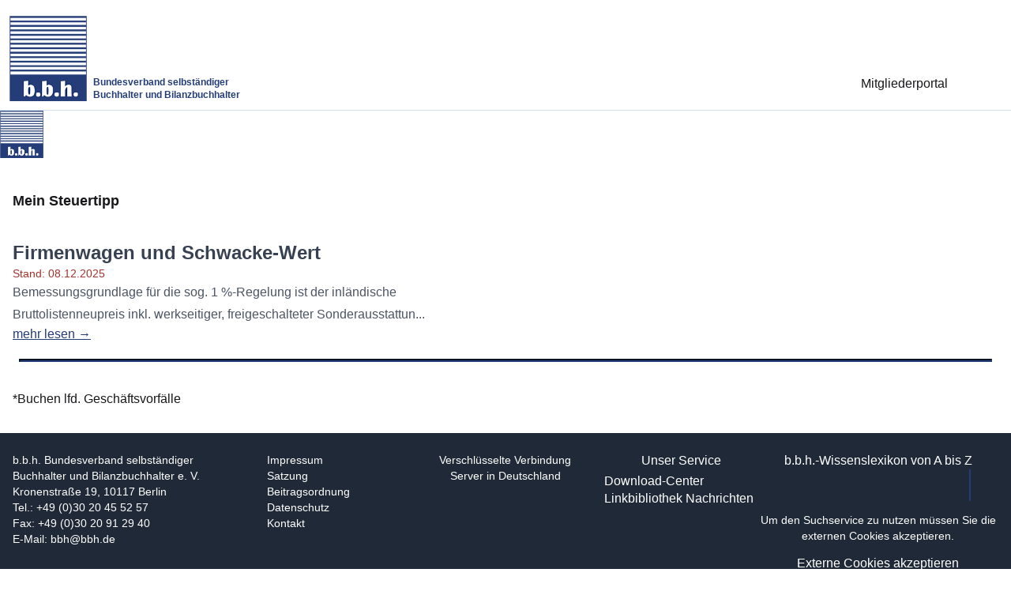

--- FILE ---
content_type: application/javascript; charset=UTF-8
request_url: https://bbh.de/_astro/LogoutButton.astro_astro_type_script_index_0_lang.BudBYBxa.js
body_size: 121102
content:
var Ws=Object.defineProperty,Nr=Object.defineProperties,Ur=Object.getOwnPropertyDescriptor,qr=Object.getOwnPropertyDescriptors,Go=Object.getOwnPropertySymbols,Wr=Object.prototype.hasOwnProperty,jr=Object.prototype.propertyIsEnumerable,Zi=(t,e)=>(e=Symbol[t])?e:Symbol.for("Symbol."+t),Ao=t=>{throw TypeError(t)},Qo=(t,e,i)=>e in t?Ws(t,e,{enumerable:!0,configurable:!0,writable:!0,value:i}):t[e]=i,Zt=(t,e)=>{for(var i in e||(e={}))Wr.call(e,i)&&Qo(t,i,e[i]);if(Go)for(var i of Go(e))jr.call(e,i)&&Qo(t,i,e[i]);return t},li=(t,e)=>Nr(t,qr(e)),r=(t,e,i,o)=>{for(var s=o>1?void 0:o?Ur(e,i):e,a=t.length-1,n;a>=0;a--)(n=t[a])&&(s=(o?n(e,i,s):n(s))||s);return o&&s&&Ws(e,i,s),s},js=(t,e,i)=>e.has(t)||Ao("Cannot "+i),Yr=(t,e,i)=>(js(t,e,"read from private field"),e.get(t)),Kr=(t,e,i)=>e.has(t)?Ao("Cannot add the same private member more than once"):e instanceof WeakSet?e.add(t):e.set(t,i),Xr=(t,e,i,o)=>(js(t,e,"write to private field"),e.set(t,i),i),Gr=function(t,e){this[0]=t,this[1]=e},Qr=t=>{var e=t[Zi("asyncIterator")],i=!1,o,s={};return e==null?(e=t[Zi("iterator")](),o=a=>s[a]=n=>e[a](n)):(e=e.call(t),o=a=>s[a]=n=>{if(i){if(i=!1,a==="throw")throw n;return n}return i=!0,{done:!1,value:new Gr(new Promise(d=>{var c=e[a](n);c instanceof Object||Ao("Object expected"),d(c)}),1)}}),s[Zi("iterator")]=()=>s,o("next"),"throw"in e?o("throw"):s.throw=a=>{throw a},"return"in e&&o("return"),s},Be=new WeakMap,Ve=new WeakMap,He=new WeakMap,Ji=new WeakSet,yi=new WeakMap,Jt=class{constructor(t,e){this.handleFormData=i=>{const o=this.options.disabled(this.host),s=this.options.name(this.host),a=this.options.value(this.host),n=this.host.tagName.toLowerCase()==="sl-button";this.host.isConnected&&!o&&!n&&typeof s=="string"&&s.length>0&&typeof a<"u"&&(Array.isArray(a)?a.forEach(d=>{i.formData.append(s,d.toString())}):i.formData.append(s,a.toString()))},this.handleFormSubmit=i=>{var o;const s=this.options.disabled(this.host),a=this.options.reportValidity;this.form&&!this.form.noValidate&&((o=Be.get(this.form))==null||o.forEach(n=>{this.setUserInteracted(n,!0)})),this.form&&!this.form.noValidate&&!s&&!a(this.host)&&(i.preventDefault(),i.stopImmediatePropagation())},this.handleFormReset=()=>{this.options.setValue(this.host,this.options.defaultValue(this.host)),this.setUserInteracted(this.host,!1),yi.set(this.host,[])},this.handleInteraction=i=>{const o=yi.get(this.host);o.includes(i.type)||o.push(i.type),o.length===this.options.assumeInteractionOn.length&&this.setUserInteracted(this.host,!0)},this.checkFormValidity=()=>{if(this.form&&!this.form.noValidate){const i=this.form.querySelectorAll("*");for(const o of i)if(typeof o.checkValidity=="function"&&!o.checkValidity())return!1}return!0},this.reportFormValidity=()=>{if(this.form&&!this.form.noValidate){const i=this.form.querySelectorAll("*");for(const o of i)if(typeof o.reportValidity=="function"&&!o.reportValidity())return!1}return!0},(this.host=t).addController(this),this.options=Zt({form:i=>{const o=i.form;if(o){const a=i.getRootNode().querySelector(`#${o}`);if(a)return a}return i.closest("form")},name:i=>i.name,value:i=>i.value,defaultValue:i=>i.defaultValue,disabled:i=>{var o;return(o=i.disabled)!=null?o:!1},reportValidity:i=>typeof i.reportValidity=="function"?i.reportValidity():!0,checkValidity:i=>typeof i.checkValidity=="function"?i.checkValidity():!0,setValue:(i,o)=>i.value=o,assumeInteractionOn:["sl-input"]},e)}hostConnected(){const t=this.options.form(this.host);t&&this.attachForm(t),yi.set(this.host,[]),this.options.assumeInteractionOn.forEach(e=>{this.host.addEventListener(e,this.handleInteraction)})}hostDisconnected(){this.detachForm(),yi.delete(this.host),this.options.assumeInteractionOn.forEach(t=>{this.host.removeEventListener(t,this.handleInteraction)})}hostUpdated(){const t=this.options.form(this.host);t||this.detachForm(),t&&this.form!==t&&(this.detachForm(),this.attachForm(t)),this.host.hasUpdated&&this.setValidity(this.host.validity.valid)}attachForm(t){t?(this.form=t,Be.has(this.form)?Be.get(this.form).add(this.host):Be.set(this.form,new Set([this.host])),this.form.addEventListener("formdata",this.handleFormData),this.form.addEventListener("submit",this.handleFormSubmit),this.form.addEventListener("reset",this.handleFormReset),Ve.has(this.form)||(Ve.set(this.form,this.form.reportValidity),this.form.reportValidity=()=>this.reportFormValidity()),He.has(this.form)||(He.set(this.form,this.form.checkValidity),this.form.checkValidity=()=>this.checkFormValidity())):this.form=void 0}detachForm(){if(!this.form)return;const t=Be.get(this.form);t&&(t.delete(this.host),t.size<=0&&(this.form.removeEventListener("formdata",this.handleFormData),this.form.removeEventListener("submit",this.handleFormSubmit),this.form.removeEventListener("reset",this.handleFormReset),Ve.has(this.form)&&(this.form.reportValidity=Ve.get(this.form),Ve.delete(this.form)),He.has(this.form)&&(this.form.checkValidity=He.get(this.form),He.delete(this.form)),this.form=void 0))}setUserInteracted(t,e){e?Ji.add(t):Ji.delete(t),t.requestUpdate()}doAction(t,e){if(this.form){const i=document.createElement("button");i.type=t,i.style.position="absolute",i.style.width="0",i.style.height="0",i.style.clipPath="inset(50%)",i.style.overflow="hidden",i.style.whiteSpace="nowrap",e&&(i.name=e.name,i.value=e.value,["formaction","formenctype","formmethod","formnovalidate","formtarget"].forEach(o=>{e.hasAttribute(o)&&i.setAttribute(o,e.getAttribute(o))})),this.form.append(i),i.click(),i.remove()}}getForm(){var t;return(t=this.form)!=null?t:null}reset(t){this.doAction("reset",t)}submit(t){this.doAction("submit",t)}setValidity(t){const e=this.host,i=!!Ji.has(e),o=!!e.required;e.toggleAttribute("data-required",o),e.toggleAttribute("data-optional",!o),e.toggleAttribute("data-invalid",!t),e.toggleAttribute("data-valid",t),e.toggleAttribute("data-user-invalid",!t&&i),e.toggleAttribute("data-user-valid",t&&i)}updateValidity(){const t=this.host;this.setValidity(t.validity.valid)}emitInvalidEvent(t){const e=new CustomEvent("sl-invalid",{bubbles:!1,composed:!1,cancelable:!0,detail:{}});t||e.preventDefault(),this.host.dispatchEvent(e)||t?.preventDefault()}},Hi=Object.freeze({badInput:!1,customError:!1,patternMismatch:!1,rangeOverflow:!1,rangeUnderflow:!1,stepMismatch:!1,tooLong:!1,tooShort:!1,typeMismatch:!1,valid:!0,valueMissing:!1}),Zr=Object.freeze(li(Zt({},Hi),{valid:!1,valueMissing:!0})),Jr=Object.freeze(li(Zt({},Hi),{valid:!1,customError:!0}));/**
 * @license
 * Copyright 2019 Google LLC
 * SPDX-License-Identifier: BSD-3-Clause
 */const Si=globalThis,zo=Si.ShadowRoot&&(Si.ShadyCSS===void 0||Si.ShadyCSS.nativeShadow)&&"adoptedStyleSheets"in Document.prototype&&"replace"in CSSStyleSheet.prototype,Eo=Symbol(),Zo=new WeakMap;let Ys=class{constructor(e,i,o){if(this._$cssResult$=!0,o!==Eo)throw Error("CSSResult is not constructable. Use `unsafeCSS` or `css` instead.");this.cssText=e,this.t=i}get styleSheet(){let e=this.o;const i=this.t;if(zo&&e===void 0){const o=i!==void 0&&i.length===1;o&&(e=Zo.get(i)),e===void 0&&((this.o=e=new CSSStyleSheet).replaceSync(this.cssText),o&&Zo.set(i,e))}return e}toString(){return this.cssText}};const ta=t=>new Ys(typeof t=="string"?t:t+"",void 0,Eo),L=(t,...e)=>{const i=t.length===1?t[0]:e.reduce((o,s,a)=>o+(n=>{if(n._$cssResult$===!0)return n.cssText;if(typeof n=="number")return n;throw Error("Value passed to 'css' function must be a 'css' function result: "+n+". Use 'unsafeCSS' to pass non-literal values, but take care to ensure page security.")})(s)+t[a+1],t[0]);return new Ys(i,t,Eo)},ea=(t,e)=>{if(zo)t.adoptedStyleSheets=e.map(i=>i instanceof CSSStyleSheet?i:i.styleSheet);else for(const i of e){const o=document.createElement("style"),s=Si.litNonce;s!==void 0&&o.setAttribute("nonce",s),o.textContent=i.cssText,t.appendChild(o)}},Jo=zo?t=>t:t=>t instanceof CSSStyleSheet?(e=>{let i="";for(const o of e.cssRules)i+=o.cssText;return ta(i)})(t):t;/**
 * @license
 * Copyright 2017 Google LLC
 * SPDX-License-Identifier: BSD-3-Clause
 */const{is:ia,defineProperty:oa,getOwnPropertyDescriptor:sa,getOwnPropertyNames:ra,getOwnPropertySymbols:aa,getPrototypeOf:na}=Object,Ni=globalThis,ts=Ni.trustedTypes,la=ts?ts.emptyScript:"",ca=Ni.reactiveElementPolyfillSupport,Ye=(t,e)=>t,Ee={toAttribute(t,e){switch(e){case Boolean:t=t?la:null;break;case Object:case Array:t=t==null?t:JSON.stringify(t)}return t},fromAttribute(t,e){let i=t;switch(e){case Boolean:i=t!==null;break;case Number:i=t===null?null:Number(t);break;case Object:case Array:try{i=JSON.parse(t)}catch{i=null}}return i}},To=(t,e)=>!ia(t,e),es={attribute:!0,type:String,converter:Ee,reflect:!1,hasChanged:To};Symbol.metadata??=Symbol("metadata"),Ni.litPropertyMetadata??=new WeakMap;class $e extends HTMLElement{static addInitializer(e){this._$Ei(),(this.l??=[]).push(e)}static get observedAttributes(){return this.finalize(),this._$Eh&&[...this._$Eh.keys()]}static createProperty(e,i=es){if(i.state&&(i.attribute=!1),this._$Ei(),this.elementProperties.set(e,i),!i.noAccessor){const o=Symbol(),s=this.getPropertyDescriptor(e,o,i);s!==void 0&&oa(this.prototype,e,s)}}static getPropertyDescriptor(e,i,o){const{get:s,set:a}=sa(this.prototype,e)??{get(){return this[i]},set(n){this[i]=n}};return{get(){return s?.call(this)},set(n){const d=s?.call(this);a.call(this,n),this.requestUpdate(e,d,o)},configurable:!0,enumerable:!0}}static getPropertyOptions(e){return this.elementProperties.get(e)??es}static _$Ei(){if(this.hasOwnProperty(Ye("elementProperties")))return;const e=na(this);e.finalize(),e.l!==void 0&&(this.l=[...e.l]),this.elementProperties=new Map(e.elementProperties)}static finalize(){if(this.hasOwnProperty(Ye("finalized")))return;if(this.finalized=!0,this._$Ei(),this.hasOwnProperty(Ye("properties"))){const i=this.properties,o=[...ra(i),...aa(i)];for(const s of o)this.createProperty(s,i[s])}const e=this[Symbol.metadata];if(e!==null){const i=litPropertyMetadata.get(e);if(i!==void 0)for(const[o,s]of i)this.elementProperties.set(o,s)}this._$Eh=new Map;for(const[i,o]of this.elementProperties){const s=this._$Eu(i,o);s!==void 0&&this._$Eh.set(s,i)}this.elementStyles=this.finalizeStyles(this.styles)}static finalizeStyles(e){const i=[];if(Array.isArray(e)){const o=new Set(e.flat(1/0).reverse());for(const s of o)i.unshift(Jo(s))}else e!==void 0&&i.push(Jo(e));return i}static _$Eu(e,i){const o=i.attribute;return o===!1?void 0:typeof o=="string"?o:typeof e=="string"?e.toLowerCase():void 0}constructor(){super(),this._$Ep=void 0,this.isUpdatePending=!1,this.hasUpdated=!1,this._$Em=null,this._$Ev()}_$Ev(){this._$ES=new Promise(e=>this.enableUpdating=e),this._$AL=new Map,this._$E_(),this.requestUpdate(),this.constructor.l?.forEach(e=>e(this))}addController(e){(this._$EO??=new Set).add(e),this.renderRoot!==void 0&&this.isConnected&&e.hostConnected?.()}removeController(e){this._$EO?.delete(e)}_$E_(){const e=new Map,i=this.constructor.elementProperties;for(const o of i.keys())this.hasOwnProperty(o)&&(e.set(o,this[o]),delete this[o]);e.size>0&&(this._$Ep=e)}createRenderRoot(){const e=this.shadowRoot??this.attachShadow(this.constructor.shadowRootOptions);return ea(e,this.constructor.elementStyles),e}connectedCallback(){this.renderRoot??=this.createRenderRoot(),this.enableUpdating(!0),this._$EO?.forEach(e=>e.hostConnected?.())}enableUpdating(e){}disconnectedCallback(){this._$EO?.forEach(e=>e.hostDisconnected?.())}attributeChangedCallback(e,i,o){this._$AK(e,o)}_$EC(e,i){const o=this.constructor.elementProperties.get(e),s=this.constructor._$Eu(e,o);if(s!==void 0&&o.reflect===!0){const a=(o.converter?.toAttribute!==void 0?o.converter:Ee).toAttribute(i,o.type);this._$Em=e,a==null?this.removeAttribute(s):this.setAttribute(s,a),this._$Em=null}}_$AK(e,i){const o=this.constructor,s=o._$Eh.get(e);if(s!==void 0&&this._$Em!==s){const a=o.getPropertyOptions(s),n=typeof a.converter=="function"?{fromAttribute:a.converter}:a.converter?.fromAttribute!==void 0?a.converter:Ee;this._$Em=s,this[s]=n.fromAttribute(i,a.type),this._$Em=null}}requestUpdate(e,i,o){if(e!==void 0){if(o??=this.constructor.getPropertyOptions(e),!(o.hasChanged??To)(this[e],i))return;this.P(e,i,o)}this.isUpdatePending===!1&&(this._$ES=this._$ET())}P(e,i,o){this._$AL.has(e)||this._$AL.set(e,i),o.reflect===!0&&this._$Em!==e&&(this._$Ej??=new Set).add(e)}async _$ET(){this.isUpdatePending=!0;try{await this._$ES}catch(i){Promise.reject(i)}const e=this.scheduleUpdate();return e!=null&&await e,!this.isUpdatePending}scheduleUpdate(){return this.performUpdate()}performUpdate(){if(!this.isUpdatePending)return;if(!this.hasUpdated){if(this.renderRoot??=this.createRenderRoot(),this._$Ep){for(const[s,a]of this._$Ep)this[s]=a;this._$Ep=void 0}const o=this.constructor.elementProperties;if(o.size>0)for(const[s,a]of o)a.wrapped!==!0||this._$AL.has(s)||this[s]===void 0||this.P(s,this[s],a)}let e=!1;const i=this._$AL;try{e=this.shouldUpdate(i),e?(this.willUpdate(i),this._$EO?.forEach(o=>o.hostUpdate?.()),this.update(i)):this._$EU()}catch(o){throw e=!1,this._$EU(),o}e&&this._$AE(i)}willUpdate(e){}_$AE(e){this._$EO?.forEach(i=>i.hostUpdated?.()),this.hasUpdated||(this.hasUpdated=!0,this.firstUpdated(e)),this.updated(e)}_$EU(){this._$AL=new Map,this.isUpdatePending=!1}get updateComplete(){return this.getUpdateComplete()}getUpdateComplete(){return this._$ES}shouldUpdate(e){return!0}update(e){this._$Ej&&=this._$Ej.forEach(i=>this._$EC(i,this[i])),this._$EU()}updated(e){}firstUpdated(e){}}$e.elementStyles=[],$e.shadowRootOptions={mode:"open"},$e[Ye("elementProperties")]=new Map,$e[Ye("finalized")]=new Map,ca?.({ReactiveElement:$e}),(Ni.reactiveElementVersions??=[]).push("2.0.4");/**
 * @license
 * Copyright 2017 Google LLC
 * SPDX-License-Identifier: BSD-3-Clause
 */const Lo=globalThis,Ti=Lo.trustedTypes,is=Ti?Ti.createPolicy("lit-html",{createHTML:t=>t}):void 0,Ks="$lit$",ie=`lit$${Math.random().toFixed(9).slice(2)}$`,Xs="?"+ie,da=`<${Xs}>`,ge=document,ii=()=>ge.createComment(""),oi=t=>t===null||typeof t!="object"&&typeof t!="function",Io=Array.isArray,ha=t=>Io(t)||typeof t?.[Symbol.iterator]=="function",to=`[ 	
\f\r]`,Ne=/<(?:(!--|\/[^a-zA-Z])|(\/?[a-zA-Z][^>\s]*)|(\/?$))/g,os=/-->/g,ss=/>/g,ce=RegExp(`>|${to}(?:([^\\s"'>=/]+)(${to}*=${to}*(?:[^ 	
\f\r"'\`<>=]|("|')|))|$)`,"g"),rs=/'/g,as=/"/g,Gs=/^(?:script|style|textarea|title)$/i,ua=t=>(e,...i)=>({_$litType$:t,strings:e,values:i}),w=ua(1),kt=Symbol.for("lit-noChange"),Y=Symbol.for("lit-nothing"),ns=new WeakMap,pe=ge.createTreeWalker(ge,129);function Qs(t,e){if(!Io(t)||!t.hasOwnProperty("raw"))throw Error("invalid template strings array");return is!==void 0?is.createHTML(e):e}const pa=(t,e)=>{const i=t.length-1,o=[];let s,a=e===2?"<svg>":e===3?"<math>":"",n=Ne;for(let d=0;d<i;d++){const c=t[d];let u,f,h=-1,p=0;for(;p<c.length&&(n.lastIndex=p,f=n.exec(c),f!==null);)p=n.lastIndex,n===Ne?f[1]==="!--"?n=os:f[1]!==void 0?n=ss:f[2]!==void 0?(Gs.test(f[2])&&(s=RegExp("</"+f[2],"g")),n=ce):f[3]!==void 0&&(n=ce):n===ce?f[0]===">"?(n=s??Ne,h=-1):f[1]===void 0?h=-2:(h=n.lastIndex-f[2].length,u=f[1],n=f[3]===void 0?ce:f[3]==='"'?as:rs):n===as||n===rs?n=ce:n===os||n===ss?n=Ne:(n=ce,s=void 0);const m=n===ce&&t[d+1].startsWith("/>")?" ":"";a+=n===Ne?c+da:h>=0?(o.push(u),c.slice(0,h)+Ks+c.slice(h)+ie+m):c+ie+(h===-2?d:m)}return[Qs(t,a+(t[i]||"<?>")+(e===2?"</svg>":e===3?"</math>":"")),o]};class si{constructor({strings:e,_$litType$:i},o){let s;this.parts=[];let a=0,n=0;const d=e.length-1,c=this.parts,[u,f]=pa(e,i);if(this.el=si.createElement(u,o),pe.currentNode=this.el.content,i===2||i===3){const h=this.el.content.firstChild;h.replaceWith(...h.childNodes)}for(;(s=pe.nextNode())!==null&&c.length<d;){if(s.nodeType===1){if(s.hasAttributes())for(const h of s.getAttributeNames())if(h.endsWith(Ks)){const p=f[n++],m=s.getAttribute(h).split(ie),g=/([.?@])?(.*)/.exec(p);c.push({type:1,index:a,name:g[2],strings:m,ctor:g[1]==="."?ma:g[1]==="?"?ga:g[1]==="@"?ba:Ui}),s.removeAttribute(h)}else h.startsWith(ie)&&(c.push({type:6,index:a}),s.removeAttribute(h));if(Gs.test(s.tagName)){const h=s.textContent.split(ie),p=h.length-1;if(p>0){s.textContent=Ti?Ti.emptyScript:"";for(let m=0;m<p;m++)s.append(h[m],ii()),pe.nextNode(),c.push({type:2,index:++a});s.append(h[p],ii())}}}else if(s.nodeType===8)if(s.data===Xs)c.push({type:2,index:a});else{let h=-1;for(;(h=s.data.indexOf(ie,h+1))!==-1;)c.push({type:7,index:a}),h+=ie.length-1}a++}}static createElement(e,i){const o=ge.createElement("template");return o.innerHTML=e,o}}function Te(t,e,i=t,o){if(e===kt)return e;let s=o!==void 0?i._$Co?.[o]:i._$Cl;const a=oi(e)?void 0:e._$litDirective$;return s?.constructor!==a&&(s?._$AO?.(!1),a===void 0?s=void 0:(s=new a(t),s._$AT(t,i,o)),o!==void 0?(i._$Co??=[])[o]=s:i._$Cl=s),s!==void 0&&(e=Te(t,s._$AS(t,e.values),s,o)),e}class fa{constructor(e,i){this._$AV=[],this._$AN=void 0,this._$AD=e,this._$AM=i}get parentNode(){return this._$AM.parentNode}get _$AU(){return this._$AM._$AU}u(e){const{el:{content:i},parts:o}=this._$AD,s=(e?.creationScope??ge).importNode(i,!0);pe.currentNode=s;let a=pe.nextNode(),n=0,d=0,c=o[0];for(;c!==void 0;){if(n===c.index){let u;c.type===2?u=new ci(a,a.nextSibling,this,e):c.type===1?u=new c.ctor(a,c.name,c.strings,this,e):c.type===6&&(u=new va(a,this,e)),this._$AV.push(u),c=o[++d]}n!==c?.index&&(a=pe.nextNode(),n++)}return pe.currentNode=ge,s}p(e){let i=0;for(const o of this._$AV)o!==void 0&&(o.strings!==void 0?(o._$AI(e,o,i),i+=o.strings.length-2):o._$AI(e[i])),i++}}class ci{get _$AU(){return this._$AM?._$AU??this._$Cv}constructor(e,i,o,s){this.type=2,this._$AH=Y,this._$AN=void 0,this._$AA=e,this._$AB=i,this._$AM=o,this.options=s,this._$Cv=s?.isConnected??!0}get parentNode(){let e=this._$AA.parentNode;const i=this._$AM;return i!==void 0&&e?.nodeType===11&&(e=i.parentNode),e}get startNode(){return this._$AA}get endNode(){return this._$AB}_$AI(e,i=this){e=Te(this,e,i),oi(e)?e===Y||e==null||e===""?(this._$AH!==Y&&this._$AR(),this._$AH=Y):e!==this._$AH&&e!==kt&&this._(e):e._$litType$!==void 0?this.$(e):e.nodeType!==void 0?this.T(e):ha(e)?this.k(e):this._(e)}O(e){return this._$AA.parentNode.insertBefore(e,this._$AB)}T(e){this._$AH!==e&&(this._$AR(),this._$AH=this.O(e))}_(e){this._$AH!==Y&&oi(this._$AH)?this._$AA.nextSibling.data=e:this.T(ge.createTextNode(e)),this._$AH=e}$(e){const{values:i,_$litType$:o}=e,s=typeof o=="number"?this._$AC(e):(o.el===void 0&&(o.el=si.createElement(Qs(o.h,o.h[0]),this.options)),o);if(this._$AH?._$AD===s)this._$AH.p(i);else{const a=new fa(s,this),n=a.u(this.options);a.p(i),this.T(n),this._$AH=a}}_$AC(e){let i=ns.get(e.strings);return i===void 0&&ns.set(e.strings,i=new si(e)),i}k(e){Io(this._$AH)||(this._$AH=[],this._$AR());const i=this._$AH;let o,s=0;for(const a of e)s===i.length?i.push(o=new ci(this.O(ii()),this.O(ii()),this,this.options)):o=i[s],o._$AI(a),s++;s<i.length&&(this._$AR(o&&o._$AB.nextSibling,s),i.length=s)}_$AR(e=this._$AA.nextSibling,i){for(this._$AP?.(!1,!0,i);e&&e!==this._$AB;){const o=e.nextSibling;e.remove(),e=o}}setConnected(e){this._$AM===void 0&&(this._$Cv=e,this._$AP?.(e))}}class Ui{get tagName(){return this.element.tagName}get _$AU(){return this._$AM._$AU}constructor(e,i,o,s,a){this.type=1,this._$AH=Y,this._$AN=void 0,this.element=e,this.name=i,this._$AM=s,this.options=a,o.length>2||o[0]!==""||o[1]!==""?(this._$AH=Array(o.length-1).fill(new String),this.strings=o):this._$AH=Y}_$AI(e,i=this,o,s){const a=this.strings;let n=!1;if(a===void 0)e=Te(this,e,i,0),n=!oi(e)||e!==this._$AH&&e!==kt,n&&(this._$AH=e);else{const d=e;let c,u;for(e=a[0],c=0;c<a.length-1;c++)u=Te(this,d[o+c],i,c),u===kt&&(u=this._$AH[c]),n||=!oi(u)||u!==this._$AH[c],u===Y?e=Y:e!==Y&&(e+=(u??"")+a[c+1]),this._$AH[c]=u}n&&!s&&this.j(e)}j(e){e===Y?this.element.removeAttribute(this.name):this.element.setAttribute(this.name,e??"")}}let ma=class extends Ui{constructor(){super(...arguments),this.type=3}j(e){this.element[this.name]=e===Y?void 0:e}};class ga extends Ui{constructor(){super(...arguments),this.type=4}j(e){this.element.toggleAttribute(this.name,!!e&&e!==Y)}}class ba extends Ui{constructor(e,i,o,s,a){super(e,i,o,s,a),this.type=5}_$AI(e,i=this){if((e=Te(this,e,i,0)??Y)===kt)return;const o=this._$AH,s=e===Y&&o!==Y||e.capture!==o.capture||e.once!==o.once||e.passive!==o.passive,a=e!==Y&&(o===Y||s);s&&this.element.removeEventListener(this.name,this,o),a&&this.element.addEventListener(this.name,this,e),this._$AH=e}handleEvent(e){typeof this._$AH=="function"?this._$AH.call(this.options?.host??this.element,e):this._$AH.handleEvent(e)}}class va{constructor(e,i,o){this.element=e,this.type=6,this._$AN=void 0,this._$AM=i,this.options=o}get _$AU(){return this._$AM._$AU}_$AI(e){Te(this,e)}}const ya=Lo.litHtmlPolyfillSupport;ya?.(si,ci),(Lo.litHtmlVersions??=[]).push("3.2.1");const wa=(t,e,i)=>{const o=i?.renderBefore??e;let s=o._$litPart$;if(s===void 0){const a=i?.renderBefore??null;o._$litPart$=s=new ci(e.insertBefore(ii(),a),a,void 0,i??{})}return s._$AI(t),s};/**
 * @license
 * Copyright 2017 Google LLC
 * SPDX-License-Identifier: BSD-3-Clause
 */let Ke=class extends $e{constructor(){super(...arguments),this.renderOptions={host:this},this._$Do=void 0}createRenderRoot(){const e=super.createRenderRoot();return this.renderOptions.renderBefore??=e.firstChild,e}update(e){const i=this.render();this.hasUpdated||(this.renderOptions.isConnected=this.isConnected),super.update(e),this._$Do=wa(i,this.renderRoot,this.renderOptions)}connectedCallback(){super.connectedCallback(),this._$Do?.setConnected(!0)}disconnectedCallback(){super.disconnectedCallback(),this._$Do?.setConnected(!1)}render(){return kt}};Ke._$litElement$=!0,Ke.finalized=!0,globalThis.litElementHydrateSupport?.({LitElement:Ke});const _a=globalThis.litElementPolyfillSupport;_a?.({LitElement:Ke});(globalThis.litElementVersions??=[]).push("4.1.1");var xa=L`
  :host {
    display: block;
    outline: 0;
    z-index: 0;
  }

  :host(:focus) {
    outline: none;
  }

  slot:not([name])::slotted(sl-icon) {
    margin-inline-end: var(--sl-spacing-x-small);
  }

  .tree-item {
    position: relative;
    display: flex;
    align-items: stretch;
    flex-direction: column;
    color: var(--sl-color-neutral-700);
    cursor: pointer;
    user-select: none;
    -webkit-user-select: none;
  }

  .tree-item__checkbox {
    pointer-events: none;
  }

  .tree-item__expand-button,
  .tree-item__checkbox,
  .tree-item__label {
    font-family: var(--sl-font-sans);
    font-size: var(--sl-font-size-medium);
    font-weight: var(--sl-font-weight-normal);
    line-height: var(--sl-line-height-dense);
    letter-spacing: var(--sl-letter-spacing-normal);
  }

  .tree-item__checkbox::part(base) {
    display: flex;
    align-items: center;
  }

  .tree-item__indentation {
    display: block;
    width: 1em;
    flex-shrink: 0;
  }

  .tree-item__expand-button {
    display: flex;
    align-items: center;
    justify-content: center;
    box-sizing: content-box;
    color: var(--sl-color-neutral-500);
    padding: var(--sl-spacing-x-small);
    width: 1rem;
    height: 1rem;
    flex-shrink: 0;
    cursor: pointer;
  }

  .tree-item__expand-button {
    transition: var(--sl-transition-medium) rotate ease;
  }

  .tree-item--expanded .tree-item__expand-button {
    rotate: 90deg;
  }

  .tree-item--expanded.tree-item--rtl .tree-item__expand-button {
    rotate: -90deg;
  }

  .tree-item--expanded slot[name='expand-icon'],
  .tree-item:not(.tree-item--expanded) slot[name='collapse-icon'] {
    display: none;
  }

  .tree-item:not(.tree-item--has-expand-button) .tree-item__expand-icon-slot {
    display: none;
  }

  .tree-item__expand-button--visible {
    cursor: pointer;
  }

  .tree-item__item {
    display: flex;
    align-items: center;
    border-inline-start: solid 3px transparent;
  }

  .tree-item--disabled .tree-item__item {
    opacity: 0.5;
    outline: none;
    cursor: not-allowed;
  }

  :host(:focus-visible) .tree-item__item {
    outline: var(--sl-focus-ring);
    outline-offset: var(--sl-focus-ring-offset);
    z-index: 2;
  }

  :host(:not([aria-disabled='true'])) .tree-item--selected .tree-item__item {
    background-color: var(--sl-color-neutral-100);
    border-inline-start-color: var(--sl-color-primary-600);
  }

  :host(:not([aria-disabled='true'])) .tree-item__expand-button {
    color: var(--sl-color-neutral-600);
  }

  .tree-item__label {
    display: flex;
    align-items: center;
    transition: var(--sl-transition-fast) color;
  }

  .tree-item__children {
    display: block;
    font-size: calc(1em + var(--indent-size, var(--sl-spacing-medium)));
  }

  /* Indentation lines */
  .tree-item__children {
    position: relative;
  }

  .tree-item__children::before {
    content: '';
    position: absolute;
    top: var(--indent-guide-offset);
    bottom: var(--indent-guide-offset);
    left: calc(1em - (var(--indent-guide-width) / 2) - 1px);
    border-inline-end: var(--indent-guide-width) var(--indent-guide-style) var(--indent-guide-color);
    z-index: 1;
  }

  .tree-item--rtl .tree-item__children::before {
    left: auto;
    right: 1em;
  }

  @media (forced-colors: active) {
    :host(:not([aria-disabled='true'])) .tree-item--selected .tree-item__item {
      outline: dashed 1px SelectedItem;
    }
  }
`,ka=L`
  :host {
    display: inline-block;
  }

  .checkbox {
    position: relative;
    display: inline-flex;
    align-items: flex-start;
    font-family: var(--sl-input-font-family);
    font-weight: var(--sl-input-font-weight);
    color: var(--sl-input-label-color);
    vertical-align: middle;
    cursor: pointer;
  }

  .checkbox--small {
    --toggle-size: var(--sl-toggle-size-small);
    font-size: var(--sl-input-font-size-small);
  }

  .checkbox--medium {
    --toggle-size: var(--sl-toggle-size-medium);
    font-size: var(--sl-input-font-size-medium);
  }

  .checkbox--large {
    --toggle-size: var(--sl-toggle-size-large);
    font-size: var(--sl-input-font-size-large);
  }

  .checkbox__control {
    flex: 0 0 auto;
    position: relative;
    display: inline-flex;
    align-items: center;
    justify-content: center;
    width: var(--toggle-size);
    height: var(--toggle-size);
    border: solid var(--sl-input-border-width) var(--sl-input-border-color);
    border-radius: 2px;
    background-color: var(--sl-input-background-color);
    color: var(--sl-color-neutral-0);
    transition:
      var(--sl-transition-fast) border-color,
      var(--sl-transition-fast) background-color,
      var(--sl-transition-fast) color,
      var(--sl-transition-fast) box-shadow;
  }

  .checkbox__input {
    position: absolute;
    opacity: 0;
    padding: 0;
    margin: 0;
    pointer-events: none;
  }

  .checkbox__checked-icon,
  .checkbox__indeterminate-icon {
    display: inline-flex;
    width: var(--toggle-size);
    height: var(--toggle-size);
  }

  /* Hover */
  .checkbox:not(.checkbox--checked):not(.checkbox--disabled) .checkbox__control:hover {
    border-color: var(--sl-input-border-color-hover);
    background-color: var(--sl-input-background-color-hover);
  }

  /* Focus */
  .checkbox:not(.checkbox--checked):not(.checkbox--disabled) .checkbox__input:focus-visible ~ .checkbox__control {
    outline: var(--sl-focus-ring);
    outline-offset: var(--sl-focus-ring-offset);
  }

  /* Checked/indeterminate */
  .checkbox--checked .checkbox__control,
  .checkbox--indeterminate .checkbox__control {
    border-color: var(--sl-color-primary-600);
    background-color: var(--sl-color-primary-600);
  }

  /* Checked/indeterminate + hover */
  .checkbox.checkbox--checked:not(.checkbox--disabled) .checkbox__control:hover,
  .checkbox.checkbox--indeterminate:not(.checkbox--disabled) .checkbox__control:hover {
    border-color: var(--sl-color-primary-500);
    background-color: var(--sl-color-primary-500);
  }

  /* Checked/indeterminate + focus */
  .checkbox.checkbox--checked:not(.checkbox--disabled) .checkbox__input:focus-visible ~ .checkbox__control,
  .checkbox.checkbox--indeterminate:not(.checkbox--disabled) .checkbox__input:focus-visible ~ .checkbox__control {
    outline: var(--sl-focus-ring);
    outline-offset: var(--sl-focus-ring-offset);
  }

  /* Disabled */
  .checkbox--disabled {
    opacity: 0.5;
    cursor: not-allowed;
  }

  .checkbox__label {
    display: inline-block;
    color: var(--sl-input-label-color);
    line-height: var(--toggle-size);
    margin-inline-start: 0.5em;
    user-select: none;
    -webkit-user-select: none;
  }

  :host([required]) .checkbox__label::after {
    content: var(--sl-input-required-content);
    color: var(--sl-input-required-content-color);
    margin-inline-start: var(--sl-input-required-content-offset);
  }
`,Ie=(t="value")=>(e,i)=>{const o=e.constructor,s=o.prototype.attributeChangedCallback;o.prototype.attributeChangedCallback=function(a,n,d){var c;const u=o.getPropertyOptions(t),f=typeof u.attribute=="string"?u.attribute:t;if(a===f){const h=u.converter||Ee,m=(typeof h=="function"?h:(c=h?.fromAttribute)!=null?c:Ee.fromAttribute)(d,u.type);this[t]!==m&&(this[i]=m)}s.call(this,a,n,d)}},we=L`
  .form-control .form-control__label {
    display: none;
  }

  .form-control .form-control__help-text {
    display: none;
  }

  /* Label */
  .form-control--has-label .form-control__label {
    display: inline-block;
    color: var(--sl-input-label-color);
    margin-bottom: var(--sl-spacing-3x-small);
  }

  .form-control--has-label.form-control--small .form-control__label {
    font-size: var(--sl-input-label-font-size-small);
  }

  .form-control--has-label.form-control--medium .form-control__label {
    font-size: var(--sl-input-label-font-size-medium);
  }

  .form-control--has-label.form-control--large .form-control__label {
    font-size: var(--sl-input-label-font-size-large);
  }

  :host([required]) .form-control--has-label .form-control__label::after {
    content: var(--sl-input-required-content);
    margin-inline-start: var(--sl-input-required-content-offset);
    color: var(--sl-input-required-content-color);
  }

  /* Help text */
  .form-control--has-help-text .form-control__help-text {
    display: block;
    color: var(--sl-input-help-text-color);
    margin-top: var(--sl-spacing-3x-small);
  }

  .form-control--has-help-text.form-control--small .form-control__help-text {
    font-size: var(--sl-input-help-text-font-size-small);
  }

  .form-control--has-help-text.form-control--medium .form-control__help-text {
    font-size: var(--sl-input-help-text-font-size-medium);
  }

  .form-control--has-help-text.form-control--large .form-control__help-text {
    font-size: var(--sl-input-help-text-font-size-large);
  }

  .form-control--has-help-text.form-control--radio-group .form-control__help-text {
    margin-top: var(--sl-spacing-2x-small);
  }
`,vt=class{constructor(t,...e){this.slotNames=[],this.handleSlotChange=i=>{const o=i.target;(this.slotNames.includes("[default]")&&!o.name||o.name&&this.slotNames.includes(o.name))&&this.host.requestUpdate()},(this.host=t).addController(this),this.slotNames=e}hasDefaultSlot(){return[...this.host.childNodes].some(t=>{if(t.nodeType===t.TEXT_NODE&&t.textContent.trim()!=="")return!0;if(t.nodeType===t.ELEMENT_NODE){const e=t;if(e.tagName.toLowerCase()==="sl-visually-hidden")return!1;if(!e.hasAttribute("slot"))return!0}return!1})}hasNamedSlot(t){return this.host.querySelector(`:scope > [slot="${t}"]`)!==null}test(t){return t==="[default]"?this.hasDefaultSlot():this.hasNamedSlot(t)}hostConnected(){this.host.shadowRoot.addEventListener("slotchange",this.handleSlotChange)}hostDisconnected(){this.host.shadowRoot.removeEventListener("slotchange",this.handleSlotChange)}};function Ca(t){if(!t)return"";const e=t.assignedNodes({flatten:!0});let i="";return[...e].forEach(o=>{o.nodeType===Node.TEXT_NODE&&(i+=o.textContent)}),i}var uo="";function ls(t){uo=t}function $a(t=""){if(!uo){const e=[...document.getElementsByTagName("script")],i=e.find(o=>o.hasAttribute("data-shoelace"));if(i)ls(i.getAttribute("data-shoelace"));else{const o=e.find(a=>/shoelace(\.min)?\.js($|\?)/.test(a.src)||/shoelace-autoloader(\.min)?\.js($|\?)/.test(a.src));let s="";o&&(s=o.getAttribute("src")),ls(s.split("/").slice(0,-1).join("/"))}}return uo.replace(/\/$/,"")+(t?`/${t.replace(/^\//,"")}`:"")}var Sa={name:"default",resolver:t=>$a(`assets/icons/${t}.svg`)},Aa=Sa,cs={caret:`
    <svg viewBox="0 0 24 24" fill="none" stroke="currentColor" stroke-width="2" stroke-linecap="round" stroke-linejoin="round">
      <polyline points="6 9 12 15 18 9"></polyline>
    </svg>
  `,check:`
    <svg part="checked-icon" class="checkbox__icon" viewBox="0 0 16 16">
      <g stroke="none" stroke-width="1" fill="none" fill-rule="evenodd" stroke-linecap="round">
        <g stroke="currentColor">
          <g transform="translate(3.428571, 3.428571)">
            <path d="M0,5.71428571 L3.42857143,9.14285714"></path>
            <path d="M9.14285714,0 L3.42857143,9.14285714"></path>
          </g>
        </g>
      </g>
    </svg>
  `,"chevron-down":`
    <svg xmlns="http://www.w3.org/2000/svg" width="16" height="16" fill="currentColor" class="bi bi-chevron-down" viewBox="0 0 16 16">
      <path fill-rule="evenodd" d="M1.646 4.646a.5.5 0 0 1 .708 0L8 10.293l5.646-5.647a.5.5 0 0 1 .708.708l-6 6a.5.5 0 0 1-.708 0l-6-6a.5.5 0 0 1 0-.708z"/>
    </svg>
  `,"chevron-left":`
    <svg xmlns="http://www.w3.org/2000/svg" width="16" height="16" fill="currentColor" class="bi bi-chevron-left" viewBox="0 0 16 16">
      <path fill-rule="evenodd" d="M11.354 1.646a.5.5 0 0 1 0 .708L5.707 8l5.647 5.646a.5.5 0 0 1-.708.708l-6-6a.5.5 0 0 1 0-.708l6-6a.5.5 0 0 1 .708 0z"/>
    </svg>
  `,"chevron-right":`
    <svg xmlns="http://www.w3.org/2000/svg" width="16" height="16" fill="currentColor" class="bi bi-chevron-right" viewBox="0 0 16 16">
      <path fill-rule="evenodd" d="M4.646 1.646a.5.5 0 0 1 .708 0l6 6a.5.5 0 0 1 0 .708l-6 6a.5.5 0 0 1-.708-.708L10.293 8 4.646 2.354a.5.5 0 0 1 0-.708z"/>
    </svg>
  `,copy:`
    <svg xmlns="http://www.w3.org/2000/svg" width="16" height="16" fill="currentColor" class="bi bi-copy" viewBox="0 0 16 16">
      <path fill-rule="evenodd" d="M4 2a2 2 0 0 1 2-2h8a2 2 0 0 1 2 2v8a2 2 0 0 1-2 2H6a2 2 0 0 1-2-2V2Zm2-1a1 1 0 0 0-1 1v8a1 1 0 0 0 1 1h8a1 1 0 0 0 1-1V2a1 1 0 0 0-1-1H6ZM2 5a1 1 0 0 0-1 1v8a1 1 0 0 0 1 1h8a1 1 0 0 0 1-1v-1h1v1a2 2 0 0 1-2 2H2a2 2 0 0 1-2-2V6a2 2 0 0 1 2-2h1v1H2Z"/>
    </svg>
  `,eye:`
    <svg xmlns="http://www.w3.org/2000/svg" width="16" height="16" fill="currentColor" class="bi bi-eye" viewBox="0 0 16 16">
      <path d="M16 8s-3-5.5-8-5.5S0 8 0 8s3 5.5 8 5.5S16 8 16 8zM1.173 8a13.133 13.133 0 0 1 1.66-2.043C4.12 4.668 5.88 3.5 8 3.5c2.12 0 3.879 1.168 5.168 2.457A13.133 13.133 0 0 1 14.828 8c-.058.087-.122.183-.195.288-.335.48-.83 1.12-1.465 1.755C11.879 11.332 10.119 12.5 8 12.5c-2.12 0-3.879-1.168-5.168-2.457A13.134 13.134 0 0 1 1.172 8z"/>
      <path d="M8 5.5a2.5 2.5 0 1 0 0 5 2.5 2.5 0 0 0 0-5zM4.5 8a3.5 3.5 0 1 1 7 0 3.5 3.5 0 0 1-7 0z"/>
    </svg>
  `,"eye-slash":`
    <svg xmlns="http://www.w3.org/2000/svg" width="16" height="16" fill="currentColor" class="bi bi-eye-slash" viewBox="0 0 16 16">
      <path d="M13.359 11.238C15.06 9.72 16 8 16 8s-3-5.5-8-5.5a7.028 7.028 0 0 0-2.79.588l.77.771A5.944 5.944 0 0 1 8 3.5c2.12 0 3.879 1.168 5.168 2.457A13.134 13.134 0 0 1 14.828 8c-.058.087-.122.183-.195.288-.335.48-.83 1.12-1.465 1.755-.165.165-.337.328-.517.486l.708.709z"/>
      <path d="M11.297 9.176a3.5 3.5 0 0 0-4.474-4.474l.823.823a2.5 2.5 0 0 1 2.829 2.829l.822.822zm-2.943 1.299.822.822a3.5 3.5 0 0 1-4.474-4.474l.823.823a2.5 2.5 0 0 0 2.829 2.829z"/>
      <path d="M3.35 5.47c-.18.16-.353.322-.518.487A13.134 13.134 0 0 0 1.172 8l.195.288c.335.48.83 1.12 1.465 1.755C4.121 11.332 5.881 12.5 8 12.5c.716 0 1.39-.133 2.02-.36l.77.772A7.029 7.029 0 0 1 8 13.5C3 13.5 0 8 0 8s.939-1.721 2.641-3.238l.708.709zm10.296 8.884-12-12 .708-.708 12 12-.708.708z"/>
    </svg>
  `,eyedropper:`
    <svg xmlns="http://www.w3.org/2000/svg" width="16" height="16" fill="currentColor" class="bi bi-eyedropper" viewBox="0 0 16 16">
      <path d="M13.354.646a1.207 1.207 0 0 0-1.708 0L8.5 3.793l-.646-.647a.5.5 0 1 0-.708.708L8.293 5l-7.147 7.146A.5.5 0 0 0 1 12.5v1.793l-.854.853a.5.5 0 1 0 .708.707L1.707 15H3.5a.5.5 0 0 0 .354-.146L11 7.707l1.146 1.147a.5.5 0 0 0 .708-.708l-.647-.646 3.147-3.146a1.207 1.207 0 0 0 0-1.708l-2-2zM2 12.707l7-7L10.293 7l-7 7H2v-1.293z"></path>
    </svg>
  `,"grip-vertical":`
    <svg xmlns="http://www.w3.org/2000/svg" width="16" height="16" fill="currentColor" class="bi bi-grip-vertical" viewBox="0 0 16 16">
      <path d="M7 2a1 1 0 1 1-2 0 1 1 0 0 1 2 0zm3 0a1 1 0 1 1-2 0 1 1 0 0 1 2 0zM7 5a1 1 0 1 1-2 0 1 1 0 0 1 2 0zm3 0a1 1 0 1 1-2 0 1 1 0 0 1 2 0zM7 8a1 1 0 1 1-2 0 1 1 0 0 1 2 0zm3 0a1 1 0 1 1-2 0 1 1 0 0 1 2 0zm-3 3a1 1 0 1 1-2 0 1 1 0 0 1 2 0zm3 0a1 1 0 1 1-2 0 1 1 0 0 1 2 0zm-3 3a1 1 0 1 1-2 0 1 1 0 0 1 2 0zm3 0a1 1 0 1 1-2 0 1 1 0 0 1 2 0z"></path>
    </svg>
  `,indeterminate:`
    <svg part="indeterminate-icon" class="checkbox__icon" viewBox="0 0 16 16">
      <g stroke="none" stroke-width="1" fill="none" fill-rule="evenodd" stroke-linecap="round">
        <g stroke="currentColor" stroke-width="2">
          <g transform="translate(2.285714, 6.857143)">
            <path d="M10.2857143,1.14285714 L1.14285714,1.14285714"></path>
          </g>
        </g>
      </g>
    </svg>
  `,"person-fill":`
    <svg xmlns="http://www.w3.org/2000/svg" width="16" height="16" fill="currentColor" class="bi bi-person-fill" viewBox="0 0 16 16">
      <path d="M3 14s-1 0-1-1 1-4 6-4 6 3 6 4-1 1-1 1H3zm5-6a3 3 0 1 0 0-6 3 3 0 0 0 0 6z"/>
    </svg>
  `,"play-fill":`
    <svg xmlns="http://www.w3.org/2000/svg" width="16" height="16" fill="currentColor" class="bi bi-play-fill" viewBox="0 0 16 16">
      <path d="m11.596 8.697-6.363 3.692c-.54.313-1.233-.066-1.233-.697V4.308c0-.63.692-1.01 1.233-.696l6.363 3.692a.802.802 0 0 1 0 1.393z"></path>
    </svg>
  `,"pause-fill":`
    <svg xmlns="http://www.w3.org/2000/svg" width="16" height="16" fill="currentColor" class="bi bi-pause-fill" viewBox="0 0 16 16">
      <path d="M5.5 3.5A1.5 1.5 0 0 1 7 5v6a1.5 1.5 0 0 1-3 0V5a1.5 1.5 0 0 1 1.5-1.5zm5 0A1.5 1.5 0 0 1 12 5v6a1.5 1.5 0 0 1-3 0V5a1.5 1.5 0 0 1 1.5-1.5z"></path>
    </svg>
  `,radio:`
    <svg part="checked-icon" class="radio__icon" viewBox="0 0 16 16">
      <g stroke="none" stroke-width="1" fill="none" fill-rule="evenodd">
        <g fill="currentColor">
          <circle cx="8" cy="8" r="3.42857143"></circle>
        </g>
      </g>
    </svg>
  `,"star-fill":`
    <svg xmlns="http://www.w3.org/2000/svg" width="16" height="16" fill="currentColor" class="bi bi-star-fill" viewBox="0 0 16 16">
      <path d="M3.612 15.443c-.386.198-.824-.149-.746-.592l.83-4.73L.173 6.765c-.329-.314-.158-.888.283-.95l4.898-.696L7.538.792c.197-.39.73-.39.927 0l2.184 4.327 4.898.696c.441.062.612.636.282.95l-3.522 3.356.83 4.73c.078.443-.36.79-.746.592L8 13.187l-4.389 2.256z"/>
    </svg>
  `,"x-lg":`
    <svg xmlns="http://www.w3.org/2000/svg" width="16" height="16" fill="currentColor" class="bi bi-x-lg" viewBox="0 0 16 16">
      <path d="M2.146 2.854a.5.5 0 1 1 .708-.708L8 7.293l5.146-5.147a.5.5 0 0 1 .708.708L8.707 8l5.147 5.146a.5.5 0 0 1-.708.708L8 8.707l-5.146 5.147a.5.5 0 0 1-.708-.708L7.293 8 2.146 2.854Z"/>
    </svg>
  `,"x-circle-fill":`
    <svg xmlns="http://www.w3.org/2000/svg" width="16" height="16" fill="currentColor" class="bi bi-x-circle-fill" viewBox="0 0 16 16">
      <path d="M16 8A8 8 0 1 1 0 8a8 8 0 0 1 16 0zM5.354 4.646a.5.5 0 1 0-.708.708L7.293 8l-2.647 2.646a.5.5 0 0 0 .708.708L8 8.707l2.646 2.647a.5.5 0 0 0 .708-.708L8.707 8l2.647-2.646a.5.5 0 0 0-.708-.708L8 7.293 5.354 4.646z"></path>
    </svg>
  `},za={name:"system",resolver:t=>t in cs?`data:image/svg+xml,${encodeURIComponent(cs[t])}`:""},Ea=za,Ta=[Aa,Ea],po=[];function La(t){po.push(t)}function Ia(t){po=po.filter(e=>e!==t)}function ds(t){return Ta.find(e=>e.name===t)}var Oa=L`
  :host {
    display: inline-block;
    width: 1em;
    height: 1em;
    box-sizing: content-box !important;
  }

  svg {
    display: block;
    height: 100%;
    width: 100%;
  }
`;function x(t,e){const i=Zt({waitUntilFirstUpdate:!1},e);return(o,s)=>{const{update:a}=o,n=Array.isArray(t)?t:[t];o.update=function(d){n.forEach(c=>{const u=c;if(d.has(u)){const f=d.get(u),h=this[u];f!==h&&(!i.waitUntilFirstUpdate||this.hasUpdated)&&this[s](f,h)}}),a.call(this,d)}}}var D=L`
  :host {
    box-sizing: border-box;
  }

  :host *,
  :host *::before,
  :host *::after {
    box-sizing: inherit;
  }

  [hidden] {
    display: none !important;
  }
`;/**
 * @license
 * Copyright 2017 Google LLC
 * SPDX-License-Identifier: BSD-3-Clause
 */const Da={attribute:!0,type:String,converter:Ee,reflect:!1,hasChanged:To},Pa=(t=Da,e,i)=>{const{kind:o,metadata:s}=i;let a=globalThis.litPropertyMetadata.get(s);if(a===void 0&&globalThis.litPropertyMetadata.set(s,a=new Map),a.set(i.name,t),o==="accessor"){const{name:n}=i;return{set(d){const c=e.get.call(this);e.set.call(this,d),this.requestUpdate(n,c,t)},init(d){return d!==void 0&&this.P(n,void 0,t),d}}}if(o==="setter"){const{name:n}=i;return function(d){const c=this[n];e.call(this,d),this.requestUpdate(n,c,t)}}throw Error("Unsupported decorator location: "+o)};function l(t){return(e,i)=>typeof i=="object"?Pa(t,e,i):((o,s,a)=>{const n=s.hasOwnProperty(a);return s.constructor.createProperty(a,n?{...o,wrapped:!0}:o),n?Object.getOwnPropertyDescriptor(s,a):void 0})(t,e,i)}/**
 * @license
 * Copyright 2017 Google LLC
 * SPDX-License-Identifier: BSD-3-Clause
 */function I(t){return l({...t,state:!0,attribute:!1})}/**
 * @license
 * Copyright 2017 Google LLC
 * SPDX-License-Identifier: BSD-3-Clause
 */function di(t){return(e,i)=>{const o=typeof e=="function"?e:e[i];Object.assign(o,t)}}/**
 * @license
 * Copyright 2017 Google LLC
 * SPDX-License-Identifier: BSD-3-Clause
 */const Zs=(t,e,i)=>(i.configurable=!0,i.enumerable=!0,Reflect.decorate&&typeof e!="object"&&Object.defineProperty(t,e,i),i);/**
 * @license
 * Copyright 2017 Google LLC
 * SPDX-License-Identifier: BSD-3-Clause
 */function C(t,e){return(i,o,s)=>{const a=n=>n.renderRoot?.querySelector(t)??null;return Zs(i,o,{get(){return a(this)}})}}/**
 * @license
 * Copyright 2017 Google LLC
 * SPDX-License-Identifier: BSD-3-Clause
 */function Ra(t){return(e,i)=>Zs(e,i,{async get(){return await this.updateComplete,this.renderRoot?.querySelector(t)??null}})}var Ai,E=class extends Ke{constructor(){super(),Kr(this,Ai,!1),this.initialReflectedProperties=new Map,Object.entries(this.constructor.dependencies).forEach(([t,e])=>{this.constructor.define(t,e)})}emit(t,e){const i=new CustomEvent(t,Zt({bubbles:!0,cancelable:!1,composed:!0,detail:{}},e));return this.dispatchEvent(i),i}static define(t,e=this,i={}){const o=customElements.get(t);if(!o){try{customElements.define(t,e,i)}catch{customElements.define(t,class extends e{},i)}return}let s=" (unknown version)",a=s;"version"in e&&e.version&&(s=" v"+e.version),"version"in o&&o.version&&(a=" v"+o.version),!(s&&a&&s===a)&&console.warn(`Attempted to register <${t}>${s}, but <${t}>${a} has already been registered.`)}attributeChangedCallback(t,e,i){Yr(this,Ai)||(this.constructor.elementProperties.forEach((o,s)=>{o.reflect&&this[s]!=null&&this.initialReflectedProperties.set(s,this[s])}),Xr(this,Ai,!0)),super.attributeChangedCallback(t,e,i)}willUpdate(t){super.willUpdate(t),this.initialReflectedProperties.forEach((e,i)=>{t.has(i)&&this[i]==null&&(this[i]=e)})}};Ai=new WeakMap;E.version="2.20.1";E.dependencies={};r([l()],E.prototype,"dir",2);r([l()],E.prototype,"lang",2);/**
 * @license
 * Copyright 2020 Google LLC
 * SPDX-License-Identifier: BSD-3-Clause
 */const Ma=(t,e)=>t?._$litType$!==void 0,Js=t=>t.strings===void 0,Fa={},Ba=(t,e=Fa)=>t._$AH=e;var Ue=Symbol(),wi=Symbol(),eo,io=new Map,j=class extends E{constructor(){super(...arguments),this.initialRender=!1,this.svg=null,this.label="",this.library="default"}async resolveIcon(t,e){var i;let o;if(e?.spriteSheet)return this.svg=w`<svg part="svg">
        <use part="use" href="${t}"></use>
      </svg>`,this.svg;try{if(o=await fetch(t,{mode:"cors"}),!o.ok)return o.status===410?Ue:wi}catch{return wi}try{const s=document.createElement("div");s.innerHTML=await o.text();const a=s.firstElementChild;if(((i=a?.tagName)==null?void 0:i.toLowerCase())!=="svg")return Ue;eo||(eo=new DOMParser);const d=eo.parseFromString(a.outerHTML,"text/html").body.querySelector("svg");return d?(d.part.add("svg"),document.adoptNode(d)):Ue}catch{return Ue}}connectedCallback(){super.connectedCallback(),La(this)}firstUpdated(){this.initialRender=!0,this.setIcon()}disconnectedCallback(){super.disconnectedCallback(),Ia(this)}getIconSource(){const t=ds(this.library);return this.name&&t?{url:t.resolver(this.name),fromLibrary:!0}:{url:this.src,fromLibrary:!1}}handleLabelChange(){typeof this.label=="string"&&this.label.length>0?(this.setAttribute("role","img"),this.setAttribute("aria-label",this.label),this.removeAttribute("aria-hidden")):(this.removeAttribute("role"),this.removeAttribute("aria-label"),this.setAttribute("aria-hidden","true"))}async setIcon(){var t;const{url:e,fromLibrary:i}=this.getIconSource(),o=i?ds(this.library):void 0;if(!e){this.svg=null;return}let s=io.get(e);if(s||(s=this.resolveIcon(e,o),io.set(e,s)),!this.initialRender)return;const a=await s;if(a===wi&&io.delete(e),e===this.getIconSource().url){if(Ma(a)){if(this.svg=a,o){await this.updateComplete;const n=this.shadowRoot.querySelector("[part='svg']");typeof o.mutator=="function"&&n&&o.mutator(n)}return}switch(a){case wi:case Ue:this.svg=null,this.emit("sl-error");break;default:this.svg=a.cloneNode(!0),(t=o?.mutator)==null||t.call(o,this.svg),this.emit("sl-load")}}}render(){return this.svg}};j.styles=[D,Oa];r([I()],j.prototype,"svg",2);r([l({reflect:!0})],j.prototype,"name",2);r([l()],j.prototype,"src",2);r([l()],j.prototype,"label",2);r([l({reflect:!0})],j.prototype,"library",2);r([x("label")],j.prototype,"handleLabelChange",1);r([x(["name","src","library"])],j.prototype,"setIcon",1);/**
 * @license
 * Copyright 2017 Google LLC
 * SPDX-License-Identifier: BSD-3-Clause
 */const qt={ATTRIBUTE:1,CHILD:2,PROPERTY:3,BOOLEAN_ATTRIBUTE:4},hi=t=>(...e)=>({_$litDirective$:t,values:e});let ui=class{constructor(e){}get _$AU(){return this._$AM._$AU}_$AT(e,i,o){this._$Ct=e,this._$AM=i,this._$Ci=o}_$AS(e,i){return this.update(e,i)}update(e,i){return this.render(...i)}};/**
 * @license
 * Copyright 2018 Google LLC
 * SPDX-License-Identifier: BSD-3-Clause
 */const O=hi(class extends ui{constructor(t){if(super(t),t.type!==qt.ATTRIBUTE||t.name!=="class"||t.strings?.length>2)throw Error("`classMap()` can only be used in the `class` attribute and must be the only part in the attribute.")}render(t){return" "+Object.keys(t).filter(e=>t[e]).join(" ")+" "}update(t,[e]){if(this.st===void 0){this.st=new Set,t.strings!==void 0&&(this.nt=new Set(t.strings.join(" ").split(/\s/).filter(o=>o!=="")));for(const o in e)e[o]&&!this.nt?.has(o)&&this.st.add(o);return this.render(e)}const i=t.element.classList;for(const o of this.st)o in e||(i.remove(o),this.st.delete(o));for(const o in e){const s=!!e[o];s===this.st.has(o)||this.nt?.has(o)||(s?(i.add(o),this.st.add(o)):(i.remove(o),this.st.delete(o)))}return kt}});/**
 * @license
 * Copyright 2018 Google LLC
 * SPDX-License-Identifier: BSD-3-Clause
 */const z=t=>t??Y;/**
 * @license
 * Copyright 2020 Google LLC
 * SPDX-License-Identifier: BSD-3-Clause
 */const be=hi(class extends ui{constructor(t){if(super(t),t.type!==qt.PROPERTY&&t.type!==qt.ATTRIBUTE&&t.type!==qt.BOOLEAN_ATTRIBUTE)throw Error("The `live` directive is not allowed on child or event bindings");if(!Js(t))throw Error("`live` bindings can only contain a single expression")}render(t){return t}update(t,[e]){if(e===kt||e===Y)return e;const i=t.element,o=t.name;if(t.type===qt.PROPERTY){if(e===i[o])return kt}else if(t.type===qt.BOOLEAN_ATTRIBUTE){if(!!e===i.hasAttribute(o))return kt}else if(t.type===qt.ATTRIBUTE&&i.getAttribute(o)===e+"")return kt;return Ba(t),e}});var rt=class extends E{constructor(){super(...arguments),this.formControlController=new Jt(this,{value:t=>t.checked?t.value||"on":void 0,defaultValue:t=>t.defaultChecked,setValue:(t,e)=>t.checked=e}),this.hasSlotController=new vt(this,"help-text"),this.hasFocus=!1,this.title="",this.name="",this.size="medium",this.disabled=!1,this.checked=!1,this.indeterminate=!1,this.defaultChecked=!1,this.form="",this.required=!1,this.helpText=""}get validity(){return this.input.validity}get validationMessage(){return this.input.validationMessage}firstUpdated(){this.formControlController.updateValidity()}handleClick(){this.checked=!this.checked,this.indeterminate=!1,this.emit("sl-change")}handleBlur(){this.hasFocus=!1,this.emit("sl-blur")}handleInput(){this.emit("sl-input")}handleInvalid(t){this.formControlController.setValidity(!1),this.formControlController.emitInvalidEvent(t)}handleFocus(){this.hasFocus=!0,this.emit("sl-focus")}handleDisabledChange(){this.formControlController.setValidity(this.disabled)}handleStateChange(){this.input.checked=this.checked,this.input.indeterminate=this.indeterminate,this.formControlController.updateValidity()}click(){this.input.click()}focus(t){this.input.focus(t)}blur(){this.input.blur()}checkValidity(){return this.input.checkValidity()}getForm(){return this.formControlController.getForm()}reportValidity(){return this.input.reportValidity()}setCustomValidity(t){this.input.setCustomValidity(t),this.formControlController.updateValidity()}render(){const t=this.hasSlotController.test("help-text"),e=this.helpText?!0:!!t;return w`
      <div
        class=${O({"form-control":!0,"form-control--small":this.size==="small","form-control--medium":this.size==="medium","form-control--large":this.size==="large","form-control--has-help-text":e})}
      >
        <label
          part="base"
          class=${O({checkbox:!0,"checkbox--checked":this.checked,"checkbox--disabled":this.disabled,"checkbox--focused":this.hasFocus,"checkbox--indeterminate":this.indeterminate,"checkbox--small":this.size==="small","checkbox--medium":this.size==="medium","checkbox--large":this.size==="large"})}
        >
          <input
            class="checkbox__input"
            type="checkbox"
            title=${this.title}
            name=${this.name}
            value=${z(this.value)}
            .indeterminate=${be(this.indeterminate)}
            .checked=${be(this.checked)}
            .disabled=${this.disabled}
            .required=${this.required}
            aria-checked=${this.checked?"true":"false"}
            aria-describedby="help-text"
            @click=${this.handleClick}
            @input=${this.handleInput}
            @invalid=${this.handleInvalid}
            @blur=${this.handleBlur}
            @focus=${this.handleFocus}
          />

          <span
            part="control${this.checked?" control--checked":""}${this.indeterminate?" control--indeterminate":""}"
            class="checkbox__control"
          >
            ${this.checked?w`
                  <sl-icon part="checked-icon" class="checkbox__checked-icon" library="system" name="check"></sl-icon>
                `:""}
            ${!this.checked&&this.indeterminate?w`
                  <sl-icon
                    part="indeterminate-icon"
                    class="checkbox__indeterminate-icon"
                    library="system"
                    name="indeterminate"
                  ></sl-icon>
                `:""}
          </span>

          <div part="label" class="checkbox__label">
            <slot></slot>
          </div>
        </label>

        <div
          aria-hidden=${e?"false":"true"}
          class="form-control__help-text"
          id="help-text"
          part="form-control-help-text"
        >
          <slot name="help-text">${this.helpText}</slot>
        </div>
      </div>
    `}};rt.styles=[D,we,ka];rt.dependencies={"sl-icon":j};r([C('input[type="checkbox"]')],rt.prototype,"input",2);r([I()],rt.prototype,"hasFocus",2);r([l()],rt.prototype,"title",2);r([l()],rt.prototype,"name",2);r([l()],rt.prototype,"value",2);r([l({reflect:!0})],rt.prototype,"size",2);r([l({type:Boolean,reflect:!0})],rt.prototype,"disabled",2);r([l({type:Boolean,reflect:!0})],rt.prototype,"checked",2);r([l({type:Boolean,reflect:!0})],rt.prototype,"indeterminate",2);r([Ie("checked")],rt.prototype,"defaultChecked",2);r([l({reflect:!0})],rt.prototype,"form",2);r([l({type:Boolean,reflect:!0})],rt.prototype,"required",2);r([l({attribute:"help-text"})],rt.prototype,"helpText",2);r([x("disabled",{waitUntilFirstUpdate:!0})],rt.prototype,"handleDisabledChange",1);r([x(["checked","indeterminate"],{waitUntilFirstUpdate:!0})],rt.prototype,"handleStateChange",1);var Va=L`
  :host {
    --track-width: 2px;
    --track-color: rgb(128 128 128 / 25%);
    --indicator-color: var(--sl-color-primary-600);
    --speed: 2s;

    display: inline-flex;
    width: 1em;
    height: 1em;
    flex: none;
  }

  .spinner {
    flex: 1 1 auto;
    height: 100%;
    width: 100%;
  }

  .spinner__track,
  .spinner__indicator {
    fill: none;
    stroke-width: var(--track-width);
    r: calc(0.5em - var(--track-width) / 2);
    cx: 0.5em;
    cy: 0.5em;
    transform-origin: 50% 50%;
  }

  .spinner__track {
    stroke: var(--track-color);
    transform-origin: 0% 0%;
  }

  .spinner__indicator {
    stroke: var(--indicator-color);
    stroke-linecap: round;
    stroke-dasharray: 150% 75%;
    animation: spin var(--speed) linear infinite;
  }

  @keyframes spin {
    0% {
      transform: rotate(0deg);
      stroke-dasharray: 0.05em, 3em;
    }

    50% {
      transform: rotate(450deg);
      stroke-dasharray: 1.375em, 1.375em;
    }

    100% {
      transform: rotate(1080deg);
      stroke-dasharray: 0.05em, 3em;
    }
  }
`;const fo=new Set,Se=new Map;let ue,Oo="ltr",Do="en";const tr=typeof MutationObserver<"u"&&typeof document<"u"&&typeof document.documentElement<"u";if(tr){const t=new MutationObserver(ir);Oo=document.documentElement.dir||"ltr",Do=document.documentElement.lang||navigator.language,t.observe(document.documentElement,{attributes:!0,attributeFilter:["dir","lang"]})}function er(...t){t.map(e=>{const i=e.$code.toLowerCase();Se.has(i)?Se.set(i,Object.assign(Object.assign({},Se.get(i)),e)):Se.set(i,e),ue||(ue=e)}),ir()}function ir(){tr&&(Oo=document.documentElement.dir||"ltr",Do=document.documentElement.lang||navigator.language),[...fo.keys()].map(t=>{typeof t.requestUpdate=="function"&&t.requestUpdate()})}let Ha=class{constructor(e){this.host=e,this.host.addController(this)}hostConnected(){fo.add(this.host)}hostDisconnected(){fo.delete(this.host)}dir(){return`${this.host.dir||Oo}`.toLowerCase()}lang(){return`${this.host.lang||Do}`.toLowerCase()}getTranslationData(e){var i,o;const s=new Intl.Locale(e.replace(/_/g,"-")),a=s?.language.toLowerCase(),n=(o=(i=s?.region)===null||i===void 0?void 0:i.toLowerCase())!==null&&o!==void 0?o:"",d=Se.get(`${a}-${n}`),c=Se.get(a);return{locale:s,language:a,region:n,primary:d,secondary:c}}exists(e,i){var o;const{primary:s,secondary:a}=this.getTranslationData((o=i.lang)!==null&&o!==void 0?o:this.lang());return i=Object.assign({includeFallback:!1},i),!!(s&&s[e]||a&&a[e]||i.includeFallback&&ue&&ue[e])}term(e,...i){const{primary:o,secondary:s}=this.getTranslationData(this.lang());let a;if(o&&o[e])a=o[e];else if(s&&s[e])a=s[e];else if(ue&&ue[e])a=ue[e];else return console.error(`No translation found for: ${String(e)}`),String(e);return typeof a=="function"?a(...i):a}date(e,i){return e=new Date(e),new Intl.DateTimeFormat(this.lang(),i).format(e)}number(e,i){return e=Number(e),isNaN(e)?"":new Intl.NumberFormat(this.lang(),i).format(e)}relativeTime(e,i,o){return new Intl.RelativeTimeFormat(this.lang(),o).format(e,i)}};var or={$code:"en",$name:"English",$dir:"ltr",carousel:"Carousel",clearEntry:"Clear entry",close:"Close",copied:"Copied",copy:"Copy",currentValue:"Current value",error:"Error",goToSlide:(t,e)=>`Go to slide ${t} of ${e}`,hidePassword:"Hide password",loading:"Loading",nextSlide:"Next slide",numOptionsSelected:t=>t===0?"No options selected":t===1?"1 option selected":`${t} options selected`,previousSlide:"Previous slide",progress:"Progress",remove:"Remove",resize:"Resize",scrollToEnd:"Scroll to end",scrollToStart:"Scroll to start",selectAColorFromTheScreen:"Select a color from the screen",showPassword:"Show password",slideNum:t=>`Slide ${t}`,toggleColorFormat:"Toggle color format"};er(or);var Na=or,H=class extends Ha{};er(Na);var pi=class extends E{constructor(){super(...arguments),this.localize=new H(this)}render(){return w`
      <svg part="base" class="spinner" role="progressbar" aria-label=${this.localize.term("loading")}>
        <circle class="spinner__track"></circle>
        <circle class="spinner__indicator"></circle>
      </svg>
    `}};pi.styles=[D,Va];var sr=new Map,Ua=new WeakMap;function qa(t){return t??{keyframes:[],options:{duration:0}}}function hs(t,e){return e.toLowerCase()==="rtl"?{keyframes:t.rtlKeyframes||t.keyframes,options:t.options}:t}function U(t,e){sr.set(t,qa(e))}function K(t,e,i){const o=Ua.get(t);if(o?.[e])return hs(o[e],i.dir);const s=sr.get(e);return s?hs(s,i.dir):{keyframes:[],options:{duration:0}}}function Q(t,e,i){return new Promise(o=>{if(i?.duration===1/0)throw new Error("Promise-based animations must be finite.");const s=t.animate(e,li(Zt({},i),{duration:mo()?0:i.duration}));s.addEventListener("cancel",o,{once:!0}),s.addEventListener("finish",o,{once:!0})})}function us(t){return t=t.toString().toLowerCase(),t.indexOf("ms")>-1?parseFloat(t):t.indexOf("s")>-1?parseFloat(t)*1e3:parseFloat(t)}function mo(){return window.matchMedia("(prefers-reduced-motion: reduce)").matches}function ot(t){return Promise.all(t.getAnimations().map(e=>new Promise(i=>{e.cancel(),requestAnimationFrame(i)})))}function Li(t,e){return t.map(i=>li(Zt({},i),{height:i.height==="auto"?`${e}px`:i.height}))}/**
 * @license
 * Copyright 2021 Google LLC
 * SPDX-License-Identifier: BSD-3-Clause
 */function ps(t,e,i){return t?e(t):i?.(t)}var Z=class go extends E{constructor(){super(...arguments),this.localize=new H(this),this.indeterminate=!1,this.isLeaf=!1,this.loading=!1,this.selectable=!1,this.expanded=!1,this.selected=!1,this.disabled=!1,this.lazy=!1}static isTreeItem(e){return e instanceof Element&&e.getAttribute("role")==="treeitem"}connectedCallback(){super.connectedCallback(),this.setAttribute("role","treeitem"),this.setAttribute("tabindex","-1"),this.isNestedItem()&&(this.slot="children")}firstUpdated(){this.childrenContainer.hidden=!this.expanded,this.childrenContainer.style.height=this.expanded?"auto":"0",this.isLeaf=!this.lazy&&this.getChildrenItems().length===0,this.handleExpandedChange()}async animateCollapse(){this.emit("sl-collapse"),await ot(this.childrenContainer);const{keyframes:e,options:i}=K(this,"tree-item.collapse",{dir:this.localize.dir()});await Q(this.childrenContainer,Li(e,this.childrenContainer.scrollHeight),i),this.childrenContainer.hidden=!0,this.emit("sl-after-collapse")}isNestedItem(){const e=this.parentElement;return!!e&&go.isTreeItem(e)}handleChildrenSlotChange(){this.loading=!1,this.isLeaf=!this.lazy&&this.getChildrenItems().length===0}willUpdate(e){e.has("selected")&&!e.has("indeterminate")&&(this.indeterminate=!1)}async animateExpand(){this.emit("sl-expand"),await ot(this.childrenContainer),this.childrenContainer.hidden=!1;const{keyframes:e,options:i}=K(this,"tree-item.expand",{dir:this.localize.dir()});await Q(this.childrenContainer,Li(e,this.childrenContainer.scrollHeight),i),this.childrenContainer.style.height="auto",this.emit("sl-after-expand")}handleLoadingChange(){this.setAttribute("aria-busy",this.loading?"true":"false"),this.loading||this.animateExpand()}handleDisabledChange(){this.setAttribute("aria-disabled",this.disabled?"true":"false")}handleSelectedChange(){this.setAttribute("aria-selected",this.selected?"true":"false")}handleExpandedChange(){this.isLeaf?this.removeAttribute("aria-expanded"):this.setAttribute("aria-expanded",this.expanded?"true":"false")}handleExpandAnimation(){this.expanded?this.lazy?(this.loading=!0,this.emit("sl-lazy-load")):this.animateExpand():this.animateCollapse()}handleLazyChange(){this.emit("sl-lazy-change")}getChildrenItems({includeDisabled:e=!0}={}){return this.childrenSlot?[...this.childrenSlot.assignedElements({flatten:!0})].filter(i=>go.isTreeItem(i)&&(e||!i.disabled)):[]}render(){const e=this.localize.dir()==="rtl",i=!this.loading&&(!this.isLeaf||this.lazy);return w`
      <div
        part="base"
        class="${O({"tree-item":!0,"tree-item--expanded":this.expanded,"tree-item--selected":this.selected,"tree-item--disabled":this.disabled,"tree-item--leaf":this.isLeaf,"tree-item--has-expand-button":i,"tree-item--rtl":this.localize.dir()==="rtl"})}"
      >
        <div
          class="tree-item__item"
          part="
            item
            ${this.disabled?"item--disabled":""}
            ${this.expanded?"item--expanded":""}
            ${this.indeterminate?"item--indeterminate":""}
            ${this.selected?"item--selected":""}
          "
        >
          <div class="tree-item__indentation" part="indentation"></div>

          <div
            part="expand-button"
            class=${O({"tree-item__expand-button":!0,"tree-item__expand-button--visible":i})}
            aria-hidden="true"
          >
            ${ps(this.loading,()=>w` <sl-spinner part="spinner" exportparts="base:spinner__base"></sl-spinner> `)}
            <slot class="tree-item__expand-icon-slot" name="expand-icon">
              <sl-icon library="system" name=${e?"chevron-left":"chevron-right"}></sl-icon>
            </slot>
            <slot class="tree-item__expand-icon-slot" name="collapse-icon">
              <sl-icon library="system" name=${e?"chevron-left":"chevron-right"}></sl-icon>
            </slot>
          </div>

          ${ps(this.selectable,()=>w`
              <sl-checkbox
                part="checkbox"
                exportparts="
                    base:checkbox__base,
                    control:checkbox__control,
                    control--checked:checkbox__control--checked,
                    control--indeterminate:checkbox__control--indeterminate,
                    checked-icon:checkbox__checked-icon,
                    indeterminate-icon:checkbox__indeterminate-icon,
                    label:checkbox__label
                  "
                class="tree-item__checkbox"
                ?disabled="${this.disabled}"
                ?checked="${be(this.selected)}"
                ?indeterminate="${this.indeterminate}"
                tabindex="-1"
              ></sl-checkbox>
            `)}

          <slot class="tree-item__label" part="label"></slot>
        </div>

        <div class="tree-item__children" part="children" role="group">
          <slot name="children" @slotchange="${this.handleChildrenSlotChange}"></slot>
        </div>
      </div>
    `}};Z.styles=[D,xa];Z.dependencies={"sl-checkbox":rt,"sl-icon":j,"sl-spinner":pi};r([I()],Z.prototype,"indeterminate",2);r([I()],Z.prototype,"isLeaf",2);r([I()],Z.prototype,"loading",2);r([I()],Z.prototype,"selectable",2);r([l({type:Boolean,reflect:!0})],Z.prototype,"expanded",2);r([l({type:Boolean,reflect:!0})],Z.prototype,"selected",2);r([l({type:Boolean,reflect:!0})],Z.prototype,"disabled",2);r([l({type:Boolean,reflect:!0})],Z.prototype,"lazy",2);r([C("slot:not([name])")],Z.prototype,"defaultSlot",2);r([C("slot[name=children]")],Z.prototype,"childrenSlot",2);r([C(".tree-item__item")],Z.prototype,"itemElement",2);r([C(".tree-item__children")],Z.prototype,"childrenContainer",2);r([C(".tree-item__expand-button slot")],Z.prototype,"expandButtonSlot",2);r([x("loading",{waitUntilFirstUpdate:!0})],Z.prototype,"handleLoadingChange",1);r([x("disabled")],Z.prototype,"handleDisabledChange",1);r([x("selected")],Z.prototype,"handleSelectedChange",1);r([x("expanded",{waitUntilFirstUpdate:!0})],Z.prototype,"handleExpandedChange",1);r([x("expanded",{waitUntilFirstUpdate:!0})],Z.prototype,"handleExpandAnimation",1);r([x("lazy",{waitUntilFirstUpdate:!0})],Z.prototype,"handleLazyChange",1);var Xe=Z;U("tree-item.expand",{keyframes:[{height:"0",opacity:"0",overflow:"hidden"},{height:"auto",opacity:"1",overflow:"hidden"}],options:{duration:250,easing:"cubic-bezier(0.4, 0.0, 0.2, 1)"}});U("tree-item.collapse",{keyframes:[{height:"auto",opacity:"1",overflow:"hidden"},{height:"0",opacity:"0",overflow:"hidden"}],options:{duration:200,easing:"cubic-bezier(0.4, 0.0, 0.2, 1)"}});Xe.define("sl-tree-item");var Wa=L`
  :host {
    --max-width: 20rem;
    --hide-delay: 0ms;
    --show-delay: 150ms;

    display: contents;
  }

  .tooltip {
    --arrow-size: var(--sl-tooltip-arrow-size);
    --arrow-color: var(--sl-tooltip-background-color);
  }

  .tooltip::part(popup) {
    z-index: var(--sl-z-index-tooltip);
  }

  .tooltip[placement^='top']::part(popup) {
    transform-origin: bottom;
  }

  .tooltip[placement^='bottom']::part(popup) {
    transform-origin: top;
  }

  .tooltip[placement^='left']::part(popup) {
    transform-origin: right;
  }

  .tooltip[placement^='right']::part(popup) {
    transform-origin: left;
  }

  .tooltip__body {
    display: block;
    width: max-content;
    max-width: var(--max-width);
    border-radius: var(--sl-tooltip-border-radius);
    background-color: var(--sl-tooltip-background-color);
    font-family: var(--sl-tooltip-font-family);
    font-size: var(--sl-tooltip-font-size);
    font-weight: var(--sl-tooltip-font-weight);
    line-height: var(--sl-tooltip-line-height);
    text-align: start;
    white-space: normal;
    color: var(--sl-tooltip-color);
    padding: var(--sl-tooltip-padding);
    pointer-events: none;
    user-select: none;
    -webkit-user-select: none;
  }
`,ja=L`
  :host {
    --arrow-color: var(--sl-color-neutral-1000);
    --arrow-size: 6px;

    /*
     * These properties are computed to account for the arrow's dimensions after being rotated 45º. The constant
     * 0.7071 is derived from sin(45), which is the diagonal size of the arrow's container after rotating.
     */
    --arrow-size-diagonal: calc(var(--arrow-size) * 0.7071);
    --arrow-padding-offset: calc(var(--arrow-size-diagonal) - var(--arrow-size));

    display: contents;
  }

  .popup {
    position: absolute;
    isolation: isolate;
    max-width: var(--auto-size-available-width, none);
    max-height: var(--auto-size-available-height, none);
  }

  .popup--fixed {
    position: fixed;
  }

  .popup:not(.popup--active) {
    display: none;
  }

  .popup__arrow {
    position: absolute;
    width: calc(var(--arrow-size-diagonal) * 2);
    height: calc(var(--arrow-size-diagonal) * 2);
    rotate: 45deg;
    background: var(--arrow-color);
    z-index: -1;
  }

  /* Hover bridge */
  .popup-hover-bridge:not(.popup-hover-bridge--visible) {
    display: none;
  }

  .popup-hover-bridge {
    position: fixed;
    z-index: calc(var(--sl-z-index-dropdown) - 1);
    top: 0;
    right: 0;
    bottom: 0;
    left: 0;
    clip-path: polygon(
      var(--hover-bridge-top-left-x, 0) var(--hover-bridge-top-left-y, 0),
      var(--hover-bridge-top-right-x, 0) var(--hover-bridge-top-right-y, 0),
      var(--hover-bridge-bottom-right-x, 0) var(--hover-bridge-bottom-right-y, 0),
      var(--hover-bridge-bottom-left-x, 0) var(--hover-bridge-bottom-left-y, 0)
    );
  }
`;const se=Math.min,xt=Math.max,Ii=Math.round,_i=Math.floor,Wt=t=>({x:t,y:t}),Ya={left:"right",right:"left",bottom:"top",top:"bottom"},Ka={start:"end",end:"start"};function bo(t,e,i){return xt(t,se(e,i))}function Oe(t,e){return typeof t=="function"?t(e):t}function re(t){return t.split("-")[0]}function De(t){return t.split("-")[1]}function rr(t){return t==="x"?"y":"x"}function Po(t){return t==="y"?"height":"width"}function ve(t){return["top","bottom"].includes(re(t))?"y":"x"}function Ro(t){return rr(ve(t))}function Xa(t,e,i){i===void 0&&(i=!1);const o=De(t),s=Ro(t),a=Po(s);let n=s==="x"?o===(i?"end":"start")?"right":"left":o==="start"?"bottom":"top";return e.reference[a]>e.floating[a]&&(n=Oi(n)),[n,Oi(n)]}function Ga(t){const e=Oi(t);return[vo(t),e,vo(e)]}function vo(t){return t.replace(/start|end/g,e=>Ka[e])}function Qa(t,e,i){const o=["left","right"],s=["right","left"],a=["top","bottom"],n=["bottom","top"];switch(t){case"top":case"bottom":return i?e?s:o:e?o:s;case"left":case"right":return e?a:n;default:return[]}}function Za(t,e,i,o){const s=De(t);let a=Qa(re(t),i==="start",o);return s&&(a=a.map(n=>n+"-"+s),e&&(a=a.concat(a.map(vo)))),a}function Oi(t){return t.replace(/left|right|bottom|top/g,e=>Ya[e])}function Ja(t){return{top:0,right:0,bottom:0,left:0,...t}}function ar(t){return typeof t!="number"?Ja(t):{top:t,right:t,bottom:t,left:t}}function Di(t){const{x:e,y:i,width:o,height:s}=t;return{width:o,height:s,top:i,left:e,right:e+o,bottom:i+s,x:e,y:i}}function fs(t,e,i){let{reference:o,floating:s}=t;const a=ve(e),n=Ro(e),d=Po(n),c=re(e),u=a==="y",f=o.x+o.width/2-s.width/2,h=o.y+o.height/2-s.height/2,p=o[d]/2-s[d]/2;let m;switch(c){case"top":m={x:f,y:o.y-s.height};break;case"bottom":m={x:f,y:o.y+o.height};break;case"right":m={x:o.x+o.width,y:h};break;case"left":m={x:o.x-s.width,y:h};break;default:m={x:o.x,y:o.y}}switch(De(e)){case"start":m[n]-=p*(i&&u?-1:1);break;case"end":m[n]+=p*(i&&u?-1:1);break}return m}const tn=async(t,e,i)=>{const{placement:o="bottom",strategy:s="absolute",middleware:a=[],platform:n}=i,d=a.filter(Boolean),c=await(n.isRTL==null?void 0:n.isRTL(e));let u=await n.getElementRects({reference:t,floating:e,strategy:s}),{x:f,y:h}=fs(u,o,c),p=o,m={},g=0;for(let b=0;b<d.length;b++){const{name:k,fn:A}=d[b],{x:_,y:$,data:v,reset:y}=await A({x:f,y:h,initialPlacement:o,placement:p,strategy:s,middlewareData:m,rects:u,platform:n,elements:{reference:t,floating:e}});f=_??f,h=$??h,m={...m,[k]:{...m[k],...v}},y&&g<=50&&(g++,typeof y=="object"&&(y.placement&&(p=y.placement),y.rects&&(u=y.rects===!0?await n.getElementRects({reference:t,floating:e,strategy:s}):y.rects),{x:f,y:h}=fs(u,p,c)),b=-1)}return{x:f,y:h,placement:p,strategy:s,middlewareData:m}};async function Mo(t,e){var i;e===void 0&&(e={});const{x:o,y:s,platform:a,rects:n,elements:d,strategy:c}=t,{boundary:u="clippingAncestors",rootBoundary:f="viewport",elementContext:h="floating",altBoundary:p=!1,padding:m=0}=Oe(e,t),g=ar(m),k=d[p?h==="floating"?"reference":"floating":h],A=Di(await a.getClippingRect({element:(i=await(a.isElement==null?void 0:a.isElement(k)))==null||i?k:k.contextElement||await(a.getDocumentElement==null?void 0:a.getDocumentElement(d.floating)),boundary:u,rootBoundary:f,strategy:c})),_=h==="floating"?{x:o,y:s,width:n.floating.width,height:n.floating.height}:n.reference,$=await(a.getOffsetParent==null?void 0:a.getOffsetParent(d.floating)),v=await(a.isElement==null?void 0:a.isElement($))?await(a.getScale==null?void 0:a.getScale($))||{x:1,y:1}:{x:1,y:1},y=Di(a.convertOffsetParentRelativeRectToViewportRelativeRect?await a.convertOffsetParentRelativeRectToViewportRelativeRect({elements:d,rect:_,offsetParent:$,strategy:c}):_);return{top:(A.top-y.top+g.top)/v.y,bottom:(y.bottom-A.bottom+g.bottom)/v.y,left:(A.left-y.left+g.left)/v.x,right:(y.right-A.right+g.right)/v.x}}const en=t=>({name:"arrow",options:t,async fn(e){const{x:i,y:o,placement:s,rects:a,platform:n,elements:d,middlewareData:c}=e,{element:u,padding:f=0}=Oe(t,e)||{};if(u==null)return{};const h=ar(f),p={x:i,y:o},m=Ro(s),g=Po(m),b=await n.getDimensions(u),k=m==="y",A=k?"top":"left",_=k?"bottom":"right",$=k?"clientHeight":"clientWidth",v=a.reference[g]+a.reference[m]-p[m]-a.floating[g],y=p[m]-a.reference[m],S=await(n.getOffsetParent==null?void 0:n.getOffsetParent(u));let R=S?S[$]:0;(!R||!await(n.isElement==null?void 0:n.isElement(S)))&&(R=d.floating[$]||a.floating[g]);const M=v/2-y/2,P=R/2-b[g]/2-1,T=se(h[A],P),st=se(h[_],P),tt=T,ft=R-b[g]-st,et=R/2-b[g]/2+M,Ot=bo(tt,et,ft),Nt=!c.arrow&&De(s)!=null&&et!==Ot&&a.reference[g]/2-(et<tt?T:st)-b[g]/2<0,Ut=Nt?et<tt?et-tt:et-ft:0;return{[m]:p[m]+Ut,data:{[m]:Ot,centerOffset:et-Ot-Ut,...Nt&&{alignmentOffset:Ut}},reset:Nt}}}),on=function(t){return t===void 0&&(t={}),{name:"flip",options:t,async fn(e){var i,o;const{placement:s,middlewareData:a,rects:n,initialPlacement:d,platform:c,elements:u}=e,{mainAxis:f=!0,crossAxis:h=!0,fallbackPlacements:p,fallbackStrategy:m="bestFit",fallbackAxisSideDirection:g="none",flipAlignment:b=!0,...k}=Oe(t,e);if((i=a.arrow)!=null&&i.alignmentOffset)return{};const A=re(s),_=ve(d),$=re(d)===d,v=await(c.isRTL==null?void 0:c.isRTL(u.floating)),y=p||($||!b?[Oi(d)]:Ga(d)),S=g!=="none";!p&&S&&y.push(...Za(d,b,g,v));const R=[d,...y],M=await Mo(e,k),P=[];let T=((o=a.flip)==null?void 0:o.overflows)||[];if(f&&P.push(M[A]),h){const et=Xa(s,n,v);P.push(M[et[0]],M[et[1]])}if(T=[...T,{placement:s,overflows:P}],!P.every(et=>et<=0)){var st,tt;const et=(((st=a.flip)==null?void 0:st.index)||0)+1,Ot=R[et];if(Ot)return{data:{index:et,overflows:T},reset:{placement:Ot}};let Nt=(tt=T.filter(Ut=>Ut.overflows[0]<=0).sort((Ut,te)=>Ut.overflows[1]-te.overflows[1])[0])==null?void 0:tt.placement;if(!Nt)switch(m){case"bestFit":{var ft;const Ut=(ft=T.filter(te=>{if(S){const ee=ve(te.placement);return ee===_||ee==="y"}return!0}).map(te=>[te.placement,te.overflows.filter(ee=>ee>0).reduce((ee,Hr)=>ee+Hr,0)]).sort((te,ee)=>te[1]-ee[1])[0])==null?void 0:ft[0];Ut&&(Nt=Ut);break}case"initialPlacement":Nt=d;break}if(s!==Nt)return{reset:{placement:Nt}}}return{}}}};async function sn(t,e){const{placement:i,platform:o,elements:s}=t,a=await(o.isRTL==null?void 0:o.isRTL(s.floating)),n=re(i),d=De(i),c=ve(i)==="y",u=["left","top"].includes(n)?-1:1,f=a&&c?-1:1,h=Oe(e,t);let{mainAxis:p,crossAxis:m,alignmentAxis:g}=typeof h=="number"?{mainAxis:h,crossAxis:0,alignmentAxis:null}:{mainAxis:h.mainAxis||0,crossAxis:h.crossAxis||0,alignmentAxis:h.alignmentAxis};return d&&typeof g=="number"&&(m=d==="end"?g*-1:g),c?{x:m*f,y:p*u}:{x:p*u,y:m*f}}const rn=function(t){return t===void 0&&(t=0),{name:"offset",options:t,async fn(e){var i,o;const{x:s,y:a,placement:n,middlewareData:d}=e,c=await sn(e,t);return n===((i=d.offset)==null?void 0:i.placement)&&(o=d.arrow)!=null&&o.alignmentOffset?{}:{x:s+c.x,y:a+c.y,data:{...c,placement:n}}}}},an=function(t){return t===void 0&&(t={}),{name:"shift",options:t,async fn(e){const{x:i,y:o,placement:s}=e,{mainAxis:a=!0,crossAxis:n=!1,limiter:d={fn:k=>{let{x:A,y:_}=k;return{x:A,y:_}}},...c}=Oe(t,e),u={x:i,y:o},f=await Mo(e,c),h=ve(re(s)),p=rr(h);let m=u[p],g=u[h];if(a){const k=p==="y"?"top":"left",A=p==="y"?"bottom":"right",_=m+f[k],$=m-f[A];m=bo(_,m,$)}if(n){const k=h==="y"?"top":"left",A=h==="y"?"bottom":"right",_=g+f[k],$=g-f[A];g=bo(_,g,$)}const b=d.fn({...e,[p]:m,[h]:g});return{...b,data:{x:b.x-i,y:b.y-o,enabled:{[p]:a,[h]:n}}}}}},nn=function(t){return t===void 0&&(t={}),{name:"size",options:t,async fn(e){var i,o;const{placement:s,rects:a,platform:n,elements:d}=e,{apply:c=()=>{},...u}=Oe(t,e),f=await Mo(e,u),h=re(s),p=De(s),m=ve(s)==="y",{width:g,height:b}=a.floating;let k,A;h==="top"||h==="bottom"?(k=h,A=p===(await(n.isRTL==null?void 0:n.isRTL(d.floating))?"start":"end")?"left":"right"):(A=h,k=p==="end"?"top":"bottom");const _=b-f.top-f.bottom,$=g-f.left-f.right,v=se(b-f[k],_),y=se(g-f[A],$),S=!e.middlewareData.shift;let R=v,M=y;if((i=e.middlewareData.shift)!=null&&i.enabled.x&&(M=$),(o=e.middlewareData.shift)!=null&&o.enabled.y&&(R=_),S&&!p){const T=xt(f.left,0),st=xt(f.right,0),tt=xt(f.top,0),ft=xt(f.bottom,0);m?M=g-2*(T!==0||st!==0?T+st:xt(f.left,f.right)):R=b-2*(tt!==0||ft!==0?tt+ft:xt(f.top,f.bottom))}await c({...e,availableWidth:M,availableHeight:R});const P=await n.getDimensions(d.floating);return g!==P.width||b!==P.height?{reset:{rects:!0}}:{}}}};function qi(){return typeof window<"u"}function Pe(t){return nr(t)?(t.nodeName||"").toLowerCase():"#document"}function Ct(t){var e;return(t==null||(e=t.ownerDocument)==null?void 0:e.defaultView)||window}function Yt(t){var e;return(e=(nr(t)?t.ownerDocument:t.document)||window.document)==null?void 0:e.documentElement}function nr(t){return qi()?t instanceof Node||t instanceof Ct(t).Node:!1}function Dt(t){return qi()?t instanceof Element||t instanceof Ct(t).Element:!1}function jt(t){return qi()?t instanceof HTMLElement||t instanceof Ct(t).HTMLElement:!1}function ms(t){return!qi()||typeof ShadowRoot>"u"?!1:t instanceof ShadowRoot||t instanceof Ct(t).ShadowRoot}function fi(t){const{overflow:e,overflowX:i,overflowY:o,display:s}=Pt(t);return/auto|scroll|overlay|hidden|clip/.test(e+o+i)&&!["inline","contents"].includes(s)}function ln(t){return["table","td","th"].includes(Pe(t))}function Wi(t){return[":popover-open",":modal"].some(e=>{try{return t.matches(e)}catch{return!1}})}function ji(t){const e=Fo(),i=Dt(t)?Pt(t):t;return["transform","translate","scale","rotate","perspective"].some(o=>i[o]?i[o]!=="none":!1)||(i.containerType?i.containerType!=="normal":!1)||!e&&(i.backdropFilter?i.backdropFilter!=="none":!1)||!e&&(i.filter?i.filter!=="none":!1)||["transform","translate","scale","rotate","perspective","filter"].some(o=>(i.willChange||"").includes(o))||["paint","layout","strict","content"].some(o=>(i.contain||"").includes(o))}function cn(t){let e=ae(t);for(;jt(e)&&!Le(e);){if(ji(e))return e;if(Wi(e))return null;e=ae(e)}return null}function Fo(){return typeof CSS>"u"||!CSS.supports?!1:CSS.supports("-webkit-backdrop-filter","none")}function Le(t){return["html","body","#document"].includes(Pe(t))}function Pt(t){return Ct(t).getComputedStyle(t)}function Yi(t){return Dt(t)?{scrollLeft:t.scrollLeft,scrollTop:t.scrollTop}:{scrollLeft:t.scrollX,scrollTop:t.scrollY}}function ae(t){if(Pe(t)==="html")return t;const e=t.assignedSlot||t.parentNode||ms(t)&&t.host||Yt(t);return ms(e)?e.host:e}function lr(t){const e=ae(t);return Le(e)?t.ownerDocument?t.ownerDocument.body:t.body:jt(e)&&fi(e)?e:lr(e)}function ri(t,e,i){var o;e===void 0&&(e=[]),i===void 0&&(i=!0);const s=lr(t),a=s===((o=t.ownerDocument)==null?void 0:o.body),n=Ct(s);if(a){const d=yo(n);return e.concat(n,n.visualViewport||[],fi(s)?s:[],d&&i?ri(d):[])}return e.concat(s,ri(s,[],i))}function yo(t){return t.parent&&Object.getPrototypeOf(t.parent)?t.frameElement:null}function cr(t){const e=Pt(t);let i=parseFloat(e.width)||0,o=parseFloat(e.height)||0;const s=jt(t),a=s?t.offsetWidth:i,n=s?t.offsetHeight:o,d=Ii(i)!==a||Ii(o)!==n;return d&&(i=a,o=n),{width:i,height:o,$:d}}function Bo(t){return Dt(t)?t:t.contextElement}function Ae(t){const e=Bo(t);if(!jt(e))return Wt(1);const i=e.getBoundingClientRect(),{width:o,height:s,$:a}=cr(e);let n=(a?Ii(i.width):i.width)/o,d=(a?Ii(i.height):i.height)/s;return(!n||!Number.isFinite(n))&&(n=1),(!d||!Number.isFinite(d))&&(d=1),{x:n,y:d}}const dn=Wt(0);function dr(t){const e=Ct(t);return!Fo()||!e.visualViewport?dn:{x:e.visualViewport.offsetLeft,y:e.visualViewport.offsetTop}}function hn(t,e,i){return e===void 0&&(e=!1),!i||e&&i!==Ct(t)?!1:e}function ye(t,e,i,o){e===void 0&&(e=!1),i===void 0&&(i=!1);const s=t.getBoundingClientRect(),a=Bo(t);let n=Wt(1);e&&(o?Dt(o)&&(n=Ae(o)):n=Ae(t));const d=hn(a,i,o)?dr(a):Wt(0);let c=(s.left+d.x)/n.x,u=(s.top+d.y)/n.y,f=s.width/n.x,h=s.height/n.y;if(a){const p=Ct(a),m=o&&Dt(o)?Ct(o):o;let g=p,b=yo(g);for(;b&&o&&m!==g;){const k=Ae(b),A=b.getBoundingClientRect(),_=Pt(b),$=A.left+(b.clientLeft+parseFloat(_.paddingLeft))*k.x,v=A.top+(b.clientTop+parseFloat(_.paddingTop))*k.y;c*=k.x,u*=k.y,f*=k.x,h*=k.y,c+=$,u+=v,g=Ct(b),b=yo(g)}}return Di({width:f,height:h,x:c,y:u})}function Vo(t,e){const i=Yi(t).scrollLeft;return e?e.left+i:ye(Yt(t)).left+i}function hr(t,e,i){i===void 0&&(i=!1);const o=t.getBoundingClientRect(),s=o.left+e.scrollLeft-(i?0:Vo(t,o)),a=o.top+e.scrollTop;return{x:s,y:a}}function un(t){let{elements:e,rect:i,offsetParent:o,strategy:s}=t;const a=s==="fixed",n=Yt(o),d=e?Wi(e.floating):!1;if(o===n||d&&a)return i;let c={scrollLeft:0,scrollTop:0},u=Wt(1);const f=Wt(0),h=jt(o);if((h||!h&&!a)&&((Pe(o)!=="body"||fi(n))&&(c=Yi(o)),jt(o))){const m=ye(o);u=Ae(o),f.x=m.x+o.clientLeft,f.y=m.y+o.clientTop}const p=n&&!h&&!a?hr(n,c,!0):Wt(0);return{width:i.width*u.x,height:i.height*u.y,x:i.x*u.x-c.scrollLeft*u.x+f.x+p.x,y:i.y*u.y-c.scrollTop*u.y+f.y+p.y}}function pn(t){return Array.from(t.getClientRects())}function fn(t){const e=Yt(t),i=Yi(t),o=t.ownerDocument.body,s=xt(e.scrollWidth,e.clientWidth,o.scrollWidth,o.clientWidth),a=xt(e.scrollHeight,e.clientHeight,o.scrollHeight,o.clientHeight);let n=-i.scrollLeft+Vo(t);const d=-i.scrollTop;return Pt(o).direction==="rtl"&&(n+=xt(e.clientWidth,o.clientWidth)-s),{width:s,height:a,x:n,y:d}}function mn(t,e){const i=Ct(t),o=Yt(t),s=i.visualViewport;let a=o.clientWidth,n=o.clientHeight,d=0,c=0;if(s){a=s.width,n=s.height;const u=Fo();(!u||u&&e==="fixed")&&(d=s.offsetLeft,c=s.offsetTop)}return{width:a,height:n,x:d,y:c}}function gn(t,e){const i=ye(t,!0,e==="fixed"),o=i.top+t.clientTop,s=i.left+t.clientLeft,a=jt(t)?Ae(t):Wt(1),n=t.clientWidth*a.x,d=t.clientHeight*a.y,c=s*a.x,u=o*a.y;return{width:n,height:d,x:c,y:u}}function gs(t,e,i){let o;if(e==="viewport")o=mn(t,i);else if(e==="document")o=fn(Yt(t));else if(Dt(e))o=gn(e,i);else{const s=dr(t);o={x:e.x-s.x,y:e.y-s.y,width:e.width,height:e.height}}return Di(o)}function ur(t,e){const i=ae(t);return i===e||!Dt(i)||Le(i)?!1:Pt(i).position==="fixed"||ur(i,e)}function bn(t,e){const i=e.get(t);if(i)return i;let o=ri(t,[],!1).filter(d=>Dt(d)&&Pe(d)!=="body"),s=null;const a=Pt(t).position==="fixed";let n=a?ae(t):t;for(;Dt(n)&&!Le(n);){const d=Pt(n),c=ji(n);!c&&d.position==="fixed"&&(s=null),(a?!c&&!s:!c&&d.position==="static"&&!!s&&["absolute","fixed"].includes(s.position)||fi(n)&&!c&&ur(t,n))?o=o.filter(f=>f!==n):s=d,n=ae(n)}return e.set(t,o),o}function vn(t){let{element:e,boundary:i,rootBoundary:o,strategy:s}=t;const n=[...i==="clippingAncestors"?Wi(e)?[]:bn(e,this._c):[].concat(i),o],d=n[0],c=n.reduce((u,f)=>{const h=gs(e,f,s);return u.top=xt(h.top,u.top),u.right=se(h.right,u.right),u.bottom=se(h.bottom,u.bottom),u.left=xt(h.left,u.left),u},gs(e,d,s));return{width:c.right-c.left,height:c.bottom-c.top,x:c.left,y:c.top}}function yn(t){const{width:e,height:i}=cr(t);return{width:e,height:i}}function wn(t,e,i){const o=jt(e),s=Yt(e),a=i==="fixed",n=ye(t,!0,a,e);let d={scrollLeft:0,scrollTop:0};const c=Wt(0);if(o||!o&&!a)if((Pe(e)!=="body"||fi(s))&&(d=Yi(e)),o){const p=ye(e,!0,a,e);c.x=p.x+e.clientLeft,c.y=p.y+e.clientTop}else s&&(c.x=Vo(s));const u=s&&!o&&!a?hr(s,d):Wt(0),f=n.left+d.scrollLeft-c.x-u.x,h=n.top+d.scrollTop-c.y-u.y;return{x:f,y:h,width:n.width,height:n.height}}function oo(t){return Pt(t).position==="static"}function bs(t,e){if(!jt(t)||Pt(t).position==="fixed")return null;if(e)return e(t);let i=t.offsetParent;return Yt(t)===i&&(i=i.ownerDocument.body),i}function pr(t,e){const i=Ct(t);if(Wi(t))return i;if(!jt(t)){let s=ae(t);for(;s&&!Le(s);){if(Dt(s)&&!oo(s))return s;s=ae(s)}return i}let o=bs(t,e);for(;o&&ln(o)&&oo(o);)o=bs(o,e);return o&&Le(o)&&oo(o)&&!ji(o)?i:o||cn(t)||i}const _n=async function(t){const e=this.getOffsetParent||pr,i=this.getDimensions,o=await i(t.floating);return{reference:wn(t.reference,await e(t.floating),t.strategy),floating:{x:0,y:0,width:o.width,height:o.height}}};function xn(t){return Pt(t).direction==="rtl"}const zi={convertOffsetParentRelativeRectToViewportRelativeRect:un,getDocumentElement:Yt,getClippingRect:vn,getOffsetParent:pr,getElementRects:_n,getClientRects:pn,getDimensions:yn,getScale:Ae,isElement:Dt,isRTL:xn};function fr(t,e){return t.x===e.x&&t.y===e.y&&t.width===e.width&&t.height===e.height}function kn(t,e){let i=null,o;const s=Yt(t);function a(){var d;clearTimeout(o),(d=i)==null||d.disconnect(),i=null}function n(d,c){d===void 0&&(d=!1),c===void 0&&(c=1),a();const u=t.getBoundingClientRect(),{left:f,top:h,width:p,height:m}=u;if(d||e(),!p||!m)return;const g=_i(h),b=_i(s.clientWidth-(f+p)),k=_i(s.clientHeight-(h+m)),A=_i(f),$={rootMargin:-g+"px "+-b+"px "+-k+"px "+-A+"px",threshold:xt(0,se(1,c))||1};let v=!0;function y(S){const R=S[0].intersectionRatio;if(R!==c){if(!v)return n();R?n(!1,R):o=setTimeout(()=>{n(!1,1e-7)},1e3)}R===1&&!fr(u,t.getBoundingClientRect())&&n(),v=!1}try{i=new IntersectionObserver(y,{...$,root:s.ownerDocument})}catch{i=new IntersectionObserver(y,$)}i.observe(t)}return n(!0),a}function Cn(t,e,i,o){o===void 0&&(o={});const{ancestorScroll:s=!0,ancestorResize:a=!0,elementResize:n=typeof ResizeObserver=="function",layoutShift:d=typeof IntersectionObserver=="function",animationFrame:c=!1}=o,u=Bo(t),f=s||a?[...u?ri(u):[],...ri(e)]:[];f.forEach(A=>{s&&A.addEventListener("scroll",i,{passive:!0}),a&&A.addEventListener("resize",i)});const h=u&&d?kn(u,i):null;let p=-1,m=null;n&&(m=new ResizeObserver(A=>{let[_]=A;_&&_.target===u&&m&&(m.unobserve(e),cancelAnimationFrame(p),p=requestAnimationFrame(()=>{var $;($=m)==null||$.observe(e)})),i()}),u&&!c&&m.observe(u),m.observe(e));let g,b=c?ye(t):null;c&&k();function k(){const A=ye(t);b&&!fr(b,A)&&i(),b=A,g=requestAnimationFrame(k)}return i(),()=>{var A;f.forEach(_=>{s&&_.removeEventListener("scroll",i),a&&_.removeEventListener("resize",i)}),h?.(),(A=m)==null||A.disconnect(),m=null,c&&cancelAnimationFrame(g)}}const $n=rn,Sn=an,An=on,vs=nn,zn=en,En=(t,e,i)=>{const o=new Map,s={platform:zi,...i},a={...s.platform,_c:o};return tn(t,e,{...s,platform:a})};function Tn(t){return Ln(t)}function so(t){return t.assignedSlot?t.assignedSlot:t.parentNode instanceof ShadowRoot?t.parentNode.host:t.parentNode}function Ln(t){for(let e=t;e;e=so(e))if(e instanceof Element&&getComputedStyle(e).display==="none")return null;for(let e=so(t);e;e=so(e)){if(!(e instanceof Element))continue;const i=getComputedStyle(e);if(i.display!=="contents"&&(i.position!=="static"||ji(i)||e.tagName==="BODY"))return e}return null}function In(t){return t!==null&&typeof t=="object"&&"getBoundingClientRect"in t&&("contextElement"in t?t.contextElement instanceof Element:!0)}var q=class extends E{constructor(){super(...arguments),this.localize=new H(this),this.active=!1,this.placement="top",this.strategy="absolute",this.distance=0,this.skidding=0,this.arrow=!1,this.arrowPlacement="anchor",this.arrowPadding=10,this.flip=!1,this.flipFallbackPlacements="",this.flipFallbackStrategy="best-fit",this.flipPadding=0,this.shift=!1,this.shiftPadding=0,this.autoSizePadding=0,this.hoverBridge=!1,this.updateHoverBridge=()=>{if(this.hoverBridge&&this.anchorEl){const t=this.anchorEl.getBoundingClientRect(),e=this.popup.getBoundingClientRect(),i=this.placement.includes("top")||this.placement.includes("bottom");let o=0,s=0,a=0,n=0,d=0,c=0,u=0,f=0;i?t.top<e.top?(o=t.left,s=t.bottom,a=t.right,n=t.bottom,d=e.left,c=e.top,u=e.right,f=e.top):(o=e.left,s=e.bottom,a=e.right,n=e.bottom,d=t.left,c=t.top,u=t.right,f=t.top):t.left<e.left?(o=t.right,s=t.top,a=e.left,n=e.top,d=t.right,c=t.bottom,u=e.left,f=e.bottom):(o=e.right,s=e.top,a=t.left,n=t.top,d=e.right,c=e.bottom,u=t.left,f=t.bottom),this.style.setProperty("--hover-bridge-top-left-x",`${o}px`),this.style.setProperty("--hover-bridge-top-left-y",`${s}px`),this.style.setProperty("--hover-bridge-top-right-x",`${a}px`),this.style.setProperty("--hover-bridge-top-right-y",`${n}px`),this.style.setProperty("--hover-bridge-bottom-left-x",`${d}px`),this.style.setProperty("--hover-bridge-bottom-left-y",`${c}px`),this.style.setProperty("--hover-bridge-bottom-right-x",`${u}px`),this.style.setProperty("--hover-bridge-bottom-right-y",`${f}px`)}}}async connectedCallback(){super.connectedCallback(),await this.updateComplete,this.start()}disconnectedCallback(){super.disconnectedCallback(),this.stop()}async updated(t){super.updated(t),t.has("active")&&(this.active?this.start():this.stop()),t.has("anchor")&&this.handleAnchorChange(),this.active&&(await this.updateComplete,this.reposition())}async handleAnchorChange(){if(await this.stop(),this.anchor&&typeof this.anchor=="string"){const t=this.getRootNode();this.anchorEl=t.getElementById(this.anchor)}else this.anchor instanceof Element||In(this.anchor)?this.anchorEl=this.anchor:this.anchorEl=this.querySelector('[slot="anchor"]');this.anchorEl instanceof HTMLSlotElement&&(this.anchorEl=this.anchorEl.assignedElements({flatten:!0})[0]),this.anchorEl&&this.active&&this.start()}start(){!this.anchorEl||!this.active||(this.cleanup=Cn(this.anchorEl,this.popup,()=>{this.reposition()}))}async stop(){return new Promise(t=>{this.cleanup?(this.cleanup(),this.cleanup=void 0,this.removeAttribute("data-current-placement"),this.style.removeProperty("--auto-size-available-width"),this.style.removeProperty("--auto-size-available-height"),requestAnimationFrame(()=>t())):t()})}reposition(){if(!this.active||!this.anchorEl)return;const t=[$n({mainAxis:this.distance,crossAxis:this.skidding})];this.sync?t.push(vs({apply:({rects:i})=>{const o=this.sync==="width"||this.sync==="both",s=this.sync==="height"||this.sync==="both";this.popup.style.width=o?`${i.reference.width}px`:"",this.popup.style.height=s?`${i.reference.height}px`:""}})):(this.popup.style.width="",this.popup.style.height=""),this.flip&&t.push(An({boundary:this.flipBoundary,fallbackPlacements:this.flipFallbackPlacements,fallbackStrategy:this.flipFallbackStrategy==="best-fit"?"bestFit":"initialPlacement",padding:this.flipPadding})),this.shift&&t.push(Sn({boundary:this.shiftBoundary,padding:this.shiftPadding})),this.autoSize?t.push(vs({boundary:this.autoSizeBoundary,padding:this.autoSizePadding,apply:({availableWidth:i,availableHeight:o})=>{this.autoSize==="vertical"||this.autoSize==="both"?this.style.setProperty("--auto-size-available-height",`${o}px`):this.style.removeProperty("--auto-size-available-height"),this.autoSize==="horizontal"||this.autoSize==="both"?this.style.setProperty("--auto-size-available-width",`${i}px`):this.style.removeProperty("--auto-size-available-width")}})):(this.style.removeProperty("--auto-size-available-width"),this.style.removeProperty("--auto-size-available-height")),this.arrow&&t.push(zn({element:this.arrowEl,padding:this.arrowPadding}));const e=this.strategy==="absolute"?i=>zi.getOffsetParent(i,Tn):zi.getOffsetParent;En(this.anchorEl,this.popup,{placement:this.placement,middleware:t,strategy:this.strategy,platform:li(Zt({},zi),{getOffsetParent:e})}).then(({x:i,y:o,middlewareData:s,placement:a})=>{const n=this.localize.dir()==="rtl",d={top:"bottom",right:"left",bottom:"top",left:"right"}[a.split("-")[0]];if(this.setAttribute("data-current-placement",a),Object.assign(this.popup.style,{left:`${i}px`,top:`${o}px`}),this.arrow){const c=s.arrow.x,u=s.arrow.y;let f="",h="",p="",m="";if(this.arrowPlacement==="start"){const g=typeof c=="number"?`calc(${this.arrowPadding}px - var(--arrow-padding-offset))`:"";f=typeof u=="number"?`calc(${this.arrowPadding}px - var(--arrow-padding-offset))`:"",h=n?g:"",m=n?"":g}else if(this.arrowPlacement==="end"){const g=typeof c=="number"?`calc(${this.arrowPadding}px - var(--arrow-padding-offset))`:"";h=n?"":g,m=n?g:"",p=typeof u=="number"?`calc(${this.arrowPadding}px - var(--arrow-padding-offset))`:""}else this.arrowPlacement==="center"?(m=typeof c=="number"?"calc(50% - var(--arrow-size-diagonal))":"",f=typeof u=="number"?"calc(50% - var(--arrow-size-diagonal))":""):(m=typeof c=="number"?`${c}px`:"",f=typeof u=="number"?`${u}px`:"");Object.assign(this.arrowEl.style,{top:f,right:h,bottom:p,left:m,[d]:"calc(var(--arrow-size-diagonal) * -1)"})}}),requestAnimationFrame(()=>this.updateHoverBridge()),this.emit("sl-reposition")}render(){return w`
      <slot name="anchor" @slotchange=${this.handleAnchorChange}></slot>

      <span
        part="hover-bridge"
        class=${O({"popup-hover-bridge":!0,"popup-hover-bridge--visible":this.hoverBridge&&this.active})}
      ></span>

      <div
        part="popup"
        class=${O({popup:!0,"popup--active":this.active,"popup--fixed":this.strategy==="fixed","popup--has-arrow":this.arrow})}
      >
        <slot></slot>
        ${this.arrow?w`<div part="arrow" class="popup__arrow" role="presentation"></div>`:""}
      </div>
    `}};q.styles=[D,ja];r([C(".popup")],q.prototype,"popup",2);r([C(".popup__arrow")],q.prototype,"arrowEl",2);r([l()],q.prototype,"anchor",2);r([l({type:Boolean,reflect:!0})],q.prototype,"active",2);r([l({reflect:!0})],q.prototype,"placement",2);r([l({reflect:!0})],q.prototype,"strategy",2);r([l({type:Number})],q.prototype,"distance",2);r([l({type:Number})],q.prototype,"skidding",2);r([l({type:Boolean})],q.prototype,"arrow",2);r([l({attribute:"arrow-placement"})],q.prototype,"arrowPlacement",2);r([l({attribute:"arrow-padding",type:Number})],q.prototype,"arrowPadding",2);r([l({type:Boolean})],q.prototype,"flip",2);r([l({attribute:"flip-fallback-placements",converter:{fromAttribute:t=>t.split(" ").map(e=>e.trim()).filter(e=>e!==""),toAttribute:t=>t.join(" ")}})],q.prototype,"flipFallbackPlacements",2);r([l({attribute:"flip-fallback-strategy"})],q.prototype,"flipFallbackStrategy",2);r([l({type:Object})],q.prototype,"flipBoundary",2);r([l({attribute:"flip-padding",type:Number})],q.prototype,"flipPadding",2);r([l({type:Boolean})],q.prototype,"shift",2);r([l({type:Object})],q.prototype,"shiftBoundary",2);r([l({attribute:"shift-padding",type:Number})],q.prototype,"shiftPadding",2);r([l({attribute:"auto-size"})],q.prototype,"autoSize",2);r([l()],q.prototype,"sync",2);r([l({type:Object})],q.prototype,"autoSizeBoundary",2);r([l({attribute:"auto-size-padding",type:Number})],q.prototype,"autoSizePadding",2);r([l({attribute:"hover-bridge",type:Boolean})],q.prototype,"hoverBridge",2);function bt(t,e){return new Promise(i=>{function o(s){s.target===t&&(t.removeEventListener(e,o),i())}t.addEventListener(e,o)})}var nt=class extends E{constructor(){super(),this.localize=new H(this),this.content="",this.placement="top",this.disabled=!1,this.distance=8,this.open=!1,this.skidding=0,this.trigger="hover focus",this.hoist=!1,this.handleBlur=()=>{this.hasTrigger("focus")&&this.hide()},this.handleClick=()=>{this.hasTrigger("click")&&(this.open?this.hide():this.show())},this.handleFocus=()=>{this.hasTrigger("focus")&&this.show()},this.handleDocumentKeyDown=t=>{t.key==="Escape"&&(t.stopPropagation(),this.hide())},this.handleMouseOver=()=>{if(this.hasTrigger("hover")){const t=us(getComputedStyle(this).getPropertyValue("--show-delay"));clearTimeout(this.hoverTimeout),this.hoverTimeout=window.setTimeout(()=>this.show(),t)}},this.handleMouseOut=()=>{if(this.hasTrigger("hover")){const t=us(getComputedStyle(this).getPropertyValue("--hide-delay"));clearTimeout(this.hoverTimeout),this.hoverTimeout=window.setTimeout(()=>this.hide(),t)}},this.addEventListener("blur",this.handleBlur,!0),this.addEventListener("focus",this.handleFocus,!0),this.addEventListener("click",this.handleClick),this.addEventListener("mouseover",this.handleMouseOver),this.addEventListener("mouseout",this.handleMouseOut)}disconnectedCallback(){var t;super.disconnectedCallback(),(t=this.closeWatcher)==null||t.destroy(),document.removeEventListener("keydown",this.handleDocumentKeyDown)}firstUpdated(){this.body.hidden=!this.open,this.open&&(this.popup.active=!0,this.popup.reposition())}hasTrigger(t){return this.trigger.split(" ").includes(t)}async handleOpenChange(){var t,e;if(this.open){if(this.disabled)return;this.emit("sl-show"),"CloseWatcher"in window?((t=this.closeWatcher)==null||t.destroy(),this.closeWatcher=new CloseWatcher,this.closeWatcher.onclose=()=>{this.hide()}):document.addEventListener("keydown",this.handleDocumentKeyDown),await ot(this.body),this.body.hidden=!1,this.popup.active=!0;const{keyframes:i,options:o}=K(this,"tooltip.show",{dir:this.localize.dir()});await Q(this.popup.popup,i,o),this.popup.reposition(),this.emit("sl-after-show")}else{this.emit("sl-hide"),(e=this.closeWatcher)==null||e.destroy(),document.removeEventListener("keydown",this.handleDocumentKeyDown),await ot(this.body);const{keyframes:i,options:o}=K(this,"tooltip.hide",{dir:this.localize.dir()});await Q(this.popup.popup,i,o),this.popup.active=!1,this.body.hidden=!0,this.emit("sl-after-hide")}}async handleOptionsChange(){this.hasUpdated&&(await this.updateComplete,this.popup.reposition())}handleDisabledChange(){this.disabled&&this.open&&this.hide()}async show(){if(!this.open)return this.open=!0,bt(this,"sl-after-show")}async hide(){if(this.open)return this.open=!1,bt(this,"sl-after-hide")}render(){return w`
      <sl-popup
        part="base"
        exportparts="
          popup:base__popup,
          arrow:base__arrow
        "
        class=${O({tooltip:!0,"tooltip--open":this.open})}
        placement=${this.placement}
        distance=${this.distance}
        skidding=${this.skidding}
        strategy=${this.hoist?"fixed":"absolute"}
        flip
        shift
        arrow
        hover-bridge
      >
        ${""}
        <slot slot="anchor" aria-describedby="tooltip"></slot>

        ${""}
        <div part="body" id="tooltip" class="tooltip__body" role="tooltip" aria-live=${this.open?"polite":"off"}>
          <slot name="content">${this.content}</slot>
        </div>
      </sl-popup>
    `}};nt.styles=[D,Wa];nt.dependencies={"sl-popup":q};r([C("slot:not([name])")],nt.prototype,"defaultSlot",2);r([C(".tooltip__body")],nt.prototype,"body",2);r([C("sl-popup")],nt.prototype,"popup",2);r([l()],nt.prototype,"content",2);r([l()],nt.prototype,"placement",2);r([l({type:Boolean,reflect:!0})],nt.prototype,"disabled",2);r([l({type:Number})],nt.prototype,"distance",2);r([l({type:Boolean,reflect:!0})],nt.prototype,"open",2);r([l({type:Number})],nt.prototype,"skidding",2);r([l()],nt.prototype,"trigger",2);r([l({type:Boolean})],nt.prototype,"hoist",2);r([x("open",{waitUntilFirstUpdate:!0})],nt.prototype,"handleOpenChange",1);r([x(["content","distance","hoist","placement","skidding"])],nt.prototype,"handleOptionsChange",1);r([x("disabled")],nt.prototype,"handleDisabledChange",1);U("tooltip.show",{keyframes:[{opacity:0,scale:.8},{opacity:1,scale:1}],options:{duration:150,easing:"ease"}});U("tooltip.hide",{keyframes:[{opacity:1,scale:1},{opacity:0,scale:.8}],options:{duration:150,easing:"ease"}});nt.define("sl-tooltip");var On=L`
  :host {
    /*
     * These are actually used by tree item, but we define them here so they can more easily be set and all tree items
     * stay consistent.
     */
    --indent-guide-color: var(--sl-color-neutral-200);
    --indent-guide-offset: 0;
    --indent-guide-style: solid;
    --indent-guide-width: 0;
    --indent-size: var(--sl-spacing-large);

    display: block;

    /*
     * Tree item indentation uses the "em" unit to increment its width on each level, so setting the font size to zero
     * here removes the indentation for all the nodes on the first level.
     */
    font-size: 0;
  }
`;function it(t,e,i){const o=s=>Object.is(s,-0)?0:s;return t<e?o(e):t>i?o(i):o(t)}function ys(t,e=!1){function i(a){const n=a.getChildrenItems({includeDisabled:!1});if(n.length){const d=n.every(u=>u.selected),c=n.every(u=>!u.selected&&!u.indeterminate);a.selected=d,a.indeterminate=!d&&!c}}function o(a){const n=a.parentElement;Xe.isTreeItem(n)&&(i(n),o(n))}function s(a){for(const n of a.getChildrenItems())n.selected=e?a.selected||n.selected:!n.disabled&&a.selected,s(n);e&&i(a)}s(t),o(t)}var _e=class extends E{constructor(){super(),this.selection="single",this.clickTarget=null,this.localize=new H(this),this.initTreeItem=t=>{t.selectable=this.selection==="multiple",["expand","collapse"].filter(e=>!!this.querySelector(`[slot="${e}-icon"]`)).forEach(e=>{const i=t.querySelector(`[slot="${e}-icon"]`),o=this.getExpandButtonIcon(e);o&&(i===null?t.append(o):i.hasAttribute("data-default")&&i.replaceWith(o))})},this.handleTreeChanged=t=>{for(const e of t){const i=[...e.addedNodes].filter(Xe.isTreeItem),o=[...e.removedNodes].filter(Xe.isTreeItem);i.forEach(this.initTreeItem),this.lastFocusedItem&&o.includes(this.lastFocusedItem)&&(this.lastFocusedItem=null)}},this.handleFocusOut=t=>{const e=t.relatedTarget;(!e||!this.contains(e))&&(this.tabIndex=0)},this.handleFocusIn=t=>{const e=t.target;t.target===this&&this.focusItem(this.lastFocusedItem||this.getAllTreeItems()[0]),Xe.isTreeItem(e)&&!e.disabled&&(this.lastFocusedItem&&(this.lastFocusedItem.tabIndex=-1),this.lastFocusedItem=e,this.tabIndex=-1,e.tabIndex=0)},this.addEventListener("focusin",this.handleFocusIn),this.addEventListener("focusout",this.handleFocusOut),this.addEventListener("sl-lazy-change",this.handleSlotChange)}async connectedCallback(){super.connectedCallback(),this.setAttribute("role","tree"),this.setAttribute("tabindex","0"),await this.updateComplete,this.mutationObserver=new MutationObserver(this.handleTreeChanged),this.mutationObserver.observe(this,{childList:!0,subtree:!0})}disconnectedCallback(){var t;super.disconnectedCallback(),(t=this.mutationObserver)==null||t.disconnect()}getExpandButtonIcon(t){const i=(t==="expand"?this.expandedIconSlot:this.collapsedIconSlot).assignedElements({flatten:!0})[0];if(i){const o=i.cloneNode(!0);return[o,...o.querySelectorAll("[id]")].forEach(s=>s.removeAttribute("id")),o.setAttribute("data-default",""),o.slot=`${t}-icon`,o}return null}selectItem(t){const e=[...this.selectedItems];if(this.selection==="multiple")t.selected=!t.selected,t.lazy&&(t.expanded=!0),ys(t);else if(this.selection==="single"||t.isLeaf){const o=this.getAllTreeItems();for(const s of o)s.selected=s===t}else this.selection==="leaf"&&(t.expanded=!t.expanded);const i=this.selectedItems;(e.length!==i.length||i.some(o=>!e.includes(o)))&&Promise.all(i.map(o=>o.updateComplete)).then(()=>{this.emit("sl-selection-change",{detail:{selection:i}})})}getAllTreeItems(){return[...this.querySelectorAll("sl-tree-item")]}focusItem(t){t?.focus()}handleKeyDown(t){if(!["ArrowDown","ArrowUp","ArrowRight","ArrowLeft","Home","End","Enter"," "].includes(t.key)||t.composedPath().some(s=>{var a;return["input","textarea"].includes((a=s?.tagName)==null?void 0:a.toLowerCase())}))return;const e=this.getFocusableItems(),i=this.localize.dir()==="ltr",o=this.localize.dir()==="rtl";if(e.length>0){t.preventDefault();const s=e.findIndex(c=>c.matches(":focus")),a=e[s],n=c=>{const u=e[it(c,0,e.length-1)];this.focusItem(u)},d=c=>{a.expanded=c};t.key==="ArrowDown"?n(s+1):t.key==="ArrowUp"?n(s-1):i&&t.key==="ArrowRight"||o&&t.key==="ArrowLeft"?!a||a.disabled||a.expanded||a.isLeaf&&!a.lazy?n(s+1):d(!0):i&&t.key==="ArrowLeft"||o&&t.key==="ArrowRight"?!a||a.disabled||a.isLeaf||!a.expanded?n(s-1):d(!1):t.key==="Home"?n(0):t.key==="End"?n(e.length-1):(t.key==="Enter"||t.key===" ")&&(a.disabled||this.selectItem(a))}}handleClick(t){const e=t.target,i=e.closest("sl-tree-item"),o=t.composedPath().some(s=>{var a;return(a=s?.classList)==null?void 0:a.contains("tree-item__expand-button")});!i||i.disabled||e!==this.clickTarget||(o?i.expanded=!i.expanded:this.selectItem(i))}handleMouseDown(t){this.clickTarget=t.target}handleSlotChange(){this.getAllTreeItems().forEach(this.initTreeItem)}async handleSelectionChange(){const t=this.selection==="multiple",e=this.getAllTreeItems();this.setAttribute("aria-multiselectable",t?"true":"false");for(const i of e)i.selectable=t;t&&(await this.updateComplete,[...this.querySelectorAll(":scope > sl-tree-item")].forEach(i=>ys(i,!0)))}get selectedItems(){const t=this.getAllTreeItems(),e=i=>i.selected;return t.filter(e)}getFocusableItems(){const t=this.getAllTreeItems(),e=new Set;return t.filter(i=>{var o;if(i.disabled)return!1;const s=(o=i.parentElement)==null?void 0:o.closest("[role=treeitem]");return s&&(!s.expanded||s.loading||e.has(s))&&e.add(i),!e.has(i)})}render(){return w`
      <div
        part="base"
        class="tree"
        @click=${this.handleClick}
        @keydown=${this.handleKeyDown}
        @mousedown=${this.handleMouseDown}
      >
        <slot @slotchange=${this.handleSlotChange}></slot>
        <span hidden aria-hidden="true"><slot name="expand-icon"></slot></span>
        <span hidden aria-hidden="true"><slot name="collapse-icon"></slot></span>
      </div>
    `}};_e.styles=[D,On];r([C("slot:not([name])")],_e.prototype,"defaultSlot",2);r([C("slot[name=expand-icon]")],_e.prototype,"expandedIconSlot",2);r([C("slot[name=collapse-icon]")],_e.prototype,"collapsedIconSlot",2);r([l()],_e.prototype,"selection",2);r([x("selection")],_e.prototype,"handleSelectionChange",1);_e.define("sl-tree");var Dn=L`
  :host(:not(:focus-within)) {
    position: absolute !important;
    width: 1px !important;
    height: 1px !important;
    clip: rect(0 0 0 0) !important;
    clip-path: inset(50%) !important;
    border: none !important;
    overflow: hidden !important;
    white-space: nowrap !important;
    padding: 0 !important;
  }
`,Ho=class extends E{render(){return w` <slot></slot> `}};Ho.styles=[D,Dn];Ho.define("sl-visually-hidden");var Pn=L`
  :host {
    --padding: 0;

    display: none;
  }

  :host([active]) {
    display: block;
  }

  .tab-panel {
    display: block;
    padding: var(--padding);
  }
`,Rn=0,mi=class extends E{constructor(){super(...arguments),this.attrId=++Rn,this.componentId=`sl-tab-panel-${this.attrId}`,this.name="",this.active=!1}connectedCallback(){super.connectedCallback(),this.id=this.id.length>0?this.id:this.componentId,this.setAttribute("role","tabpanel")}handleActiveChange(){this.setAttribute("aria-hidden",this.active?"false":"true")}render(){return w`
      <slot
        part="base"
        class=${O({"tab-panel":!0,"tab-panel--active":this.active})}
      ></slot>
    `}};mi.styles=[D,Pn];r([l({reflect:!0})],mi.prototype,"name",2);r([l({type:Boolean,reflect:!0})],mi.prototype,"active",2);r([x("active")],mi.prototype,"handleActiveChange",1);mi.define("sl-tab-panel");var Mn=L`
  :host {
    display: inline-block;
  }

  .tag {
    display: flex;
    align-items: center;
    border: solid 1px;
    line-height: 1;
    white-space: nowrap;
    user-select: none;
    -webkit-user-select: none;
  }

  .tag__remove::part(base) {
    color: inherit;
    padding: 0;
  }

  /*
   * Variant modifiers
   */

  .tag--primary {
    background-color: var(--sl-color-primary-50);
    border-color: var(--sl-color-primary-200);
    color: var(--sl-color-primary-800);
  }

  .tag--primary:active > sl-icon-button {
    color: var(--sl-color-primary-600);
  }

  .tag--success {
    background-color: var(--sl-color-success-50);
    border-color: var(--sl-color-success-200);
    color: var(--sl-color-success-800);
  }

  .tag--success:active > sl-icon-button {
    color: var(--sl-color-success-600);
  }

  .tag--neutral {
    background-color: var(--sl-color-neutral-50);
    border-color: var(--sl-color-neutral-200);
    color: var(--sl-color-neutral-800);
  }

  .tag--neutral:active > sl-icon-button {
    color: var(--sl-color-neutral-600);
  }

  .tag--warning {
    background-color: var(--sl-color-warning-50);
    border-color: var(--sl-color-warning-200);
    color: var(--sl-color-warning-800);
  }

  .tag--warning:active > sl-icon-button {
    color: var(--sl-color-warning-600);
  }

  .tag--danger {
    background-color: var(--sl-color-danger-50);
    border-color: var(--sl-color-danger-200);
    color: var(--sl-color-danger-800);
  }

  .tag--danger:active > sl-icon-button {
    color: var(--sl-color-danger-600);
  }

  /*
   * Size modifiers
   */

  .tag--small {
    font-size: var(--sl-button-font-size-small);
    height: calc(var(--sl-input-height-small) * 0.8);
    line-height: calc(var(--sl-input-height-small) - var(--sl-input-border-width) * 2);
    border-radius: var(--sl-input-border-radius-small);
    padding: 0 var(--sl-spacing-x-small);
  }

  .tag--medium {
    font-size: var(--sl-button-font-size-medium);
    height: calc(var(--sl-input-height-medium) * 0.8);
    line-height: calc(var(--sl-input-height-medium) - var(--sl-input-border-width) * 2);
    border-radius: var(--sl-input-border-radius-medium);
    padding: 0 var(--sl-spacing-small);
  }

  .tag--large {
    font-size: var(--sl-button-font-size-large);
    height: calc(var(--sl-input-height-large) * 0.8);
    line-height: calc(var(--sl-input-height-large) - var(--sl-input-border-width) * 2);
    border-radius: var(--sl-input-border-radius-large);
    padding: 0 var(--sl-spacing-medium);
  }

  .tag__remove {
    margin-inline-start: var(--sl-spacing-x-small);
  }

  /*
   * Pill modifier
   */

  .tag--pill {
    border-radius: var(--sl-border-radius-pill);
  }
`,Fn=L`
  :host {
    display: inline-block;
    color: var(--sl-color-neutral-600);
  }

  .icon-button {
    flex: 0 0 auto;
    display: flex;
    align-items: center;
    background: none;
    border: none;
    border-radius: var(--sl-border-radius-medium);
    font-size: inherit;
    color: inherit;
    padding: var(--sl-spacing-x-small);
    cursor: pointer;
    transition: var(--sl-transition-x-fast) color;
    -webkit-appearance: none;
  }

  .icon-button:hover:not(.icon-button--disabled),
  .icon-button:focus-visible:not(.icon-button--disabled) {
    color: var(--sl-color-primary-600);
  }

  .icon-button:active:not(.icon-button--disabled) {
    color: var(--sl-color-primary-700);
  }

  .icon-button:focus {
    outline: none;
  }

  .icon-button--disabled {
    opacity: 0.5;
    cursor: not-allowed;
  }

  .icon-button:focus-visible {
    outline: var(--sl-focus-ring);
    outline-offset: var(--sl-focus-ring-offset);
  }

  .icon-button__icon {
    pointer-events: none;
  }
`;/**
 * @license
 * Copyright 2020 Google LLC
 * SPDX-License-Identifier: BSD-3-Clause
 */const mr=Symbol.for(""),Bn=t=>{if(t?.r===mr)return t?._$litStatic$},Pi=(t,...e)=>({_$litStatic$:e.reduce((i,o,s)=>i+(a=>{if(a._$litStatic$!==void 0)return a._$litStatic$;throw Error(`Value passed to 'literal' function must be a 'literal' result: ${a}. Use 'unsafeStatic' to pass non-literal values, but
            take care to ensure page security.`)})(o)+t[s+1],t[0]),r:mr}),ws=new Map,Vn=t=>(e,...i)=>{const o=i.length;let s,a;const n=[],d=[];let c,u=0,f=!1;for(;u<o;){for(c=e[u];u<o&&(a=i[u],(s=Bn(a))!==void 0);)c+=s+e[++u],f=!0;u!==o&&d.push(a),n.push(c),u++}if(u===o&&n.push(e[o]),f){const h=n.join("$$lit$$");(e=ws.get(h))===void 0&&(n.raw=n,ws.set(h,e=n)),i=d}return t(e,...i)},Ge=Vn(w);var at=class extends E{constructor(){super(...arguments),this.hasFocus=!1,this.label="",this.disabled=!1}handleBlur(){this.hasFocus=!1,this.emit("sl-blur")}handleFocus(){this.hasFocus=!0,this.emit("sl-focus")}handleClick(t){this.disabled&&(t.preventDefault(),t.stopPropagation())}click(){this.button.click()}focus(t){this.button.focus(t)}blur(){this.button.blur()}render(){const t=!!this.href,e=t?Pi`a`:Pi`button`;return Ge`
      <${e}
        part="base"
        class=${O({"icon-button":!0,"icon-button--disabled":!t&&this.disabled,"icon-button--focused":this.hasFocus})}
        ?disabled=${z(t?void 0:this.disabled)}
        type=${z(t?void 0:"button")}
        href=${z(t?this.href:void 0)}
        target=${z(t?this.target:void 0)}
        download=${z(t?this.download:void 0)}
        rel=${z(t&&this.target?"noreferrer noopener":void 0)}
        role=${z(t?void 0:"button")}
        aria-disabled=${this.disabled?"true":"false"}
        aria-label="${this.label}"
        tabindex=${this.disabled?"-1":"0"}
        @blur=${this.handleBlur}
        @focus=${this.handleFocus}
        @click=${this.handleClick}
      >
        <sl-icon
          class="icon-button__icon"
          name=${z(this.name)}
          library=${z(this.library)}
          src=${z(this.src)}
          aria-hidden="true"
        ></sl-icon>
      </${e}>
    `}};at.styles=[D,Fn];at.dependencies={"sl-icon":j};r([C(".icon-button")],at.prototype,"button",2);r([I()],at.prototype,"hasFocus",2);r([l()],at.prototype,"name",2);r([l()],at.prototype,"library",2);r([l()],at.prototype,"src",2);r([l()],at.prototype,"href",2);r([l()],at.prototype,"target",2);r([l()],at.prototype,"download",2);r([l()],at.prototype,"label",2);r([l({type:Boolean,reflect:!0})],at.prototype,"disabled",2);var ne=class extends E{constructor(){super(...arguments),this.localize=new H(this),this.variant="neutral",this.size="medium",this.pill=!1,this.removable=!1}handleRemoveClick(){this.emit("sl-remove")}render(){return w`
      <span
        part="base"
        class=${O({tag:!0,"tag--primary":this.variant==="primary","tag--success":this.variant==="success","tag--neutral":this.variant==="neutral","tag--warning":this.variant==="warning","tag--danger":this.variant==="danger","tag--text":this.variant==="text","tag--small":this.size==="small","tag--medium":this.size==="medium","tag--large":this.size==="large","tag--pill":this.pill,"tag--removable":this.removable})}
      >
        <slot part="content" class="tag__content"></slot>

        ${this.removable?w`
              <sl-icon-button
                part="remove-button"
                exportparts="base:remove-button__base"
                name="x-lg"
                library="system"
                label=${this.localize.term("remove")}
                class="tag__remove"
                @click=${this.handleRemoveClick}
                tabindex="-1"
              ></sl-icon-button>
            `:""}
      </span>
    `}};ne.styles=[D,Mn];ne.dependencies={"sl-icon-button":at};r([l({reflect:!0})],ne.prototype,"variant",2);r([l({reflect:!0})],ne.prototype,"size",2);r([l({type:Boolean,reflect:!0})],ne.prototype,"pill",2);r([l({type:Boolean})],ne.prototype,"removable",2);ne.define("sl-tag");var Hn=L`
  :host {
    display: block;
  }

  .textarea {
    display: grid;
    align-items: center;
    position: relative;
    width: 100%;
    font-family: var(--sl-input-font-family);
    font-weight: var(--sl-input-font-weight);
    line-height: var(--sl-line-height-normal);
    letter-spacing: var(--sl-input-letter-spacing);
    vertical-align: middle;
    transition:
      var(--sl-transition-fast) color,
      var(--sl-transition-fast) border,
      var(--sl-transition-fast) box-shadow,
      var(--sl-transition-fast) background-color;
    cursor: text;
  }

  /* Standard textareas */
  .textarea--standard {
    background-color: var(--sl-input-background-color);
    border: solid var(--sl-input-border-width) var(--sl-input-border-color);
  }

  .textarea--standard:hover:not(.textarea--disabled) {
    background-color: var(--sl-input-background-color-hover);
    border-color: var(--sl-input-border-color-hover);
  }
  .textarea--standard:hover:not(.textarea--disabled) .textarea__control {
    color: var(--sl-input-color-hover);
  }

  .textarea--standard.textarea--focused:not(.textarea--disabled) {
    background-color: var(--sl-input-background-color-focus);
    border-color: var(--sl-input-border-color-focus);
    color: var(--sl-input-color-focus);
    box-shadow: 0 0 0 var(--sl-focus-ring-width) var(--sl-input-focus-ring-color);
  }

  .textarea--standard.textarea--focused:not(.textarea--disabled) .textarea__control {
    color: var(--sl-input-color-focus);
  }

  .textarea--standard.textarea--disabled {
    background-color: var(--sl-input-background-color-disabled);
    border-color: var(--sl-input-border-color-disabled);
    opacity: 0.5;
    cursor: not-allowed;
  }

  .textarea__control,
  .textarea__size-adjuster {
    grid-area: 1 / 1 / 2 / 2;
  }

  .textarea__size-adjuster {
    visibility: hidden;
    pointer-events: none;
    opacity: 0;
  }

  .textarea--standard.textarea--disabled .textarea__control {
    color: var(--sl-input-color-disabled);
  }

  .textarea--standard.textarea--disabled .textarea__control::placeholder {
    color: var(--sl-input-placeholder-color-disabled);
  }

  /* Filled textareas */
  .textarea--filled {
    border: none;
    background-color: var(--sl-input-filled-background-color);
    color: var(--sl-input-color);
  }

  .textarea--filled:hover:not(.textarea--disabled) {
    background-color: var(--sl-input-filled-background-color-hover);
  }

  .textarea--filled.textarea--focused:not(.textarea--disabled) {
    background-color: var(--sl-input-filled-background-color-focus);
    outline: var(--sl-focus-ring);
    outline-offset: var(--sl-focus-ring-offset);
  }

  .textarea--filled.textarea--disabled {
    background-color: var(--sl-input-filled-background-color-disabled);
    opacity: 0.5;
    cursor: not-allowed;
  }

  .textarea__control {
    font-family: inherit;
    font-size: inherit;
    font-weight: inherit;
    line-height: 1.4;
    color: var(--sl-input-color);
    border: none;
    background: none;
    box-shadow: none;
    cursor: inherit;
    -webkit-appearance: none;
  }

  .textarea__control::-webkit-search-decoration,
  .textarea__control::-webkit-search-cancel-button,
  .textarea__control::-webkit-search-results-button,
  .textarea__control::-webkit-search-results-decoration {
    -webkit-appearance: none;
  }

  .textarea__control::placeholder {
    color: var(--sl-input-placeholder-color);
    user-select: none;
    -webkit-user-select: none;
  }

  .textarea__control:focus {
    outline: none;
  }

  /*
   * Size modifiers
   */

  .textarea--small {
    border-radius: var(--sl-input-border-radius-small);
    font-size: var(--sl-input-font-size-small);
  }

  .textarea--small .textarea__control {
    padding: 0.5em var(--sl-input-spacing-small);
  }

  .textarea--medium {
    border-radius: var(--sl-input-border-radius-medium);
    font-size: var(--sl-input-font-size-medium);
  }

  .textarea--medium .textarea__control {
    padding: 0.5em var(--sl-input-spacing-medium);
  }

  .textarea--large {
    border-radius: var(--sl-input-border-radius-large);
    font-size: var(--sl-input-font-size-large);
  }

  .textarea--large .textarea__control {
    padding: 0.5em var(--sl-input-spacing-large);
  }

  /*
   * Resize types
   */

  .textarea--resize-none .textarea__control {
    resize: none;
  }

  .textarea--resize-vertical .textarea__control {
    resize: vertical;
  }

  .textarea--resize-auto .textarea__control {
    height: auto;
    resize: none;
    overflow-y: hidden;
  }
`,N=class extends E{constructor(){super(...arguments),this.formControlController=new Jt(this,{assumeInteractionOn:["sl-blur","sl-input"]}),this.hasSlotController=new vt(this,"help-text","label"),this.hasFocus=!1,this.title="",this.name="",this.value="",this.size="medium",this.filled=!1,this.label="",this.helpText="",this.placeholder="",this.rows=4,this.resize="vertical",this.disabled=!1,this.readonly=!1,this.form="",this.required=!1,this.spellcheck=!0,this.defaultValue=""}get validity(){return this.input.validity}get validationMessage(){return this.input.validationMessage}connectedCallback(){super.connectedCallback(),this.resizeObserver=new ResizeObserver(()=>this.setTextareaHeight()),this.updateComplete.then(()=>{this.setTextareaHeight(),this.resizeObserver.observe(this.input)})}firstUpdated(){this.formControlController.updateValidity()}disconnectedCallback(){var t;super.disconnectedCallback(),this.input&&((t=this.resizeObserver)==null||t.unobserve(this.input))}handleBlur(){this.hasFocus=!1,this.emit("sl-blur")}handleChange(){this.value=this.input.value,this.setTextareaHeight(),this.emit("sl-change")}handleFocus(){this.hasFocus=!0,this.emit("sl-focus")}handleInput(){this.value=this.input.value,this.emit("sl-input")}handleInvalid(t){this.formControlController.setValidity(!1),this.formControlController.emitInvalidEvent(t)}setTextareaHeight(){this.resize==="auto"?(this.sizeAdjuster.style.height=`${this.input.clientHeight}px`,this.input.style.height="auto",this.input.style.height=`${this.input.scrollHeight}px`):this.input.style.height=""}handleDisabledChange(){this.formControlController.setValidity(this.disabled)}handleRowsChange(){this.setTextareaHeight()}async handleValueChange(){await this.updateComplete,this.formControlController.updateValidity(),this.setTextareaHeight()}focus(t){this.input.focus(t)}blur(){this.input.blur()}select(){this.input.select()}scrollPosition(t){if(t){typeof t.top=="number"&&(this.input.scrollTop=t.top),typeof t.left=="number"&&(this.input.scrollLeft=t.left);return}return{top:this.input.scrollTop,left:this.input.scrollTop}}setSelectionRange(t,e,i="none"){this.input.setSelectionRange(t,e,i)}setRangeText(t,e,i,o="preserve"){const s=e??this.input.selectionStart,a=i??this.input.selectionEnd;this.input.setRangeText(t,s,a,o),this.value!==this.input.value&&(this.value=this.input.value,this.setTextareaHeight())}checkValidity(){return this.input.checkValidity()}getForm(){return this.formControlController.getForm()}reportValidity(){return this.input.reportValidity()}setCustomValidity(t){this.input.setCustomValidity(t),this.formControlController.updateValidity()}render(){const t=this.hasSlotController.test("label"),e=this.hasSlotController.test("help-text"),i=this.label?!0:!!t,o=this.helpText?!0:!!e;return w`
      <div
        part="form-control"
        class=${O({"form-control":!0,"form-control--small":this.size==="small","form-control--medium":this.size==="medium","form-control--large":this.size==="large","form-control--has-label":i,"form-control--has-help-text":o})}
      >
        <label
          part="form-control-label"
          class="form-control__label"
          for="input"
          aria-hidden=${i?"false":"true"}
        >
          <slot name="label">${this.label}</slot>
        </label>

        <div part="form-control-input" class="form-control-input">
          <div
            part="base"
            class=${O({textarea:!0,"textarea--small":this.size==="small","textarea--medium":this.size==="medium","textarea--large":this.size==="large","textarea--standard":!this.filled,"textarea--filled":this.filled,"textarea--disabled":this.disabled,"textarea--focused":this.hasFocus,"textarea--empty":!this.value,"textarea--resize-none":this.resize==="none","textarea--resize-vertical":this.resize==="vertical","textarea--resize-auto":this.resize==="auto"})}
          >
            <textarea
              part="textarea"
              id="input"
              class="textarea__control"
              title=${this.title}
              name=${z(this.name)}
              .value=${be(this.value)}
              ?disabled=${this.disabled}
              ?readonly=${this.readonly}
              ?required=${this.required}
              placeholder=${z(this.placeholder)}
              rows=${z(this.rows)}
              minlength=${z(this.minlength)}
              maxlength=${z(this.maxlength)}
              autocapitalize=${z(this.autocapitalize)}
              autocorrect=${z(this.autocorrect)}
              ?autofocus=${this.autofocus}
              spellcheck=${z(this.spellcheck)}
              enterkeyhint=${z(this.enterkeyhint)}
              inputmode=${z(this.inputmode)}
              aria-describedby="help-text"
              @change=${this.handleChange}
              @input=${this.handleInput}
              @invalid=${this.handleInvalid}
              @focus=${this.handleFocus}
              @blur=${this.handleBlur}
            ></textarea>
            <!-- This "adjuster" exists to prevent layout shifting. https://github.com/shoelace-style/shoelace/issues/2180 -->
            <div part="textarea-adjuster" class="textarea__size-adjuster" ?hidden=${this.resize!=="auto"}></div>
          </div>
        </div>

        <div
          part="form-control-help-text"
          id="help-text"
          class="form-control__help-text"
          aria-hidden=${o?"false":"true"}
        >
          <slot name="help-text">${this.helpText}</slot>
        </div>
      </div>
    `}};N.styles=[D,we,Hn];r([C(".textarea__control")],N.prototype,"input",2);r([C(".textarea__size-adjuster")],N.prototype,"sizeAdjuster",2);r([I()],N.prototype,"hasFocus",2);r([l()],N.prototype,"title",2);r([l()],N.prototype,"name",2);r([l()],N.prototype,"value",2);r([l({reflect:!0})],N.prototype,"size",2);r([l({type:Boolean,reflect:!0})],N.prototype,"filled",2);r([l()],N.prototype,"label",2);r([l({attribute:"help-text"})],N.prototype,"helpText",2);r([l()],N.prototype,"placeholder",2);r([l({type:Number})],N.prototype,"rows",2);r([l()],N.prototype,"resize",2);r([l({type:Boolean,reflect:!0})],N.prototype,"disabled",2);r([l({type:Boolean,reflect:!0})],N.prototype,"readonly",2);r([l({reflect:!0})],N.prototype,"form",2);r([l({type:Boolean,reflect:!0})],N.prototype,"required",2);r([l({type:Number})],N.prototype,"minlength",2);r([l({type:Number})],N.prototype,"maxlength",2);r([l()],N.prototype,"autocapitalize",2);r([l()],N.prototype,"autocorrect",2);r([l()],N.prototype,"autocomplete",2);r([l({type:Boolean})],N.prototype,"autofocus",2);r([l()],N.prototype,"enterkeyhint",2);r([l({type:Boolean,converter:{fromAttribute:t=>!(!t||t==="false"),toAttribute:t=>t?"true":"false"}})],N.prototype,"spellcheck",2);r([l()],N.prototype,"inputmode",2);r([Ie()],N.prototype,"defaultValue",2);r([x("disabled",{waitUntilFirstUpdate:!0})],N.prototype,"handleDisabledChange",1);r([x("rows",{waitUntilFirstUpdate:!0})],N.prototype,"handleRowsChange",1);r([x("value",{waitUntilFirstUpdate:!0})],N.prototype,"handleValueChange",1);N.define("sl-textarea");var Nn=L`
  :host {
    display: inline-block;
  }

  .tab {
    display: inline-flex;
    align-items: center;
    font-family: var(--sl-font-sans);
    font-size: var(--sl-font-size-small);
    font-weight: var(--sl-font-weight-semibold);
    border-radius: var(--sl-border-radius-medium);
    color: var(--sl-color-neutral-600);
    padding: var(--sl-spacing-medium) var(--sl-spacing-large);
    white-space: nowrap;
    user-select: none;
    -webkit-user-select: none;
    cursor: pointer;
    transition:
      var(--transition-speed) box-shadow,
      var(--transition-speed) color;
  }

  .tab:hover:not(.tab--disabled) {
    color: var(--sl-color-primary-600);
  }

  :host(:focus) {
    outline: transparent;
  }

  :host(:focus-visible) {
    color: var(--sl-color-primary-600);
    outline: var(--sl-focus-ring);
    outline-offset: calc(-1 * var(--sl-focus-ring-width) - var(--sl-focus-ring-offset));
  }

  .tab.tab--active:not(.tab--disabled) {
    color: var(--sl-color-primary-600);
  }

  .tab.tab--closable {
    padding-inline-end: var(--sl-spacing-small);
  }

  .tab.tab--disabled {
    opacity: 0.5;
    cursor: not-allowed;
  }

  .tab__close-button {
    font-size: var(--sl-font-size-small);
    margin-inline-start: var(--sl-spacing-small);
  }

  .tab__close-button::part(base) {
    padding: var(--sl-spacing-3x-small);
  }

  @media (forced-colors: active) {
    .tab.tab--active:not(.tab--disabled) {
      outline: solid 1px transparent;
      outline-offset: -3px;
    }
  }
`,Un=0,Rt=class extends E{constructor(){super(...arguments),this.localize=new H(this),this.attrId=++Un,this.componentId=`sl-tab-${this.attrId}`,this.panel="",this.active=!1,this.closable=!1,this.disabled=!1,this.tabIndex=0}connectedCallback(){super.connectedCallback(),this.setAttribute("role","tab")}handleCloseClick(t){t.stopPropagation(),this.emit("sl-close")}handleActiveChange(){this.setAttribute("aria-selected",this.active?"true":"false")}handleDisabledChange(){this.setAttribute("aria-disabled",this.disabled?"true":"false"),this.disabled&&!this.active?this.tabIndex=-1:this.tabIndex=0}render(){return this.id=this.id.length>0?this.id:this.componentId,w`
      <div
        part="base"
        class=${O({tab:!0,"tab--active":this.active,"tab--closable":this.closable,"tab--disabled":this.disabled})}
      >
        <slot></slot>
        ${this.closable?w`
              <sl-icon-button
                part="close-button"
                exportparts="base:close-button__base"
                name="x-lg"
                library="system"
                label=${this.localize.term("close")}
                class="tab__close-button"
                @click=${this.handleCloseClick}
                tabindex="-1"
              ></sl-icon-button>
            `:""}
      </div>
    `}};Rt.styles=[D,Nn];Rt.dependencies={"sl-icon-button":at};r([C(".tab")],Rt.prototype,"tab",2);r([l({reflect:!0})],Rt.prototype,"panel",2);r([l({type:Boolean,reflect:!0})],Rt.prototype,"active",2);r([l({type:Boolean,reflect:!0})],Rt.prototype,"closable",2);r([l({type:Boolean,reflect:!0})],Rt.prototype,"disabled",2);r([l({type:Number,reflect:!0})],Rt.prototype,"tabIndex",2);r([x("active")],Rt.prototype,"handleActiveChange",1);r([x("disabled")],Rt.prototype,"handleDisabledChange",1);Rt.define("sl-tab");var qn=L`
  :host {
    --indicator-color: var(--sl-color-primary-600);
    --track-color: var(--sl-color-neutral-200);
    --track-width: 2px;

    display: block;
  }

  .tab-group {
    display: flex;
    border-radius: 0;
  }

  .tab-group__tabs {
    display: flex;
    position: relative;
  }

  .tab-group__indicator {
    position: absolute;
    transition:
      var(--sl-transition-fast) translate ease,
      var(--sl-transition-fast) width ease;
  }

  .tab-group--has-scroll-controls .tab-group__nav-container {
    position: relative;
    padding: 0 var(--sl-spacing-x-large);
  }

  .tab-group--has-scroll-controls .tab-group__scroll-button--start--hidden,
  .tab-group--has-scroll-controls .tab-group__scroll-button--end--hidden {
    visibility: hidden;
  }

  .tab-group__body {
    display: block;
    overflow: auto;
  }

  .tab-group__scroll-button {
    display: flex;
    align-items: center;
    justify-content: center;
    position: absolute;
    top: 0;
    bottom: 0;
    width: var(--sl-spacing-x-large);
  }

  .tab-group__scroll-button--start {
    left: 0;
  }

  .tab-group__scroll-button--end {
    right: 0;
  }

  .tab-group--rtl .tab-group__scroll-button--start {
    left: auto;
    right: 0;
  }

  .tab-group--rtl .tab-group__scroll-button--end {
    left: 0;
    right: auto;
  }

  /*
   * Top
   */

  .tab-group--top {
    flex-direction: column;
  }

  .tab-group--top .tab-group__nav-container {
    order: 1;
  }

  .tab-group--top .tab-group__nav {
    display: flex;
    overflow-x: auto;

    /* Hide scrollbar in Firefox */
    scrollbar-width: none;
  }

  /* Hide scrollbar in Chrome/Safari */
  .tab-group--top .tab-group__nav::-webkit-scrollbar {
    width: 0;
    height: 0;
  }

  .tab-group--top .tab-group__tabs {
    flex: 1 1 auto;
    position: relative;
    flex-direction: row;
    border-bottom: solid var(--track-width) var(--track-color);
  }

  .tab-group--top .tab-group__indicator {
    bottom: calc(-1 * var(--track-width));
    border-bottom: solid var(--track-width) var(--indicator-color);
  }

  .tab-group--top .tab-group__body {
    order: 2;
  }

  .tab-group--top ::slotted(sl-tab-panel) {
    --padding: var(--sl-spacing-medium) 0;
  }

  /*
   * Bottom
   */

  .tab-group--bottom {
    flex-direction: column;
  }

  .tab-group--bottom .tab-group__nav-container {
    order: 2;
  }

  .tab-group--bottom .tab-group__nav {
    display: flex;
    overflow-x: auto;

    /* Hide scrollbar in Firefox */
    scrollbar-width: none;
  }

  /* Hide scrollbar in Chrome/Safari */
  .tab-group--bottom .tab-group__nav::-webkit-scrollbar {
    width: 0;
    height: 0;
  }

  .tab-group--bottom .tab-group__tabs {
    flex: 1 1 auto;
    position: relative;
    flex-direction: row;
    border-top: solid var(--track-width) var(--track-color);
  }

  .tab-group--bottom .tab-group__indicator {
    top: calc(-1 * var(--track-width));
    border-top: solid var(--track-width) var(--indicator-color);
  }

  .tab-group--bottom .tab-group__body {
    order: 1;
  }

  .tab-group--bottom ::slotted(sl-tab-panel) {
    --padding: var(--sl-spacing-medium) 0;
  }

  /*
   * Start
   */

  .tab-group--start {
    flex-direction: row;
  }

  .tab-group--start .tab-group__nav-container {
    order: 1;
  }

  .tab-group--start .tab-group__tabs {
    flex: 0 0 auto;
    flex-direction: column;
    border-inline-end: solid var(--track-width) var(--track-color);
  }

  .tab-group--start .tab-group__indicator {
    right: calc(-1 * var(--track-width));
    border-right: solid var(--track-width) var(--indicator-color);
  }

  .tab-group--start.tab-group--rtl .tab-group__indicator {
    right: auto;
    left: calc(-1 * var(--track-width));
  }

  .tab-group--start .tab-group__body {
    flex: 1 1 auto;
    order: 2;
  }

  .tab-group--start ::slotted(sl-tab-panel) {
    --padding: 0 var(--sl-spacing-medium);
  }

  /*
   * End
   */

  .tab-group--end {
    flex-direction: row;
  }

  .tab-group--end .tab-group__nav-container {
    order: 2;
  }

  .tab-group--end .tab-group__tabs {
    flex: 0 0 auto;
    flex-direction: column;
    border-left: solid var(--track-width) var(--track-color);
  }

  .tab-group--end .tab-group__indicator {
    left: calc(-1 * var(--track-width));
    border-inline-start: solid var(--track-width) var(--indicator-color);
  }

  .tab-group--end.tab-group--rtl .tab-group__indicator {
    right: calc(-1 * var(--track-width));
    left: auto;
  }

  .tab-group--end .tab-group__body {
    flex: 1 1 auto;
    order: 1;
  }

  .tab-group--end ::slotted(sl-tab-panel) {
    --padding: 0 var(--sl-spacing-medium);
  }
`,Wn=L`
  :host {
    display: contents;
  }
`,gi=class extends E{constructor(){super(...arguments),this.observedElements=[],this.disabled=!1}connectedCallback(){super.connectedCallback(),this.resizeObserver=new ResizeObserver(t=>{this.emit("sl-resize",{detail:{entries:t}})}),this.disabled||this.startObserver()}disconnectedCallback(){super.disconnectedCallback(),this.stopObserver()}handleSlotChange(){this.disabled||this.startObserver()}startObserver(){const t=this.shadowRoot.querySelector("slot");if(t!==null){const e=t.assignedElements({flatten:!0});this.observedElements.forEach(i=>this.resizeObserver.unobserve(i)),this.observedElements=[],e.forEach(i=>{this.resizeObserver.observe(i),this.observedElements.push(i)})}}stopObserver(){this.resizeObserver.disconnect()}handleDisabledChange(){this.disabled?this.stopObserver():this.startObserver()}render(){return w` <slot @slotchange=${this.handleSlotChange}></slot> `}};gi.styles=[D,Wn];r([l({type:Boolean,reflect:!0})],gi.prototype,"disabled",2);r([x("disabled",{waitUntilFirstUpdate:!0})],gi.prototype,"handleDisabledChange",1);function jn(t,e){return{top:Math.round(t.getBoundingClientRect().top-e.getBoundingClientRect().top),left:Math.round(t.getBoundingClientRect().left-e.getBoundingClientRect().left)}}var wo=new Set;function Yn(){const t=document.documentElement.clientWidth;return Math.abs(window.innerWidth-t)}function Kn(){const t=Number(getComputedStyle(document.body).paddingRight.replace(/px/,""));return isNaN(t)||!t?0:t}function Qe(t){if(wo.add(t),!document.documentElement.classList.contains("sl-scroll-lock")){const e=Yn()+Kn();let i=getComputedStyle(document.documentElement).scrollbarGutter;(!i||i==="auto")&&(i="stable"),e<2&&(i=""),document.documentElement.style.setProperty("--sl-scroll-lock-gutter",i),document.documentElement.classList.add("sl-scroll-lock"),document.documentElement.style.setProperty("--sl-scroll-lock-size",`${e}px`)}}function Ze(t){wo.delete(t),wo.size===0&&(document.documentElement.classList.remove("sl-scroll-lock"),document.documentElement.style.removeProperty("--sl-scroll-lock-size"))}function _o(t,e,i="vertical",o="smooth"){const s=jn(t,e),a=s.top+e.scrollTop,n=s.left+e.scrollLeft,d=e.scrollLeft,c=e.scrollLeft+e.offsetWidth,u=e.scrollTop,f=e.scrollTop+e.offsetHeight;(i==="horizontal"||i==="both")&&(n<d?e.scrollTo({left:n,behavior:o}):n+t.clientWidth>c&&e.scrollTo({left:n-e.offsetWidth+t.clientWidth,behavior:o})),(i==="vertical"||i==="both")&&(a<u?e.scrollTo({top:a,behavior:o}):a+t.clientHeight>f&&e.scrollTo({top:a-e.offsetHeight+t.clientHeight,behavior:o}))}var ht=class extends E{constructor(){super(...arguments),this.tabs=[],this.focusableTabs=[],this.panels=[],this.localize=new H(this),this.hasScrollControls=!1,this.shouldHideScrollStartButton=!1,this.shouldHideScrollEndButton=!1,this.placement="top",this.activation="auto",this.noScrollControls=!1,this.fixedScrollControls=!1,this.scrollOffset=1}connectedCallback(){const t=Promise.all([customElements.whenDefined("sl-tab"),customElements.whenDefined("sl-tab-panel")]);super.connectedCallback(),this.resizeObserver=new ResizeObserver(()=>{this.repositionIndicator(),this.updateScrollControls()}),this.mutationObserver=new MutationObserver(e=>{const i=e.filter(({target:o})=>{if(o===this)return!0;if(o.closest("sl-tab-group")!==this)return!1;const s=o.tagName.toLowerCase();return s==="sl-tab"||s==="sl-tab-panel"});if(i.length!==0){if(i.some(o=>!["aria-labelledby","aria-controls"].includes(o.attributeName))&&setTimeout(()=>this.setAriaLabels()),i.some(o=>o.attributeName==="disabled"))this.syncTabsAndPanels();else if(i.some(o=>o.attributeName==="active")){const s=i.filter(a=>a.attributeName==="active"&&a.target.tagName.toLowerCase()==="sl-tab").map(a=>a.target).find(a=>a.active);s&&this.setActiveTab(s)}}}),this.updateComplete.then(()=>{this.syncTabsAndPanels(),this.mutationObserver.observe(this,{attributes:!0,attributeFilter:["active","disabled","name","panel"],childList:!0,subtree:!0}),this.resizeObserver.observe(this.nav),t.then(()=>{new IntersectionObserver((i,o)=>{var s;i[0].intersectionRatio>0&&(this.setAriaLabels(),this.setActiveTab((s=this.getActiveTab())!=null?s:this.tabs[0],{emitEvents:!1}),o.unobserve(i[0].target))}).observe(this.tabGroup)})})}disconnectedCallback(){var t,e;super.disconnectedCallback(),(t=this.mutationObserver)==null||t.disconnect(),this.nav&&((e=this.resizeObserver)==null||e.unobserve(this.nav))}getAllTabs(){return this.shadowRoot.querySelector('slot[name="nav"]').assignedElements()}getAllPanels(){return[...this.body.assignedElements()].filter(t=>t.tagName.toLowerCase()==="sl-tab-panel")}getActiveTab(){return this.tabs.find(t=>t.active)}handleClick(t){const i=t.target.closest("sl-tab");i?.closest("sl-tab-group")===this&&i!==null&&this.setActiveTab(i,{scrollBehavior:"smooth"})}handleKeyDown(t){const i=t.target.closest("sl-tab");if(i?.closest("sl-tab-group")===this&&(["Enter"," "].includes(t.key)&&i!==null&&(this.setActiveTab(i,{scrollBehavior:"smooth"}),t.preventDefault()),["ArrowLeft","ArrowRight","ArrowUp","ArrowDown","Home","End"].includes(t.key))){const s=this.tabs.find(d=>d.matches(":focus")),a=this.localize.dir()==="rtl";let n=null;if(s?.tagName.toLowerCase()==="sl-tab"){if(t.key==="Home")n=this.focusableTabs[0];else if(t.key==="End")n=this.focusableTabs[this.focusableTabs.length-1];else if(["top","bottom"].includes(this.placement)&&t.key===(a?"ArrowRight":"ArrowLeft")||["start","end"].includes(this.placement)&&t.key==="ArrowUp"){const d=this.tabs.findIndex(c=>c===s);n=this.findNextFocusableTab(d,"backward")}else if(["top","bottom"].includes(this.placement)&&t.key===(a?"ArrowLeft":"ArrowRight")||["start","end"].includes(this.placement)&&t.key==="ArrowDown"){const d=this.tabs.findIndex(c=>c===s);n=this.findNextFocusableTab(d,"forward")}if(!n)return;n.tabIndex=0,n.focus({preventScroll:!0}),this.activation==="auto"?this.setActiveTab(n,{scrollBehavior:"smooth"}):this.tabs.forEach(d=>{d.tabIndex=d===n?0:-1}),["top","bottom"].includes(this.placement)&&_o(n,this.nav,"horizontal"),t.preventDefault()}}}handleScrollToStart(){this.nav.scroll({left:this.localize.dir()==="rtl"?this.nav.scrollLeft+this.nav.clientWidth:this.nav.scrollLeft-this.nav.clientWidth,behavior:"smooth"})}handleScrollToEnd(){this.nav.scroll({left:this.localize.dir()==="rtl"?this.nav.scrollLeft-this.nav.clientWidth:this.nav.scrollLeft+this.nav.clientWidth,behavior:"smooth"})}setActiveTab(t,e){if(e=Zt({emitEvents:!0,scrollBehavior:"auto"},e),t!==this.activeTab&&!t.disabled){const i=this.activeTab;this.activeTab=t,this.tabs.forEach(o=>{o.active=o===this.activeTab,o.tabIndex=o===this.activeTab?0:-1}),this.panels.forEach(o=>{var s;return o.active=o.name===((s=this.activeTab)==null?void 0:s.panel)}),this.syncIndicator(),["top","bottom"].includes(this.placement)&&_o(this.activeTab,this.nav,"horizontal",e.scrollBehavior),e.emitEvents&&(i&&this.emit("sl-tab-hide",{detail:{name:i.panel}}),this.emit("sl-tab-show",{detail:{name:this.activeTab.panel}}))}}setAriaLabels(){this.tabs.forEach(t=>{const e=this.panels.find(i=>i.name===t.panel);e&&(t.setAttribute("aria-controls",e.getAttribute("id")),e.setAttribute("aria-labelledby",t.getAttribute("id")))})}repositionIndicator(){const t=this.getActiveTab();if(!t)return;const e=t.clientWidth,i=t.clientHeight,o=this.localize.dir()==="rtl",s=this.getAllTabs(),n=s.slice(0,s.indexOf(t)).reduce((d,c)=>({left:d.left+c.clientWidth,top:d.top+c.clientHeight}),{left:0,top:0});switch(this.placement){case"top":case"bottom":this.indicator.style.width=`${e}px`,this.indicator.style.height="auto",this.indicator.style.translate=o?`${-1*n.left}px`:`${n.left}px`;break;case"start":case"end":this.indicator.style.width="auto",this.indicator.style.height=`${i}px`,this.indicator.style.translate=`0 ${n.top}px`;break}}syncTabsAndPanels(){this.tabs=this.getAllTabs(),this.focusableTabs=this.tabs.filter(t=>!t.disabled),this.panels=this.getAllPanels(),this.syncIndicator(),this.updateComplete.then(()=>this.updateScrollControls())}findNextFocusableTab(t,e){let i=null;const o=e==="forward"?1:-1;let s=t+o;for(;t<this.tabs.length;){if(i=this.tabs[s]||null,i===null){e==="forward"?i=this.focusableTabs[0]:i=this.focusableTabs[this.focusableTabs.length-1];break}if(!i.disabled)break;s+=o}return i}updateScrollButtons(){this.hasScrollControls&&!this.fixedScrollControls&&(this.shouldHideScrollStartButton=this.scrollFromStart()<=this.scrollOffset,this.shouldHideScrollEndButton=this.isScrolledToEnd())}isScrolledToEnd(){return this.scrollFromStart()+this.nav.clientWidth>=this.nav.scrollWidth-this.scrollOffset}scrollFromStart(){return this.localize.dir()==="rtl"?-this.nav.scrollLeft:this.nav.scrollLeft}updateScrollControls(){this.noScrollControls?this.hasScrollControls=!1:this.hasScrollControls=["top","bottom"].includes(this.placement)&&this.nav.scrollWidth>this.nav.clientWidth+1,this.updateScrollButtons()}syncIndicator(){this.getActiveTab()?(this.indicator.style.display="block",this.repositionIndicator()):this.indicator.style.display="none"}show(t){const e=this.tabs.find(i=>i.panel===t);e&&this.setActiveTab(e,{scrollBehavior:"smooth"})}render(){const t=this.localize.dir()==="rtl";return w`
      <div
        part="base"
        class=${O({"tab-group":!0,"tab-group--top":this.placement==="top","tab-group--bottom":this.placement==="bottom","tab-group--start":this.placement==="start","tab-group--end":this.placement==="end","tab-group--rtl":this.localize.dir()==="rtl","tab-group--has-scroll-controls":this.hasScrollControls})}
        @click=${this.handleClick}
        @keydown=${this.handleKeyDown}
      >
        <div class="tab-group__nav-container" part="nav">
          ${this.hasScrollControls?w`
                <sl-icon-button
                  part="scroll-button scroll-button--start"
                  exportparts="base:scroll-button__base"
                  class=${O({"tab-group__scroll-button":!0,"tab-group__scroll-button--start":!0,"tab-group__scroll-button--start--hidden":this.shouldHideScrollStartButton})}
                  name=${t?"chevron-right":"chevron-left"}
                  library="system"
                  tabindex="-1"
                  aria-hidden="true"
                  label=${this.localize.term("scrollToStart")}
                  @click=${this.handleScrollToStart}
                ></sl-icon-button>
              `:""}

          <div class="tab-group__nav" @scrollend=${this.updateScrollButtons}>
            <div part="tabs" class="tab-group__tabs" role="tablist">
              <div part="active-tab-indicator" class="tab-group__indicator"></div>
              <sl-resize-observer @sl-resize=${this.syncIndicator}>
                <slot name="nav" @slotchange=${this.syncTabsAndPanels}></slot>
              </sl-resize-observer>
            </div>
          </div>

          ${this.hasScrollControls?w`
                <sl-icon-button
                  part="scroll-button scroll-button--end"
                  exportparts="base:scroll-button__base"
                  class=${O({"tab-group__scroll-button":!0,"tab-group__scroll-button--end":!0,"tab-group__scroll-button--end--hidden":this.shouldHideScrollEndButton})}
                  name=${t?"chevron-left":"chevron-right"}
                  library="system"
                  tabindex="-1"
                  aria-hidden="true"
                  label=${this.localize.term("scrollToEnd")}
                  @click=${this.handleScrollToEnd}
                ></sl-icon-button>
              `:""}
        </div>

        <slot part="body" class="tab-group__body" @slotchange=${this.syncTabsAndPanels}></slot>
      </div>
    `}};ht.styles=[D,qn];ht.dependencies={"sl-icon-button":at,"sl-resize-observer":gi};r([C(".tab-group")],ht.prototype,"tabGroup",2);r([C(".tab-group__body")],ht.prototype,"body",2);r([C(".tab-group__nav")],ht.prototype,"nav",2);r([C(".tab-group__indicator")],ht.prototype,"indicator",2);r([I()],ht.prototype,"hasScrollControls",2);r([I()],ht.prototype,"shouldHideScrollStartButton",2);r([I()],ht.prototype,"shouldHideScrollEndButton",2);r([l()],ht.prototype,"placement",2);r([l()],ht.prototype,"activation",2);r([l({attribute:"no-scroll-controls",type:Boolean})],ht.prototype,"noScrollControls",2);r([l({attribute:"fixed-scroll-controls",type:Boolean})],ht.prototype,"fixedScrollControls",2);r([di({passive:!0})],ht.prototype,"updateScrollButtons",1);r([x("noScrollControls",{waitUntilFirstUpdate:!0})],ht.prototype,"updateScrollControls",1);r([x("placement",{waitUntilFirstUpdate:!0})],ht.prototype,"syncIndicator",1);ht.define("sl-tab-group");var Xn=L`
  :host {
    --border-radius: var(--sl-border-radius-pill);
    --color: var(--sl-color-neutral-200);
    --sheen-color: var(--sl-color-neutral-300);

    display: block;
    position: relative;
  }

  .skeleton {
    display: flex;
    width: 100%;
    height: 100%;
    min-height: 1rem;
  }

  .skeleton__indicator {
    flex: 1 1 auto;
    background: var(--color);
    border-radius: var(--border-radius);
  }

  .skeleton--sheen .skeleton__indicator {
    background: linear-gradient(270deg, var(--sheen-color), var(--color), var(--color), var(--sheen-color));
    background-size: 400% 100%;
    animation: sheen 8s ease-in-out infinite;
  }

  .skeleton--pulse .skeleton__indicator {
    animation: pulse 2s ease-in-out 0.5s infinite;
  }

  /* Forced colors mode */
  @media (forced-colors: active) {
    :host {
      --color: GrayText;
    }
  }

  @keyframes sheen {
    0% {
      background-position: 200% 0;
    }
    to {
      background-position: -200% 0;
    }
  }

  @keyframes pulse {
    0% {
      opacity: 1;
    }
    50% {
      opacity: 0.4;
    }
    100% {
      opacity: 1;
    }
  }
`,No=class extends E{constructor(){super(...arguments),this.effect="none"}render(){return w`
      <div
        part="base"
        class=${O({skeleton:!0,"skeleton--pulse":this.effect==="pulse","skeleton--sheen":this.effect==="sheen"})}
      >
        <div part="indicator" class="skeleton__indicator"></div>
      </div>
    `}};No.styles=[D,Xn];r([l()],No.prototype,"effect",2);No.define("sl-skeleton");var Gn=L`
  :host {
    --divider-width: 4px;
    --divider-hit-area: 12px;
    --min: 0%;
    --max: 100%;

    display: grid;
  }

  .start,
  .end {
    overflow: hidden;
  }

  .divider {
    flex: 0 0 var(--divider-width);
    display: flex;
    position: relative;
    align-items: center;
    justify-content: center;
    background-color: var(--sl-color-neutral-200);
    color: var(--sl-color-neutral-900);
    z-index: 1;
  }

  .divider:focus {
    outline: none;
  }

  :host(:not([disabled])) .divider:focus-visible {
    background-color: var(--sl-color-primary-600);
    color: var(--sl-color-neutral-0);
  }

  :host([disabled]) .divider {
    cursor: not-allowed;
  }

  /* Horizontal */
  :host(:not([vertical], [disabled])) .divider {
    cursor: col-resize;
  }

  :host(:not([vertical])) .divider::after {
    display: flex;
    content: '';
    position: absolute;
    height: 100%;
    left: calc(var(--divider-hit-area) / -2 + var(--divider-width) / 2);
    width: var(--divider-hit-area);
  }

  /* Vertical */
  :host([vertical]) {
    flex-direction: column;
  }

  :host([vertical]:not([disabled])) .divider {
    cursor: row-resize;
  }

  :host([vertical]) .divider::after {
    content: '';
    position: absolute;
    width: 100%;
    top: calc(var(--divider-hit-area) / -2 + var(--divider-width) / 2);
    height: var(--divider-hit-area);
  }

  @media (forced-colors: active) {
    .divider {
      outline: solid 1px transparent;
    }
  }
`;function Je(t,e){function i(s){const a=t.getBoundingClientRect(),n=t.ownerDocument.defaultView,d=a.left+n.scrollX,c=a.top+n.scrollY,u=s.pageX-d,f=s.pageY-c;e?.onMove&&e.onMove(u,f)}function o(){document.removeEventListener("pointermove",i),document.removeEventListener("pointerup",o),e?.onStop&&e.onStop()}document.addEventListener("pointermove",i,{passive:!0}),document.addEventListener("pointerup",o),e?.initialEvent instanceof PointerEvent&&i(e.initialEvent)}var _s=()=>null,$t=class extends E{constructor(){super(...arguments),this.isCollapsed=!1,this.localize=new H(this),this.positionBeforeCollapsing=0,this.position=50,this.vertical=!1,this.disabled=!1,this.snapValue="",this.snapFunction=_s,this.snapThreshold=12}toSnapFunction(t){const e=t.split(" ");return({pos:i,size:o,snapThreshold:s,isRtl:a,vertical:n})=>{let d=i,c=Number.POSITIVE_INFINITY;return e.forEach(u=>{let f;if(u.startsWith("repeat(")){const p=t.substring(7,t.length-1),m=p.endsWith("%"),g=Number.parseFloat(p),b=m?o*(g/100):g;f=Math.round((a&&!n?o-i:i)/b)*b}else u.endsWith("%")?f=o*(Number.parseFloat(u)/100):f=Number.parseFloat(u);a&&!n&&(f=o-f);const h=Math.abs(i-f);h<=s&&h<c&&(d=f,c=h)}),d}}set snap(t){this.snapValue=t??"",t?this.snapFunction=typeof t=="string"?this.toSnapFunction(t):t:this.snapFunction=_s}get snap(){return this.snapValue}connectedCallback(){super.connectedCallback(),this.resizeObserver=new ResizeObserver(t=>this.handleResize(t)),this.updateComplete.then(()=>this.resizeObserver.observe(this)),this.detectSize(),this.cachedPositionInPixels=this.percentageToPixels(this.position)}disconnectedCallback(){var t;super.disconnectedCallback(),(t=this.resizeObserver)==null||t.unobserve(this)}detectSize(){const{width:t,height:e}=this.getBoundingClientRect();this.size=this.vertical?e:t}percentageToPixels(t){return this.size*(t/100)}pixelsToPercentage(t){return t/this.size*100}handleDrag(t){const e=this.localize.dir()==="rtl";this.disabled||(t.cancelable&&t.preventDefault(),Je(this,{onMove:(i,o)=>{var s;let a=this.vertical?o:i;this.primary==="end"&&(a=this.size-a),a=(s=this.snapFunction({pos:a,size:this.size,snapThreshold:this.snapThreshold,isRtl:e,vertical:this.vertical}))!=null?s:a,this.position=it(this.pixelsToPercentage(a),0,100)},initialEvent:t}))}handleKeyDown(t){if(!this.disabled&&["ArrowLeft","ArrowRight","ArrowUp","ArrowDown","Home","End","Enter"].includes(t.key)){let e=this.position;const i=(t.shiftKey?10:1)*(this.primary==="end"?-1:1);if(t.preventDefault(),(t.key==="ArrowLeft"&&!this.vertical||t.key==="ArrowUp"&&this.vertical)&&(e-=i),(t.key==="ArrowRight"&&!this.vertical||t.key==="ArrowDown"&&this.vertical)&&(e+=i),t.key==="Home"&&(e=this.primary==="end"?100:0),t.key==="End"&&(e=this.primary==="end"?0:100),t.key==="Enter")if(this.isCollapsed)e=this.positionBeforeCollapsing,this.isCollapsed=!1;else{const o=this.position;e=0,requestAnimationFrame(()=>{this.isCollapsed=!0,this.positionBeforeCollapsing=o})}this.position=it(e,0,100)}}handleResize(t){const{width:e,height:i}=t[0].contentRect;this.size=this.vertical?i:e,(isNaN(this.cachedPositionInPixels)||this.position===1/0)&&(this.cachedPositionInPixels=Number(this.getAttribute("position-in-pixels")),this.positionInPixels=Number(this.getAttribute("position-in-pixels")),this.position=this.pixelsToPercentage(this.positionInPixels)),this.primary&&(this.position=this.pixelsToPercentage(this.cachedPositionInPixels))}handlePositionChange(){this.cachedPositionInPixels=this.percentageToPixels(this.position),this.isCollapsed=!1,this.positionBeforeCollapsing=0,this.positionInPixels=this.percentageToPixels(this.position),this.emit("sl-reposition")}handlePositionInPixelsChange(){this.position=this.pixelsToPercentage(this.positionInPixels)}handleVerticalChange(){this.detectSize()}render(){const t=this.vertical?"gridTemplateRows":"gridTemplateColumns",e=this.vertical?"gridTemplateColumns":"gridTemplateRows",i=this.localize.dir()==="rtl",o=`
      clamp(
        0%,
        clamp(
          var(--min),
          ${this.position}% - var(--divider-width) / 2,
          var(--max)
        ),
        calc(100% - var(--divider-width))
      )
    `,s="auto";return this.primary==="end"?i&&!this.vertical?this.style[t]=`${o} var(--divider-width) ${s}`:this.style[t]=`${s} var(--divider-width) ${o}`:i&&!this.vertical?this.style[t]=`${s} var(--divider-width) ${o}`:this.style[t]=`${o} var(--divider-width) ${s}`,this.style[e]="",w`
      <slot name="start" part="panel start" class="start"></slot>

      <div
        part="divider"
        class="divider"
        tabindex=${z(this.disabled?void 0:"0")}
        role="separator"
        aria-valuenow=${this.position}
        aria-valuemin="0"
        aria-valuemax="100"
        aria-label=${this.localize.term("resize")}
        @keydown=${this.handleKeyDown}
        @mousedown=${this.handleDrag}
        @touchstart=${this.handleDrag}
      >
        <slot name="divider"></slot>
      </div>

      <slot name="end" part="panel end" class="end"></slot>
    `}};$t.styles=[D,Gn];r([C(".divider")],$t.prototype,"divider",2);r([l({type:Number,reflect:!0})],$t.prototype,"position",2);r([l({attribute:"position-in-pixels",type:Number})],$t.prototype,"positionInPixels",2);r([l({type:Boolean,reflect:!0})],$t.prototype,"vertical",2);r([l({type:Boolean,reflect:!0})],$t.prototype,"disabled",2);r([l()],$t.prototype,"primary",2);r([l({reflect:!0})],$t.prototype,"snap",1);r([l({type:Number,attribute:"snap-threshold"})],$t.prototype,"snapThreshold",2);r([x("position")],$t.prototype,"handlePositionChange",1);r([x("positionInPixels")],$t.prototype,"handlePositionInPixelsChange",1);r([x("vertical")],$t.prototype,"handleVerticalChange",1);$t.define("sl-split-panel");var Qn=L`
  :host {
    display: inline-block;
  }

  :host([size='small']) {
    --height: var(--sl-toggle-size-small);
    --thumb-size: calc(var(--sl-toggle-size-small) + 4px);
    --width: calc(var(--height) * 2);

    font-size: var(--sl-input-font-size-small);
  }

  :host([size='medium']) {
    --height: var(--sl-toggle-size-medium);
    --thumb-size: calc(var(--sl-toggle-size-medium) + 4px);
    --width: calc(var(--height) * 2);

    font-size: var(--sl-input-font-size-medium);
  }

  :host([size='large']) {
    --height: var(--sl-toggle-size-large);
    --thumb-size: calc(var(--sl-toggle-size-large) + 4px);
    --width: calc(var(--height) * 2);

    font-size: var(--sl-input-font-size-large);
  }

  .switch {
    position: relative;
    display: inline-flex;
    align-items: center;
    font-family: var(--sl-input-font-family);
    font-size: inherit;
    font-weight: var(--sl-input-font-weight);
    color: var(--sl-input-label-color);
    vertical-align: middle;
    cursor: pointer;
  }

  .switch__control {
    flex: 0 0 auto;
    position: relative;
    display: inline-flex;
    align-items: center;
    justify-content: center;
    width: var(--width);
    height: var(--height);
    background-color: var(--sl-color-neutral-400);
    border: solid var(--sl-input-border-width) var(--sl-color-neutral-400);
    border-radius: var(--height);
    transition:
      var(--sl-transition-fast) border-color,
      var(--sl-transition-fast) background-color;
  }

  .switch__control .switch__thumb {
    width: var(--thumb-size);
    height: var(--thumb-size);
    background-color: var(--sl-color-neutral-0);
    border-radius: 50%;
    border: solid var(--sl-input-border-width) var(--sl-color-neutral-400);
    translate: calc((var(--width) - var(--height)) / -2);
    transition:
      var(--sl-transition-fast) translate ease,
      var(--sl-transition-fast) background-color,
      var(--sl-transition-fast) border-color,
      var(--sl-transition-fast) box-shadow;
  }

  .switch__input {
    position: absolute;
    opacity: 0;
    padding: 0;
    margin: 0;
    pointer-events: none;
  }

  /* Hover */
  .switch:not(.switch--checked):not(.switch--disabled) .switch__control:hover {
    background-color: var(--sl-color-neutral-400);
    border-color: var(--sl-color-neutral-400);
  }

  .switch:not(.switch--checked):not(.switch--disabled) .switch__control:hover .switch__thumb {
    background-color: var(--sl-color-neutral-0);
    border-color: var(--sl-color-neutral-400);
  }

  /* Focus */
  .switch:not(.switch--checked):not(.switch--disabled) .switch__input:focus-visible ~ .switch__control {
    background-color: var(--sl-color-neutral-400);
    border-color: var(--sl-color-neutral-400);
  }

  .switch:not(.switch--checked):not(.switch--disabled) .switch__input:focus-visible ~ .switch__control .switch__thumb {
    background-color: var(--sl-color-neutral-0);
    border-color: var(--sl-color-primary-600);
    outline: var(--sl-focus-ring);
    outline-offset: var(--sl-focus-ring-offset);
  }

  /* Checked */
  .switch--checked .switch__control {
    background-color: var(--sl-color-primary-600);
    border-color: var(--sl-color-primary-600);
  }

  .switch--checked .switch__control .switch__thumb {
    background-color: var(--sl-color-neutral-0);
    border-color: var(--sl-color-primary-600);
    translate: calc((var(--width) - var(--height)) / 2);
  }

  /* Checked + hover */
  .switch.switch--checked:not(.switch--disabled) .switch__control:hover {
    background-color: var(--sl-color-primary-600);
    border-color: var(--sl-color-primary-600);
  }

  .switch.switch--checked:not(.switch--disabled) .switch__control:hover .switch__thumb {
    background-color: var(--sl-color-neutral-0);
    border-color: var(--sl-color-primary-600);
  }

  /* Checked + focus */
  .switch.switch--checked:not(.switch--disabled) .switch__input:focus-visible ~ .switch__control {
    background-color: var(--sl-color-primary-600);
    border-color: var(--sl-color-primary-600);
  }

  .switch.switch--checked:not(.switch--disabled) .switch__input:focus-visible ~ .switch__control .switch__thumb {
    background-color: var(--sl-color-neutral-0);
    border-color: var(--sl-color-primary-600);
    outline: var(--sl-focus-ring);
    outline-offset: var(--sl-focus-ring-offset);
  }

  /* Disabled */
  .switch--disabled {
    opacity: 0.5;
    cursor: not-allowed;
  }

  .switch__label {
    display: inline-block;
    line-height: var(--height);
    margin-inline-start: 0.5em;
    user-select: none;
    -webkit-user-select: none;
  }

  :host([required]) .switch__label::after {
    content: var(--sl-input-required-content);
    color: var(--sl-input-required-content-color);
    margin-inline-start: var(--sl-input-required-content-offset);
  }

  @media (forced-colors: active) {
    .switch.switch--checked:not(.switch--disabled) .switch__control:hover .switch__thumb,
    .switch--checked .switch__control .switch__thumb {
      background-color: ButtonText;
    }
  }
`,mt=class extends E{constructor(){super(...arguments),this.formControlController=new Jt(this,{value:t=>t.checked?t.value||"on":void 0,defaultValue:t=>t.defaultChecked,setValue:(t,e)=>t.checked=e}),this.hasSlotController=new vt(this,"help-text"),this.hasFocus=!1,this.title="",this.name="",this.size="medium",this.disabled=!1,this.checked=!1,this.defaultChecked=!1,this.form="",this.required=!1,this.helpText=""}get validity(){return this.input.validity}get validationMessage(){return this.input.validationMessage}firstUpdated(){this.formControlController.updateValidity()}handleBlur(){this.hasFocus=!1,this.emit("sl-blur")}handleInput(){this.emit("sl-input")}handleInvalid(t){this.formControlController.setValidity(!1),this.formControlController.emitInvalidEvent(t)}handleClick(){this.checked=!this.checked,this.emit("sl-change")}handleFocus(){this.hasFocus=!0,this.emit("sl-focus")}handleKeyDown(t){t.key==="ArrowLeft"&&(t.preventDefault(),this.checked=!1,this.emit("sl-change"),this.emit("sl-input")),t.key==="ArrowRight"&&(t.preventDefault(),this.checked=!0,this.emit("sl-change"),this.emit("sl-input"))}handleCheckedChange(){this.input.checked=this.checked,this.formControlController.updateValidity()}handleDisabledChange(){this.formControlController.setValidity(!0)}click(){this.input.click()}focus(t){this.input.focus(t)}blur(){this.input.blur()}checkValidity(){return this.input.checkValidity()}getForm(){return this.formControlController.getForm()}reportValidity(){return this.input.reportValidity()}setCustomValidity(t){this.input.setCustomValidity(t),this.formControlController.updateValidity()}render(){const t=this.hasSlotController.test("help-text"),e=this.helpText?!0:!!t;return w`
      <div
        class=${O({"form-control":!0,"form-control--small":this.size==="small","form-control--medium":this.size==="medium","form-control--large":this.size==="large","form-control--has-help-text":e})}
      >
        <label
          part="base"
          class=${O({switch:!0,"switch--checked":this.checked,"switch--disabled":this.disabled,"switch--focused":this.hasFocus,"switch--small":this.size==="small","switch--medium":this.size==="medium","switch--large":this.size==="large"})}
        >
          <input
            class="switch__input"
            type="checkbox"
            title=${this.title}
            name=${this.name}
            value=${z(this.value)}
            .checked=${be(this.checked)}
            .disabled=${this.disabled}
            .required=${this.required}
            role="switch"
            aria-checked=${this.checked?"true":"false"}
            aria-describedby="help-text"
            @click=${this.handleClick}
            @input=${this.handleInput}
            @invalid=${this.handleInvalid}
            @blur=${this.handleBlur}
            @focus=${this.handleFocus}
            @keydown=${this.handleKeyDown}
          />

          <span part="control" class="switch__control">
            <span part="thumb" class="switch__thumb"></span>
          </span>

          <div part="label" class="switch__label">
            <slot></slot>
          </div>
        </label>

        <div
          aria-hidden=${e?"false":"true"}
          class="form-control__help-text"
          id="help-text"
          part="form-control-help-text"
        >
          <slot name="help-text">${this.helpText}</slot>
        </div>
      </div>
    `}};mt.styles=[D,we,Qn];r([C('input[type="checkbox"]')],mt.prototype,"input",2);r([I()],mt.prototype,"hasFocus",2);r([l()],mt.prototype,"title",2);r([l()],mt.prototype,"name",2);r([l()],mt.prototype,"value",2);r([l({reflect:!0})],mt.prototype,"size",2);r([l({type:Boolean,reflect:!0})],mt.prototype,"disabled",2);r([l({type:Boolean,reflect:!0})],mt.prototype,"checked",2);r([Ie("checked")],mt.prototype,"defaultChecked",2);r([l({reflect:!0})],mt.prototype,"form",2);r([l({type:Boolean,reflect:!0})],mt.prototype,"required",2);r([l({attribute:"help-text"})],mt.prototype,"helpText",2);r([x("checked",{waitUntilFirstUpdate:!0})],mt.prototype,"handleCheckedChange",1);r([x("disabled",{waitUntilFirstUpdate:!0})],mt.prototype,"handleDisabledChange",1);mt.define("sl-switch");gi.define("sl-resize-observer");var Zn=L`
  :host {
    display: block;
  }

  /** The popup */
  .select {
    flex: 1 1 auto;
    display: inline-flex;
    width: 100%;
    position: relative;
    vertical-align: middle;
  }

  .select::part(popup) {
    z-index: var(--sl-z-index-dropdown);
  }

  .select[data-current-placement^='top']::part(popup) {
    transform-origin: bottom;
  }

  .select[data-current-placement^='bottom']::part(popup) {
    transform-origin: top;
  }

  /* Combobox */
  .select__combobox {
    flex: 1;
    display: flex;
    width: 100%;
    min-width: 0;
    position: relative;
    align-items: center;
    justify-content: start;
    font-family: var(--sl-input-font-family);
    font-weight: var(--sl-input-font-weight);
    letter-spacing: var(--sl-input-letter-spacing);
    vertical-align: middle;
    overflow: hidden;
    cursor: pointer;
    transition:
      var(--sl-transition-fast) color,
      var(--sl-transition-fast) border,
      var(--sl-transition-fast) box-shadow,
      var(--sl-transition-fast) background-color;
  }

  .select__display-input {
    position: relative;
    width: 100%;
    font: inherit;
    border: none;
    background: none;
    color: var(--sl-input-color);
    cursor: inherit;
    overflow: hidden;
    padding: 0;
    margin: 0;
    -webkit-appearance: none;
  }

  .select__display-input::placeholder {
    color: var(--sl-input-placeholder-color);
  }

  .select:not(.select--disabled):hover .select__display-input {
    color: var(--sl-input-color-hover);
  }

  .select__display-input:focus {
    outline: none;
  }

  /* Visually hide the display input when multiple is enabled */
  .select--multiple:not(.select--placeholder-visible) .select__display-input {
    position: absolute;
    z-index: -1;
    top: 0;
    left: 0;
    width: 100%;
    height: 100%;
    opacity: 0;
  }

  .select__value-input {
    position: absolute;
    top: 0;
    left: 0;
    width: 100%;
    height: 100%;
    padding: 0;
    margin: 0;
    opacity: 0;
    z-index: -1;
  }

  .select__tags {
    display: flex;
    flex: 1;
    align-items: center;
    flex-wrap: wrap;
    margin-inline-start: var(--sl-spacing-2x-small);
  }

  .select__tags::slotted(sl-tag) {
    cursor: pointer !important;
  }

  .select--disabled .select__tags,
  .select--disabled .select__tags::slotted(sl-tag) {
    cursor: not-allowed !important;
  }

  /* Standard selects */
  .select--standard .select__combobox {
    background-color: var(--sl-input-background-color);
    border: solid var(--sl-input-border-width) var(--sl-input-border-color);
  }

  .select--standard.select--disabled .select__combobox {
    background-color: var(--sl-input-background-color-disabled);
    border-color: var(--sl-input-border-color-disabled);
    color: var(--sl-input-color-disabled);
    opacity: 0.5;
    cursor: not-allowed;
    outline: none;
  }

  .select--standard:not(.select--disabled).select--open .select__combobox,
  .select--standard:not(.select--disabled).select--focused .select__combobox {
    background-color: var(--sl-input-background-color-focus);
    border-color: var(--sl-input-border-color-focus);
    box-shadow: 0 0 0 var(--sl-focus-ring-width) var(--sl-input-focus-ring-color);
  }

  /* Filled selects */
  .select--filled .select__combobox {
    border: none;
    background-color: var(--sl-input-filled-background-color);
    color: var(--sl-input-color);
  }

  .select--filled:hover:not(.select--disabled) .select__combobox {
    background-color: var(--sl-input-filled-background-color-hover);
  }

  .select--filled.select--disabled .select__combobox {
    background-color: var(--sl-input-filled-background-color-disabled);
    opacity: 0.5;
    cursor: not-allowed;
  }

  .select--filled:not(.select--disabled).select--open .select__combobox,
  .select--filled:not(.select--disabled).select--focused .select__combobox {
    background-color: var(--sl-input-filled-background-color-focus);
    outline: var(--sl-focus-ring);
  }

  /* Sizes */
  .select--small .select__combobox {
    border-radius: var(--sl-input-border-radius-small);
    font-size: var(--sl-input-font-size-small);
    min-height: var(--sl-input-height-small);
    padding-block: 0;
    padding-inline: var(--sl-input-spacing-small);
  }

  .select--small .select__clear {
    margin-inline-start: var(--sl-input-spacing-small);
  }

  .select--small .select__prefix::slotted(*) {
    margin-inline-end: var(--sl-input-spacing-small);
  }

  .select--small.select--multiple:not(.select--placeholder-visible) .select__prefix::slotted(*) {
    margin-inline-start: var(--sl-input-spacing-small);
  }

  .select--small.select--multiple:not(.select--placeholder-visible) .select__combobox {
    padding-block: 2px;
    padding-inline-start: 0;
  }

  .select--small .select__tags {
    gap: 2px;
  }

  .select--medium .select__combobox {
    border-radius: var(--sl-input-border-radius-medium);
    font-size: var(--sl-input-font-size-medium);
    min-height: var(--sl-input-height-medium);
    padding-block: 0;
    padding-inline: var(--sl-input-spacing-medium);
  }

  .select--medium .select__clear {
    margin-inline-start: var(--sl-input-spacing-medium);
  }

  .select--medium .select__prefix::slotted(*) {
    margin-inline-end: var(--sl-input-spacing-medium);
  }

  .select--medium.select--multiple:not(.select--placeholder-visible) .select__prefix::slotted(*) {
    margin-inline-start: var(--sl-input-spacing-medium);
  }

  .select--medium.select--multiple:not(.select--placeholder-visible) .select__combobox {
    padding-inline-start: 0;
    padding-block: 3px;
  }

  .select--medium .select__tags {
    gap: 3px;
  }

  .select--large .select__combobox {
    border-radius: var(--sl-input-border-radius-large);
    font-size: var(--sl-input-font-size-large);
    min-height: var(--sl-input-height-large);
    padding-block: 0;
    padding-inline: var(--sl-input-spacing-large);
  }

  .select--large .select__clear {
    margin-inline-start: var(--sl-input-spacing-large);
  }

  .select--large .select__prefix::slotted(*) {
    margin-inline-end: var(--sl-input-spacing-large);
  }

  .select--large.select--multiple:not(.select--placeholder-visible) .select__prefix::slotted(*) {
    margin-inline-start: var(--sl-input-spacing-large);
  }

  .select--large.select--multiple:not(.select--placeholder-visible) .select__combobox {
    padding-inline-start: 0;
    padding-block: 4px;
  }

  .select--large .select__tags {
    gap: 4px;
  }

  /* Pills */
  .select--pill.select--small .select__combobox {
    border-radius: var(--sl-input-height-small);
  }

  .select--pill.select--medium .select__combobox {
    border-radius: var(--sl-input-height-medium);
  }

  .select--pill.select--large .select__combobox {
    border-radius: var(--sl-input-height-large);
  }

  /* Prefix and Suffix */
  .select__prefix,
  .select__suffix {
    flex: 0;
    display: inline-flex;
    align-items: center;
    color: var(--sl-input-placeholder-color);
  }

  .select__suffix::slotted(*) {
    margin-inline-start: var(--sl-spacing-small);
  }

  /* Clear button */
  .select__clear {
    display: inline-flex;
    align-items: center;
    justify-content: center;
    font-size: inherit;
    color: var(--sl-input-icon-color);
    border: none;
    background: none;
    padding: 0;
    transition: var(--sl-transition-fast) color;
    cursor: pointer;
  }

  .select__clear:hover {
    color: var(--sl-input-icon-color-hover);
  }

  .select__clear:focus {
    outline: none;
  }

  /* Expand icon */
  .select__expand-icon {
    flex: 0 0 auto;
    display: flex;
    align-items: center;
    transition: var(--sl-transition-medium) rotate ease;
    rotate: 0;
    margin-inline-start: var(--sl-spacing-small);
  }

  .select--open .select__expand-icon {
    rotate: -180deg;
  }

  /* Listbox */
  .select__listbox {
    display: block;
    position: relative;
    font-family: var(--sl-font-sans);
    font-size: var(--sl-font-size-medium);
    font-weight: var(--sl-font-weight-normal);
    box-shadow: var(--sl-shadow-large);
    background: var(--sl-panel-background-color);
    border: solid var(--sl-panel-border-width) var(--sl-panel-border-color);
    border-radius: var(--sl-border-radius-medium);
    padding-block: var(--sl-spacing-x-small);
    padding-inline: 0;
    overflow: auto;
    overscroll-behavior: none;

    /* Make sure it adheres to the popup's auto size */
    max-width: var(--auto-size-available-width);
    max-height: var(--auto-size-available-height);
  }

  .select__listbox ::slotted(sl-divider) {
    --spacing: var(--sl-spacing-x-small);
  }

  .select__listbox ::slotted(small) {
    display: block;
    font-size: var(--sl-font-size-small);
    font-weight: var(--sl-font-weight-semibold);
    color: var(--sl-color-neutral-500);
    padding-block: var(--sl-spacing-2x-small);
    padding-inline: var(--sl-spacing-x-large);
  }
`;/**
 * @license
 * Copyright 2017 Google LLC
 * SPDX-License-Identifier: BSD-3-Clause
 */let xo=class extends ui{constructor(e){if(super(e),this.it=Y,e.type!==qt.CHILD)throw Error(this.constructor.directiveName+"() can only be used in child bindings")}render(e){if(e===Y||e==null)return this._t=void 0,this.it=e;if(e===kt)return e;if(typeof e!="string")throw Error(this.constructor.directiveName+"() called with a non-string value");if(e===this.it)return this._t;this.it=e;const i=[e];return i.raw=i,this._t={_$litType$:this.constructor.resultType,strings:i,values:[]}}};xo.directiveName="unsafeHTML",xo.resultType=1;const Ei=hi(xo);var B=class extends E{constructor(){super(...arguments),this.formControlController=new Jt(this,{assumeInteractionOn:["sl-blur","sl-input"]}),this.hasSlotController=new vt(this,"help-text","label"),this.localize=new H(this),this.typeToSelectString="",this.hasFocus=!1,this.displayLabel="",this.selectedOptions=[],this.valueHasChanged=!1,this.name="",this._value="",this.defaultValue="",this.size="medium",this.placeholder="",this.multiple=!1,this.maxOptionsVisible=3,this.disabled=!1,this.clearable=!1,this.open=!1,this.hoist=!1,this.filled=!1,this.pill=!1,this.label="",this.placement="bottom",this.helpText="",this.form="",this.required=!1,this.getTag=t=>w`
      <sl-tag
        part="tag"
        exportparts="
              base:tag__base,
              content:tag__content,
              remove-button:tag__remove-button,
              remove-button__base:tag__remove-button__base
            "
        ?pill=${this.pill}
        size=${this.size}
        removable
        @sl-remove=${e=>this.handleTagRemove(e,t)}
      >
        ${t.getTextLabel()}
      </sl-tag>
    `,this.handleDocumentFocusIn=t=>{const e=t.composedPath();this&&!e.includes(this)&&this.hide()},this.handleDocumentKeyDown=t=>{const e=t.target,i=e.closest(".select__clear")!==null,o=e.closest("sl-icon-button")!==null;if(!(i||o)){if(t.key==="Escape"&&this.open&&!this.closeWatcher&&(t.preventDefault(),t.stopPropagation(),this.hide(),this.displayInput.focus({preventScroll:!0})),t.key==="Enter"||t.key===" "&&this.typeToSelectString===""){if(t.preventDefault(),t.stopImmediatePropagation(),!this.open){this.show();return}this.currentOption&&!this.currentOption.disabled&&(this.valueHasChanged=!0,this.multiple?this.toggleOptionSelection(this.currentOption):this.setSelectedOptions(this.currentOption),this.updateComplete.then(()=>{this.emit("sl-input"),this.emit("sl-change")}),this.multiple||(this.hide(),this.displayInput.focus({preventScroll:!0})));return}if(["ArrowUp","ArrowDown","Home","End"].includes(t.key)){const s=this.getAllOptions(),a=s.indexOf(this.currentOption);let n=Math.max(0,a);if(t.preventDefault(),!this.open&&(this.show(),this.currentOption))return;t.key==="ArrowDown"?(n=a+1,n>s.length-1&&(n=0)):t.key==="ArrowUp"?(n=a-1,n<0&&(n=s.length-1)):t.key==="Home"?n=0:t.key==="End"&&(n=s.length-1),this.setCurrentOption(s[n])}if(t.key&&t.key.length===1||t.key==="Backspace"){const s=this.getAllOptions();if(t.metaKey||t.ctrlKey||t.altKey)return;if(!this.open){if(t.key==="Backspace")return;this.show()}t.stopPropagation(),t.preventDefault(),clearTimeout(this.typeToSelectTimeout),this.typeToSelectTimeout=window.setTimeout(()=>this.typeToSelectString="",1e3),t.key==="Backspace"?this.typeToSelectString=this.typeToSelectString.slice(0,-1):this.typeToSelectString+=t.key.toLowerCase();for(const a of s)if(a.getTextLabel().toLowerCase().startsWith(this.typeToSelectString)){this.setCurrentOption(a);break}}}},this.handleDocumentMouseDown=t=>{const e=t.composedPath();this&&!e.includes(this)&&this.hide()}}get value(){return this._value}set value(t){this.multiple?t=Array.isArray(t)?t:t.split(" "):t=Array.isArray(t)?t.join(" "):t,this._value!==t&&(this.valueHasChanged=!0,this._value=t)}get validity(){return this.valueInput.validity}get validationMessage(){return this.valueInput.validationMessage}connectedCallback(){super.connectedCallback(),setTimeout(()=>{this.handleDefaultSlotChange()}),this.open=!1}addOpenListeners(){var t;document.addEventListener("focusin",this.handleDocumentFocusIn),document.addEventListener("keydown",this.handleDocumentKeyDown),document.addEventListener("mousedown",this.handleDocumentMouseDown),this.getRootNode()!==document&&this.getRootNode().addEventListener("focusin",this.handleDocumentFocusIn),"CloseWatcher"in window&&((t=this.closeWatcher)==null||t.destroy(),this.closeWatcher=new CloseWatcher,this.closeWatcher.onclose=()=>{this.open&&(this.hide(),this.displayInput.focus({preventScroll:!0}))})}removeOpenListeners(){var t;document.removeEventListener("focusin",this.handleDocumentFocusIn),document.removeEventListener("keydown",this.handleDocumentKeyDown),document.removeEventListener("mousedown",this.handleDocumentMouseDown),this.getRootNode()!==document&&this.getRootNode().removeEventListener("focusin",this.handleDocumentFocusIn),(t=this.closeWatcher)==null||t.destroy()}handleFocus(){this.hasFocus=!0,this.displayInput.setSelectionRange(0,0),this.emit("sl-focus")}handleBlur(){this.hasFocus=!1,this.emit("sl-blur")}handleLabelClick(){this.displayInput.focus()}handleComboboxMouseDown(t){const i=t.composedPath().some(o=>o instanceof Element&&o.tagName.toLowerCase()==="sl-icon-button");this.disabled||i||(t.preventDefault(),this.displayInput.focus({preventScroll:!0}),this.open=!this.open)}handleComboboxKeyDown(t){t.key!=="Tab"&&(t.stopPropagation(),this.handleDocumentKeyDown(t))}handleClearClick(t){t.stopPropagation(),this.valueHasChanged=!0,this.value!==""&&(this.setSelectedOptions([]),this.displayInput.focus({preventScroll:!0}),this.updateComplete.then(()=>{this.emit("sl-clear"),this.emit("sl-input"),this.emit("sl-change")}))}handleClearMouseDown(t){t.stopPropagation(),t.preventDefault()}handleOptionClick(t){const i=t.target.closest("sl-option"),o=this.value;i&&!i.disabled&&(this.valueHasChanged=!0,this.multiple?this.toggleOptionSelection(i):this.setSelectedOptions(i),this.updateComplete.then(()=>this.displayInput.focus({preventScroll:!0})),this.value!==o&&this.updateComplete.then(()=>{this.emit("sl-input"),this.emit("sl-change")}),this.multiple||(this.hide(),this.displayInput.focus({preventScroll:!0})))}handleDefaultSlotChange(){customElements.get("sl-option")||customElements.whenDefined("sl-option").then(()=>this.handleDefaultSlotChange());const t=this.getAllOptions(),e=this.valueHasChanged?this.value:this.defaultValue,i=Array.isArray(e)?e:[e],o=[];t.forEach(s=>o.push(s.value)),this.setSelectedOptions(t.filter(s=>i.includes(s.value)))}handleTagRemove(t,e){t.stopPropagation(),this.valueHasChanged=!0,this.disabled||(this.toggleOptionSelection(e,!1),this.updateComplete.then(()=>{this.emit("sl-input"),this.emit("sl-change")}))}getAllOptions(){return[...this.querySelectorAll("sl-option")]}getFirstOption(){return this.querySelector("sl-option")}setCurrentOption(t){this.getAllOptions().forEach(i=>{i.current=!1,i.tabIndex=-1}),t&&(this.currentOption=t,t.current=!0,t.tabIndex=0,t.focus())}setSelectedOptions(t){const e=this.getAllOptions(),i=Array.isArray(t)?t:[t];e.forEach(o=>o.selected=!1),i.length&&i.forEach(o=>o.selected=!0),this.selectionChanged()}toggleOptionSelection(t,e){e===!0||e===!1?t.selected=e:t.selected=!t.selected,this.selectionChanged()}selectionChanged(){var t,e,i;const o=this.getAllOptions();this.selectedOptions=o.filter(a=>a.selected);const s=this.valueHasChanged;if(this.multiple)this.value=this.selectedOptions.map(a=>a.value),this.placeholder&&this.value.length===0?this.displayLabel="":this.displayLabel=this.localize.term("numOptionsSelected",this.selectedOptions.length);else{const a=this.selectedOptions[0];this.value=(t=a?.value)!=null?t:"",this.displayLabel=(i=(e=a?.getTextLabel)==null?void 0:e.call(a))!=null?i:""}this.valueHasChanged=s,this.updateComplete.then(()=>{this.formControlController.updateValidity()})}get tags(){return this.selectedOptions.map((t,e)=>{if(e<this.maxOptionsVisible||this.maxOptionsVisible<=0){const i=this.getTag(t,e);return w`<div @sl-remove=${o=>this.handleTagRemove(o,t)}>
          ${typeof i=="string"?Ei(i):i}
        </div>`}else if(e===this.maxOptionsVisible)return w`<sl-tag size=${this.size}>+${this.selectedOptions.length-e}</sl-tag>`;return w``})}handleInvalid(t){this.formControlController.setValidity(!1),this.formControlController.emitInvalidEvent(t)}handleDisabledChange(){this.disabled&&(this.open=!1,this.handleOpenChange())}attributeChangedCallback(t,e,i){if(super.attributeChangedCallback(t,e,i),t==="value"){const o=this.valueHasChanged;this.value=this.defaultValue,this.valueHasChanged=o}}handleValueChange(){if(!this.valueHasChanged){const i=this.valueHasChanged;this.value=this.defaultValue,this.valueHasChanged=i}const t=this.getAllOptions(),e=Array.isArray(this.value)?this.value:[this.value];this.setSelectedOptions(t.filter(i=>e.includes(i.value)))}async handleOpenChange(){if(this.open&&!this.disabled){this.setCurrentOption(this.selectedOptions[0]||this.getFirstOption()),this.emit("sl-show"),this.addOpenListeners(),await ot(this),this.listbox.hidden=!1,this.popup.active=!0,requestAnimationFrame(()=>{this.setCurrentOption(this.currentOption)});const{keyframes:t,options:e}=K(this,"select.show",{dir:this.localize.dir()});await Q(this.popup.popup,t,e),this.currentOption&&_o(this.currentOption,this.listbox,"vertical","auto"),this.emit("sl-after-show")}else{this.emit("sl-hide"),this.removeOpenListeners(),await ot(this);const{keyframes:t,options:e}=K(this,"select.hide",{dir:this.localize.dir()});await Q(this.popup.popup,t,e),this.listbox.hidden=!0,this.popup.active=!1,this.emit("sl-after-hide")}}async show(){if(this.open||this.disabled){this.open=!1;return}return this.open=!0,bt(this,"sl-after-show")}async hide(){if(!this.open||this.disabled){this.open=!1;return}return this.open=!1,bt(this,"sl-after-hide")}checkValidity(){return this.valueInput.checkValidity()}getForm(){return this.formControlController.getForm()}reportValidity(){return this.valueInput.reportValidity()}setCustomValidity(t){this.valueInput.setCustomValidity(t),this.formControlController.updateValidity()}focus(t){this.displayInput.focus(t)}blur(){this.displayInput.blur()}render(){const t=this.hasSlotController.test("label"),e=this.hasSlotController.test("help-text"),i=this.label?!0:!!t,o=this.helpText?!0:!!e,s=this.clearable&&!this.disabled&&this.value.length>0,a=this.placeholder&&this.value&&this.value.length<=0;return w`
      <div
        part="form-control"
        class=${O({"form-control":!0,"form-control--small":this.size==="small","form-control--medium":this.size==="medium","form-control--large":this.size==="large","form-control--has-label":i,"form-control--has-help-text":o})}
      >
        <label
          id="label"
          part="form-control-label"
          class="form-control__label"
          aria-hidden=${i?"false":"true"}
          @click=${this.handleLabelClick}
        >
          <slot name="label">${this.label}</slot>
        </label>

        <div part="form-control-input" class="form-control-input">
          <sl-popup
            class=${O({select:!0,"select--standard":!0,"select--filled":this.filled,"select--pill":this.pill,"select--open":this.open,"select--disabled":this.disabled,"select--multiple":this.multiple,"select--focused":this.hasFocus,"select--placeholder-visible":a,"select--top":this.placement==="top","select--bottom":this.placement==="bottom","select--small":this.size==="small","select--medium":this.size==="medium","select--large":this.size==="large"})}
            placement=${this.placement}
            strategy=${this.hoist?"fixed":"absolute"}
            flip
            shift
            sync="width"
            auto-size="vertical"
            auto-size-padding="10"
          >
            <div
              part="combobox"
              class="select__combobox"
              slot="anchor"
              @keydown=${this.handleComboboxKeyDown}
              @mousedown=${this.handleComboboxMouseDown}
            >
              <slot part="prefix" name="prefix" class="select__prefix"></slot>

              <input
                part="display-input"
                class="select__display-input"
                type="text"
                placeholder=${this.placeholder}
                .disabled=${this.disabled}
                .value=${this.displayLabel}
                autocomplete="off"
                spellcheck="false"
                autocapitalize="off"
                readonly
                aria-controls="listbox"
                aria-expanded=${this.open?"true":"false"}
                aria-haspopup="listbox"
                aria-labelledby="label"
                aria-disabled=${this.disabled?"true":"false"}
                aria-describedby="help-text"
                role="combobox"
                tabindex="0"
                @focus=${this.handleFocus}
                @blur=${this.handleBlur}
              />

              ${this.multiple?w`<div part="tags" class="select__tags">${this.tags}</div>`:""}

              <input
                class="select__value-input"
                type="text"
                ?disabled=${this.disabled}
                ?required=${this.required}
                .value=${Array.isArray(this.value)?this.value.join(", "):this.value}
                tabindex="-1"
                aria-hidden="true"
                @focus=${()=>this.focus()}
                @invalid=${this.handleInvalid}
              />

              ${s?w`
                    <button
                      part="clear-button"
                      class="select__clear"
                      type="button"
                      aria-label=${this.localize.term("clearEntry")}
                      @mousedown=${this.handleClearMouseDown}
                      @click=${this.handleClearClick}
                      tabindex="-1"
                    >
                      <slot name="clear-icon">
                        <sl-icon name="x-circle-fill" library="system"></sl-icon>
                      </slot>
                    </button>
                  `:""}

              <slot name="suffix" part="suffix" class="select__suffix"></slot>

              <slot name="expand-icon" part="expand-icon" class="select__expand-icon">
                <sl-icon library="system" name="chevron-down"></sl-icon>
              </slot>
            </div>

            <div
              id="listbox"
              role="listbox"
              aria-expanded=${this.open?"true":"false"}
              aria-multiselectable=${this.multiple?"true":"false"}
              aria-labelledby="label"
              part="listbox"
              class="select__listbox"
              tabindex="-1"
              @mouseup=${this.handleOptionClick}
              @slotchange=${this.handleDefaultSlotChange}
            >
              <slot></slot>
            </div>
          </sl-popup>
        </div>

        <div
          part="form-control-help-text"
          id="help-text"
          class="form-control__help-text"
          aria-hidden=${o?"false":"true"}
        >
          <slot name="help-text">${this.helpText}</slot>
        </div>
      </div>
    `}};B.styles=[D,we,Zn];B.dependencies={"sl-icon":j,"sl-popup":q,"sl-tag":ne};r([C(".select")],B.prototype,"popup",2);r([C(".select__combobox")],B.prototype,"combobox",2);r([C(".select__display-input")],B.prototype,"displayInput",2);r([C(".select__value-input")],B.prototype,"valueInput",2);r([C(".select__listbox")],B.prototype,"listbox",2);r([I()],B.prototype,"hasFocus",2);r([I()],B.prototype,"displayLabel",2);r([I()],B.prototype,"currentOption",2);r([I()],B.prototype,"selectedOptions",2);r([I()],B.prototype,"valueHasChanged",2);r([l()],B.prototype,"name",2);r([I()],B.prototype,"value",1);r([l({attribute:"value"})],B.prototype,"defaultValue",2);r([l({reflect:!0})],B.prototype,"size",2);r([l()],B.prototype,"placeholder",2);r([l({type:Boolean,reflect:!0})],B.prototype,"multiple",2);r([l({attribute:"max-options-visible",type:Number})],B.prototype,"maxOptionsVisible",2);r([l({type:Boolean,reflect:!0})],B.prototype,"disabled",2);r([l({type:Boolean})],B.prototype,"clearable",2);r([l({type:Boolean,reflect:!0})],B.prototype,"open",2);r([l({type:Boolean})],B.prototype,"hoist",2);r([l({type:Boolean,reflect:!0})],B.prototype,"filled",2);r([l({type:Boolean,reflect:!0})],B.prototype,"pill",2);r([l()],B.prototype,"label",2);r([l({reflect:!0})],B.prototype,"placement",2);r([l({attribute:"help-text"})],B.prototype,"helpText",2);r([l({reflect:!0})],B.prototype,"form",2);r([l({type:Boolean,reflect:!0})],B.prototype,"required",2);r([l()],B.prototype,"getTag",2);r([x("disabled",{waitUntilFirstUpdate:!0})],B.prototype,"handleDisabledChange",1);r([x(["defaultValue","value"],{waitUntilFirstUpdate:!0})],B.prototype,"handleValueChange",1);r([x("open",{waitUntilFirstUpdate:!0})],B.prototype,"handleOpenChange",1);U("select.show",{keyframes:[{opacity:0,scale:.9},{opacity:1,scale:1}],options:{duration:100,easing:"ease"}});U("select.hide",{keyframes:[{opacity:1,scale:1},{opacity:0,scale:.9}],options:{duration:100,easing:"ease"}});B.define("sl-select");pi.define("sl-spinner");var Jn=L`
  :host {
    --thumb-size: 20px;
    --tooltip-offset: 10px;
    --track-color-active: var(--sl-color-neutral-200);
    --track-color-inactive: var(--sl-color-neutral-200);
    --track-active-offset: 0%;
    --track-height: 6px;

    display: block;
  }

  .range {
    position: relative;
  }

  .range__control {
    --percent: 0%;
    -webkit-appearance: none;
    border-radius: 3px;
    width: 100%;
    height: var(--track-height);
    background: transparent;
    line-height: var(--sl-input-height-medium);
    vertical-align: middle;
    margin: 0;

    background-image: linear-gradient(
      to right,
      var(--track-color-inactive) 0%,
      var(--track-color-inactive) min(var(--percent), var(--track-active-offset)),
      var(--track-color-active) min(var(--percent), var(--track-active-offset)),
      var(--track-color-active) max(var(--percent), var(--track-active-offset)),
      var(--track-color-inactive) max(var(--percent), var(--track-active-offset)),
      var(--track-color-inactive) 100%
    );
  }

  .range--rtl .range__control {
    background-image: linear-gradient(
      to left,
      var(--track-color-inactive) 0%,
      var(--track-color-inactive) min(var(--percent), var(--track-active-offset)),
      var(--track-color-active) min(var(--percent), var(--track-active-offset)),
      var(--track-color-active) max(var(--percent), var(--track-active-offset)),
      var(--track-color-inactive) max(var(--percent), var(--track-active-offset)),
      var(--track-color-inactive) 100%
    );
  }

  /* Webkit */
  .range__control::-webkit-slider-runnable-track {
    width: 100%;
    height: var(--track-height);
    border-radius: 3px;
    border: none;
  }

  .range__control::-webkit-slider-thumb {
    border: none;
    width: var(--thumb-size);
    height: var(--thumb-size);
    border-radius: 50%;
    background-color: var(--sl-color-primary-600);
    border: solid var(--sl-input-border-width) var(--sl-color-primary-600);
    -webkit-appearance: none;
    margin-top: calc(var(--thumb-size) / -2 + var(--track-height) / 2);
    cursor: pointer;
  }

  .range__control:enabled::-webkit-slider-thumb:hover {
    background-color: var(--sl-color-primary-500);
    border-color: var(--sl-color-primary-500);
  }

  .range__control:enabled:focus-visible::-webkit-slider-thumb {
    outline: var(--sl-focus-ring);
    outline-offset: var(--sl-focus-ring-offset);
  }

  .range__control:enabled::-webkit-slider-thumb:active {
    background-color: var(--sl-color-primary-500);
    border-color: var(--sl-color-primary-500);
    cursor: grabbing;
  }

  /* Firefox */
  .range__control::-moz-focus-outer {
    border: 0;
  }

  .range__control::-moz-range-progress {
    background-color: var(--track-color-active);
    border-radius: 3px;
    height: var(--track-height);
  }

  .range__control::-moz-range-track {
    width: 100%;
    height: var(--track-height);
    background-color: var(--track-color-inactive);
    border-radius: 3px;
    border: none;
  }

  .range__control::-moz-range-thumb {
    border: none;
    height: var(--thumb-size);
    width: var(--thumb-size);
    border-radius: 50%;
    background-color: var(--sl-color-primary-600);
    border-color: var(--sl-color-primary-600);
    transition:
      var(--sl-transition-fast) border-color,
      var(--sl-transition-fast) background-color,
      var(--sl-transition-fast) color,
      var(--sl-transition-fast) box-shadow;
    cursor: pointer;
  }

  .range__control:enabled::-moz-range-thumb:hover {
    background-color: var(--sl-color-primary-500);
    border-color: var(--sl-color-primary-500);
  }

  .range__control:enabled:focus-visible::-moz-range-thumb {
    outline: var(--sl-focus-ring);
    outline-offset: var(--sl-focus-ring-offset);
  }

  .range__control:enabled::-moz-range-thumb:active {
    background-color: var(--sl-color-primary-500);
    border-color: var(--sl-color-primary-500);
    cursor: grabbing;
  }

  /* States */
  .range__control:focus-visible {
    outline: none;
  }

  .range__control:disabled {
    opacity: 0.5;
  }

  .range__control:disabled::-webkit-slider-thumb {
    cursor: not-allowed;
  }

  .range__control:disabled::-moz-range-thumb {
    cursor: not-allowed;
  }

  /* Tooltip output */
  .range__tooltip {
    position: absolute;
    z-index: var(--sl-z-index-tooltip);
    left: 0;
    border-radius: var(--sl-tooltip-border-radius);
    background-color: var(--sl-tooltip-background-color);
    font-family: var(--sl-tooltip-font-family);
    font-size: var(--sl-tooltip-font-size);
    font-weight: var(--sl-tooltip-font-weight);
    line-height: var(--sl-tooltip-line-height);
    color: var(--sl-tooltip-color);
    opacity: 0;
    padding: var(--sl-tooltip-padding);
    transition: var(--sl-transition-fast) opacity;
    pointer-events: none;
  }

  .range__tooltip:after {
    content: '';
    position: absolute;
    width: 0;
    height: 0;
    left: 50%;
    translate: calc(-1 * var(--sl-tooltip-arrow-size));
  }

  .range--tooltip-visible .range__tooltip {
    opacity: 1;
  }

  /* Tooltip on top */
  .range--tooltip-top .range__tooltip {
    top: calc(-1 * var(--thumb-size) - var(--tooltip-offset));
  }

  .range--tooltip-top .range__tooltip:after {
    border-top: var(--sl-tooltip-arrow-size) solid var(--sl-tooltip-background-color);
    border-left: var(--sl-tooltip-arrow-size) solid transparent;
    border-right: var(--sl-tooltip-arrow-size) solid transparent;
    top: 100%;
  }

  /* Tooltip on bottom */
  .range--tooltip-bottom .range__tooltip {
    bottom: calc(-1 * var(--thumb-size) - var(--tooltip-offset));
  }

  .range--tooltip-bottom .range__tooltip:after {
    border-bottom: var(--sl-tooltip-arrow-size) solid var(--sl-tooltip-background-color);
    border-left: var(--sl-tooltip-arrow-size) solid transparent;
    border-right: var(--sl-tooltip-arrow-size) solid transparent;
    bottom: 100%;
  }

  @media (forced-colors: active) {
    .range__control,
    .range__tooltip {
      border: solid 1px transparent;
    }

    .range__control::-webkit-slider-thumb {
      border: solid 1px transparent;
    }

    .range__control::-moz-range-thumb {
      border: solid 1px transparent;
    }

    .range__tooltip:after {
      display: none;
    }
  }
`,X=class extends E{constructor(){super(...arguments),this.formControlController=new Jt(this),this.hasSlotController=new vt(this,"help-text","label"),this.localize=new H(this),this.hasFocus=!1,this.hasTooltip=!1,this.title="",this.name="",this.value=0,this.label="",this.helpText="",this.disabled=!1,this.min=0,this.max=100,this.step=1,this.tooltip="top",this.tooltipFormatter=t=>t.toString(),this.form="",this.defaultValue=0}get validity(){return this.input.validity}get validationMessage(){return this.input.validationMessage}connectedCallback(){super.connectedCallback(),this.resizeObserver=new ResizeObserver(()=>this.syncRange()),this.value<this.min&&(this.value=this.min),this.value>this.max&&(this.value=this.max),this.updateComplete.then(()=>{this.syncRange(),this.resizeObserver.observe(this.input)})}disconnectedCallback(){var t;super.disconnectedCallback(),(t=this.resizeObserver)==null||t.unobserve(this.input)}handleChange(){this.emit("sl-change")}handleInput(){this.value=parseFloat(this.input.value),this.emit("sl-input"),this.syncRange()}handleBlur(){this.hasFocus=!1,this.hasTooltip=!1,this.emit("sl-blur")}handleFocus(){this.hasFocus=!0,this.hasTooltip=!0,this.emit("sl-focus")}handleThumbDragStart(){this.hasTooltip=!0}handleThumbDragEnd(){this.hasTooltip=!1}syncProgress(t){this.input.style.setProperty("--percent",`${t*100}%`)}syncTooltip(t){if(this.output!==null){const e=this.input.offsetWidth,i=this.output.offsetWidth,o=getComputedStyle(this.input).getPropertyValue("--thumb-size"),s=this.localize.dir()==="rtl",a=e*t;if(s){const n=`${e-a}px + ${t} * ${o}`;this.output.style.translate=`calc((${n} - ${i/2}px - ${o} / 2))`}else{const n=`${a}px - ${t} * ${o}`;this.output.style.translate=`calc(${n} - ${i/2}px + ${o} / 2)`}}}handleValueChange(){this.formControlController.updateValidity(),this.input.value=this.value.toString(),this.value=parseFloat(this.input.value),this.syncRange()}handleDisabledChange(){this.formControlController.setValidity(this.disabled)}syncRange(){const t=Math.max(0,(this.value-this.min)/(this.max-this.min));this.syncProgress(t),this.tooltip!=="none"&&this.hasTooltip&&this.updateComplete.then(()=>this.syncTooltip(t))}handleInvalid(t){this.formControlController.setValidity(!1),this.formControlController.emitInvalidEvent(t)}focus(t){this.input.focus(t)}blur(){this.input.blur()}stepUp(){this.input.stepUp(),this.value!==Number(this.input.value)&&(this.value=Number(this.input.value))}stepDown(){this.input.stepDown(),this.value!==Number(this.input.value)&&(this.value=Number(this.input.value))}checkValidity(){return this.input.checkValidity()}getForm(){return this.formControlController.getForm()}reportValidity(){return this.input.reportValidity()}setCustomValidity(t){this.input.setCustomValidity(t),this.formControlController.updateValidity()}render(){const t=this.hasSlotController.test("label"),e=this.hasSlotController.test("help-text"),i=this.label?!0:!!t,o=this.helpText?!0:!!e;return w`
      <div
        part="form-control"
        class=${O({"form-control":!0,"form-control--medium":!0,"form-control--has-label":i,"form-control--has-help-text":o})}
      >
        <label
          part="form-control-label"
          class="form-control__label"
          for="input"
          aria-hidden=${i?"false":"true"}
        >
          <slot name="label">${this.label}</slot>
        </label>

        <div part="form-control-input" class="form-control-input">
          <div
            part="base"
            class=${O({range:!0,"range--disabled":this.disabled,"range--focused":this.hasFocus,"range--rtl":this.localize.dir()==="rtl","range--tooltip-visible":this.hasTooltip,"range--tooltip-top":this.tooltip==="top","range--tooltip-bottom":this.tooltip==="bottom"})}
            @mousedown=${this.handleThumbDragStart}
            @mouseup=${this.handleThumbDragEnd}
            @touchstart=${this.handleThumbDragStart}
            @touchend=${this.handleThumbDragEnd}
          >
            <input
              part="input"
              id="input"
              class="range__control"
              title=${this.title}
              type="range"
              name=${z(this.name)}
              ?disabled=${this.disabled}
              min=${z(this.min)}
              max=${z(this.max)}
              step=${z(this.step)}
              .value=${be(this.value.toString())}
              aria-describedby="help-text"
              @change=${this.handleChange}
              @focus=${this.handleFocus}
              @input=${this.handleInput}
              @invalid=${this.handleInvalid}
              @blur=${this.handleBlur}
            />
            ${this.tooltip!=="none"&&!this.disabled?w`
                  <output part="tooltip" class="range__tooltip">
                    ${typeof this.tooltipFormatter=="function"?this.tooltipFormatter(this.value):this.value}
                  </output>
                `:""}
          </div>
        </div>

        <div
          part="form-control-help-text"
          id="help-text"
          class="form-control__help-text"
          aria-hidden=${o?"false":"true"}
        >
          <slot name="help-text">${this.helpText}</slot>
        </div>
      </div>
    `}};X.styles=[D,we,Jn];r([C(".range__control")],X.prototype,"input",2);r([C(".range__tooltip")],X.prototype,"output",2);r([I()],X.prototype,"hasFocus",2);r([I()],X.prototype,"hasTooltip",2);r([l()],X.prototype,"title",2);r([l()],X.prototype,"name",2);r([l({type:Number})],X.prototype,"value",2);r([l()],X.prototype,"label",2);r([l({attribute:"help-text"})],X.prototype,"helpText",2);r([l({type:Boolean,reflect:!0})],X.prototype,"disabled",2);r([l({type:Number})],X.prototype,"min",2);r([l({type:Number})],X.prototype,"max",2);r([l({type:Number})],X.prototype,"step",2);r([l()],X.prototype,"tooltip",2);r([l({attribute:!1})],X.prototype,"tooltipFormatter",2);r([l({reflect:!0})],X.prototype,"form",2);r([Ie()],X.prototype,"defaultValue",2);r([di({passive:!0})],X.prototype,"handleThumbDragStart",1);r([x("value",{waitUntilFirstUpdate:!0})],X.prototype,"handleValueChange",1);r([x("disabled",{waitUntilFirstUpdate:!0})],X.prototype,"handleDisabledChange",1);r([x("hasTooltip",{waitUntilFirstUpdate:!0})],X.prototype,"syncRange",1);X.define("sl-range");var tl=L`
  :host {
    --symbol-color: var(--sl-color-neutral-300);
    --symbol-color-active: var(--sl-color-amber-500);
    --symbol-size: 1.2rem;
    --symbol-spacing: var(--sl-spacing-3x-small);

    display: inline-flex;
  }

  .rating {
    position: relative;
    display: inline-flex;
    border-radius: var(--sl-border-radius-medium);
    vertical-align: middle;
  }

  .rating:focus {
    outline: none;
  }

  .rating:focus-visible {
    outline: var(--sl-focus-ring);
    outline-offset: var(--sl-focus-ring-offset);
  }

  .rating__symbols {
    display: inline-flex;
    position: relative;
    font-size: var(--symbol-size);
    line-height: 0;
    color: var(--symbol-color);
    white-space: nowrap;
    cursor: pointer;
  }

  .rating__symbols > * {
    padding: var(--symbol-spacing);
  }

  .rating__symbol--active,
  .rating__partial--filled {
    color: var(--symbol-color-active);
  }

  .rating__partial-symbol-container {
    position: relative;
  }

  .rating__partial--filled {
    position: absolute;
    top: var(--symbol-spacing);
    left: var(--symbol-spacing);
  }

  .rating__symbol {
    transition: var(--sl-transition-fast) scale;
    pointer-events: none;
  }

  .rating__symbol--hover {
    scale: 1.2;
  }

  .rating--disabled .rating__symbols,
  .rating--readonly .rating__symbols {
    cursor: default;
  }

  .rating--disabled .rating__symbol--hover,
  .rating--readonly .rating__symbol--hover {
    scale: none;
  }

  .rating--disabled {
    opacity: 0.5;
  }

  .rating--disabled .rating__symbols {
    cursor: not-allowed;
  }

  /* Forced colors mode */
  @media (forced-colors: active) {
    .rating__symbol--active {
      color: SelectedItem;
    }
  }
`;/**
 * @license
 * Copyright 2018 Google LLC
 * SPDX-License-Identifier: BSD-3-Clause
 */const gr="important",el=" !"+gr,yt=hi(class extends ui{constructor(t){if(super(t),t.type!==qt.ATTRIBUTE||t.name!=="style"||t.strings?.length>2)throw Error("The `styleMap` directive must be used in the `style` attribute and must be the only part in the attribute.")}render(t){return Object.keys(t).reduce((e,i)=>{const o=t[i];return o==null?e:e+`${i=i.includes("-")?i:i.replace(/(?:^(webkit|moz|ms|o)|)(?=[A-Z])/g,"-$&").toLowerCase()}:${o};`},"")}update(t,[e]){const{style:i}=t.element;if(this.ft===void 0)return this.ft=new Set(Object.keys(e)),this.render(e);for(const o of this.ft)e[o]==null&&(this.ft.delete(o),o.includes("-")?i.removeProperty(o):i[o]=null);for(const o in e){const s=e[o];if(s!=null){this.ft.add(o);const a=typeof s=="string"&&s.endsWith(el);o.includes("-")||a?i.setProperty(o,a?s.slice(0,-11):s,a?gr:""):i[o]=s}}return kt}});var gt=class extends E{constructor(){super(...arguments),this.localize=new H(this),this.hoverValue=0,this.isHovering=!1,this.label="",this.value=0,this.max=5,this.precision=1,this.readonly=!1,this.disabled=!1,this.getSymbol=()=>'<sl-icon name="star-fill" library="system"></sl-icon>'}getValueFromMousePosition(t){return this.getValueFromXCoordinate(t.clientX)}getValueFromTouchPosition(t){return this.getValueFromXCoordinate(t.touches[0].clientX)}getValueFromXCoordinate(t){const e=this.localize.dir()==="rtl",{left:i,right:o,width:s}=this.rating.getBoundingClientRect(),a=e?this.roundToPrecision((o-t)/s*this.max,this.precision):this.roundToPrecision((t-i)/s*this.max,this.precision);return it(a,0,this.max)}handleClick(t){this.disabled||(this.setValue(this.getValueFromMousePosition(t)),this.emit("sl-change"))}setValue(t){this.disabled||this.readonly||(this.value=t===this.value?0:t,this.isHovering=!1)}handleKeyDown(t){const e=this.localize.dir()==="ltr",i=this.localize.dir()==="rtl",o=this.value;if(!(this.disabled||this.readonly)){if(t.key==="ArrowDown"||e&&t.key==="ArrowLeft"||i&&t.key==="ArrowRight"){const s=t.shiftKey?1:this.precision;this.value=Math.max(0,this.value-s),t.preventDefault()}if(t.key==="ArrowUp"||e&&t.key==="ArrowRight"||i&&t.key==="ArrowLeft"){const s=t.shiftKey?1:this.precision;this.value=Math.min(this.max,this.value+s),t.preventDefault()}t.key==="Home"&&(this.value=0,t.preventDefault()),t.key==="End"&&(this.value=this.max,t.preventDefault()),this.value!==o&&this.emit("sl-change")}}handleMouseEnter(t){this.isHovering=!0,this.hoverValue=this.getValueFromMousePosition(t)}handleMouseMove(t){this.hoverValue=this.getValueFromMousePosition(t)}handleMouseLeave(){this.isHovering=!1}handleTouchStart(t){this.isHovering=!0,this.hoverValue=this.getValueFromTouchPosition(t),t.preventDefault()}handleTouchMove(t){this.hoverValue=this.getValueFromTouchPosition(t)}handleTouchEnd(t){this.isHovering=!1,this.setValue(this.hoverValue),this.emit("sl-change"),t.preventDefault()}roundToPrecision(t,e=.5){const i=1/e;return Math.ceil(t*i)/i}handleHoverValueChange(){this.emit("sl-hover",{detail:{phase:"move",value:this.hoverValue}})}handleIsHoveringChange(){this.emit("sl-hover",{detail:{phase:this.isHovering?"start":"end",value:this.hoverValue}})}focus(t){this.rating.focus(t)}blur(){this.rating.blur()}render(){const t=this.localize.dir()==="rtl",e=Array.from(Array(this.max).keys());let i=0;return this.disabled||this.readonly?i=this.value:i=this.isHovering?this.hoverValue:this.value,w`
      <div
        part="base"
        class=${O({rating:!0,"rating--readonly":this.readonly,"rating--disabled":this.disabled,"rating--rtl":t})}
        role="slider"
        aria-label=${this.label}
        aria-disabled=${this.disabled?"true":"false"}
        aria-readonly=${this.readonly?"true":"false"}
        aria-valuenow=${this.value}
        aria-valuemin=${0}
        aria-valuemax=${this.max}
        tabindex=${this.disabled||this.readonly?"-1":"0"}
        @click=${this.handleClick}
        @keydown=${this.handleKeyDown}
        @mouseenter=${this.handleMouseEnter}
        @touchstart=${this.handleTouchStart}
        @mouseleave=${this.handleMouseLeave}
        @touchend=${this.handleTouchEnd}
        @mousemove=${this.handleMouseMove}
        @touchmove=${this.handleTouchMove}
      >
        <span class="rating__symbols">
          ${e.map(o=>i>o&&i<o+1?w`
                <span
                  class=${O({rating__symbol:!0,"rating__partial-symbol-container":!0,"rating__symbol--hover":this.isHovering&&Math.ceil(i)===o+1})}
                  role="presentation"
                >
                  <div
                    style=${yt({clipPath:t?`inset(0 ${(i-o)*100}% 0 0)`:`inset(0 0 0 ${(i-o)*100}%)`})}
                  >
                    ${Ei(this.getSymbol(o+1))}
                  </div>
                  <div
                    class="rating__partial--filled"
                    style=${yt({clipPath:t?`inset(0 0 0 ${100-(i-o)*100}%)`:`inset(0 ${100-(i-o)*100}% 0 0)`})}
                  >
                    ${Ei(this.getSymbol(o+1))}
                  </div>
                </span>
              `:w`
              <span
                class=${O({rating__symbol:!0,"rating__symbol--hover":this.isHovering&&Math.ceil(i)===o+1,"rating__symbol--active":i>=o+1})}
                role="presentation"
              >
                ${Ei(this.getSymbol(o+1))}
              </span>
            `)}
        </span>
      </div>
    `}};gt.styles=[D,tl];gt.dependencies={"sl-icon":j};r([C(".rating")],gt.prototype,"rating",2);r([I()],gt.prototype,"hoverValue",2);r([I()],gt.prototype,"isHovering",2);r([l()],gt.prototype,"label",2);r([l({type:Number})],gt.prototype,"value",2);r([l({type:Number})],gt.prototype,"max",2);r([l({type:Number})],gt.prototype,"precision",2);r([l({type:Boolean,reflect:!0})],gt.prototype,"readonly",2);r([l({type:Boolean,reflect:!0})],gt.prototype,"disabled",2);r([l()],gt.prototype,"getSymbol",2);r([di({passive:!0})],gt.prototype,"handleTouchMove",1);r([x("hoverValue")],gt.prototype,"handleHoverValueChange",1);r([x("isHovering")],gt.prototype,"handleIsHoveringChange",1);gt.define("sl-rating");var il=[{max:276e4,value:6e4,unit:"minute"},{max:72e6,value:36e5,unit:"hour"},{max:5184e5,value:864e5,unit:"day"},{max:24192e5,value:6048e5,unit:"week"},{max:28512e6,value:2592e6,unit:"month"},{max:1/0,value:31536e6,unit:"year"}],xe=class extends E{constructor(){super(...arguments),this.localize=new H(this),this.isoTime="",this.relativeTime="",this.date=new Date,this.format="long",this.numeric="auto",this.sync=!1}disconnectedCallback(){super.disconnectedCallback(),clearTimeout(this.updateTimeout)}render(){const t=new Date,e=new Date(this.date);if(isNaN(e.getMilliseconds()))return this.relativeTime="",this.isoTime="","";const i=e.getTime()-t.getTime(),{unit:o,value:s}=il.find(a=>Math.abs(i)<a.max);if(this.isoTime=e.toISOString(),this.relativeTime=this.localize.relativeTime(Math.round(i/s),o,{numeric:this.numeric,style:this.format}),clearTimeout(this.updateTimeout),this.sync){let a;o==="minute"?a=xi("second"):o==="hour"?a=xi("minute"):o==="day"?a=xi("hour"):a=xi("day"),this.updateTimeout=window.setTimeout(()=>this.requestUpdate(),a)}return w` <time datetime=${this.isoTime}>${this.relativeTime}</time> `}};r([I()],xe.prototype,"isoTime",2);r([I()],xe.prototype,"relativeTime",2);r([l()],xe.prototype,"date",2);r([l()],xe.prototype,"format",2);r([l()],xe.prototype,"numeric",2);r([l({type:Boolean})],xe.prototype,"sync",2);function xi(t){const i={second:1e3,minute:6e4,hour:36e5,day:864e5}[t];return i-Date.now()%i}xe.define("sl-relative-time");var br=L`
  :host {
    display: inline-block;
    position: relative;
    width: auto;
    cursor: pointer;
  }

  .button {
    display: inline-flex;
    align-items: stretch;
    justify-content: center;
    width: 100%;
    border-style: solid;
    border-width: var(--sl-input-border-width);
    font-family: var(--sl-input-font-family);
    font-weight: var(--sl-font-weight-semibold);
    text-decoration: none;
    user-select: none;
    -webkit-user-select: none;
    white-space: nowrap;
    vertical-align: middle;
    padding: 0;
    transition:
      var(--sl-transition-x-fast) background-color,
      var(--sl-transition-x-fast) color,
      var(--sl-transition-x-fast) border,
      var(--sl-transition-x-fast) box-shadow;
    cursor: inherit;
  }

  .button::-moz-focus-inner {
    border: 0;
  }

  .button:focus {
    outline: none;
  }

  .button:focus-visible {
    outline: var(--sl-focus-ring);
    outline-offset: var(--sl-focus-ring-offset);
  }

  .button--disabled {
    opacity: 0.5;
    cursor: not-allowed;
  }

  /* When disabled, prevent mouse events from bubbling up from children */
  .button--disabled * {
    pointer-events: none;
  }

  .button__prefix,
  .button__suffix {
    flex: 0 0 auto;
    display: flex;
    align-items: center;
    pointer-events: none;
  }

  .button__label {
    display: inline-block;
  }

  .button__label::slotted(sl-icon) {
    vertical-align: -2px;
  }

  /*
   * Standard buttons
   */

  /* Default */
  .button--standard.button--default {
    background-color: var(--sl-color-neutral-0);
    border-color: var(--sl-input-border-color);
    color: var(--sl-color-neutral-700);
  }

  .button--standard.button--default:hover:not(.button--disabled) {
    background-color: var(--sl-color-primary-50);
    border-color: var(--sl-color-primary-300);
    color: var(--sl-color-primary-700);
  }

  .button--standard.button--default:active:not(.button--disabled) {
    background-color: var(--sl-color-primary-100);
    border-color: var(--sl-color-primary-400);
    color: var(--sl-color-primary-700);
  }

  /* Primary */
  .button--standard.button--primary {
    background-color: var(--sl-color-primary-600);
    border-color: var(--sl-color-primary-600);
    color: var(--sl-color-neutral-0);
  }

  .button--standard.button--primary:hover:not(.button--disabled) {
    background-color: var(--sl-color-primary-500);
    border-color: var(--sl-color-primary-500);
    color: var(--sl-color-neutral-0);
  }

  .button--standard.button--primary:active:not(.button--disabled) {
    background-color: var(--sl-color-primary-600);
    border-color: var(--sl-color-primary-600);
    color: var(--sl-color-neutral-0);
  }

  /* Success */
  .button--standard.button--success {
    background-color: var(--sl-color-success-600);
    border-color: var(--sl-color-success-600);
    color: var(--sl-color-neutral-0);
  }

  .button--standard.button--success:hover:not(.button--disabled) {
    background-color: var(--sl-color-success-500);
    border-color: var(--sl-color-success-500);
    color: var(--sl-color-neutral-0);
  }

  .button--standard.button--success:active:not(.button--disabled) {
    background-color: var(--sl-color-success-600);
    border-color: var(--sl-color-success-600);
    color: var(--sl-color-neutral-0);
  }

  /* Neutral */
  .button--standard.button--neutral {
    background-color: var(--sl-color-neutral-600);
    border-color: var(--sl-color-neutral-600);
    color: var(--sl-color-neutral-0);
  }

  .button--standard.button--neutral:hover:not(.button--disabled) {
    background-color: var(--sl-color-neutral-500);
    border-color: var(--sl-color-neutral-500);
    color: var(--sl-color-neutral-0);
  }

  .button--standard.button--neutral:active:not(.button--disabled) {
    background-color: var(--sl-color-neutral-600);
    border-color: var(--sl-color-neutral-600);
    color: var(--sl-color-neutral-0);
  }

  /* Warning */
  .button--standard.button--warning {
    background-color: var(--sl-color-warning-600);
    border-color: var(--sl-color-warning-600);
    color: var(--sl-color-neutral-0);
  }
  .button--standard.button--warning:hover:not(.button--disabled) {
    background-color: var(--sl-color-warning-500);
    border-color: var(--sl-color-warning-500);
    color: var(--sl-color-neutral-0);
  }

  .button--standard.button--warning:active:not(.button--disabled) {
    background-color: var(--sl-color-warning-600);
    border-color: var(--sl-color-warning-600);
    color: var(--sl-color-neutral-0);
  }

  /* Danger */
  .button--standard.button--danger {
    background-color: var(--sl-color-danger-600);
    border-color: var(--sl-color-danger-600);
    color: var(--sl-color-neutral-0);
  }

  .button--standard.button--danger:hover:not(.button--disabled) {
    background-color: var(--sl-color-danger-500);
    border-color: var(--sl-color-danger-500);
    color: var(--sl-color-neutral-0);
  }

  .button--standard.button--danger:active:not(.button--disabled) {
    background-color: var(--sl-color-danger-600);
    border-color: var(--sl-color-danger-600);
    color: var(--sl-color-neutral-0);
  }

  /*
   * Outline buttons
   */

  .button--outline {
    background: none;
    border: solid 1px;
  }

  /* Default */
  .button--outline.button--default {
    border-color: var(--sl-input-border-color);
    color: var(--sl-color-neutral-700);
  }

  .button--outline.button--default:hover:not(.button--disabled),
  .button--outline.button--default.button--checked:not(.button--disabled) {
    border-color: var(--sl-color-primary-600);
    background-color: var(--sl-color-primary-600);
    color: var(--sl-color-neutral-0);
  }

  .button--outline.button--default:active:not(.button--disabled) {
    border-color: var(--sl-color-primary-700);
    background-color: var(--sl-color-primary-700);
    color: var(--sl-color-neutral-0);
  }

  /* Primary */
  .button--outline.button--primary {
    border-color: var(--sl-color-primary-600);
    color: var(--sl-color-primary-600);
  }

  .button--outline.button--primary:hover:not(.button--disabled),
  .button--outline.button--primary.button--checked:not(.button--disabled) {
    background-color: var(--sl-color-primary-600);
    color: var(--sl-color-neutral-0);
  }

  .button--outline.button--primary:active:not(.button--disabled) {
    border-color: var(--sl-color-primary-700);
    background-color: var(--sl-color-primary-700);
    color: var(--sl-color-neutral-0);
  }

  /* Success */
  .button--outline.button--success {
    border-color: var(--sl-color-success-600);
    color: var(--sl-color-success-600);
  }

  .button--outline.button--success:hover:not(.button--disabled),
  .button--outline.button--success.button--checked:not(.button--disabled) {
    background-color: var(--sl-color-success-600);
    color: var(--sl-color-neutral-0);
  }

  .button--outline.button--success:active:not(.button--disabled) {
    border-color: var(--sl-color-success-700);
    background-color: var(--sl-color-success-700);
    color: var(--sl-color-neutral-0);
  }

  /* Neutral */
  .button--outline.button--neutral {
    border-color: var(--sl-color-neutral-600);
    color: var(--sl-color-neutral-600);
  }

  .button--outline.button--neutral:hover:not(.button--disabled),
  .button--outline.button--neutral.button--checked:not(.button--disabled) {
    background-color: var(--sl-color-neutral-600);
    color: var(--sl-color-neutral-0);
  }

  .button--outline.button--neutral:active:not(.button--disabled) {
    border-color: var(--sl-color-neutral-700);
    background-color: var(--sl-color-neutral-700);
    color: var(--sl-color-neutral-0);
  }

  /* Warning */
  .button--outline.button--warning {
    border-color: var(--sl-color-warning-600);
    color: var(--sl-color-warning-600);
  }

  .button--outline.button--warning:hover:not(.button--disabled),
  .button--outline.button--warning.button--checked:not(.button--disabled) {
    background-color: var(--sl-color-warning-600);
    color: var(--sl-color-neutral-0);
  }

  .button--outline.button--warning:active:not(.button--disabled) {
    border-color: var(--sl-color-warning-700);
    background-color: var(--sl-color-warning-700);
    color: var(--sl-color-neutral-0);
  }

  /* Danger */
  .button--outline.button--danger {
    border-color: var(--sl-color-danger-600);
    color: var(--sl-color-danger-600);
  }

  .button--outline.button--danger:hover:not(.button--disabled),
  .button--outline.button--danger.button--checked:not(.button--disabled) {
    background-color: var(--sl-color-danger-600);
    color: var(--sl-color-neutral-0);
  }

  .button--outline.button--danger:active:not(.button--disabled) {
    border-color: var(--sl-color-danger-700);
    background-color: var(--sl-color-danger-700);
    color: var(--sl-color-neutral-0);
  }

  @media (forced-colors: active) {
    .button.button--outline.button--checked:not(.button--disabled) {
      outline: solid 2px transparent;
    }
  }

  /*
   * Text buttons
   */

  .button--text {
    background-color: transparent;
    border-color: transparent;
    color: var(--sl-color-primary-600);
  }

  .button--text:hover:not(.button--disabled) {
    background-color: transparent;
    border-color: transparent;
    color: var(--sl-color-primary-500);
  }

  .button--text:focus-visible:not(.button--disabled) {
    background-color: transparent;
    border-color: transparent;
    color: var(--sl-color-primary-500);
  }

  .button--text:active:not(.button--disabled) {
    background-color: transparent;
    border-color: transparent;
    color: var(--sl-color-primary-700);
  }

  /*
   * Size modifiers
   */

  .button--small {
    height: auto;
    min-height: var(--sl-input-height-small);
    font-size: var(--sl-button-font-size-small);
    line-height: calc(var(--sl-input-height-small) - var(--sl-input-border-width) * 2);
    border-radius: var(--sl-input-border-radius-small);
  }

  .button--medium {
    height: auto;
    min-height: var(--sl-input-height-medium);
    font-size: var(--sl-button-font-size-medium);
    line-height: calc(var(--sl-input-height-medium) - var(--sl-input-border-width) * 2);
    border-radius: var(--sl-input-border-radius-medium);
  }

  .button--large {
    height: auto;
    min-height: var(--sl-input-height-large);
    font-size: var(--sl-button-font-size-large);
    line-height: calc(var(--sl-input-height-large) - var(--sl-input-border-width) * 2);
    border-radius: var(--sl-input-border-radius-large);
  }

  /*
   * Pill modifier
   */

  .button--pill.button--small {
    border-radius: var(--sl-input-height-small);
  }

  .button--pill.button--medium {
    border-radius: var(--sl-input-height-medium);
  }

  .button--pill.button--large {
    border-radius: var(--sl-input-height-large);
  }

  /*
   * Circle modifier
   */

  .button--circle {
    padding-left: 0;
    padding-right: 0;
  }

  .button--circle.button--small {
    width: var(--sl-input-height-small);
    border-radius: 50%;
  }

  .button--circle.button--medium {
    width: var(--sl-input-height-medium);
    border-radius: 50%;
  }

  .button--circle.button--large {
    width: var(--sl-input-height-large);
    border-radius: 50%;
  }

  .button--circle .button__prefix,
  .button--circle .button__suffix,
  .button--circle .button__caret {
    display: none;
  }

  /*
   * Caret modifier
   */

  .button--caret .button__suffix {
    display: none;
  }

  .button--caret .button__caret {
    height: auto;
  }

  /*
   * Loading modifier
   */

  .button--loading {
    position: relative;
    cursor: wait;
  }

  .button--loading .button__prefix,
  .button--loading .button__label,
  .button--loading .button__suffix,
  .button--loading .button__caret {
    visibility: hidden;
  }

  .button--loading sl-spinner {
    --indicator-color: currentColor;
    position: absolute;
    font-size: 1em;
    height: 1em;
    width: 1em;
    top: calc(50% - 0.5em);
    left: calc(50% - 0.5em);
  }

  /*
   * Badges
   */

  .button ::slotted(sl-badge) {
    position: absolute;
    top: 0;
    right: 0;
    translate: 50% -50%;
    pointer-events: none;
  }

  .button--rtl ::slotted(sl-badge) {
    right: auto;
    left: 0;
    translate: -50% -50%;
  }

  /*
   * Button spacing
   */

  .button--has-label.button--small .button__label {
    padding: 0 var(--sl-spacing-small);
  }

  .button--has-label.button--medium .button__label {
    padding: 0 var(--sl-spacing-medium);
  }

  .button--has-label.button--large .button__label {
    padding: 0 var(--sl-spacing-large);
  }

  .button--has-prefix.button--small {
    padding-inline-start: var(--sl-spacing-x-small);
  }

  .button--has-prefix.button--small .button__label {
    padding-inline-start: var(--sl-spacing-x-small);
  }

  .button--has-prefix.button--medium {
    padding-inline-start: var(--sl-spacing-small);
  }

  .button--has-prefix.button--medium .button__label {
    padding-inline-start: var(--sl-spacing-small);
  }

  .button--has-prefix.button--large {
    padding-inline-start: var(--sl-spacing-small);
  }

  .button--has-prefix.button--large .button__label {
    padding-inline-start: var(--sl-spacing-small);
  }

  .button--has-suffix.button--small,
  .button--caret.button--small {
    padding-inline-end: var(--sl-spacing-x-small);
  }

  .button--has-suffix.button--small .button__label,
  .button--caret.button--small .button__label {
    padding-inline-end: var(--sl-spacing-x-small);
  }

  .button--has-suffix.button--medium,
  .button--caret.button--medium {
    padding-inline-end: var(--sl-spacing-small);
  }

  .button--has-suffix.button--medium .button__label,
  .button--caret.button--medium .button__label {
    padding-inline-end: var(--sl-spacing-small);
  }

  .button--has-suffix.button--large,
  .button--caret.button--large {
    padding-inline-end: var(--sl-spacing-small);
  }

  .button--has-suffix.button--large .button__label,
  .button--caret.button--large .button__label {
    padding-inline-end: var(--sl-spacing-small);
  }

  /*
   * Button groups support a variety of button types (e.g. buttons with tooltips, buttons as dropdown triggers, etc.).
   * This means buttons aren't always direct descendants of the button group, thus we can't target them with the
   * ::slotted selector. To work around this, the button group component does some magic to add these special classes to
   * buttons and we style them here instead.
   */

  :host([data-sl-button-group__button--first]:not([data-sl-button-group__button--last])) .button {
    border-start-end-radius: 0;
    border-end-end-radius: 0;
  }

  :host([data-sl-button-group__button--inner]) .button {
    border-radius: 0;
  }

  :host([data-sl-button-group__button--last]:not([data-sl-button-group__button--first])) .button {
    border-start-start-radius: 0;
    border-end-start-radius: 0;
  }

  /* All except the first */
  :host([data-sl-button-group__button]:not([data-sl-button-group__button--first])) {
    margin-inline-start: calc(-1 * var(--sl-input-border-width));
  }

  /* Add a visual separator between solid buttons */
  :host(
      [data-sl-button-group__button]:not(
          [data-sl-button-group__button--first],
          [data-sl-button-group__button--radio],
          [variant='default']
        ):not(:hover)
    )
    .button:after {
    content: '';
    position: absolute;
    top: 0;
    inset-inline-start: 0;
    bottom: 0;
    border-left: solid 1px rgb(128 128 128 / 33%);
    mix-blend-mode: multiply;
  }

  /* Bump hovered, focused, and checked buttons up so their focus ring isn't clipped */
  :host([data-sl-button-group__button--hover]) {
    z-index: 1;
  }

  /* Focus and checked are always on top */
  :host([data-sl-button-group__button--focus]),
  :host([data-sl-button-group__button][checked]) {
    z-index: 2;
  }
`,ol=L`
  ${br}

  .button__prefix,
  .button__suffix,
  .button__label {
    display: inline-flex;
    position: relative;
    align-items: center;
  }

  /* We use a hidden input so constraint validation errors work, since they don't appear to show when used with buttons.
    We can't actually hide it, though, otherwise the messages will be suppressed by the browser. */
  .hidden-input {
    all: unset;
    position: absolute;
    top: 0;
    left: 0;
    bottom: 0;
    right: 0;
    outline: dotted 1px red;
    opacity: 0;
    z-index: -1;
  }
`,Mt=class extends E{constructor(){super(...arguments),this.hasSlotController=new vt(this,"[default]","prefix","suffix"),this.hasFocus=!1,this.checked=!1,this.disabled=!1,this.size="medium",this.pill=!1}connectedCallback(){super.connectedCallback(),this.setAttribute("role","presentation")}handleBlur(){this.hasFocus=!1,this.emit("sl-blur")}handleClick(t){if(this.disabled){t.preventDefault(),t.stopPropagation();return}this.checked=!0}handleFocus(){this.hasFocus=!0,this.emit("sl-focus")}handleDisabledChange(){this.setAttribute("aria-disabled",this.disabled?"true":"false")}focus(t){this.input.focus(t)}blur(){this.input.blur()}render(){return Ge`
      <div part="base" role="presentation">
        <button
          part="${`button${this.checked?" button--checked":""}`}"
          role="radio"
          aria-checked="${this.checked}"
          class=${O({button:!0,"button--default":!0,"button--small":this.size==="small","button--medium":this.size==="medium","button--large":this.size==="large","button--checked":this.checked,"button--disabled":this.disabled,"button--focused":this.hasFocus,"button--outline":!0,"button--pill":this.pill,"button--has-label":this.hasSlotController.test("[default]"),"button--has-prefix":this.hasSlotController.test("prefix"),"button--has-suffix":this.hasSlotController.test("suffix")})}
          aria-disabled=${this.disabled}
          type="button"
          value=${z(this.value)}
          @blur=${this.handleBlur}
          @focus=${this.handleFocus}
          @click=${this.handleClick}
        >
          <slot name="prefix" part="prefix" class="button__prefix"></slot>
          <slot part="label" class="button__label"></slot>
          <slot name="suffix" part="suffix" class="button__suffix"></slot>
        </button>
      </div>
    `}};Mt.styles=[D,ol];r([C(".button")],Mt.prototype,"input",2);r([C(".hidden-input")],Mt.prototype,"hiddenInput",2);r([I()],Mt.prototype,"hasFocus",2);r([l({type:Boolean,reflect:!0})],Mt.prototype,"checked",2);r([l()],Mt.prototype,"value",2);r([l({type:Boolean,reflect:!0})],Mt.prototype,"disabled",2);r([l({reflect:!0})],Mt.prototype,"size",2);r([l({type:Boolean,reflect:!0})],Mt.prototype,"pill",2);r([x("disabled",{waitUntilFirstUpdate:!0})],Mt.prototype,"handleDisabledChange",1);Mt.define("sl-radio-button");var sl=L`
  :host {
    display: block;
  }

  .form-control {
    position: relative;
    border: none;
    padding: 0;
    margin: 0;
  }

  .form-control__label {
    padding: 0;
  }

  .radio-group--required .radio-group__label::after {
    content: var(--sl-input-required-content);
    margin-inline-start: var(--sl-input-required-content-offset);
  }

  .visually-hidden {
    position: absolute;
    width: 1px;
    height: 1px;
    padding: 0;
    margin: -1px;
    overflow: hidden;
    clip: rect(0, 0, 0, 0);
    white-space: nowrap;
    border: 0;
  }
`,rl=L`
  :host {
    display: inline-block;
  }

  .button-group {
    display: flex;
    flex-wrap: nowrap;
  }
`,ke=class extends E{constructor(){super(...arguments),this.disableRole=!1,this.label=""}handleFocus(t){const e=qe(t.target);e?.toggleAttribute("data-sl-button-group__button--focus",!0)}handleBlur(t){const e=qe(t.target);e?.toggleAttribute("data-sl-button-group__button--focus",!1)}handleMouseOver(t){const e=qe(t.target);e?.toggleAttribute("data-sl-button-group__button--hover",!0)}handleMouseOut(t){const e=qe(t.target);e?.toggleAttribute("data-sl-button-group__button--hover",!1)}handleSlotChange(){const t=[...this.defaultSlot.assignedElements({flatten:!0})];t.forEach(e=>{const i=t.indexOf(e),o=qe(e);o&&(o.toggleAttribute("data-sl-button-group__button",!0),o.toggleAttribute("data-sl-button-group__button--first",i===0),o.toggleAttribute("data-sl-button-group__button--inner",i>0&&i<t.length-1),o.toggleAttribute("data-sl-button-group__button--last",i===t.length-1),o.toggleAttribute("data-sl-button-group__button--radio",o.tagName.toLowerCase()==="sl-radio-button"))})}render(){return w`
      <div
        part="base"
        class="button-group"
        role="${this.disableRole?"presentation":"group"}"
        aria-label=${this.label}
        @focusout=${this.handleBlur}
        @focusin=${this.handleFocus}
        @mouseover=${this.handleMouseOver}
        @mouseout=${this.handleMouseOut}
      >
        <slot @slotchange=${this.handleSlotChange}></slot>
      </div>
    `}};ke.styles=[D,rl];r([C("slot")],ke.prototype,"defaultSlot",2);r([I()],ke.prototype,"disableRole",2);r([l()],ke.prototype,"label",2);function qe(t){var e;const i="sl-button, sl-radio-button";return(e=t.closest(i))!=null?e:t.querySelector(i)}var ut=class extends E{constructor(){super(...arguments),this.formControlController=new Jt(this),this.hasSlotController=new vt(this,"help-text","label"),this.customValidityMessage="",this.hasButtonGroup=!1,this.errorMessage="",this.defaultValue="",this.label="",this.helpText="",this.name="option",this.value="",this.size="medium",this.form="",this.required=!1}get validity(){const t=this.required&&!this.value;return this.customValidityMessage!==""?Jr:t?Zr:Hi}get validationMessage(){const t=this.required&&!this.value;return this.customValidityMessage!==""?this.customValidityMessage:t?this.validationInput.validationMessage:""}connectedCallback(){super.connectedCallback(),this.defaultValue=this.value}firstUpdated(){this.formControlController.updateValidity()}getAllRadios(){return[...this.querySelectorAll("sl-radio, sl-radio-button")]}handleRadioClick(t){const e=t.target.closest("sl-radio, sl-radio-button"),i=this.getAllRadios(),o=this.value;!e||e.disabled||(this.value=e.value,i.forEach(s=>s.checked=s===e),this.value!==o&&(this.emit("sl-change"),this.emit("sl-input")))}handleKeyDown(t){var e;if(!["ArrowUp","ArrowDown","ArrowLeft","ArrowRight"," "].includes(t.key))return;const i=this.getAllRadios().filter(d=>!d.disabled),o=(e=i.find(d=>d.checked))!=null?e:i[0],s=t.key===" "?0:["ArrowUp","ArrowLeft"].includes(t.key)?-1:1,a=this.value;let n=i.indexOf(o)+s;n<0&&(n=i.length-1),n>i.length-1&&(n=0),this.getAllRadios().forEach(d=>{d.checked=!1,this.hasButtonGroup||d.setAttribute("tabindex","-1")}),this.value=i[n].value,i[n].checked=!0,this.hasButtonGroup?i[n].shadowRoot.querySelector("button").focus():(i[n].setAttribute("tabindex","0"),i[n].focus()),this.value!==a&&(this.emit("sl-change"),this.emit("sl-input")),t.preventDefault()}handleLabelClick(){this.focus()}handleInvalid(t){this.formControlController.setValidity(!1),this.formControlController.emitInvalidEvent(t)}async syncRadioElements(){var t,e;const i=this.getAllRadios();if(await Promise.all(i.map(async o=>{await o.updateComplete,o.checked=o.value===this.value,o.size=this.size})),this.hasButtonGroup=i.some(o=>o.tagName.toLowerCase()==="sl-radio-button"),i.length>0&&!i.some(o=>o.checked))if(this.hasButtonGroup){const o=(t=i[0].shadowRoot)==null?void 0:t.querySelector("button");o&&o.setAttribute("tabindex","0")}else i[0].setAttribute("tabindex","0");if(this.hasButtonGroup){const o=(e=this.shadowRoot)==null?void 0:e.querySelector("sl-button-group");o&&(o.disableRole=!0)}}syncRadios(){if(customElements.get("sl-radio")&&customElements.get("sl-radio-button")){this.syncRadioElements();return}customElements.get("sl-radio")?this.syncRadioElements():customElements.whenDefined("sl-radio").then(()=>this.syncRadios()),customElements.get("sl-radio-button")?this.syncRadioElements():customElements.whenDefined("sl-radio-button").then(()=>this.syncRadios())}updateCheckedRadio(){this.getAllRadios().forEach(e=>e.checked=e.value===this.value),this.formControlController.setValidity(this.validity.valid)}handleSizeChange(){this.syncRadios()}handleValueChange(){this.hasUpdated&&this.updateCheckedRadio()}checkValidity(){const t=this.required&&!this.value,e=this.customValidityMessage!=="";return t||e?(this.formControlController.emitInvalidEvent(),!1):!0}getForm(){return this.formControlController.getForm()}reportValidity(){const t=this.validity.valid;return this.errorMessage=this.customValidityMessage||t?"":this.validationInput.validationMessage,this.formControlController.setValidity(t),this.validationInput.hidden=!0,clearTimeout(this.validationTimeout),t||(this.validationInput.hidden=!1,this.validationInput.reportValidity(),this.validationTimeout=setTimeout(()=>this.validationInput.hidden=!0,1e4)),t}setCustomValidity(t=""){this.customValidityMessage=t,this.errorMessage=t,this.validationInput.setCustomValidity(t),this.formControlController.updateValidity()}focus(t){const e=this.getAllRadios(),i=e.find(a=>a.checked),o=e.find(a=>!a.disabled),s=i||o;s&&s.focus(t)}render(){const t=this.hasSlotController.test("label"),e=this.hasSlotController.test("help-text"),i=this.label?!0:!!t,o=this.helpText?!0:!!e,s=w`
      <slot @slotchange=${this.syncRadios} @click=${this.handleRadioClick} @keydown=${this.handleKeyDown}></slot>
    `;return w`
      <fieldset
        part="form-control"
        class=${O({"form-control":!0,"form-control--small":this.size==="small","form-control--medium":this.size==="medium","form-control--large":this.size==="large","form-control--radio-group":!0,"form-control--has-label":i,"form-control--has-help-text":o})}
        role="radiogroup"
        aria-labelledby="label"
        aria-describedby="help-text"
        aria-errormessage="error-message"
      >
        <label
          part="form-control-label"
          id="label"
          class="form-control__label"
          aria-hidden=${i?"false":"true"}
          @click=${this.handleLabelClick}
        >
          <slot name="label">${this.label}</slot>
        </label>

        <div part="form-control-input" class="form-control-input">
          <div class="visually-hidden">
            <div id="error-message" aria-live="assertive">${this.errorMessage}</div>
            <label class="radio-group__validation">
              <input
                type="text"
                class="radio-group__validation-input"
                ?required=${this.required}
                tabindex="-1"
                hidden
                @invalid=${this.handleInvalid}
              />
            </label>
          </div>

          ${this.hasButtonGroup?w`
                <sl-button-group part="button-group" exportparts="base:button-group__base" role="presentation">
                  ${s}
                </sl-button-group>
              `:s}
        </div>

        <div
          part="form-control-help-text"
          id="help-text"
          class="form-control__help-text"
          aria-hidden=${o?"false":"true"}
        >
          <slot name="help-text">${this.helpText}</slot>
        </div>
      </fieldset>
    `}};ut.styles=[D,we,sl];ut.dependencies={"sl-button-group":ke};r([C("slot:not([name])")],ut.prototype,"defaultSlot",2);r([C(".radio-group__validation-input")],ut.prototype,"validationInput",2);r([I()],ut.prototype,"hasButtonGroup",2);r([I()],ut.prototype,"errorMessage",2);r([I()],ut.prototype,"defaultValue",2);r([l()],ut.prototype,"label",2);r([l({attribute:"help-text"})],ut.prototype,"helpText",2);r([l()],ut.prototype,"name",2);r([l({reflect:!0})],ut.prototype,"value",2);r([l({reflect:!0})],ut.prototype,"size",2);r([l({reflect:!0})],ut.prototype,"form",2);r([l({type:Boolean,reflect:!0})],ut.prototype,"required",2);r([x("size",{waitUntilFirstUpdate:!0})],ut.prototype,"handleSizeChange",1);r([x("value")],ut.prototype,"handleValueChange",1);ut.define("sl-radio-group");var al=L`
  :host {
    --size: 128px;
    --track-width: 4px;
    --track-color: var(--sl-color-neutral-200);
    --indicator-width: var(--track-width);
    --indicator-color: var(--sl-color-primary-600);
    --indicator-transition-duration: 0.35s;

    display: inline-flex;
  }

  .progress-ring {
    display: inline-flex;
    align-items: center;
    justify-content: center;
    position: relative;
  }

  .progress-ring__image {
    width: var(--size);
    height: var(--size);
    rotate: -90deg;
    transform-origin: 50% 50%;
  }

  .progress-ring__track,
  .progress-ring__indicator {
    --radius: calc(var(--size) / 2 - max(var(--track-width), var(--indicator-width)) * 0.5);
    --circumference: calc(var(--radius) * 2 * 3.141592654);

    fill: none;
    r: var(--radius);
    cx: calc(var(--size) / 2);
    cy: calc(var(--size) / 2);
  }

  .progress-ring__track {
    stroke: var(--track-color);
    stroke-width: var(--track-width);
  }

  .progress-ring__indicator {
    stroke: var(--indicator-color);
    stroke-width: var(--indicator-width);
    stroke-linecap: round;
    transition-property: stroke-dashoffset;
    transition-duration: var(--indicator-transition-duration);
    stroke-dasharray: var(--circumference) var(--circumference);
    stroke-dashoffset: calc(var(--circumference) - var(--percentage) * var(--circumference));
  }

  .progress-ring__label {
    display: flex;
    align-items: center;
    justify-content: center;
    position: absolute;
    top: 0;
    left: 0;
    width: 100%;
    height: 100%;
    text-align: center;
    user-select: none;
    -webkit-user-select: none;
  }
`,Re=class extends E{constructor(){super(...arguments),this.localize=new H(this),this.value=0,this.label=""}updated(t){if(super.updated(t),t.has("value")){const e=parseFloat(getComputedStyle(this.indicator).getPropertyValue("r")),i=2*Math.PI*e,o=i-this.value/100*i;this.indicatorOffset=`${o}px`}}render(){return w`
      <div
        part="base"
        class="progress-ring"
        role="progressbar"
        aria-label=${this.label.length>0?this.label:this.localize.term("progress")}
        aria-describedby="label"
        aria-valuemin="0"
        aria-valuemax="100"
        aria-valuenow="${this.value}"
        style="--percentage: ${this.value/100}"
      >
        <svg class="progress-ring__image">
          <circle class="progress-ring__track"></circle>
          <circle class="progress-ring__indicator" style="stroke-dashoffset: ${this.indicatorOffset}"></circle>
        </svg>

        <slot id="label" part="label" class="progress-ring__label"></slot>
      </div>
    `}};Re.styles=[D,al];r([C(".progress-ring__indicator")],Re.prototype,"indicator",2);r([I()],Re.prototype,"indicatorOffset",2);r([l({type:Number,reflect:!0})],Re.prototype,"value",2);r([l()],Re.prototype,"label",2);Re.define("sl-progress-ring");var nl=L`
  :host {
    display: inline-block;
  }
`;let vr=null;class yr{}yr.render=function(t,e){vr(t,e)};self.QrCreator=yr;(function(t){function e(d,c,u,f){var h={},p=t(u,c);p.u(d),p.J(),f=f||0;var m=p.h(),g=p.h()+2*f;return h.text=d,h.level=c,h.version=u,h.O=g,h.a=function(b,k){return b-=f,k-=f,0>b||b>=m||0>k||k>=m?!1:p.a(b,k)},h}function i(d,c,u,f,h,p,m,g,b,k){function A(_,$,v,y,S,R,M){_?(d.lineTo($+R,v+M),d.arcTo($,v,y,S,p)):d.lineTo($,v)}m?d.moveTo(c+p,u):d.moveTo(c,u),A(g,f,u,f,h,-p,0),A(b,f,h,c,h,0,-p),A(k,c,h,c,u,p,0),A(m,c,u,f,u,0,p)}function o(d,c,u,f,h,p,m,g,b,k){function A(_,$,v,y){d.moveTo(_+v,$),d.lineTo(_,$),d.lineTo(_,$+y),d.arcTo(_,$,_+v,$,p)}m&&A(c,u,p,p),g&&A(f,u,-p,p),b&&A(f,h,-p,-p),k&&A(c,h,p,-p)}function s(d,c){var u=c.fill;if(typeof u=="string")d.fillStyle=u;else{var f=u.type,h=u.colorStops;if(u=u.position.map(m=>Math.round(m*c.size)),f==="linear-gradient")var p=d.createLinearGradient.apply(d,u);else if(f==="radial-gradient")p=d.createRadialGradient.apply(d,u);else throw Error("Unsupported fill");h.forEach(([m,g])=>{p.addColorStop(m,g)}),d.fillStyle=p}}function a(d,c){t:{var u=c.text,f=c.v,h=c.N,p=c.K,m=c.P;for(h=Math.max(1,h||1),p=Math.min(40,p||40);h<=p;h+=1)try{var g=e(u,f,h,m);break t}catch{}g=void 0}if(!g)return null;for(u=d.getContext("2d"),c.background&&(u.fillStyle=c.background,u.fillRect(c.left,c.top,c.size,c.size)),f=g.O,p=c.size/f,u.beginPath(),m=0;m<f;m+=1)for(h=0;h<f;h+=1){var b=u,k=c.left+h*p,A=c.top+m*p,_=m,$=h,v=g.a,y=k+p,S=A+p,R=_-1,M=_+1,P=$-1,T=$+1,st=Math.floor(Math.min(.5,Math.max(0,c.R))*p),tt=v(_,$),ft=v(R,P),et=v(R,$);R=v(R,T);var Ot=v(_,T);T=v(M,T),$=v(M,$),M=v(M,P),_=v(_,P),k=Math.round(k),A=Math.round(A),y=Math.round(y),S=Math.round(S),tt?i(b,k,A,y,S,st,!et&&!_,!et&&!Ot,!$&&!Ot,!$&&!_):o(b,k,A,y,S,st,et&&_&&ft,et&&Ot&&R,$&&Ot&&T,$&&_&&M)}return s(u,c),u.fill(),d}var n={minVersion:1,maxVersion:40,ecLevel:"L",left:0,top:0,size:200,fill:"#000",background:null,text:"no text",radius:.5,quiet:0};vr=function(d,c){var u={};Object.assign(u,n,d),u.N=u.minVersion,u.K=u.maxVersion,u.v=u.ecLevel,u.left=u.left,u.top=u.top,u.size=u.size,u.fill=u.fill,u.background=u.background,u.text=u.text,u.R=u.radius,u.P=u.quiet,c instanceof HTMLCanvasElement?((c.width!==u.size||c.height!==u.size)&&(c.width=u.size,c.height=u.size),c.getContext("2d").clearRect(0,0,c.width,c.height),a(c,u)):(d=document.createElement("canvas"),d.width=u.size,d.height=u.size,u=a(d,u),c.appendChild(u))}})(function(){function t(c){var u=i.s(c);return{S:function(){return 4},b:function(){return u.length},write:function(f){for(var h=0;h<u.length;h+=1)f.put(u[h],8)}}}function e(){var c=[],u=0,f={B:function(){return c},c:function(h){return(c[Math.floor(h/8)]>>>7-h%8&1)==1},put:function(h,p){for(var m=0;m<p;m+=1)f.m((h>>>p-m-1&1)==1)},f:function(){return u},m:function(h){var p=Math.floor(u/8);c.length<=p&&c.push(0),h&&(c[p]|=128>>>u%8),u+=1}};return f}function i(c,u){function f(_,$){for(var v=-1;7>=v;v+=1)if(!(-1>=_+v||g<=_+v))for(var y=-1;7>=y;y+=1)-1>=$+y||g<=$+y||(m[_+v][$+y]=0<=v&&6>=v&&(y==0||y==6)||0<=y&&6>=y&&(v==0||v==6)||2<=v&&4>=v&&2<=y&&4>=y)}function h(_,$){for(var v=g=4*c+17,y=Array(v),S=0;S<v;S+=1){y[S]=Array(v);for(var R=0;R<v;R+=1)y[S][R]=null}for(m=y,f(0,0),f(g-7,0),f(0,g-7),v=a.G(c),y=0;y<v.length;y+=1)for(S=0;S<v.length;S+=1){R=v[y];var M=v[S];if(m[R][M]==null)for(var P=-2;2>=P;P+=1)for(var T=-2;2>=T;T+=1)m[R+P][M+T]=P==-2||P==2||T==-2||T==2||P==0&&T==0}for(v=8;v<g-8;v+=1)m[v][6]==null&&(m[v][6]=v%2==0);for(v=8;v<g-8;v+=1)m[6][v]==null&&(m[6][v]=v%2==0);for(v=a.w(p<<3|$),y=0;15>y;y+=1)S=!_&&(v>>y&1)==1,m[6>y?y:8>y?y+1:g-15+y][8]=S,m[8][8>y?g-y-1:9>y?15-y:14-y]=S;if(m[g-8][8]=!_,7<=c){for(v=a.A(c),y=0;18>y;y+=1)S=!_&&(v>>y&1)==1,m[Math.floor(y/3)][y%3+g-8-3]=S;for(y=0;18>y;y+=1)S=!_&&(v>>y&1)==1,m[y%3+g-8-3][Math.floor(y/3)]=S}if(b==null){for(_=d.I(c,p),v=e(),y=0;y<k.length;y+=1)S=k[y],v.put(4,4),v.put(S.b(),a.f(4,c)),S.write(v);for(y=S=0;y<_.length;y+=1)S+=_[y].j;if(v.f()>8*S)throw Error("code length overflow. ("+v.f()+">"+8*S+")");for(v.f()+4<=8*S&&v.put(0,4);v.f()%8!=0;)v.m(!1);for(;!(v.f()>=8*S)&&(v.put(236,8),!(v.f()>=8*S));)v.put(17,8);var st=0;for(S=y=0,R=Array(_.length),M=Array(_.length),P=0;P<_.length;P+=1){var tt=_[P].j,ft=_[P].o-tt;for(y=Math.max(y,tt),S=Math.max(S,ft),R[P]=Array(tt),T=0;T<R[P].length;T+=1)R[P][T]=255&v.B()[T+st];for(st+=tt,T=a.C(ft),tt=o(R[P],T.b()-1).l(T),M[P]=Array(T.b()-1),T=0;T<M[P].length;T+=1)ft=T+tt.b()-M[P].length,M[P][T]=0<=ft?tt.c(ft):0}for(T=v=0;T<_.length;T+=1)v+=_[T].o;for(v=Array(v),T=st=0;T<y;T+=1)for(P=0;P<_.length;P+=1)T<R[P].length&&(v[st]=R[P][T],st+=1);for(T=0;T<S;T+=1)for(P=0;P<_.length;P+=1)T<M[P].length&&(v[st]=M[P][T],st+=1);b=v}for(_=b,v=-1,y=g-1,S=7,R=0,$=a.F($),M=g-1;0<M;M-=2)for(M==6&&--M;;){for(P=0;2>P;P+=1)m[y][M-P]==null&&(T=!1,R<_.length&&(T=(_[R]>>>S&1)==1),$(y,M-P)&&(T=!T),m[y][M-P]=T,--S,S==-1&&(R+=1,S=7));if(y+=v,0>y||g<=y){y-=v,v=-v;break}}}var p=s[u],m=null,g=0,b=null,k=[],A={u:function(_){_=t(_),k.push(_),b=null},a:function(_,$){if(0>_||g<=_||0>$||g<=$)throw Error(_+","+$);return m[_][$]},h:function(){return g},J:function(){for(var _=0,$=0,v=0;8>v;v+=1){h(!0,v);var y=a.D(A);(v==0||_>y)&&(_=y,$=v)}h(!1,$)}};return A}function o(c,u){if(typeof c.length>"u")throw Error(c.length+"/"+u);var f=function(){for(var p=0;p<c.length&&c[p]==0;)p+=1;for(var m=Array(c.length-p+u),g=0;g<c.length-p;g+=1)m[g]=c[g+p];return m}(),h={c:function(p){return f[p]},b:function(){return f.length},multiply:function(p){for(var m=Array(h.b()+p.b()-1),g=0;g<h.b();g+=1)for(var b=0;b<p.b();b+=1)m[g+b]^=n.i(n.g(h.c(g))+n.g(p.c(b)));return o(m,0)},l:function(p){if(0>h.b()-p.b())return h;for(var m=n.g(h.c(0))-n.g(p.c(0)),g=Array(h.b()),b=0;b<h.b();b+=1)g[b]=h.c(b);for(b=0;b<p.b();b+=1)g[b]^=n.i(n.g(p.c(b))+m);return o(g,0).l(p)}};return h}i.s=function(c){for(var u=[],f=0;f<c.length;f++){var h=c.charCodeAt(f);128>h?u.push(h):2048>h?u.push(192|h>>6,128|h&63):55296>h||57344<=h?u.push(224|h>>12,128|h>>6&63,128|h&63):(f++,h=65536+((h&1023)<<10|c.charCodeAt(f)&1023),u.push(240|h>>18,128|h>>12&63,128|h>>6&63,128|h&63))}return u};var s={L:1,M:0,Q:3,H:2},a=function(){function c(h){for(var p=0;h!=0;)p+=1,h>>>=1;return p}var u=[[],[6,18],[6,22],[6,26],[6,30],[6,34],[6,22,38],[6,24,42],[6,26,46],[6,28,50],[6,30,54],[6,32,58],[6,34,62],[6,26,46,66],[6,26,48,70],[6,26,50,74],[6,30,54,78],[6,30,56,82],[6,30,58,86],[6,34,62,90],[6,28,50,72,94],[6,26,50,74,98],[6,30,54,78,102],[6,28,54,80,106],[6,32,58,84,110],[6,30,58,86,114],[6,34,62,90,118],[6,26,50,74,98,122],[6,30,54,78,102,126],[6,26,52,78,104,130],[6,30,56,82,108,134],[6,34,60,86,112,138],[6,30,58,86,114,142],[6,34,62,90,118,146],[6,30,54,78,102,126,150],[6,24,50,76,102,128,154],[6,28,54,80,106,132,158],[6,32,58,84,110,136,162],[6,26,54,82,110,138,166],[6,30,58,86,114,142,170]],f={w:function(h){for(var p=h<<10;0<=c(p)-c(1335);)p^=1335<<c(p)-c(1335);return(h<<10|p)^21522},A:function(h){for(var p=h<<12;0<=c(p)-c(7973);)p^=7973<<c(p)-c(7973);return h<<12|p},G:function(h){return u[h-1]},F:function(h){switch(h){case 0:return function(p,m){return(p+m)%2==0};case 1:return function(p){return p%2==0};case 2:return function(p,m){return m%3==0};case 3:return function(p,m){return(p+m)%3==0};case 4:return function(p,m){return(Math.floor(p/2)+Math.floor(m/3))%2==0};case 5:return function(p,m){return p*m%2+p*m%3==0};case 6:return function(p,m){return(p*m%2+p*m%3)%2==0};case 7:return function(p,m){return(p*m%3+(p+m)%2)%2==0};default:throw Error("bad maskPattern:"+h)}},C:function(h){for(var p=o([1],0),m=0;m<h;m+=1)p=p.multiply(o([1,n.i(m)],0));return p},f:function(h,p){if(h!=4||1>p||40<p)throw Error("mode: "+h+"; type: "+p);return 10>p?8:16},D:function(h){for(var p=h.h(),m=0,g=0;g<p;g+=1)for(var b=0;b<p;b+=1){for(var k=0,A=h.a(g,b),_=-1;1>=_;_+=1)if(!(0>g+_||p<=g+_))for(var $=-1;1>=$;$+=1)0>b+$||p<=b+$||(_!=0||$!=0)&&A==h.a(g+_,b+$)&&(k+=1);5<k&&(m+=3+k-5)}for(g=0;g<p-1;g+=1)for(b=0;b<p-1;b+=1)k=0,h.a(g,b)&&(k+=1),h.a(g+1,b)&&(k+=1),h.a(g,b+1)&&(k+=1),h.a(g+1,b+1)&&(k+=1),(k==0||k==4)&&(m+=3);for(g=0;g<p;g+=1)for(b=0;b<p-6;b+=1)h.a(g,b)&&!h.a(g,b+1)&&h.a(g,b+2)&&h.a(g,b+3)&&h.a(g,b+4)&&!h.a(g,b+5)&&h.a(g,b+6)&&(m+=40);for(b=0;b<p;b+=1)for(g=0;g<p-6;g+=1)h.a(g,b)&&!h.a(g+1,b)&&h.a(g+2,b)&&h.a(g+3,b)&&h.a(g+4,b)&&!h.a(g+5,b)&&h.a(g+6,b)&&(m+=40);for(b=k=0;b<p;b+=1)for(g=0;g<p;g+=1)h.a(g,b)&&(k+=1);return m+=Math.abs(100*k/p/p-50)/5*10}};return f}(),n=function(){for(var c=Array(256),u=Array(256),f=0;8>f;f+=1)c[f]=1<<f;for(f=8;256>f;f+=1)c[f]=c[f-4]^c[f-5]^c[f-6]^c[f-8];for(f=0;255>f;f+=1)u[c[f]]=f;return{g:function(h){if(1>h)throw Error("glog("+h+")");return u[h]},i:function(h){for(;0>h;)h+=255;for(;256<=h;)h-=255;return c[h]}}}(),d=function(){function c(h,p){switch(p){case s.L:return u[4*(h-1)];case s.M:return u[4*(h-1)+1];case s.Q:return u[4*(h-1)+2];case s.H:return u[4*(h-1)+3]}}var u=[[1,26,19],[1,26,16],[1,26,13],[1,26,9],[1,44,34],[1,44,28],[1,44,22],[1,44,16],[1,70,55],[1,70,44],[2,35,17],[2,35,13],[1,100,80],[2,50,32],[2,50,24],[4,25,9],[1,134,108],[2,67,43],[2,33,15,2,34,16],[2,33,11,2,34,12],[2,86,68],[4,43,27],[4,43,19],[4,43,15],[2,98,78],[4,49,31],[2,32,14,4,33,15],[4,39,13,1,40,14],[2,121,97],[2,60,38,2,61,39],[4,40,18,2,41,19],[4,40,14,2,41,15],[2,146,116],[3,58,36,2,59,37],[4,36,16,4,37,17],[4,36,12,4,37,13],[2,86,68,2,87,69],[4,69,43,1,70,44],[6,43,19,2,44,20],[6,43,15,2,44,16],[4,101,81],[1,80,50,4,81,51],[4,50,22,4,51,23],[3,36,12,8,37,13],[2,116,92,2,117,93],[6,58,36,2,59,37],[4,46,20,6,47,21],[7,42,14,4,43,15],[4,133,107],[8,59,37,1,60,38],[8,44,20,4,45,21],[12,33,11,4,34,12],[3,145,115,1,146,116],[4,64,40,5,65,41],[11,36,16,5,37,17],[11,36,12,5,37,13],[5,109,87,1,110,88],[5,65,41,5,66,42],[5,54,24,7,55,25],[11,36,12,7,37,13],[5,122,98,1,123,99],[7,73,45,3,74,46],[15,43,19,2,44,20],[3,45,15,13,46,16],[1,135,107,5,136,108],[10,74,46,1,75,47],[1,50,22,15,51,23],[2,42,14,17,43,15],[5,150,120,1,151,121],[9,69,43,4,70,44],[17,50,22,1,51,23],[2,42,14,19,43,15],[3,141,113,4,142,114],[3,70,44,11,71,45],[17,47,21,4,48,22],[9,39,13,16,40,14],[3,135,107,5,136,108],[3,67,41,13,68,42],[15,54,24,5,55,25],[15,43,15,10,44,16],[4,144,116,4,145,117],[17,68,42],[17,50,22,6,51,23],[19,46,16,6,47,17],[2,139,111,7,140,112],[17,74,46],[7,54,24,16,55,25],[34,37,13],[4,151,121,5,152,122],[4,75,47,14,76,48],[11,54,24,14,55,25],[16,45,15,14,46,16],[6,147,117,4,148,118],[6,73,45,14,74,46],[11,54,24,16,55,25],[30,46,16,2,47,17],[8,132,106,4,133,107],[8,75,47,13,76,48],[7,54,24,22,55,25],[22,45,15,13,46,16],[10,142,114,2,143,115],[19,74,46,4,75,47],[28,50,22,6,51,23],[33,46,16,4,47,17],[8,152,122,4,153,123],[22,73,45,3,74,46],[8,53,23,26,54,24],[12,45,15,28,46,16],[3,147,117,10,148,118],[3,73,45,23,74,46],[4,54,24,31,55,25],[11,45,15,31,46,16],[7,146,116,7,147,117],[21,73,45,7,74,46],[1,53,23,37,54,24],[19,45,15,26,46,16],[5,145,115,10,146,116],[19,75,47,10,76,48],[15,54,24,25,55,25],[23,45,15,25,46,16],[13,145,115,3,146,116],[2,74,46,29,75,47],[42,54,24,1,55,25],[23,45,15,28,46,16],[17,145,115],[10,74,46,23,75,47],[10,54,24,35,55,25],[19,45,15,35,46,16],[17,145,115,1,146,116],[14,74,46,21,75,47],[29,54,24,19,55,25],[11,45,15,46,46,16],[13,145,115,6,146,116],[14,74,46,23,75,47],[44,54,24,7,55,25],[59,46,16,1,47,17],[12,151,121,7,152,122],[12,75,47,26,76,48],[39,54,24,14,55,25],[22,45,15,41,46,16],[6,151,121,14,152,122],[6,75,47,34,76,48],[46,54,24,10,55,25],[2,45,15,64,46,16],[17,152,122,4,153,123],[29,74,46,14,75,47],[49,54,24,10,55,25],[24,45,15,46,46,16],[4,152,122,18,153,123],[13,74,46,32,75,47],[48,54,24,14,55,25],[42,45,15,32,46,16],[20,147,117,4,148,118],[40,75,47,7,76,48],[43,54,24,22,55,25],[10,45,15,67,46,16],[19,148,118,6,149,119],[18,75,47,31,76,48],[34,54,24,34,55,25],[20,45,15,61,46,16]],f={I:function(h,p){var m=c(h,p);if(typeof m>"u")throw Error("bad rs block @ typeNumber:"+h+"/errorCorrectLevel:"+p);h=m.length/3,p=[];for(var g=0;g<h;g+=1)for(var b=m[3*g],k=m[3*g+1],A=m[3*g+2],_=0;_<b;_+=1){var $=A,v={};v.o=k,v.j=$,p.push(v)}return p}};return f}();return i}());const ll=QrCreator;var Ft=class extends E{constructor(){super(...arguments),this.value="",this.label="",this.size=128,this.fill="black",this.background="white",this.radius=0,this.errorCorrection="H"}firstUpdated(){this.generate()}generate(){this.hasUpdated&&ll.render({text:this.value,radius:this.radius,ecLevel:this.errorCorrection,fill:this.fill,background:this.background,size:this.size*2},this.canvas)}render(){var t;return w`
      <canvas
        part="base"
        class="qr-code"
        role="img"
        aria-label=${((t=this.label)==null?void 0:t.length)>0?this.label:this.value}
        style=${yt({width:`${this.size}px`,height:`${this.size}px`})}
      ></canvas>
    `}};Ft.styles=[D,nl];r([C("canvas")],Ft.prototype,"canvas",2);r([l()],Ft.prototype,"value",2);r([l()],Ft.prototype,"label",2);r([l({type:Number})],Ft.prototype,"size",2);r([l()],Ft.prototype,"fill",2);r([l()],Ft.prototype,"background",2);r([l({type:Number})],Ft.prototype,"radius",2);r([l({attribute:"error-correction"})],Ft.prototype,"errorCorrection",2);r([x(["background","errorCorrection","fill","radius","size","value"])],Ft.prototype,"generate",1);Ft.define("sl-qr-code");var cl=L`
  :host {
    display: block;
  }

  :host(:focus-visible) {
    outline: 0px;
  }

  .radio {
    display: inline-flex;
    align-items: top;
    font-family: var(--sl-input-font-family);
    font-size: var(--sl-input-font-size-medium);
    font-weight: var(--sl-input-font-weight);
    color: var(--sl-input-label-color);
    vertical-align: middle;
    cursor: pointer;
  }

  .radio--small {
    --toggle-size: var(--sl-toggle-size-small);
    font-size: var(--sl-input-font-size-small);
  }

  .radio--medium {
    --toggle-size: var(--sl-toggle-size-medium);
    font-size: var(--sl-input-font-size-medium);
  }

  .radio--large {
    --toggle-size: var(--sl-toggle-size-large);
    font-size: var(--sl-input-font-size-large);
  }

  .radio__checked-icon {
    display: inline-flex;
    width: var(--toggle-size);
    height: var(--toggle-size);
  }

  .radio__control {
    flex: 0 0 auto;
    position: relative;
    display: inline-flex;
    align-items: center;
    justify-content: center;
    width: var(--toggle-size);
    height: var(--toggle-size);
    border: solid var(--sl-input-border-width) var(--sl-input-border-color);
    border-radius: 50%;
    background-color: var(--sl-input-background-color);
    color: transparent;
    transition:
      var(--sl-transition-fast) border-color,
      var(--sl-transition-fast) background-color,
      var(--sl-transition-fast) color,
      var(--sl-transition-fast) box-shadow;
  }

  .radio__input {
    position: absolute;
    opacity: 0;
    padding: 0;
    margin: 0;
    pointer-events: none;
  }

  /* Hover */
  .radio:not(.radio--checked):not(.radio--disabled) .radio__control:hover {
    border-color: var(--sl-input-border-color-hover);
    background-color: var(--sl-input-background-color-hover);
  }

  /* Checked */
  .radio--checked .radio__control {
    color: var(--sl-color-neutral-0);
    border-color: var(--sl-color-primary-600);
    background-color: var(--sl-color-primary-600);
  }

  /* Checked + hover */
  .radio.radio--checked:not(.radio--disabled) .radio__control:hover {
    border-color: var(--sl-color-primary-500);
    background-color: var(--sl-color-primary-500);
  }

  /* Checked + focus */
  :host(:focus-visible) .radio__control {
    outline: var(--sl-focus-ring);
    outline-offset: var(--sl-focus-ring-offset);
  }

  /* Disabled */
  .radio--disabled {
    opacity: 0.5;
    cursor: not-allowed;
  }

  /* When the control isn't checked, hide the circle for Windows High Contrast mode a11y */
  .radio:not(.radio--checked) svg circle {
    opacity: 0;
  }

  .radio__label {
    display: inline-block;
    color: var(--sl-input-label-color);
    line-height: var(--toggle-size);
    margin-inline-start: 0.5em;
    user-select: none;
    -webkit-user-select: none;
  }
`,Kt=class extends E{constructor(){super(),this.checked=!1,this.hasFocus=!1,this.size="medium",this.disabled=!1,this.handleBlur=()=>{this.hasFocus=!1,this.emit("sl-blur")},this.handleClick=()=>{this.disabled||(this.checked=!0)},this.handleFocus=()=>{this.hasFocus=!0,this.emit("sl-focus")},this.addEventListener("blur",this.handleBlur),this.addEventListener("click",this.handleClick),this.addEventListener("focus",this.handleFocus)}connectedCallback(){super.connectedCallback(),this.setInitialAttributes()}setInitialAttributes(){this.setAttribute("role","radio"),this.setAttribute("tabindex","-1"),this.setAttribute("aria-disabled",this.disabled?"true":"false")}handleCheckedChange(){this.setAttribute("aria-checked",this.checked?"true":"false"),this.setAttribute("tabindex",this.checked?"0":"-1")}handleDisabledChange(){this.setAttribute("aria-disabled",this.disabled?"true":"false")}render(){return w`
      <span
        part="base"
        class=${O({radio:!0,"radio--checked":this.checked,"radio--disabled":this.disabled,"radio--focused":this.hasFocus,"radio--small":this.size==="small","radio--medium":this.size==="medium","radio--large":this.size==="large"})}
      >
        <span part="${`control${this.checked?" control--checked":""}`}" class="radio__control">
          ${this.checked?w` <sl-icon part="checked-icon" class="radio__checked-icon" library="system" name="radio"></sl-icon> `:""}
        </span>

        <slot part="label" class="radio__label"></slot>
      </span>
    `}};Kt.styles=[D,cl];Kt.dependencies={"sl-icon":j};r([I()],Kt.prototype,"checked",2);r([I()],Kt.prototype,"hasFocus",2);r([l()],Kt.prototype,"value",2);r([l({reflect:!0})],Kt.prototype,"size",2);r([l({type:Boolean,reflect:!0})],Kt.prototype,"disabled",2);r([x("checked")],Kt.prototype,"handleCheckedChange",1);r([x("disabled",{waitUntilFirstUpdate:!0})],Kt.prototype,"handleDisabledChange",1);Kt.define("sl-radio");var dl=L`
  :host {
    display: block;
    user-select: none;
    -webkit-user-select: none;
  }

  :host(:focus) {
    outline: none;
  }

  .option {
    position: relative;
    display: flex;
    align-items: center;
    font-family: var(--sl-font-sans);
    font-size: var(--sl-font-size-medium);
    font-weight: var(--sl-font-weight-normal);
    line-height: var(--sl-line-height-normal);
    letter-spacing: var(--sl-letter-spacing-normal);
    color: var(--sl-color-neutral-700);
    padding: var(--sl-spacing-x-small) var(--sl-spacing-medium) var(--sl-spacing-x-small) var(--sl-spacing-x-small);
    transition: var(--sl-transition-fast) fill;
    cursor: pointer;
  }

  .option--hover:not(.option--current):not(.option--disabled) {
    background-color: var(--sl-color-neutral-100);
    color: var(--sl-color-neutral-1000);
  }

  .option--current,
  .option--current.option--disabled {
    background-color: var(--sl-color-primary-600);
    color: var(--sl-color-neutral-0);
    opacity: 1;
  }

  .option--disabled {
    outline: none;
    opacity: 0.5;
    cursor: not-allowed;
  }

  .option__label {
    flex: 1 1 auto;
    display: inline-block;
    line-height: var(--sl-line-height-dense);
  }

  .option .option__check {
    flex: 0 0 auto;
    display: flex;
    align-items: center;
    justify-content: center;
    visibility: hidden;
    padding-inline-end: var(--sl-spacing-2x-small);
  }

  .option--selected .option__check {
    visibility: visible;
  }

  .option__prefix,
  .option__suffix {
    flex: 0 0 auto;
    display: flex;
    align-items: center;
  }

  .option__prefix::slotted(*) {
    margin-inline-end: var(--sl-spacing-x-small);
  }

  .option__suffix::slotted(*) {
    margin-inline-start: var(--sl-spacing-x-small);
  }

  @media (forced-colors: active) {
    :host(:hover:not([aria-disabled='true'])) .option {
      outline: dashed 1px SelectedItem;
      outline-offset: -1px;
    }
  }
`,It=class extends E{constructor(){super(...arguments),this.localize=new H(this),this.isInitialized=!1,this.current=!1,this.selected=!1,this.hasHover=!1,this.value="",this.disabled=!1}connectedCallback(){super.connectedCallback(),this.setAttribute("role","option"),this.setAttribute("aria-selected","false")}handleDefaultSlotChange(){this.isInitialized?customElements.whenDefined("sl-select").then(()=>{const t=this.closest("sl-select");t&&t.handleDefaultSlotChange()}):this.isInitialized=!0}handleMouseEnter(){this.hasHover=!0}handleMouseLeave(){this.hasHover=!1}handleDisabledChange(){this.setAttribute("aria-disabled",this.disabled?"true":"false")}handleSelectedChange(){this.setAttribute("aria-selected",this.selected?"true":"false")}handleValueChange(){typeof this.value!="string"&&(this.value=String(this.value)),this.value.includes(" ")&&(console.error("Option values cannot include a space. All spaces have been replaced with underscores.",this),this.value=this.value.replace(/ /g,"_"))}getTextLabel(){const t=this.childNodes;let e="";return[...t].forEach(i=>{i.nodeType===Node.ELEMENT_NODE&&(i.hasAttribute("slot")||(e+=i.textContent)),i.nodeType===Node.TEXT_NODE&&(e+=i.textContent)}),e.trim()}render(){return w`
      <div
        part="base"
        class=${O({option:!0,"option--current":this.current,"option--disabled":this.disabled,"option--selected":this.selected,"option--hover":this.hasHover})}
        @mouseenter=${this.handleMouseEnter}
        @mouseleave=${this.handleMouseLeave}
      >
        <sl-icon part="checked-icon" class="option__check" name="check" library="system" aria-hidden="true"></sl-icon>
        <slot part="prefix" name="prefix" class="option__prefix"></slot>
        <slot part="label" class="option__label" @slotchange=${this.handleDefaultSlotChange}></slot>
        <slot part="suffix" name="suffix" class="option__suffix"></slot>
      </div>
    `}};It.styles=[D,dl];It.dependencies={"sl-icon":j};r([C(".option__label")],It.prototype,"defaultSlot",2);r([I()],It.prototype,"current",2);r([I()],It.prototype,"selected",2);r([I()],It.prototype,"hasHover",2);r([l({reflect:!0})],It.prototype,"value",2);r([l({type:Boolean,reflect:!0})],It.prototype,"disabled",2);r([x("disabled")],It.prototype,"handleDisabledChange",1);r([x("selected")],It.prototype,"handleSelectedChange",1);r([x("value")],It.prototype,"handleValueChange",1);It.define("sl-option");q.define("sl-popup");var hl=L`
  :host {
    --height: 1rem;
    --track-color: var(--sl-color-neutral-200);
    --indicator-color: var(--sl-color-primary-600);
    --label-color: var(--sl-color-neutral-0);

    display: block;
  }

  .progress-bar {
    position: relative;
    background-color: var(--track-color);
    height: var(--height);
    border-radius: var(--sl-border-radius-pill);
    box-shadow: inset var(--sl-shadow-small);
    overflow: hidden;
  }

  .progress-bar__indicator {
    height: 100%;
    font-family: var(--sl-font-sans);
    font-size: 12px;
    font-weight: var(--sl-font-weight-normal);
    background-color: var(--indicator-color);
    color: var(--label-color);
    text-align: center;
    line-height: var(--height);
    white-space: nowrap;
    overflow: hidden;
    transition:
      400ms width,
      400ms background-color;
    user-select: none;
    -webkit-user-select: none;
  }

  /* Indeterminate */
  .progress-bar--indeterminate .progress-bar__indicator {
    position: absolute;
    animation: indeterminate 2.5s infinite cubic-bezier(0.37, 0, 0.63, 1);
  }

  .progress-bar--indeterminate.progress-bar--rtl .progress-bar__indicator {
    animation-name: indeterminate-rtl;
  }

  @media (forced-colors: active) {
    .progress-bar {
      outline: solid 1px SelectedItem;
      background-color: var(--sl-color-neutral-0);
    }

    .progress-bar__indicator {
      outline: solid 1px SelectedItem;
      background-color: SelectedItem;
    }
  }

  @keyframes indeterminate {
    0% {
      left: -50%;
      width: 50%;
    }
    75%,
    100% {
      left: 100%;
      width: 50%;
    }
  }

  @keyframes indeterminate-rtl {
    0% {
      right: -50%;
      width: 50%;
    }
    75%,
    100% {
      right: 100%;
      width: 50%;
    }
  }
`,bi=class extends E{constructor(){super(...arguments),this.localize=new H(this),this.value=0,this.indeterminate=!1,this.label=""}render(){return w`
      <div
        part="base"
        class=${O({"progress-bar":!0,"progress-bar--indeterminate":this.indeterminate,"progress-bar--rtl":this.localize.dir()==="rtl"})}
        role="progressbar"
        title=${z(this.title)}
        aria-label=${this.label.length>0?this.label:this.localize.term("progress")}
        aria-valuemin="0"
        aria-valuemax="100"
        aria-valuenow=${this.indeterminate?0:this.value}
      >
        <div part="indicator" class="progress-bar__indicator" style=${yt({width:`${this.value}%`})}>
          ${this.indeterminate?"":w` <slot part="label" class="progress-bar__label"></slot> `}
        </div>
      </div>
    `}};bi.styles=[D,hl];r([l({type:Number,reflect:!0})],bi.prototype,"value",2);r([l({type:Boolean,reflect:!0})],bi.prototype,"indeterminate",2);r([l()],bi.prototype,"label",2);bi.define("sl-progress-bar");var ul=L`
  :host {
    display: block;
  }

  .menu-label {
    display: inline-block;
    font-family: var(--sl-font-sans);
    font-size: var(--sl-font-size-small);
    font-weight: var(--sl-font-weight-semibold);
    line-height: var(--sl-line-height-normal);
    letter-spacing: var(--sl-letter-spacing-normal);
    color: var(--sl-color-neutral-500);
    padding: var(--sl-spacing-2x-small) var(--sl-spacing-x-large);
    user-select: none;
    -webkit-user-select: none;
  }
`,wr=class extends E{render(){return w` <slot part="base" class="menu-label"></slot> `}};wr.styles=[D,ul];wr.define("sl-menu-label");var pl=L`
  :host {
    display: contents;
  }
`,Xt=class extends E{constructor(){super(...arguments),this.attrOldValue=!1,this.charData=!1,this.charDataOldValue=!1,this.childList=!1,this.disabled=!1,this.handleMutation=t=>{this.emit("sl-mutation",{detail:{mutationList:t}})}}connectedCallback(){super.connectedCallback(),this.mutationObserver=new MutationObserver(this.handleMutation),this.disabled||this.startObserver()}disconnectedCallback(){super.disconnectedCallback(),this.stopObserver()}startObserver(){const t=typeof this.attr=="string"&&this.attr.length>0,e=t&&this.attr!=="*"?this.attr.split(" "):void 0;try{this.mutationObserver.observe(this,{subtree:!0,childList:this.childList,attributes:t,attributeFilter:e,attributeOldValue:this.attrOldValue,characterData:this.charData,characterDataOldValue:this.charDataOldValue})}catch{}}stopObserver(){this.mutationObserver.disconnect()}handleDisabledChange(){this.disabled?this.stopObserver():this.startObserver()}handleChange(){this.stopObserver(),this.startObserver()}render(){return w` <slot></slot> `}};Xt.styles=[D,pl];r([l({reflect:!0})],Xt.prototype,"attr",2);r([l({attribute:"attr-old-value",type:Boolean,reflect:!0})],Xt.prototype,"attrOldValue",2);r([l({attribute:"char-data",type:Boolean,reflect:!0})],Xt.prototype,"charData",2);r([l({attribute:"char-data-old-value",type:Boolean,reflect:!0})],Xt.prototype,"charDataOldValue",2);r([l({attribute:"child-list",type:Boolean,reflect:!0})],Xt.prototype,"childList",2);r([l({type:Boolean,reflect:!0})],Xt.prototype,"disabled",2);r([x("disabled")],Xt.prototype,"handleDisabledChange",1);r([x("attr",{waitUntilFirstUpdate:!0}),x("attr-old-value",{waitUntilFirstUpdate:!0}),x("char-data",{waitUntilFirstUpdate:!0}),x("char-data-old-value",{waitUntilFirstUpdate:!0}),x("childList",{waitUntilFirstUpdate:!0})],Xt.prototype,"handleChange",1);Xt.define("sl-mutation-observer");var fl=L`
  :host {
    display: block;
  }

  .input {
    flex: 1 1 auto;
    display: inline-flex;
    align-items: stretch;
    justify-content: start;
    position: relative;
    width: 100%;
    font-family: var(--sl-input-font-family);
    font-weight: var(--sl-input-font-weight);
    letter-spacing: var(--sl-input-letter-spacing);
    vertical-align: middle;
    overflow: hidden;
    cursor: text;
    transition:
      var(--sl-transition-fast) color,
      var(--sl-transition-fast) border,
      var(--sl-transition-fast) box-shadow,
      var(--sl-transition-fast) background-color;
  }

  /* Standard inputs */
  .input--standard {
    background-color: var(--sl-input-background-color);
    border: solid var(--sl-input-border-width) var(--sl-input-border-color);
  }

  .input--standard:hover:not(.input--disabled) {
    background-color: var(--sl-input-background-color-hover);
    border-color: var(--sl-input-border-color-hover);
  }

  .input--standard.input--focused:not(.input--disabled) {
    background-color: var(--sl-input-background-color-focus);
    border-color: var(--sl-input-border-color-focus);
    box-shadow: 0 0 0 var(--sl-focus-ring-width) var(--sl-input-focus-ring-color);
  }

  .input--standard.input--focused:not(.input--disabled) .input__control {
    color: var(--sl-input-color-focus);
  }

  .input--standard.input--disabled {
    background-color: var(--sl-input-background-color-disabled);
    border-color: var(--sl-input-border-color-disabled);
    opacity: 0.5;
    cursor: not-allowed;
  }

  .input--standard.input--disabled .input__control {
    color: var(--sl-input-color-disabled);
  }

  .input--standard.input--disabled .input__control::placeholder {
    color: var(--sl-input-placeholder-color-disabled);
  }

  /* Filled inputs */
  .input--filled {
    border: none;
    background-color: var(--sl-input-filled-background-color);
    color: var(--sl-input-color);
  }

  .input--filled:hover:not(.input--disabled) {
    background-color: var(--sl-input-filled-background-color-hover);
  }

  .input--filled.input--focused:not(.input--disabled) {
    background-color: var(--sl-input-filled-background-color-focus);
    outline: var(--sl-focus-ring);
    outline-offset: var(--sl-focus-ring-offset);
  }

  .input--filled.input--disabled {
    background-color: var(--sl-input-filled-background-color-disabled);
    opacity: 0.5;
    cursor: not-allowed;
  }

  .input__control {
    flex: 1 1 auto;
    font-family: inherit;
    font-size: inherit;
    font-weight: inherit;
    min-width: 0;
    height: 100%;
    color: var(--sl-input-color);
    border: none;
    background: inherit;
    box-shadow: none;
    padding: 0;
    margin: 0;
    cursor: inherit;
    -webkit-appearance: none;
  }

  .input__control::-webkit-search-decoration,
  .input__control::-webkit-search-cancel-button,
  .input__control::-webkit-search-results-button,
  .input__control::-webkit-search-results-decoration {
    -webkit-appearance: none;
  }

  .input__control:-webkit-autofill,
  .input__control:-webkit-autofill:hover,
  .input__control:-webkit-autofill:focus,
  .input__control:-webkit-autofill:active {
    box-shadow: 0 0 0 var(--sl-input-height-large) var(--sl-input-background-color-hover) inset !important;
    -webkit-text-fill-color: var(--sl-color-primary-500);
    caret-color: var(--sl-input-color);
  }

  .input--filled .input__control:-webkit-autofill,
  .input--filled .input__control:-webkit-autofill:hover,
  .input--filled .input__control:-webkit-autofill:focus,
  .input--filled .input__control:-webkit-autofill:active {
    box-shadow: 0 0 0 var(--sl-input-height-large) var(--sl-input-filled-background-color) inset !important;
  }

  .input__control::placeholder {
    color: var(--sl-input-placeholder-color);
    user-select: none;
    -webkit-user-select: none;
  }

  .input:hover:not(.input--disabled) .input__control {
    color: var(--sl-input-color-hover);
  }

  .input__control:focus {
    outline: none;
  }

  .input__prefix,
  .input__suffix {
    display: inline-flex;
    flex: 0 0 auto;
    align-items: center;
    cursor: default;
  }

  .input__prefix ::slotted(sl-icon),
  .input__suffix ::slotted(sl-icon) {
    color: var(--sl-input-icon-color);
  }

  /*
   * Size modifiers
   */

  .input--small {
    border-radius: var(--sl-input-border-radius-small);
    font-size: var(--sl-input-font-size-small);
    height: var(--sl-input-height-small);
  }

  .input--small .input__control {
    height: calc(var(--sl-input-height-small) - var(--sl-input-border-width) * 2);
    padding: 0 var(--sl-input-spacing-small);
  }

  .input--small .input__clear,
  .input--small .input__password-toggle {
    width: calc(1em + var(--sl-input-spacing-small) * 2);
  }

  .input--small .input__prefix ::slotted(*) {
    margin-inline-start: var(--sl-input-spacing-small);
  }

  .input--small .input__suffix ::slotted(*) {
    margin-inline-end: var(--sl-input-spacing-small);
  }

  .input--medium {
    border-radius: var(--sl-input-border-radius-medium);
    font-size: var(--sl-input-font-size-medium);
    height: var(--sl-input-height-medium);
  }

  .input--medium .input__control {
    height: calc(var(--sl-input-height-medium) - var(--sl-input-border-width) * 2);
    padding: 0 var(--sl-input-spacing-medium);
  }

  .input--medium .input__clear,
  .input--medium .input__password-toggle {
    width: calc(1em + var(--sl-input-spacing-medium) * 2);
  }

  .input--medium .input__prefix ::slotted(*) {
    margin-inline-start: var(--sl-input-spacing-medium);
  }

  .input--medium .input__suffix ::slotted(*) {
    margin-inline-end: var(--sl-input-spacing-medium);
  }

  .input--large {
    border-radius: var(--sl-input-border-radius-large);
    font-size: var(--sl-input-font-size-large);
    height: var(--sl-input-height-large);
  }

  .input--large .input__control {
    height: calc(var(--sl-input-height-large) - var(--sl-input-border-width) * 2);
    padding: 0 var(--sl-input-spacing-large);
  }

  .input--large .input__clear,
  .input--large .input__password-toggle {
    width: calc(1em + var(--sl-input-spacing-large) * 2);
  }

  .input--large .input__prefix ::slotted(*) {
    margin-inline-start: var(--sl-input-spacing-large);
  }

  .input--large .input__suffix ::slotted(*) {
    margin-inline-end: var(--sl-input-spacing-large);
  }

  /*
   * Pill modifier
   */

  .input--pill.input--small {
    border-radius: var(--sl-input-height-small);
  }

  .input--pill.input--medium {
    border-radius: var(--sl-input-height-medium);
  }

  .input--pill.input--large {
    border-radius: var(--sl-input-height-large);
  }

  /*
   * Clearable + Password Toggle
   */

  .input__clear,
  .input__password-toggle {
    display: inline-flex;
    align-items: center;
    justify-content: center;
    font-size: inherit;
    color: var(--sl-input-icon-color);
    border: none;
    background: none;
    padding: 0;
    transition: var(--sl-transition-fast) color;
    cursor: pointer;
  }

  .input__clear:hover,
  .input__password-toggle:hover {
    color: var(--sl-input-icon-color-hover);
  }

  .input__clear:focus,
  .input__password-toggle:focus {
    outline: none;
  }

  /* Don't show the browser's password toggle in Edge */
  ::-ms-reveal {
    display: none;
  }

  /* Hide the built-in number spinner */
  .input--no-spin-buttons input[type='number']::-webkit-outer-spin-button,
  .input--no-spin-buttons input[type='number']::-webkit-inner-spin-button {
    -webkit-appearance: none;
    display: none;
  }

  .input--no-spin-buttons input[type='number'] {
    -moz-appearance: textfield;
  }
`,F=class extends E{constructor(){super(...arguments),this.formControlController=new Jt(this,{assumeInteractionOn:["sl-blur","sl-input"]}),this.hasSlotController=new vt(this,"help-text","label"),this.localize=new H(this),this.hasFocus=!1,this.title="",this.__numberInput=Object.assign(document.createElement("input"),{type:"number"}),this.__dateInput=Object.assign(document.createElement("input"),{type:"date"}),this.type="text",this.name="",this.value="",this.defaultValue="",this.size="medium",this.filled=!1,this.pill=!1,this.label="",this.helpText="",this.clearable=!1,this.disabled=!1,this.placeholder="",this.readonly=!1,this.passwordToggle=!1,this.passwordVisible=!1,this.noSpinButtons=!1,this.form="",this.required=!1,this.spellcheck=!0}get valueAsDate(){var t;return this.__dateInput.type=this.type,this.__dateInput.value=this.value,((t=this.input)==null?void 0:t.valueAsDate)||this.__dateInput.valueAsDate}set valueAsDate(t){this.__dateInput.type=this.type,this.__dateInput.valueAsDate=t,this.value=this.__dateInput.value}get valueAsNumber(){var t;return this.__numberInput.value=this.value,((t=this.input)==null?void 0:t.valueAsNumber)||this.__numberInput.valueAsNumber}set valueAsNumber(t){this.__numberInput.valueAsNumber=t,this.value=this.__numberInput.value}get validity(){return this.input.validity}get validationMessage(){return this.input.validationMessage}firstUpdated(){this.formControlController.updateValidity()}handleBlur(){this.hasFocus=!1,this.emit("sl-blur")}handleChange(){this.value=this.input.value,this.emit("sl-change")}handleClearClick(t){t.preventDefault(),this.value!==""&&(this.value="",this.emit("sl-clear"),this.emit("sl-input"),this.emit("sl-change")),this.input.focus()}handleFocus(){this.hasFocus=!0,this.emit("sl-focus")}handleInput(){this.value=this.input.value,this.formControlController.updateValidity(),this.emit("sl-input")}handleInvalid(t){this.formControlController.setValidity(!1),this.formControlController.emitInvalidEvent(t)}handleKeyDown(t){const e=t.metaKey||t.ctrlKey||t.shiftKey||t.altKey;t.key==="Enter"&&!e&&setTimeout(()=>{!t.defaultPrevented&&!t.isComposing&&this.formControlController.submit()})}handlePasswordToggle(){this.passwordVisible=!this.passwordVisible}handleDisabledChange(){this.formControlController.setValidity(this.disabled)}handleStepChange(){this.input.step=String(this.step),this.formControlController.updateValidity()}async handleValueChange(){await this.updateComplete,this.formControlController.updateValidity()}focus(t){this.input.focus(t)}blur(){this.input.blur()}select(){this.input.select()}setSelectionRange(t,e,i="none"){this.input.setSelectionRange(t,e,i)}setRangeText(t,e,i,o="preserve"){const s=e??this.input.selectionStart,a=i??this.input.selectionEnd;this.input.setRangeText(t,s,a,o),this.value!==this.input.value&&(this.value=this.input.value)}showPicker(){"showPicker"in HTMLInputElement.prototype&&this.input.showPicker()}stepUp(){this.input.stepUp(),this.value!==this.input.value&&(this.value=this.input.value)}stepDown(){this.input.stepDown(),this.value!==this.input.value&&(this.value=this.input.value)}checkValidity(){return this.input.checkValidity()}getForm(){return this.formControlController.getForm()}reportValidity(){return this.input.reportValidity()}setCustomValidity(t){this.input.setCustomValidity(t),this.formControlController.updateValidity()}render(){const t=this.hasSlotController.test("label"),e=this.hasSlotController.test("help-text"),i=this.label?!0:!!t,o=this.helpText?!0:!!e,a=this.clearable&&!this.disabled&&!this.readonly&&(typeof this.value=="number"||this.value.length>0);return w`
      <div
        part="form-control"
        class=${O({"form-control":!0,"form-control--small":this.size==="small","form-control--medium":this.size==="medium","form-control--large":this.size==="large","form-control--has-label":i,"form-control--has-help-text":o})}
      >
        <label
          part="form-control-label"
          class="form-control__label"
          for="input"
          aria-hidden=${i?"false":"true"}
        >
          <slot name="label">${this.label}</slot>
        </label>

        <div part="form-control-input" class="form-control-input">
          <div
            part="base"
            class=${O({input:!0,"input--small":this.size==="small","input--medium":this.size==="medium","input--large":this.size==="large","input--pill":this.pill,"input--standard":!this.filled,"input--filled":this.filled,"input--disabled":this.disabled,"input--focused":this.hasFocus,"input--empty":!this.value,"input--no-spin-buttons":this.noSpinButtons})}
          >
            <span part="prefix" class="input__prefix">
              <slot name="prefix"></slot>
            </span>

            <input
              part="input"
              id="input"
              class="input__control"
              type=${this.type==="password"&&this.passwordVisible?"text":this.type}
              title=${this.title}
              name=${z(this.name)}
              ?disabled=${this.disabled}
              ?readonly=${this.readonly}
              ?required=${this.required}
              placeholder=${z(this.placeholder)}
              minlength=${z(this.minlength)}
              maxlength=${z(this.maxlength)}
              min=${z(this.min)}
              max=${z(this.max)}
              step=${z(this.step)}
              .value=${be(this.value)}
              autocapitalize=${z(this.autocapitalize)}
              autocomplete=${z(this.autocomplete)}
              autocorrect=${z(this.autocorrect)}
              ?autofocus=${this.autofocus}
              spellcheck=${this.spellcheck}
              pattern=${z(this.pattern)}
              enterkeyhint=${z(this.enterkeyhint)}
              inputmode=${z(this.inputmode)}
              aria-describedby="help-text"
              @change=${this.handleChange}
              @input=${this.handleInput}
              @invalid=${this.handleInvalid}
              @keydown=${this.handleKeyDown}
              @focus=${this.handleFocus}
              @blur=${this.handleBlur}
            />

            ${a?w`
                  <button
                    part="clear-button"
                    class="input__clear"
                    type="button"
                    aria-label=${this.localize.term("clearEntry")}
                    @click=${this.handleClearClick}
                    tabindex="-1"
                  >
                    <slot name="clear-icon">
                      <sl-icon name="x-circle-fill" library="system"></sl-icon>
                    </slot>
                  </button>
                `:""}
            ${this.passwordToggle&&!this.disabled?w`
                  <button
                    part="password-toggle-button"
                    class="input__password-toggle"
                    type="button"
                    aria-label=${this.localize.term(this.passwordVisible?"hidePassword":"showPassword")}
                    @click=${this.handlePasswordToggle}
                    tabindex="-1"
                  >
                    ${this.passwordVisible?w`
                          <slot name="show-password-icon">
                            <sl-icon name="eye-slash" library="system"></sl-icon>
                          </slot>
                        `:w`
                          <slot name="hide-password-icon">
                            <sl-icon name="eye" library="system"></sl-icon>
                          </slot>
                        `}
                  </button>
                `:""}

            <span part="suffix" class="input__suffix">
              <slot name="suffix"></slot>
            </span>
          </div>
        </div>

        <div
          part="form-control-help-text"
          id="help-text"
          class="form-control__help-text"
          aria-hidden=${o?"false":"true"}
        >
          <slot name="help-text">${this.helpText}</slot>
        </div>
      </div>
    `}};F.styles=[D,we,fl];F.dependencies={"sl-icon":j};r([C(".input__control")],F.prototype,"input",2);r([I()],F.prototype,"hasFocus",2);r([l()],F.prototype,"title",2);r([l({reflect:!0})],F.prototype,"type",2);r([l()],F.prototype,"name",2);r([l()],F.prototype,"value",2);r([Ie()],F.prototype,"defaultValue",2);r([l({reflect:!0})],F.prototype,"size",2);r([l({type:Boolean,reflect:!0})],F.prototype,"filled",2);r([l({type:Boolean,reflect:!0})],F.prototype,"pill",2);r([l()],F.prototype,"label",2);r([l({attribute:"help-text"})],F.prototype,"helpText",2);r([l({type:Boolean})],F.prototype,"clearable",2);r([l({type:Boolean,reflect:!0})],F.prototype,"disabled",2);r([l()],F.prototype,"placeholder",2);r([l({type:Boolean,reflect:!0})],F.prototype,"readonly",2);r([l({attribute:"password-toggle",type:Boolean})],F.prototype,"passwordToggle",2);r([l({attribute:"password-visible",type:Boolean})],F.prototype,"passwordVisible",2);r([l({attribute:"no-spin-buttons",type:Boolean})],F.prototype,"noSpinButtons",2);r([l({reflect:!0})],F.prototype,"form",2);r([l({type:Boolean,reflect:!0})],F.prototype,"required",2);r([l()],F.prototype,"pattern",2);r([l({type:Number})],F.prototype,"minlength",2);r([l({type:Number})],F.prototype,"maxlength",2);r([l()],F.prototype,"min",2);r([l()],F.prototype,"max",2);r([l()],F.prototype,"step",2);r([l()],F.prototype,"autocapitalize",2);r([l()],F.prototype,"autocorrect",2);r([l()],F.prototype,"autocomplete",2);r([l({type:Boolean})],F.prototype,"autofocus",2);r([l()],F.prototype,"enterkeyhint",2);r([l({type:Boolean,converter:{fromAttribute:t=>!(!t||t==="false"),toAttribute:t=>t?"true":"false"}})],F.prototype,"spellcheck",2);r([l()],F.prototype,"inputmode",2);r([x("disabled",{waitUntilFirstUpdate:!0})],F.prototype,"handleDisabledChange",1);r([x("step",{waitUntilFirstUpdate:!0})],F.prototype,"handleStepChange",1);r([x("value",{waitUntilFirstUpdate:!0})],F.prototype,"handleValueChange",1);F.define("sl-input");var ml=L`
  :host {
    display: block;
    position: relative;
    background: var(--sl-panel-background-color);
    border: solid var(--sl-panel-border-width) var(--sl-panel-border-color);
    border-radius: var(--sl-border-radius-medium);
    padding: var(--sl-spacing-x-small) 0;
    overflow: auto;
    overscroll-behavior: none;
  }

  ::slotted(sl-divider) {
    --spacing: var(--sl-spacing-x-small);
  }
`,Uo=class extends E{connectedCallback(){super.connectedCallback(),this.setAttribute("role","menu")}handleClick(t){const e=["menuitem","menuitemcheckbox"],i=t.composedPath(),o=i.find(d=>{var c;return e.includes(((c=d?.getAttribute)==null?void 0:c.call(d,"role"))||"")});if(!o||i.find(d=>{var c;return((c=d?.getAttribute)==null?void 0:c.call(d,"role"))==="menu"})!==this)return;const n=o;n.type==="checkbox"&&(n.checked=!n.checked),this.emit("sl-select",{detail:{item:n}})}handleKeyDown(t){if(t.key==="Enter"||t.key===" "){const e=this.getCurrentItem();t.preventDefault(),t.stopPropagation(),e?.click()}else if(["ArrowDown","ArrowUp","Home","End"].includes(t.key)){const e=this.getAllItems(),i=this.getCurrentItem();let o=i?e.indexOf(i):0;e.length>0&&(t.preventDefault(),t.stopPropagation(),t.key==="ArrowDown"?o++:t.key==="ArrowUp"?o--:t.key==="Home"?o=0:t.key==="End"&&(o=e.length-1),o<0&&(o=e.length-1),o>e.length-1&&(o=0),this.setCurrentItem(e[o]),e[o].focus())}}handleMouseDown(t){const e=t.target;this.isMenuItem(e)&&this.setCurrentItem(e)}handleSlotChange(){const t=this.getAllItems();t.length>0&&this.setCurrentItem(t[0])}isMenuItem(t){var e;return t.tagName.toLowerCase()==="sl-menu-item"||["menuitem","menuitemcheckbox","menuitemradio"].includes((e=t.getAttribute("role"))!=null?e:"")}getAllItems(){return[...this.defaultSlot.assignedElements({flatten:!0})].filter(t=>!(t.inert||!this.isMenuItem(t)))}getCurrentItem(){return this.getAllItems().find(t=>t.getAttribute("tabindex")==="0")}setCurrentItem(t){this.getAllItems().forEach(i=>{i.setAttribute("tabindex",i===t?"0":"-1")})}render(){return w`
      <slot
        @slotchange=${this.handleSlotChange}
        @click=${this.handleClick}
        @keydown=${this.handleKeyDown}
        @mousedown=${this.handleMouseDown}
      ></slot>
    `}};Uo.styles=[D,ml];r([C("slot")],Uo.prototype,"defaultSlot",2);Uo.define("sl-menu");var gl=L`
  :host {
    --submenu-offset: -2px;

    display: block;
  }

  :host([inert]) {
    display: none;
  }

  .menu-item {
    position: relative;
    display: flex;
    align-items: stretch;
    font-family: var(--sl-font-sans);
    font-size: var(--sl-font-size-medium);
    font-weight: var(--sl-font-weight-normal);
    line-height: var(--sl-line-height-normal);
    letter-spacing: var(--sl-letter-spacing-normal);
    color: var(--sl-color-neutral-700);
    padding: var(--sl-spacing-2x-small) var(--sl-spacing-2x-small);
    transition: var(--sl-transition-fast) fill;
    user-select: none;
    -webkit-user-select: none;
    white-space: nowrap;
    cursor: pointer;
  }

  .menu-item.menu-item--disabled {
    outline: none;
    opacity: 0.5;
    cursor: not-allowed;
  }

  .menu-item.menu-item--loading {
    outline: none;
    cursor: wait;
  }

  .menu-item.menu-item--loading *:not(sl-spinner) {
    opacity: 0.5;
  }

  .menu-item--loading sl-spinner {
    --indicator-color: currentColor;
    --track-width: 1px;
    position: absolute;
    font-size: 0.75em;
    top: calc(50% - 0.5em);
    left: 0.65rem;
    opacity: 1;
  }

  .menu-item .menu-item__label {
    flex: 1 1 auto;
    display: inline-block;
    text-overflow: ellipsis;
    overflow: hidden;
  }

  .menu-item .menu-item__prefix {
    flex: 0 0 auto;
    display: flex;
    align-items: center;
  }

  .menu-item .menu-item__prefix::slotted(*) {
    margin-inline-end: var(--sl-spacing-x-small);
  }

  .menu-item .menu-item__suffix {
    flex: 0 0 auto;
    display: flex;
    align-items: center;
  }

  .menu-item .menu-item__suffix::slotted(*) {
    margin-inline-start: var(--sl-spacing-x-small);
  }

  /* Safe triangle */
  .menu-item--submenu-expanded::after {
    content: '';
    position: fixed;
    z-index: calc(var(--sl-z-index-dropdown) - 1);
    top: 0;
    right: 0;
    bottom: 0;
    left: 0;
    clip-path: polygon(
      var(--safe-triangle-cursor-x, 0) var(--safe-triangle-cursor-y, 0),
      var(--safe-triangle-submenu-start-x, 0) var(--safe-triangle-submenu-start-y, 0),
      var(--safe-triangle-submenu-end-x, 0) var(--safe-triangle-submenu-end-y, 0)
    );
  }

  :host(:focus-visible) {
    outline: none;
  }

  :host(:hover:not([aria-disabled='true'], :focus-visible)) .menu-item,
  .menu-item--submenu-expanded {
    background-color: var(--sl-color-neutral-100);
    color: var(--sl-color-neutral-1000);
  }

  :host(:focus-visible) .menu-item {
    outline: none;
    background-color: var(--sl-color-primary-600);
    color: var(--sl-color-neutral-0);
    opacity: 1;
  }

  .menu-item .menu-item__check,
  .menu-item .menu-item__chevron {
    flex: 0 0 auto;
    display: flex;
    align-items: center;
    justify-content: center;
    width: 1.5em;
    visibility: hidden;
  }

  .menu-item--checked .menu-item__check,
  .menu-item--has-submenu .menu-item__chevron {
    visibility: visible;
  }

  /* Add elevation and z-index to submenus */
  sl-popup::part(popup) {
    box-shadow: var(--sl-shadow-large);
    z-index: var(--sl-z-index-dropdown);
    margin-left: var(--submenu-offset);
  }

  .menu-item--rtl sl-popup::part(popup) {
    margin-left: calc(-1 * var(--submenu-offset));
  }

  @media (forced-colors: active) {
    :host(:hover:not([aria-disabled='true'])) .menu-item,
    :host(:focus-visible) .menu-item {
      outline: dashed 1px SelectedItem;
      outline-offset: -1px;
    }
  }

  ::slotted(sl-menu) {
    max-width: var(--auto-size-available-width) !important;
    max-height: var(--auto-size-available-height) !important;
  }
`;/**
 * @license
 * Copyright 2017 Google LLC
 * SPDX-License-Identifier: BSD-3-Clause
 */const ti=(t,e)=>{const i=t._$AN;if(i===void 0)return!1;for(const o of i)o._$AO?.(e,!1),ti(o,e);return!0},Ri=t=>{let e,i;do{if((e=t._$AM)===void 0)break;i=e._$AN,i.delete(t),t=e}while(i?.size===0)},_r=t=>{for(let e;e=t._$AM;t=e){let i=e._$AN;if(i===void 0)e._$AN=i=new Set;else if(i.has(t))break;i.add(t),yl(e)}};function bl(t){this._$AN!==void 0?(Ri(this),this._$AM=t,_r(this)):this._$AM=t}function vl(t,e=!1,i=0){const o=this._$AH,s=this._$AN;if(s!==void 0&&s.size!==0)if(e)if(Array.isArray(o))for(let a=i;a<o.length;a++)ti(o[a],!1),Ri(o[a]);else o!=null&&(ti(o,!1),Ri(o));else ti(this,t)}const yl=t=>{t.type==qt.CHILD&&(t._$AP??=vl,t._$AQ??=bl)};class wl extends ui{constructor(){super(...arguments),this._$AN=void 0}_$AT(e,i,o){super._$AT(e,i,o),_r(this),this.isConnected=e._$AU}_$AO(e,i=!0){e!==this.isConnected&&(this.isConnected=e,e?this.reconnected?.():this.disconnected?.()),i&&(ti(this,e),Ri(this))}setValue(e){if(Js(this._$Ct))this._$Ct._$AI(e,this);else{const i=[...this._$Ct._$AH];i[this._$Ci]=e,this._$Ct._$AI(i,this,0)}}disconnected(){}reconnected(){}}/**
 * @license
 * Copyright 2020 Google LLC
 * SPDX-License-Identifier: BSD-3-Clause
 */const _l=()=>new xl;class xl{}const ro=new WeakMap,kl=hi(class extends wl{render(t){return Y}update(t,[e]){const i=e!==this.Y;return i&&this.Y!==void 0&&this.rt(void 0),(i||this.lt!==this.ct)&&(this.Y=e,this.ht=t.options?.host,this.rt(this.ct=t.element)),Y}rt(t){if(this.isConnected||(t=void 0),typeof this.Y=="function"){const e=this.ht??globalThis;let i=ro.get(e);i===void 0&&(i=new WeakMap,ro.set(e,i)),i.get(this.Y)!==void 0&&this.Y.call(this.ht,void 0),i.set(this.Y,t),t!==void 0&&this.Y.call(this.ht,t)}else this.Y.value=t}get lt(){return typeof this.Y=="function"?ro.get(this.ht??globalThis)?.get(this.Y):this.Y?.value}disconnected(){this.lt===this.ct&&this.rt(void 0)}reconnected(){this.rt(this.ct)}});var Cl=class{constructor(t,e){this.popupRef=_l(),this.enableSubmenuTimer=-1,this.isConnected=!1,this.isPopupConnected=!1,this.skidding=0,this.submenuOpenDelay=100,this.handleMouseMove=i=>{this.host.style.setProperty("--safe-triangle-cursor-x",`${i.clientX}px`),this.host.style.setProperty("--safe-triangle-cursor-y",`${i.clientY}px`)},this.handleMouseOver=()=>{this.hasSlotController.test("submenu")&&this.enableSubmenu()},this.handleKeyDown=i=>{switch(i.key){case"Escape":case"Tab":this.disableSubmenu();break;case"ArrowLeft":i.target!==this.host&&(i.preventDefault(),i.stopPropagation(),this.host.focus(),this.disableSubmenu());break;case"ArrowRight":case"Enter":case" ":this.handleSubmenuEntry(i);break}},this.handleClick=i=>{var o;i.target===this.host?(i.preventDefault(),i.stopPropagation()):i.target instanceof Element&&(i.target.tagName==="sl-menu-item"||(o=i.target.role)!=null&&o.startsWith("menuitem"))&&this.disableSubmenu()},this.handleFocusOut=i=>{i.relatedTarget&&i.relatedTarget instanceof Element&&this.host.contains(i.relatedTarget)||this.disableSubmenu()},this.handlePopupMouseover=i=>{i.stopPropagation()},this.handlePopupReposition=()=>{const i=this.host.renderRoot.querySelector("slot[name='submenu']"),o=i?.assignedElements({flatten:!0}).filter(u=>u.localName==="sl-menu")[0],s=getComputedStyle(this.host).direction==="rtl";if(!o)return;const{left:a,top:n,width:d,height:c}=o.getBoundingClientRect();this.host.style.setProperty("--safe-triangle-submenu-start-x",`${s?a+d:a}px`),this.host.style.setProperty("--safe-triangle-submenu-start-y",`${n}px`),this.host.style.setProperty("--safe-triangle-submenu-end-x",`${s?a+d:a}px`),this.host.style.setProperty("--safe-triangle-submenu-end-y",`${n+c}px`)},(this.host=t).addController(this),this.hasSlotController=e}hostConnected(){this.hasSlotController.test("submenu")&&!this.host.disabled&&this.addListeners()}hostDisconnected(){this.removeListeners()}hostUpdated(){this.hasSlotController.test("submenu")&&!this.host.disabled?(this.addListeners(),this.updateSkidding()):this.removeListeners()}addListeners(){this.isConnected||(this.host.addEventListener("mousemove",this.handleMouseMove),this.host.addEventListener("mouseover",this.handleMouseOver),this.host.addEventListener("keydown",this.handleKeyDown),this.host.addEventListener("click",this.handleClick),this.host.addEventListener("focusout",this.handleFocusOut),this.isConnected=!0),this.isPopupConnected||this.popupRef.value&&(this.popupRef.value.addEventListener("mouseover",this.handlePopupMouseover),this.popupRef.value.addEventListener("sl-reposition",this.handlePopupReposition),this.isPopupConnected=!0)}removeListeners(){this.isConnected&&(this.host.removeEventListener("mousemove",this.handleMouseMove),this.host.removeEventListener("mouseover",this.handleMouseOver),this.host.removeEventListener("keydown",this.handleKeyDown),this.host.removeEventListener("click",this.handleClick),this.host.removeEventListener("focusout",this.handleFocusOut),this.isConnected=!1),this.isPopupConnected&&this.popupRef.value&&(this.popupRef.value.removeEventListener("mouseover",this.handlePopupMouseover),this.popupRef.value.removeEventListener("sl-reposition",this.handlePopupReposition),this.isPopupConnected=!1)}handleSubmenuEntry(t){const e=this.host.renderRoot.querySelector("slot[name='submenu']");if(!e){console.error("Cannot activate a submenu if no corresponding menuitem can be found.",this);return}let i=null;for(const o of e.assignedElements())if(i=o.querySelectorAll("sl-menu-item, [role^='menuitem']"),i.length!==0)break;if(!(!i||i.length===0)){i[0].setAttribute("tabindex","0");for(let o=1;o!==i.length;++o)i[o].setAttribute("tabindex","-1");this.popupRef.value&&(t.preventDefault(),t.stopPropagation(),this.popupRef.value.active?i[0]instanceof HTMLElement&&i[0].focus():(this.enableSubmenu(!1),this.host.updateComplete.then(()=>{i[0]instanceof HTMLElement&&i[0].focus()}),this.host.requestUpdate()))}}setSubmenuState(t){this.popupRef.value&&this.popupRef.value.active!==t&&(this.popupRef.value.active=t,this.host.requestUpdate())}enableSubmenu(t=!0){t?(window.clearTimeout(this.enableSubmenuTimer),this.enableSubmenuTimer=window.setTimeout(()=>{this.setSubmenuState(!0)},this.submenuOpenDelay)):this.setSubmenuState(!0)}disableSubmenu(){window.clearTimeout(this.enableSubmenuTimer),this.setSubmenuState(!1)}updateSkidding(){var t;if(!((t=this.host.parentElement)!=null&&t.computedStyleMap))return;const e=this.host.parentElement.computedStyleMap(),o=["padding-top","border-top-width","margin-top"].reduce((s,a)=>{var n;const d=(n=e.get(a))!=null?n:new CSSUnitValue(0,"px"),u=(d instanceof CSSUnitValue?d:new CSSUnitValue(0,"px")).to("px");return s-u.value},0);this.skidding=o}isExpanded(){return this.popupRef.value?this.popupRef.value.active:!1}renderSubmenu(){const t=getComputedStyle(this.host).direction==="rtl";return this.isConnected?w`
      <sl-popup
        ${kl(this.popupRef)}
        placement=${t?"left-start":"right-start"}
        anchor="anchor"
        flip
        flip-fallback-strategy="best-fit"
        skidding="${this.skidding}"
        strategy="fixed"
        auto-size="vertical"
        auto-size-padding="10"
      >
        <slot name="submenu"></slot>
      </sl-popup>
    `:w` <slot name="submenu" hidden></slot> `}},St=class extends E{constructor(){super(...arguments),this.localize=new H(this),this.type="normal",this.checked=!1,this.value="",this.loading=!1,this.disabled=!1,this.hasSlotController=new vt(this,"submenu"),this.submenuController=new Cl(this,this.hasSlotController),this.handleHostClick=t=>{this.disabled&&(t.preventDefault(),t.stopImmediatePropagation())},this.handleMouseOver=t=>{this.focus(),t.stopPropagation()}}connectedCallback(){super.connectedCallback(),this.addEventListener("click",this.handleHostClick),this.addEventListener("mouseover",this.handleMouseOver)}disconnectedCallback(){super.disconnectedCallback(),this.removeEventListener("click",this.handleHostClick),this.removeEventListener("mouseover",this.handleMouseOver)}handleDefaultSlotChange(){const t=this.getTextLabel();if(typeof this.cachedTextLabel>"u"){this.cachedTextLabel=t;return}t!==this.cachedTextLabel&&(this.cachedTextLabel=t,this.emit("slotchange",{bubbles:!0,composed:!1,cancelable:!1}))}handleCheckedChange(){if(this.checked&&this.type!=="checkbox"){this.checked=!1,console.error('The checked attribute can only be used on menu items with type="checkbox"',this);return}this.type==="checkbox"?this.setAttribute("aria-checked",this.checked?"true":"false"):this.removeAttribute("aria-checked")}handleDisabledChange(){this.setAttribute("aria-disabled",this.disabled?"true":"false")}handleTypeChange(){this.type==="checkbox"?(this.setAttribute("role","menuitemcheckbox"),this.setAttribute("aria-checked",this.checked?"true":"false")):(this.setAttribute("role","menuitem"),this.removeAttribute("aria-checked"))}getTextLabel(){return Ca(this.defaultSlot)}isSubmenu(){return this.hasSlotController.test("submenu")}render(){const t=this.localize.dir()==="rtl",e=this.submenuController.isExpanded();return w`
      <div
        id="anchor"
        part="base"
        class=${O({"menu-item":!0,"menu-item--rtl":t,"menu-item--checked":this.checked,"menu-item--disabled":this.disabled,"menu-item--loading":this.loading,"menu-item--has-submenu":this.isSubmenu(),"menu-item--submenu-expanded":e})}
        ?aria-haspopup="${this.isSubmenu()}"
        ?aria-expanded="${!!e}"
      >
        <span part="checked-icon" class="menu-item__check">
          <sl-icon name="check" library="system" aria-hidden="true"></sl-icon>
        </span>

        <slot name="prefix" part="prefix" class="menu-item__prefix"></slot>

        <slot part="label" class="menu-item__label" @slotchange=${this.handleDefaultSlotChange}></slot>

        <slot name="suffix" part="suffix" class="menu-item__suffix"></slot>

        <span part="submenu-icon" class="menu-item__chevron">
          <sl-icon name=${t?"chevron-left":"chevron-right"} library="system" aria-hidden="true"></sl-icon>
        </span>

        ${this.submenuController.renderSubmenu()}
        ${this.loading?w` <sl-spinner part="spinner" exportparts="base:spinner__base"></sl-spinner> `:""}
      </div>
    `}};St.styles=[D,gl];St.dependencies={"sl-icon":j,"sl-popup":q,"sl-spinner":pi};r([C("slot:not([name])")],St.prototype,"defaultSlot",2);r([C(".menu-item")],St.prototype,"menuItem",2);r([l()],St.prototype,"type",2);r([l({type:Boolean,reflect:!0})],St.prototype,"checked",2);r([l()],St.prototype,"value",2);r([l({type:Boolean,reflect:!0})],St.prototype,"loading",2);r([l({type:Boolean,reflect:!0})],St.prototype,"disabled",2);r([x("checked")],St.prototype,"handleCheckedChange",1);r([x("disabled")],St.prototype,"handleDisabledChange",1);r([x("type")],St.prototype,"handleTypeChange",1);St.define("sl-menu-item");var $l=L`
  :host {
    --divider-width: 2px;
    --handle-size: 2.5rem;

    display: inline-block;
    position: relative;
  }

  .image-comparer {
    max-width: 100%;
    max-height: 100%;
    overflow: hidden;
  }

  .image-comparer__before,
  .image-comparer__after {
    display: block;
    pointer-events: none;
  }

  .image-comparer__before::slotted(img),
  .image-comparer__after::slotted(img),
  .image-comparer__before::slotted(svg),
  .image-comparer__after::slotted(svg) {
    display: block;
    max-width: 100% !important;
    height: auto;
  }

  .image-comparer__after {
    position: absolute;
    top: 0;
    left: 0;
    height: 100%;
    width: 100%;
  }

  .image-comparer__divider {
    display: flex;
    align-items: center;
    justify-content: center;
    position: absolute;
    top: 0;
    width: var(--divider-width);
    height: 100%;
    background-color: var(--sl-color-neutral-0);
    translate: calc(var(--divider-width) / -2);
    cursor: ew-resize;
  }

  .image-comparer__handle {
    display: flex;
    align-items: center;
    justify-content: center;
    position: absolute;
    top: calc(50% - (var(--handle-size) / 2));
    width: var(--handle-size);
    height: var(--handle-size);
    background-color: var(--sl-color-neutral-0);
    border-radius: var(--sl-border-radius-circle);
    font-size: calc(var(--handle-size) * 0.5);
    color: var(--sl-color-neutral-700);
    cursor: inherit;
    z-index: 10;
  }

  .image-comparer__handle:focus-visible {
    outline: var(--sl-focus-ring);
    outline-offset: var(--sl-focus-ring-offset);
  }
`,Ce=class extends E{constructor(){super(...arguments),this.localize=new H(this),this.position=50}handleDrag(t){const{width:e}=this.base.getBoundingClientRect(),i=this.localize.dir()==="rtl";t.preventDefault(),Je(this.base,{onMove:o=>{this.position=parseFloat(it(o/e*100,0,100).toFixed(2)),i&&(this.position=100-this.position)},initialEvent:t})}handleKeyDown(t){const e=this.localize.dir()==="ltr",i=this.localize.dir()==="rtl";if(["ArrowLeft","ArrowRight","Home","End"].includes(t.key)){const o=t.shiftKey?10:1;let s=this.position;t.preventDefault(),(e&&t.key==="ArrowLeft"||i&&t.key==="ArrowRight")&&(s-=o),(e&&t.key==="ArrowRight"||i&&t.key==="ArrowLeft")&&(s+=o),t.key==="Home"&&(s=0),t.key==="End"&&(s=100),s=it(s,0,100),this.position=s}}handlePositionChange(){this.emit("sl-change")}render(){const t=this.localize.dir()==="rtl";return w`
      <div
        part="base"
        id="image-comparer"
        class=${O({"image-comparer":!0,"image-comparer--rtl":t})}
        @keydown=${this.handleKeyDown}
      >
        <div class="image-comparer__image">
          <div part="before" class="image-comparer__before">
            <slot name="before"></slot>
          </div>

          <div
            part="after"
            class="image-comparer__after"
            style=${yt({clipPath:t?`inset(0 0 0 ${100-this.position}%)`:`inset(0 ${100-this.position}% 0 0)`})}
          >
            <slot name="after"></slot>
          </div>
        </div>

        <div
          part="divider"
          class="image-comparer__divider"
          style=${yt({left:t?`${100-this.position}%`:`${this.position}%`})}
          @mousedown=${this.handleDrag}
          @touchstart=${this.handleDrag}
        >
          <div
            part="handle"
            class="image-comparer__handle"
            role="scrollbar"
            aria-valuenow=${this.position}
            aria-valuemin="0"
            aria-valuemax="100"
            aria-controls="image-comparer"
            tabindex="0"
          >
            <slot name="handle">
              <sl-icon library="system" name="grip-vertical"></sl-icon>
            </slot>
          </div>
        </div>
      </div>
    `}};Ce.styles=[D,$l];Ce.scopedElement={"sl-icon":j};r([C(".image-comparer")],Ce.prototype,"base",2);r([C(".image-comparer__handle")],Ce.prototype,"handle",2);r([l({type:Number,reflect:!0})],Ce.prototype,"position",2);r([x("position",{waitUntilFirstUpdate:!0})],Ce.prototype,"handlePositionChange",1);Ce.define("sl-image-comparer");var Sl=L`
  :host {
    display: block;
  }
`,ao=new Map;function Al(t,e="cors"){const i=ao.get(t);if(i!==void 0)return Promise.resolve(i);const o=fetch(t,{mode:e}).then(async s=>{const a={ok:s.ok,status:s.status,html:await s.text()};return ao.set(t,a),a});return ao.set(t,o),o}var Me=class extends E{constructor(){super(...arguments),this.mode="cors",this.allowScripts=!1}executeScript(t){const e=document.createElement("script");[...t.attributes].forEach(i=>e.setAttribute(i.name,i.value)),e.textContent=t.textContent,t.parentNode.replaceChild(e,t)}async handleSrcChange(){try{const t=this.src,e=await Al(t,this.mode);if(t!==this.src)return;if(!e.ok){this.emit("sl-error",{detail:{status:e.status}});return}this.innerHTML=e.html,this.allowScripts&&[...this.querySelectorAll("script")].forEach(i=>this.executeScript(i)),this.emit("sl-load")}catch{this.emit("sl-error",{detail:{status:-1}})}}render(){return w`<slot></slot>`}};Me.styles=[D,Sl];r([l()],Me.prototype,"src",2);r([l()],Me.prototype,"mode",2);r([l({attribute:"allow-scripts",type:Boolean})],Me.prototype,"allowScripts",2);r([x("src")],Me.prototype,"handleSrcChange",1);Me.define("sl-include");j.define("sl-icon");at.define("sl-icon-button");var Ki=class extends E{constructor(){super(...arguments),this.localize=new H(this),this.value=0,this.unit="byte",this.display="short"}render(){if(isNaN(this.value))return"";const t=["","kilo","mega","giga","tera"],e=["","kilo","mega","giga","tera","peta"],i=this.unit==="bit"?t:e,o=Math.max(0,Math.min(Math.floor(Math.log10(this.value)/3),i.length-1)),s=i[o]+this.unit,a=parseFloat((this.value/Math.pow(1e3,o)).toPrecision(3));return this.localize.number(a,{style:"unit",unit:s,unitDisplay:this.display})}};r([l({type:Number})],Ki.prototype,"value",2);r([l()],Ki.prototype,"unit",2);r([l()],Ki.prototype,"display",2);Ki.define("sl-format-bytes");var At=class extends E{constructor(){super(...arguments),this.localize=new H(this),this.date=new Date,this.hourFormat="auto"}render(){const t=new Date(this.date),e=this.hourFormat==="auto"?void 0:this.hourFormat==="12";if(!isNaN(t.getMilliseconds()))return w`
      <time datetime=${t.toISOString()}>
        ${this.localize.date(t,{weekday:this.weekday,era:this.era,year:this.year,month:this.month,day:this.day,hour:this.hour,minute:this.minute,second:this.second,timeZoneName:this.timeZoneName,timeZone:this.timeZone,hour12:e})}
      </time>
    `}};r([l()],At.prototype,"date",2);r([l()],At.prototype,"weekday",2);r([l()],At.prototype,"era",2);r([l()],At.prototype,"year",2);r([l()],At.prototype,"month",2);r([l()],At.prototype,"day",2);r([l()],At.prototype,"hour",2);r([l()],At.prototype,"minute",2);r([l()],At.prototype,"second",2);r([l({attribute:"time-zone-name"})],At.prototype,"timeZoneName",2);r([l({attribute:"time-zone"})],At.prototype,"timeZone",2);r([l({attribute:"hour-format"})],At.prototype,"hourFormat",2);At.define("sl-format-date");var Bt=class extends E{constructor(){super(...arguments),this.localize=new H(this),this.value=0,this.type="decimal",this.noGrouping=!1,this.currency="USD",this.currencyDisplay="symbol"}render(){return isNaN(this.value)?"":this.localize.number(this.value,{style:this.type,currency:this.currency,currencyDisplay:this.currencyDisplay,useGrouping:!this.noGrouping,minimumIntegerDigits:this.minimumIntegerDigits,minimumFractionDigits:this.minimumFractionDigits,maximumFractionDigits:this.maximumFractionDigits,minimumSignificantDigits:this.minimumSignificantDigits,maximumSignificantDigits:this.maximumSignificantDigits})}};r([l({type:Number})],Bt.prototype,"value",2);r([l()],Bt.prototype,"type",2);r([l({attribute:"no-grouping",type:Boolean})],Bt.prototype,"noGrouping",2);r([l()],Bt.prototype,"currency",2);r([l({attribute:"currency-display"})],Bt.prototype,"currencyDisplay",2);r([l({attribute:"minimum-integer-digits",type:Number})],Bt.prototype,"minimumIntegerDigits",2);r([l({attribute:"minimum-fraction-digits",type:Number})],Bt.prototype,"minimumFractionDigits",2);r([l({attribute:"maximum-fraction-digits",type:Number})],Bt.prototype,"maximumFractionDigits",2);r([l({attribute:"minimum-significant-digits",type:Number})],Bt.prototype,"minimumSignificantDigits",2);r([l({attribute:"maximum-significant-digits",type:Number})],Bt.prototype,"maximumSignificantDigits",2);Bt.define("sl-format-number");var zl=L`
  :host {
    --color: var(--sl-panel-border-color);
    --width: var(--sl-panel-border-width);
    --spacing: var(--sl-spacing-medium);
  }

  :host(:not([vertical])) {
    display: block;
    border-top: solid var(--width) var(--color);
    margin: var(--spacing) 0;
  }

  :host([vertical]) {
    display: inline-block;
    height: 100%;
    border-left: solid var(--width) var(--color);
    margin: 0 var(--spacing);
  }
`,Xi=class extends E{constructor(){super(...arguments),this.vertical=!1}connectedCallback(){super.connectedCallback(),this.setAttribute("role","separator")}handleVerticalChange(){this.setAttribute("aria-orientation",this.vertical?"vertical":"horizontal")}};Xi.styles=[D,zl];r([l({type:Boolean,reflect:!0})],Xi.prototype,"vertical",2);r([x("vertical")],Xi.prototype,"handleVerticalChange",1);Xi.define("sl-divider");var El=L`
  :host {
    --size: 25rem;
    --header-spacing: var(--sl-spacing-large);
    --body-spacing: var(--sl-spacing-large);
    --footer-spacing: var(--sl-spacing-large);

    display: contents;
  }

  .drawer {
    top: 0;
    inset-inline-start: 0;
    width: 100%;
    height: 100%;
    pointer-events: none;
    overflow: hidden;
  }

  .drawer--contained {
    position: absolute;
    z-index: initial;
  }

  .drawer--fixed {
    position: fixed;
    z-index: var(--sl-z-index-drawer);
  }

  .drawer__panel {
    position: absolute;
    display: flex;
    flex-direction: column;
    z-index: 2;
    max-width: 100%;
    max-height: 100%;
    background-color: var(--sl-panel-background-color);
    box-shadow: var(--sl-shadow-x-large);
    overflow: auto;
    pointer-events: all;
  }

  .drawer__panel:focus {
    outline: none;
  }

  .drawer--top .drawer__panel {
    top: 0;
    inset-inline-end: auto;
    bottom: auto;
    inset-inline-start: 0;
    width: 100%;
    height: var(--size);
  }

  .drawer--end .drawer__panel {
    top: 0;
    inset-inline-end: 0;
    bottom: auto;
    inset-inline-start: auto;
    width: var(--size);
    height: 100%;
  }

  .drawer--bottom .drawer__panel {
    top: auto;
    inset-inline-end: auto;
    bottom: 0;
    inset-inline-start: 0;
    width: 100%;
    height: var(--size);
  }

  .drawer--start .drawer__panel {
    top: 0;
    inset-inline-end: auto;
    bottom: auto;
    inset-inline-start: 0;
    width: var(--size);
    height: 100%;
  }

  .drawer__header {
    display: flex;
  }

  .drawer__title {
    flex: 1 1 auto;
    font: inherit;
    font-size: var(--sl-font-size-large);
    line-height: var(--sl-line-height-dense);
    padding: var(--header-spacing);
    margin: 0;
  }

  .drawer__header-actions {
    flex-shrink: 0;
    display: flex;
    flex-wrap: wrap;
    justify-content: end;
    gap: var(--sl-spacing-2x-small);
    padding: 0 var(--header-spacing);
  }

  .drawer__header-actions sl-icon-button,
  .drawer__header-actions ::slotted(sl-icon-button) {
    flex: 0 0 auto;
    display: flex;
    align-items: center;
    font-size: var(--sl-font-size-medium);
  }

  .drawer__body {
    flex: 1 1 auto;
    display: block;
    padding: var(--body-spacing);
    overflow: auto;
    -webkit-overflow-scrolling: touch;
  }

  .drawer__footer {
    text-align: right;
    padding: var(--footer-spacing);
  }

  .drawer__footer ::slotted(sl-button:not(:last-of-type)) {
    margin-inline-end: var(--sl-spacing-x-small);
  }

  .drawer:not(.drawer--has-footer) .drawer__footer {
    display: none;
  }

  .drawer__overlay {
    display: block;
    position: fixed;
    top: 0;
    right: 0;
    bottom: 0;
    left: 0;
    background-color: var(--sl-overlay-background-color);
    pointer-events: all;
  }

  .drawer--contained .drawer__overlay {
    display: none;
  }

  @media (forced-colors: active) {
    .drawer__panel {
      border: solid 1px var(--sl-color-neutral-0);
    }
  }
`;function*qo(t=document.activeElement){t!=null&&(yield t,"shadowRoot"in t&&t.shadowRoot&&t.shadowRoot.mode!=="closed"&&(yield*Qr(qo(t.shadowRoot.activeElement))))}function xr(){return[...qo()].pop()}var xs=new WeakMap;function kr(t){let e=xs.get(t);return e||(e=window.getComputedStyle(t,null),xs.set(t,e)),e}function Tl(t){if(typeof t.checkVisibility=="function")return t.checkVisibility({checkOpacity:!1,checkVisibilityCSS:!0});const e=kr(t);return e.visibility!=="hidden"&&e.display!=="none"}function Ll(t){const e=kr(t),{overflowY:i,overflowX:o}=e;return i==="scroll"||o==="scroll"?!0:i!=="auto"||o!=="auto"?!1:t.scrollHeight>t.clientHeight&&i==="auto"||t.scrollWidth>t.clientWidth&&o==="auto"}function Il(t){const e=t.tagName.toLowerCase(),i=Number(t.getAttribute("tabindex"));if(t.hasAttribute("tabindex")&&(isNaN(i)||i<=-1)||t.hasAttribute("disabled")||t.closest("[inert]"))return!1;if(e==="input"&&t.getAttribute("type")==="radio"){const a=t.getRootNode(),n=`input[type='radio'][name="${t.getAttribute("name")}"]`,d=a.querySelector(`${n}:checked`);return d?d===t:a.querySelector(n)===t}return Tl(t)?(e==="audio"||e==="video")&&t.hasAttribute("controls")||t.hasAttribute("tabindex")||t.hasAttribute("contenteditable")&&t.getAttribute("contenteditable")!=="false"||["button","input","select","textarea","a","audio","video","summary","iframe"].includes(e)?!0:Ll(t):!1}function Ol(t){var e,i;const o=ko(t),s=(e=o[0])!=null?e:null,a=(i=o[o.length-1])!=null?i:null;return{start:s,end:a}}function Dl(t,e){var i;return((i=t.getRootNode({composed:!0}))==null?void 0:i.host)!==e}function ko(t){const e=new WeakMap,i=[];function o(s){if(s instanceof Element){if(s.hasAttribute("inert")||s.closest("[inert]")||e.has(s))return;e.set(s,!0),!i.includes(s)&&Il(s)&&i.push(s),s instanceof HTMLSlotElement&&Dl(s,t)&&s.assignedElements({flatten:!0}).forEach(a=>{o(a)}),s.shadowRoot!==null&&s.shadowRoot.mode==="open"&&o(s.shadowRoot)}for(const a of s.children)o(a)}return o(t),i.sort((s,a)=>{const n=Number(s.getAttribute("tabindex"))||0;return(Number(a.getAttribute("tabindex"))||0)-n})}var We=[],Cr=class{constructor(t){this.tabDirection="forward",this.handleFocusIn=()=>{this.isActive()&&this.checkFocus()},this.handleKeyDown=e=>{var i;if(e.key!=="Tab"||this.isExternalActivated||!this.isActive())return;const o=xr();if(this.previousFocus=o,this.previousFocus&&this.possiblyHasTabbableChildren(this.previousFocus))return;e.shiftKey?this.tabDirection="backward":this.tabDirection="forward";const s=ko(this.element);let a=s.findIndex(d=>d===o);this.previousFocus=this.currentFocus;const n=this.tabDirection==="forward"?1:-1;for(;;){a+n>=s.length?a=0:a+n<0?a=s.length-1:a+=n,this.previousFocus=this.currentFocus;const d=s[a];if(this.tabDirection==="backward"&&this.previousFocus&&this.possiblyHasTabbableChildren(this.previousFocus)||d&&this.possiblyHasTabbableChildren(d))return;e.preventDefault(),this.currentFocus=d,(i=this.currentFocus)==null||i.focus({preventScroll:!1});const c=[...qo()];if(c.includes(this.currentFocus)||!c.includes(this.previousFocus))break}setTimeout(()=>this.checkFocus())},this.handleKeyUp=()=>{this.tabDirection="forward"},this.element=t,this.elementsWithTabbableControls=["iframe"]}activate(){We.push(this.element),document.addEventListener("focusin",this.handleFocusIn),document.addEventListener("keydown",this.handleKeyDown),document.addEventListener("keyup",this.handleKeyUp)}deactivate(){We=We.filter(t=>t!==this.element),this.currentFocus=null,document.removeEventListener("focusin",this.handleFocusIn),document.removeEventListener("keydown",this.handleKeyDown),document.removeEventListener("keyup",this.handleKeyUp)}isActive(){return We[We.length-1]===this.element}activateExternal(){this.isExternalActivated=!0}deactivateExternal(){this.isExternalActivated=!1}checkFocus(){if(this.isActive()&&!this.isExternalActivated){const t=ko(this.element);if(!this.element.matches(":focus-within")){const e=t[0],i=t[t.length-1],o=this.tabDirection==="forward"?e:i;typeof o?.focus=="function"&&(this.currentFocus=o,o.focus({preventScroll:!1}))}}}possiblyHasTabbableChildren(t){return this.elementsWithTabbableControls.includes(t.tagName.toLowerCase())||t.hasAttribute("controls")}},Wo=t=>{var e;const{activeElement:i}=document;i&&t.contains(i)&&((e=document.activeElement)==null||e.blur())};function ks(t){return t.charAt(0).toUpperCase()+t.slice(1)}var zt=class extends E{constructor(){super(...arguments),this.hasSlotController=new vt(this,"footer"),this.localize=new H(this),this.modal=new Cr(this),this.open=!1,this.label="",this.placement="end",this.contained=!1,this.noHeader=!1,this.handleDocumentKeyDown=t=>{this.contained||t.key==="Escape"&&this.modal.isActive()&&this.open&&(t.stopImmediatePropagation(),this.requestClose("keyboard"))}}firstUpdated(){this.drawer.hidden=!this.open,this.open&&(this.addOpenListeners(),this.contained||(this.modal.activate(),Qe(this)))}disconnectedCallback(){super.disconnectedCallback(),Ze(this),this.removeOpenListeners()}requestClose(t){if(this.emit("sl-request-close",{cancelable:!0,detail:{source:t}}).defaultPrevented){const i=K(this,"drawer.denyClose",{dir:this.localize.dir()});Q(this.panel,i.keyframes,i.options);return}this.hide()}addOpenListeners(){var t;"CloseWatcher"in window?((t=this.closeWatcher)==null||t.destroy(),this.contained||(this.closeWatcher=new CloseWatcher,this.closeWatcher.onclose=()=>this.requestClose("keyboard"))):document.addEventListener("keydown",this.handleDocumentKeyDown)}removeOpenListeners(){var t;document.removeEventListener("keydown",this.handleDocumentKeyDown),(t=this.closeWatcher)==null||t.destroy()}async handleOpenChange(){if(this.open){this.emit("sl-show"),this.addOpenListeners(),this.originalTrigger=document.activeElement,this.contained||(this.modal.activate(),Qe(this));const t=this.querySelector("[autofocus]");t&&t.removeAttribute("autofocus"),await Promise.all([ot(this.drawer),ot(this.overlay)]),this.drawer.hidden=!1,requestAnimationFrame(()=>{this.emit("sl-initial-focus",{cancelable:!0}).defaultPrevented||(t?t.focus({preventScroll:!0}):this.panel.focus({preventScroll:!0})),t&&t.setAttribute("autofocus","")});const e=K(this,`drawer.show${ks(this.placement)}`,{dir:this.localize.dir()}),i=K(this,"drawer.overlay.show",{dir:this.localize.dir()});await Promise.all([Q(this.panel,e.keyframes,e.options),Q(this.overlay,i.keyframes,i.options)]),this.emit("sl-after-show")}else{Wo(this),this.emit("sl-hide"),this.removeOpenListeners(),this.contained||(this.modal.deactivate(),Ze(this)),await Promise.all([ot(this.drawer),ot(this.overlay)]);const t=K(this,`drawer.hide${ks(this.placement)}`,{dir:this.localize.dir()}),e=K(this,"drawer.overlay.hide",{dir:this.localize.dir()});await Promise.all([Q(this.overlay,e.keyframes,e.options).then(()=>{this.overlay.hidden=!0}),Q(this.panel,t.keyframes,t.options).then(()=>{this.panel.hidden=!0})]),this.drawer.hidden=!0,this.overlay.hidden=!1,this.panel.hidden=!1;const i=this.originalTrigger;typeof i?.focus=="function"&&setTimeout(()=>i.focus()),this.emit("sl-after-hide")}}handleNoModalChange(){this.open&&!this.contained&&(this.modal.activate(),Qe(this)),this.open&&this.contained&&(this.modal.deactivate(),Ze(this))}async show(){if(!this.open)return this.open=!0,bt(this,"sl-after-show")}async hide(){if(this.open)return this.open=!1,bt(this,"sl-after-hide")}render(){return w`
      <div
        part="base"
        class=${O({drawer:!0,"drawer--open":this.open,"drawer--top":this.placement==="top","drawer--end":this.placement==="end","drawer--bottom":this.placement==="bottom","drawer--start":this.placement==="start","drawer--contained":this.contained,"drawer--fixed":!this.contained,"drawer--rtl":this.localize.dir()==="rtl","drawer--has-footer":this.hasSlotController.test("footer")})}
      >
        <div part="overlay" class="drawer__overlay" @click=${()=>this.requestClose("overlay")} tabindex="-1"></div>

        <div
          part="panel"
          class="drawer__panel"
          role="dialog"
          aria-modal="true"
          aria-hidden=${this.open?"false":"true"}
          aria-label=${z(this.noHeader?this.label:void 0)}
          aria-labelledby=${z(this.noHeader?void 0:"title")}
          tabindex="0"
        >
          ${this.noHeader?"":w`
                <header part="header" class="drawer__header">
                  <h2 part="title" class="drawer__title" id="title">
                    <!-- If there's no label, use an invisible character to prevent the header from collapsing -->
                    <slot name="label"> ${this.label.length>0?this.label:"\uFEFF"} </slot>
                  </h2>
                  <div part="header-actions" class="drawer__header-actions">
                    <slot name="header-actions"></slot>
                    <sl-icon-button
                      part="close-button"
                      exportparts="base:close-button__base"
                      class="drawer__close"
                      name="x-lg"
                      label=${this.localize.term("close")}
                      library="system"
                      @click=${()=>this.requestClose("close-button")}
                    ></sl-icon-button>
                  </div>
                </header>
              `}

          <slot part="body" class="drawer__body"></slot>

          <footer part="footer" class="drawer__footer">
            <slot name="footer"></slot>
          </footer>
        </div>
      </div>
    `}};zt.styles=[D,El];zt.dependencies={"sl-icon-button":at};r([C(".drawer")],zt.prototype,"drawer",2);r([C(".drawer__panel")],zt.prototype,"panel",2);r([C(".drawer__overlay")],zt.prototype,"overlay",2);r([l({type:Boolean,reflect:!0})],zt.prototype,"open",2);r([l({reflect:!0})],zt.prototype,"label",2);r([l({reflect:!0})],zt.prototype,"placement",2);r([l({type:Boolean,reflect:!0})],zt.prototype,"contained",2);r([l({attribute:"no-header",type:Boolean,reflect:!0})],zt.prototype,"noHeader",2);r([x("open",{waitUntilFirstUpdate:!0})],zt.prototype,"handleOpenChange",1);r([x("contained",{waitUntilFirstUpdate:!0})],zt.prototype,"handleNoModalChange",1);U("drawer.showTop",{keyframes:[{opacity:0,translate:"0 -100%"},{opacity:1,translate:"0 0"}],options:{duration:250,easing:"ease"}});U("drawer.hideTop",{keyframes:[{opacity:1,translate:"0 0"},{opacity:0,translate:"0 -100%"}],options:{duration:250,easing:"ease"}});U("drawer.showEnd",{keyframes:[{opacity:0,translate:"100%"},{opacity:1,translate:"0"}],rtlKeyframes:[{opacity:0,translate:"-100%"},{opacity:1,translate:"0"}],options:{duration:250,easing:"ease"}});U("drawer.hideEnd",{keyframes:[{opacity:1,translate:"0"},{opacity:0,translate:"100%"}],rtlKeyframes:[{opacity:1,translate:"0"},{opacity:0,translate:"-100%"}],options:{duration:250,easing:"ease"}});U("drawer.showBottom",{keyframes:[{opacity:0,translate:"0 100%"},{opacity:1,translate:"0 0"}],options:{duration:250,easing:"ease"}});U("drawer.hideBottom",{keyframes:[{opacity:1,translate:"0 0"},{opacity:0,translate:"0 100%"}],options:{duration:250,easing:"ease"}});U("drawer.showStart",{keyframes:[{opacity:0,translate:"-100%"},{opacity:1,translate:"0"}],rtlKeyframes:[{opacity:0,translate:"100%"},{opacity:1,translate:"0"}],options:{duration:250,easing:"ease"}});U("drawer.hideStart",{keyframes:[{opacity:1,translate:"0"},{opacity:0,translate:"-100%"}],rtlKeyframes:[{opacity:1,translate:"0"},{opacity:0,translate:"100%"}],options:{duration:250,easing:"ease"}});U("drawer.denyClose",{keyframes:[{scale:1},{scale:1.01},{scale:1}],options:{duration:250}});U("drawer.overlay.show",{keyframes:[{opacity:0},{opacity:1}],options:{duration:250}});U("drawer.overlay.hide",{keyframes:[{opacity:1},{opacity:0}],options:{duration:250}});zt.define("sl-drawer");var Pl=L`
  :host {
    display: inline-block;
  }

  .dropdown::part(popup) {
    z-index: var(--sl-z-index-dropdown);
  }

  .dropdown[data-current-placement^='top']::part(popup) {
    transform-origin: bottom;
  }

  .dropdown[data-current-placement^='bottom']::part(popup) {
    transform-origin: top;
  }

  .dropdown[data-current-placement^='left']::part(popup) {
    transform-origin: right;
  }

  .dropdown[data-current-placement^='right']::part(popup) {
    transform-origin: left;
  }

  .dropdown__trigger {
    display: block;
  }

  .dropdown__panel {
    font-family: var(--sl-font-sans);
    font-size: var(--sl-font-size-medium);
    font-weight: var(--sl-font-weight-normal);
    box-shadow: var(--sl-shadow-large);
    border-radius: var(--sl-border-radius-medium);
    pointer-events: none;
  }

  .dropdown--open .dropdown__panel {
    display: block;
    pointer-events: all;
  }

  /* When users slot a menu, make sure it conforms to the popup's auto-size */
  ::slotted(sl-menu) {
    max-width: var(--auto-size-available-width) !important;
    max-height: var(--auto-size-available-height) !important;
  }
`,pt=class extends E{constructor(){super(...arguments),this.localize=new H(this),this.open=!1,this.placement="bottom-start",this.disabled=!1,this.stayOpenOnSelect=!1,this.distance=0,this.skidding=0,this.hoist=!1,this.sync=void 0,this.handleKeyDown=t=>{this.open&&t.key==="Escape"&&(t.stopPropagation(),this.hide(),this.focusOnTrigger())},this.handleDocumentKeyDown=t=>{var e;if(t.key==="Escape"&&this.open&&!this.closeWatcher){t.stopPropagation(),this.focusOnTrigger(),this.hide();return}if(t.key==="Tab"){if(this.open&&((e=document.activeElement)==null?void 0:e.tagName.toLowerCase())==="sl-menu-item"){t.preventDefault(),this.hide(),this.focusOnTrigger();return}const i=(o,s)=>{if(!o)return null;const a=o.closest(s);if(a)return a;const n=o.getRootNode();return n instanceof ShadowRoot?i(n.host,s):null};setTimeout(()=>{var o;const s=((o=this.containingElement)==null?void 0:o.getRootNode())instanceof ShadowRoot?xr():document.activeElement;(!this.containingElement||i(s,this.containingElement.tagName.toLowerCase())!==this.containingElement)&&this.hide()})}},this.handleDocumentMouseDown=t=>{const e=t.composedPath();this.containingElement&&!e.includes(this.containingElement)&&this.hide()},this.handlePanelSelect=t=>{const e=t.target;!this.stayOpenOnSelect&&e.tagName.toLowerCase()==="sl-menu"&&(this.hide(),this.focusOnTrigger())}}connectedCallback(){super.connectedCallback(),this.containingElement||(this.containingElement=this)}firstUpdated(){this.panel.hidden=!this.open,this.open&&(this.addOpenListeners(),this.popup.active=!0)}disconnectedCallback(){super.disconnectedCallback(),this.removeOpenListeners(),this.hide()}focusOnTrigger(){const t=this.trigger.assignedElements({flatten:!0})[0];typeof t?.focus=="function"&&t.focus()}getMenu(){return this.panel.assignedElements({flatten:!0}).find(t=>t.tagName.toLowerCase()==="sl-menu")}handleTriggerClick(){this.open?this.hide():(this.show(),this.focusOnTrigger())}async handleTriggerKeyDown(t){if([" ","Enter"].includes(t.key)){t.preventDefault(),this.handleTriggerClick();return}const e=this.getMenu();if(e){const i=e.getAllItems(),o=i[0],s=i[i.length-1];["ArrowDown","ArrowUp","Home","End"].includes(t.key)&&(t.preventDefault(),this.open||(this.show(),await this.updateComplete),i.length>0&&this.updateComplete.then(()=>{(t.key==="ArrowDown"||t.key==="Home")&&(e.setCurrentItem(o),o.focus()),(t.key==="ArrowUp"||t.key==="End")&&(e.setCurrentItem(s),s.focus())}))}}handleTriggerKeyUp(t){t.key===" "&&t.preventDefault()}handleTriggerSlotChange(){this.updateAccessibleTrigger()}updateAccessibleTrigger(){const e=this.trigger.assignedElements({flatten:!0}).find(o=>Ol(o).start);let i;if(e){switch(e.tagName.toLowerCase()){case"sl-button":case"sl-icon-button":i=e.button;break;default:i=e}i.setAttribute("aria-haspopup","true"),i.setAttribute("aria-expanded",this.open?"true":"false")}}async show(){if(!this.open)return this.open=!0,bt(this,"sl-after-show")}async hide(){if(this.open)return this.open=!1,bt(this,"sl-after-hide")}reposition(){this.popup.reposition()}addOpenListeners(){var t;this.panel.addEventListener("sl-select",this.handlePanelSelect),"CloseWatcher"in window?((t=this.closeWatcher)==null||t.destroy(),this.closeWatcher=new CloseWatcher,this.closeWatcher.onclose=()=>{this.hide(),this.focusOnTrigger()}):this.panel.addEventListener("keydown",this.handleKeyDown),document.addEventListener("keydown",this.handleDocumentKeyDown),document.addEventListener("mousedown",this.handleDocumentMouseDown)}removeOpenListeners(){var t;this.panel&&(this.panel.removeEventListener("sl-select",this.handlePanelSelect),this.panel.removeEventListener("keydown",this.handleKeyDown)),document.removeEventListener("keydown",this.handleDocumentKeyDown),document.removeEventListener("mousedown",this.handleDocumentMouseDown),(t=this.closeWatcher)==null||t.destroy()}async handleOpenChange(){if(this.disabled){this.open=!1;return}if(this.updateAccessibleTrigger(),this.open){this.emit("sl-show"),this.addOpenListeners(),await ot(this),this.panel.hidden=!1,this.popup.active=!0;const{keyframes:t,options:e}=K(this,"dropdown.show",{dir:this.localize.dir()});await Q(this.popup.popup,t,e),this.emit("sl-after-show")}else{this.emit("sl-hide"),this.removeOpenListeners(),await ot(this);const{keyframes:t,options:e}=K(this,"dropdown.hide",{dir:this.localize.dir()});await Q(this.popup.popup,t,e),this.panel.hidden=!0,this.popup.active=!1,this.emit("sl-after-hide")}}render(){return w`
      <sl-popup
        part="base"
        exportparts="popup:base__popup"
        id="dropdown"
        placement=${this.placement}
        distance=${this.distance}
        skidding=${this.skidding}
        strategy=${this.hoist?"fixed":"absolute"}
        flip
        shift
        auto-size="vertical"
        auto-size-padding="10"
        sync=${z(this.sync?this.sync:void 0)}
        class=${O({dropdown:!0,"dropdown--open":this.open})}
      >
        <slot
          name="trigger"
          slot="anchor"
          part="trigger"
          class="dropdown__trigger"
          @click=${this.handleTriggerClick}
          @keydown=${this.handleTriggerKeyDown}
          @keyup=${this.handleTriggerKeyUp}
          @slotchange=${this.handleTriggerSlotChange}
        ></slot>

        <div aria-hidden=${this.open?"false":"true"} aria-labelledby="dropdown">
          <slot part="panel" class="dropdown__panel"></slot>
        </div>
      </sl-popup>
    `}};pt.styles=[D,Pl];pt.dependencies={"sl-popup":q};r([C(".dropdown")],pt.prototype,"popup",2);r([C(".dropdown__trigger")],pt.prototype,"trigger",2);r([C(".dropdown__panel")],pt.prototype,"panel",2);r([l({type:Boolean,reflect:!0})],pt.prototype,"open",2);r([l({reflect:!0})],pt.prototype,"placement",2);r([l({type:Boolean,reflect:!0})],pt.prototype,"disabled",2);r([l({attribute:"stay-open-on-select",type:Boolean,reflect:!0})],pt.prototype,"stayOpenOnSelect",2);r([l({attribute:!1})],pt.prototype,"containingElement",2);r([l({type:Number})],pt.prototype,"distance",2);r([l({type:Number})],pt.prototype,"skidding",2);r([l({type:Boolean})],pt.prototype,"hoist",2);r([l({reflect:!0})],pt.prototype,"sync",2);r([x("open",{waitUntilFirstUpdate:!0})],pt.prototype,"handleOpenChange",1);U("dropdown.show",{keyframes:[{opacity:0,scale:.9},{opacity:1,scale:1}],options:{duration:100,easing:"ease"}});U("dropdown.hide",{keyframes:[{opacity:1,scale:1},{opacity:0,scale:.9}],options:{duration:100,easing:"ease"}});pt.define("sl-dropdown");var Rl=L`
  :host {
    --error-color: var(--sl-color-danger-600);
    --success-color: var(--sl-color-success-600);

    display: inline-block;
  }

  .copy-button__button {
    flex: 0 0 auto;
    display: flex;
    align-items: center;
    background: none;
    border: none;
    border-radius: var(--sl-border-radius-medium);
    font-size: inherit;
    color: inherit;
    padding: var(--sl-spacing-x-small);
    cursor: pointer;
    transition: var(--sl-transition-x-fast) color;
  }

  .copy-button--success .copy-button__button {
    color: var(--success-color);
  }

  .copy-button--error .copy-button__button {
    color: var(--error-color);
  }

  .copy-button__button:focus-visible {
    outline: var(--sl-focus-ring);
    outline-offset: var(--sl-focus-ring-offset);
  }

  .copy-button__button[disabled] {
    opacity: 0.5;
    cursor: not-allowed !important;
  }

  slot {
    display: inline-flex;
  }
`,lt=class extends E{constructor(){super(...arguments),this.localize=new H(this),this.isCopying=!1,this.status="rest",this.value="",this.from="",this.disabled=!1,this.copyLabel="",this.successLabel="",this.errorLabel="",this.feedbackDuration=1e3,this.tooltipPlacement="top",this.hoist=!1}async handleCopy(){if(this.disabled||this.isCopying)return;this.isCopying=!0;let t=this.value;if(this.from){const e=this.getRootNode(),i=this.from.includes("."),o=this.from.includes("[")&&this.from.includes("]");let s=this.from,a="";i?[s,a]=this.from.trim().split("."):o&&([s,a]=this.from.trim().replace(/\]$/,"").split("["));const n="getElementById"in e?e.getElementById(s):null;n?o?t=n.getAttribute(a)||"":i?t=n[a]||"":t=n.textContent||"":(this.showStatus("error"),this.emit("sl-error"))}if(!t)this.showStatus("error"),this.emit("sl-error");else try{await navigator.clipboard.writeText(t),this.showStatus("success"),this.emit("sl-copy",{detail:{value:t}})}catch{this.showStatus("error"),this.emit("sl-error")}}async showStatus(t){const e=this.copyLabel||this.localize.term("copy"),i=this.successLabel||this.localize.term("copied"),o=this.errorLabel||this.localize.term("error"),s=t==="success"?this.successIcon:this.errorIcon,a=K(this,"copy.in",{dir:"ltr"}),n=K(this,"copy.out",{dir:"ltr"});this.tooltip.content=t==="success"?i:o,await this.copyIcon.animate(n.keyframes,n.options).finished,this.copyIcon.hidden=!0,this.status=t,s.hidden=!1,await s.animate(a.keyframes,a.options).finished,setTimeout(async()=>{await s.animate(n.keyframes,n.options).finished,s.hidden=!0,this.status="rest",this.copyIcon.hidden=!1,await this.copyIcon.animate(a.keyframes,a.options).finished,this.tooltip.content=e,this.isCopying=!1},this.feedbackDuration)}render(){const t=this.copyLabel||this.localize.term("copy");return w`
      <sl-tooltip
        class=${O({"copy-button":!0,"copy-button--success":this.status==="success","copy-button--error":this.status==="error"})}
        content=${t}
        placement=${this.tooltipPlacement}
        ?disabled=${this.disabled}
        ?hoist=${this.hoist}
        exportparts="
          base:tooltip__base,
          base__popup:tooltip__base__popup,
          base__arrow:tooltip__base__arrow,
          body:tooltip__body
        "
      >
        <button
          class="copy-button__button"
          part="button"
          type="button"
          ?disabled=${this.disabled}
          @click=${this.handleCopy}
        >
          <slot part="copy-icon" name="copy-icon">
            <sl-icon library="system" name="copy"></sl-icon>
          </slot>
          <slot part="success-icon" name="success-icon" hidden>
            <sl-icon library="system" name="check"></sl-icon>
          </slot>
          <slot part="error-icon" name="error-icon" hidden>
            <sl-icon library="system" name="x-lg"></sl-icon>
          </slot>
        </button>
      </sl-tooltip>
    `}};lt.styles=[D,Rl];lt.dependencies={"sl-icon":j,"sl-tooltip":nt};r([C('slot[name="copy-icon"]')],lt.prototype,"copyIcon",2);r([C('slot[name="success-icon"]')],lt.prototype,"successIcon",2);r([C('slot[name="error-icon"]')],lt.prototype,"errorIcon",2);r([C("sl-tooltip")],lt.prototype,"tooltip",2);r([I()],lt.prototype,"isCopying",2);r([I()],lt.prototype,"status",2);r([l()],lt.prototype,"value",2);r([l()],lt.prototype,"from",2);r([l({type:Boolean,reflect:!0})],lt.prototype,"disabled",2);r([l({attribute:"copy-label"})],lt.prototype,"copyLabel",2);r([l({attribute:"success-label"})],lt.prototype,"successLabel",2);r([l({attribute:"error-label"})],lt.prototype,"errorLabel",2);r([l({attribute:"feedback-duration",type:Number})],lt.prototype,"feedbackDuration",2);r([l({attribute:"tooltip-placement"})],lt.prototype,"tooltipPlacement",2);r([l({type:Boolean})],lt.prototype,"hoist",2);U("copy.in",{keyframes:[{scale:".25",opacity:".25"},{scale:"1",opacity:"1"}],options:{duration:100}});U("copy.out",{keyframes:[{scale:"1",opacity:"1"},{scale:".25",opacity:"0"}],options:{duration:100}});lt.define("sl-copy-button");var Ml=L`
  :host {
    display: block;
  }

  .details {
    border: solid 1px var(--sl-color-neutral-200);
    border-radius: var(--sl-border-radius-medium);
    background-color: var(--sl-color-neutral-0);
    overflow-anchor: none;
  }

  .details--disabled {
    opacity: 0.5;
  }

  .details__header {
    display: flex;
    align-items: center;
    border-radius: inherit;
    padding: var(--sl-spacing-medium);
    user-select: none;
    -webkit-user-select: none;
    cursor: pointer;
  }

  .details__header::-webkit-details-marker {
    display: none;
  }

  .details__header:focus {
    outline: none;
  }

  .details__header:focus-visible {
    outline: var(--sl-focus-ring);
    outline-offset: calc(1px + var(--sl-focus-ring-offset));
  }

  .details--disabled .details__header {
    cursor: not-allowed;
  }

  .details--disabled .details__header:focus-visible {
    outline: none;
    box-shadow: none;
  }

  .details__summary {
    flex: 1 1 auto;
    display: flex;
    align-items: center;
  }

  .details__summary-icon {
    flex: 0 0 auto;
    display: flex;
    align-items: center;
    transition: var(--sl-transition-medium) rotate ease;
  }

  .details--open .details__summary-icon {
    rotate: 90deg;
  }

  .details--open.details--rtl .details__summary-icon {
    rotate: -90deg;
  }

  .details--open slot[name='expand-icon'],
  .details:not(.details--open) slot[name='collapse-icon'] {
    display: none;
  }

  .details__body {
    overflow: hidden;
  }

  .details__content {
    display: block;
    padding: var(--sl-spacing-medium);
  }
`,Vt=class extends E{constructor(){super(...arguments),this.localize=new H(this),this.open=!1,this.disabled=!1}firstUpdated(){this.body.style.height=this.open?"auto":"0",this.open&&(this.details.open=!0),this.detailsObserver=new MutationObserver(t=>{for(const e of t)e.type==="attributes"&&e.attributeName==="open"&&(this.details.open?this.show():this.hide())}),this.detailsObserver.observe(this.details,{attributes:!0})}disconnectedCallback(){var t;super.disconnectedCallback(),(t=this.detailsObserver)==null||t.disconnect()}handleSummaryClick(t){t.preventDefault(),this.disabled||(this.open?this.hide():this.show(),this.header.focus())}handleSummaryKeyDown(t){(t.key==="Enter"||t.key===" ")&&(t.preventDefault(),this.open?this.hide():this.show()),(t.key==="ArrowUp"||t.key==="ArrowLeft")&&(t.preventDefault(),this.hide()),(t.key==="ArrowDown"||t.key==="ArrowRight")&&(t.preventDefault(),this.show())}async handleOpenChange(){if(this.open){if(this.details.open=!0,this.emit("sl-show",{cancelable:!0}).defaultPrevented){this.open=!1,this.details.open=!1;return}await ot(this.body);const{keyframes:e,options:i}=K(this,"details.show",{dir:this.localize.dir()});await Q(this.body,Li(e,this.body.scrollHeight),i),this.body.style.height="auto",this.emit("sl-after-show")}else{if(this.emit("sl-hide",{cancelable:!0}).defaultPrevented){this.details.open=!0,this.open=!0;return}await ot(this.body);const{keyframes:e,options:i}=K(this,"details.hide",{dir:this.localize.dir()});await Q(this.body,Li(e,this.body.scrollHeight),i),this.body.style.height="auto",this.details.open=!1,this.emit("sl-after-hide")}}async show(){if(!(this.open||this.disabled))return this.open=!0,bt(this,"sl-after-show")}async hide(){if(!(!this.open||this.disabled))return this.open=!1,bt(this,"sl-after-hide")}render(){const t=this.localize.dir()==="rtl";return w`
      <details
        part="base"
        class=${O({details:!0,"details--open":this.open,"details--disabled":this.disabled,"details--rtl":t})}
      >
        <summary
          part="header"
          id="header"
          class="details__header"
          role="button"
          aria-expanded=${this.open?"true":"false"}
          aria-controls="content"
          aria-disabled=${this.disabled?"true":"false"}
          tabindex=${this.disabled?"-1":"0"}
          @click=${this.handleSummaryClick}
          @keydown=${this.handleSummaryKeyDown}
        >
          <slot name="summary" part="summary" class="details__summary">${this.summary}</slot>

          <span part="summary-icon" class="details__summary-icon">
            <slot name="expand-icon">
              <sl-icon library="system" name=${t?"chevron-left":"chevron-right"}></sl-icon>
            </slot>
            <slot name="collapse-icon">
              <sl-icon library="system" name=${t?"chevron-left":"chevron-right"}></sl-icon>
            </slot>
          </span>
        </summary>

        <div class="details__body" role="region" aria-labelledby="header">
          <slot part="content" id="content" class="details__content"></slot>
        </div>
      </details>
    `}};Vt.styles=[D,Ml];Vt.dependencies={"sl-icon":j};r([C(".details")],Vt.prototype,"details",2);r([C(".details__header")],Vt.prototype,"header",2);r([C(".details__body")],Vt.prototype,"body",2);r([C(".details__expand-icon-slot")],Vt.prototype,"expandIconSlot",2);r([l({type:Boolean,reflect:!0})],Vt.prototype,"open",2);r([l()],Vt.prototype,"summary",2);r([l({type:Boolean,reflect:!0})],Vt.prototype,"disabled",2);r([x("open",{waitUntilFirstUpdate:!0})],Vt.prototype,"handleOpenChange",1);U("details.show",{keyframes:[{height:"0",opacity:"0"},{height:"auto",opacity:"1"}],options:{duration:250,easing:"linear"}});U("details.hide",{keyframes:[{height:"auto",opacity:"1"},{height:"0",opacity:"0"}],options:{duration:250,easing:"linear"}});Vt.define("sl-details");var Fl=L`
  :host {
    --width: 31rem;
    --header-spacing: var(--sl-spacing-large);
    --body-spacing: var(--sl-spacing-large);
    --footer-spacing: var(--sl-spacing-large);

    display: contents;
  }

  .dialog {
    display: flex;
    align-items: center;
    justify-content: center;
    position: fixed;
    top: 0;
    right: 0;
    bottom: 0;
    left: 0;
    z-index: var(--sl-z-index-dialog);
  }

  .dialog__panel {
    display: flex;
    flex-direction: column;
    z-index: 2;
    width: var(--width);
    max-width: calc(100% - var(--sl-spacing-2x-large));
    max-height: calc(100% - var(--sl-spacing-2x-large));
    background-color: var(--sl-panel-background-color);
    border-radius: var(--sl-border-radius-medium);
    box-shadow: var(--sl-shadow-x-large);
  }

  .dialog__panel:focus {
    outline: none;
  }

  /* Ensure there's enough vertical padding for phones that don't update vh when chrome appears (e.g. iPhone) */
  @media screen and (max-width: 420px) {
    .dialog__panel {
      max-height: 80vh;
    }
  }

  .dialog--open .dialog__panel {
    display: flex;
    opacity: 1;
  }

  .dialog__header {
    flex: 0 0 auto;
    display: flex;
  }

  .dialog__title {
    flex: 1 1 auto;
    font: inherit;
    font-size: var(--sl-font-size-large);
    line-height: var(--sl-line-height-dense);
    padding: var(--header-spacing);
    margin: 0;
  }

  .dialog__header-actions {
    flex-shrink: 0;
    display: flex;
    flex-wrap: wrap;
    justify-content: end;
    gap: var(--sl-spacing-2x-small);
    padding: 0 var(--header-spacing);
  }

  .dialog__header-actions sl-icon-button,
  .dialog__header-actions ::slotted(sl-icon-button) {
    flex: 0 0 auto;
    display: flex;
    align-items: center;
    font-size: var(--sl-font-size-medium);
  }

  .dialog__body {
    flex: 1 1 auto;
    display: block;
    padding: var(--body-spacing);
    overflow: auto;
    -webkit-overflow-scrolling: touch;
  }

  .dialog__footer {
    flex: 0 0 auto;
    text-align: right;
    padding: var(--footer-spacing);
  }

  .dialog__footer ::slotted(sl-button:not(:first-of-type)) {
    margin-inline-start: var(--sl-spacing-x-small);
  }

  .dialog:not(.dialog--has-footer) .dialog__footer {
    display: none;
  }

  .dialog__overlay {
    position: fixed;
    top: 0;
    right: 0;
    bottom: 0;
    left: 0;
    background-color: var(--sl-overlay-background-color);
  }

  @media (forced-colors: active) {
    .dialog__panel {
      border: solid 1px var(--sl-color-neutral-0);
    }
  }
`,Gt=class extends E{constructor(){super(...arguments),this.hasSlotController=new vt(this,"footer"),this.localize=new H(this),this.modal=new Cr(this),this.open=!1,this.label="",this.noHeader=!1,this.handleDocumentKeyDown=t=>{t.key==="Escape"&&this.modal.isActive()&&this.open&&(t.stopPropagation(),this.requestClose("keyboard"))}}firstUpdated(){this.dialog.hidden=!this.open,this.open&&(this.addOpenListeners(),this.modal.activate(),Qe(this))}disconnectedCallback(){super.disconnectedCallback(),this.modal.deactivate(),Ze(this),this.removeOpenListeners()}requestClose(t){if(this.emit("sl-request-close",{cancelable:!0,detail:{source:t}}).defaultPrevented){const i=K(this,"dialog.denyClose",{dir:this.localize.dir()});Q(this.panel,i.keyframes,i.options);return}this.hide()}addOpenListeners(){var t;"CloseWatcher"in window?((t=this.closeWatcher)==null||t.destroy(),this.closeWatcher=new CloseWatcher,this.closeWatcher.onclose=()=>this.requestClose("keyboard")):document.addEventListener("keydown",this.handleDocumentKeyDown)}removeOpenListeners(){var t;(t=this.closeWatcher)==null||t.destroy(),document.removeEventListener("keydown",this.handleDocumentKeyDown)}async handleOpenChange(){if(this.open){this.emit("sl-show"),this.addOpenListeners(),this.originalTrigger=document.activeElement,this.modal.activate(),Qe(this);const t=this.querySelector("[autofocus]");t&&t.removeAttribute("autofocus"),await Promise.all([ot(this.dialog),ot(this.overlay)]),this.dialog.hidden=!1,requestAnimationFrame(()=>{this.emit("sl-initial-focus",{cancelable:!0}).defaultPrevented||(t?t.focus({preventScroll:!0}):this.panel.focus({preventScroll:!0})),t&&t.setAttribute("autofocus","")});const e=K(this,"dialog.show",{dir:this.localize.dir()}),i=K(this,"dialog.overlay.show",{dir:this.localize.dir()});await Promise.all([Q(this.panel,e.keyframes,e.options),Q(this.overlay,i.keyframes,i.options)]),this.emit("sl-after-show")}else{Wo(this),this.emit("sl-hide"),this.removeOpenListeners(),this.modal.deactivate(),await Promise.all([ot(this.dialog),ot(this.overlay)]);const t=K(this,"dialog.hide",{dir:this.localize.dir()}),e=K(this,"dialog.overlay.hide",{dir:this.localize.dir()});await Promise.all([Q(this.overlay,e.keyframes,e.options).then(()=>{this.overlay.hidden=!0}),Q(this.panel,t.keyframes,t.options).then(()=>{this.panel.hidden=!0})]),this.dialog.hidden=!0,this.overlay.hidden=!1,this.panel.hidden=!1,Ze(this);const i=this.originalTrigger;typeof i?.focus=="function"&&setTimeout(()=>i.focus()),this.emit("sl-after-hide")}}async show(){if(!this.open)return this.open=!0,bt(this,"sl-after-show")}async hide(){if(this.open)return this.open=!1,bt(this,"sl-after-hide")}render(){return w`
      <div
        part="base"
        class=${O({dialog:!0,"dialog--open":this.open,"dialog--has-footer":this.hasSlotController.test("footer")})}
      >
        <div part="overlay" class="dialog__overlay" @click=${()=>this.requestClose("overlay")} tabindex="-1"></div>

        <div
          part="panel"
          class="dialog__panel"
          role="dialog"
          aria-modal="true"
          aria-hidden=${this.open?"false":"true"}
          aria-label=${z(this.noHeader?this.label:void 0)}
          aria-labelledby=${z(this.noHeader?void 0:"title")}
          tabindex="-1"
        >
          ${this.noHeader?"":w`
                <header part="header" class="dialog__header">
                  <h2 part="title" class="dialog__title" id="title">
                    <slot name="label"> ${this.label.length>0?this.label:"\uFEFF"} </slot>
                  </h2>
                  <div part="header-actions" class="dialog__header-actions">
                    <slot name="header-actions"></slot>
                    <sl-icon-button
                      part="close-button"
                      exportparts="base:close-button__base"
                      class="dialog__close"
                      name="x-lg"
                      label=${this.localize.term("close")}
                      library="system"
                      @click="${()=>this.requestClose("close-button")}"
                    ></sl-icon-button>
                  </div>
                </header>
              `}
          ${""}
          <div part="body" class="dialog__body" tabindex="-1"><slot></slot></div>

          <footer part="footer" class="dialog__footer">
            <slot name="footer"></slot>
          </footer>
        </div>
      </div>
    `}};Gt.styles=[D,Fl];Gt.dependencies={"sl-icon-button":at};r([C(".dialog")],Gt.prototype,"dialog",2);r([C(".dialog__panel")],Gt.prototype,"panel",2);r([C(".dialog__overlay")],Gt.prototype,"overlay",2);r([l({type:Boolean,reflect:!0})],Gt.prototype,"open",2);r([l({reflect:!0})],Gt.prototype,"label",2);r([l({attribute:"no-header",type:Boolean,reflect:!0})],Gt.prototype,"noHeader",2);r([x("open",{waitUntilFirstUpdate:!0})],Gt.prototype,"handleOpenChange",1);U("dialog.show",{keyframes:[{opacity:0,scale:.8},{opacity:1,scale:1}],options:{duration:250,easing:"ease"}});U("dialog.hide",{keyframes:[{opacity:1,scale:1},{opacity:0,scale:.8}],options:{duration:250,easing:"ease"}});U("dialog.denyClose",{keyframes:[{scale:1},{scale:1.02},{scale:1}],options:{duration:250}});U("dialog.overlay.show",{keyframes:[{opacity:0},{opacity:1}],options:{duration:250}});U("dialog.overlay.hide",{keyframes:[{opacity:1},{opacity:0}],options:{duration:250}});Gt.define("sl-dialog");rt.define("sl-checkbox");var Bl=L`
  :host {
    --grid-width: 280px;
    --grid-height: 200px;
    --grid-handle-size: 16px;
    --slider-height: 15px;
    --slider-handle-size: 17px;
    --swatch-size: 25px;

    display: inline-block;
  }

  .color-picker {
    width: var(--grid-width);
    font-family: var(--sl-font-sans);
    font-size: var(--sl-font-size-medium);
    font-weight: var(--sl-font-weight-normal);
    color: var(--color);
    background-color: var(--sl-panel-background-color);
    border-radius: var(--sl-border-radius-medium);
    user-select: none;
    -webkit-user-select: none;
  }

  .color-picker--inline {
    border: solid var(--sl-panel-border-width) var(--sl-panel-border-color);
  }

  .color-picker--inline:focus-visible {
    outline: var(--sl-focus-ring);
    outline-offset: var(--sl-focus-ring-offset);
  }

  .color-picker__grid {
    position: relative;
    height: var(--grid-height);
    background-image: linear-gradient(to bottom, rgba(0, 0, 0, 0) 0%, rgba(0, 0, 0, 1) 100%),
      linear-gradient(to right, #fff 0%, rgba(255, 255, 255, 0) 100%);
    border-top-left-radius: var(--sl-border-radius-medium);
    border-top-right-radius: var(--sl-border-radius-medium);
    cursor: crosshair;
    forced-color-adjust: none;
  }

  .color-picker__grid-handle {
    position: absolute;
    width: var(--grid-handle-size);
    height: var(--grid-handle-size);
    border-radius: 50%;
    box-shadow: 0 0 0 1px rgba(0, 0, 0, 0.25);
    border: solid 2px white;
    margin-top: calc(var(--grid-handle-size) / -2);
    margin-left: calc(var(--grid-handle-size) / -2);
    transition: var(--sl-transition-fast) scale;
  }

  .color-picker__grid-handle--dragging {
    cursor: none;
    scale: 1.5;
  }

  .color-picker__grid-handle:focus-visible {
    outline: var(--sl-focus-ring);
  }

  .color-picker__controls {
    padding: var(--sl-spacing-small);
    display: flex;
    align-items: center;
  }

  .color-picker__sliders {
    flex: 1 1 auto;
  }

  .color-picker__slider {
    position: relative;
    height: var(--slider-height);
    border-radius: var(--sl-border-radius-pill);
    box-shadow: inset 0 0 0 1px rgba(0, 0, 0, 0.2);
    forced-color-adjust: none;
  }

  .color-picker__slider:not(:last-of-type) {
    margin-bottom: var(--sl-spacing-small);
  }

  .color-picker__slider-handle {
    position: absolute;
    top: calc(50% - var(--slider-handle-size) / 2);
    width: var(--slider-handle-size);
    height: var(--slider-handle-size);
    background-color: white;
    border-radius: 50%;
    box-shadow: 0 0 0 1px rgba(0, 0, 0, 0.25);
    margin-left: calc(var(--slider-handle-size) / -2);
  }

  .color-picker__slider-handle:focus-visible {
    outline: var(--sl-focus-ring);
  }

  .color-picker__hue {
    background-image: linear-gradient(
      to right,
      rgb(255, 0, 0) 0%,
      rgb(255, 255, 0) 17%,
      rgb(0, 255, 0) 33%,
      rgb(0, 255, 255) 50%,
      rgb(0, 0, 255) 67%,
      rgb(255, 0, 255) 83%,
      rgb(255, 0, 0) 100%
    );
  }

  .color-picker__alpha .color-picker__alpha-gradient {
    position: absolute;
    top: 0;
    left: 0;
    width: 100%;
    height: 100%;
    border-radius: inherit;
  }

  .color-picker__preview {
    flex: 0 0 auto;
    display: inline-flex;
    align-items: center;
    justify-content: center;
    position: relative;
    width: 2.25rem;
    height: 2.25rem;
    border: none;
    border-radius: var(--sl-border-radius-circle);
    background: none;
    margin-left: var(--sl-spacing-small);
    cursor: copy;
    forced-color-adjust: none;
  }

  .color-picker__preview:before {
    content: '';
    position: absolute;
    top: 0;
    left: 0;
    width: 100%;
    height: 100%;
    border-radius: inherit;
    box-shadow: inset 0 0 0 1px rgba(0, 0, 0, 0.2);

    /* We use a custom property in lieu of currentColor because of https://bugs.webkit.org/show_bug.cgi?id=216780 */
    background-color: var(--preview-color);
  }

  .color-picker__preview:focus-visible {
    outline: var(--sl-focus-ring);
    outline-offset: var(--sl-focus-ring-offset);
  }

  .color-picker__preview-color {
    position: absolute;
    top: 0;
    left: 0;
    width: 100%;
    height: 100%;
    border: solid 1px rgba(0, 0, 0, 0.125);
  }

  .color-picker__preview-color--copied {
    animation: pulse 0.75s;
  }

  @keyframes pulse {
    0% {
      box-shadow: 0 0 0 0 var(--sl-color-primary-500);
    }
    70% {
      box-shadow: 0 0 0 0.5rem transparent;
    }
    100% {
      box-shadow: 0 0 0 0 transparent;
    }
  }

  .color-picker__user-input {
    display: flex;
    padding: 0 var(--sl-spacing-small) var(--sl-spacing-small) var(--sl-spacing-small);
  }

  .color-picker__user-input sl-input {
    min-width: 0; /* fix input width in Safari */
    flex: 1 1 auto;
  }

  .color-picker__user-input sl-button-group {
    margin-left: var(--sl-spacing-small);
  }

  .color-picker__user-input sl-button {
    min-width: 3.25rem;
    max-width: 3.25rem;
    font-size: 1rem;
  }

  .color-picker__swatches {
    display: grid;
    grid-template-columns: repeat(8, 1fr);
    grid-gap: 0.5rem;
    justify-items: center;
    border-top: solid 1px var(--sl-color-neutral-200);
    padding: var(--sl-spacing-small);
    forced-color-adjust: none;
  }

  .color-picker__swatch {
    position: relative;
    width: var(--swatch-size);
    height: var(--swatch-size);
    border-radius: var(--sl-border-radius-small);
  }

  .color-picker__swatch .color-picker__swatch-color {
    position: absolute;
    top: 0;
    left: 0;
    width: 100%;
    height: 100%;
    border: solid 1px rgba(0, 0, 0, 0.125);
    border-radius: inherit;
    cursor: pointer;
  }

  .color-picker__swatch:focus-visible {
    outline: var(--sl-focus-ring);
    outline-offset: var(--sl-focus-ring-offset);
  }

  .color-picker__transparent-bg {
    background-image: linear-gradient(45deg, var(--sl-color-neutral-300) 25%, transparent 25%),
      linear-gradient(45deg, transparent 75%, var(--sl-color-neutral-300) 75%),
      linear-gradient(45deg, transparent 75%, var(--sl-color-neutral-300) 75%),
      linear-gradient(45deg, var(--sl-color-neutral-300) 25%, transparent 25%);
    background-size: 10px 10px;
    background-position:
      0 0,
      0 0,
      -5px -5px,
      5px 5px;
  }

  .color-picker--disabled {
    opacity: 0.5;
    cursor: not-allowed;
  }

  .color-picker--disabled .color-picker__grid,
  .color-picker--disabled .color-picker__grid-handle,
  .color-picker--disabled .color-picker__slider,
  .color-picker--disabled .color-picker__slider-handle,
  .color-picker--disabled .color-picker__preview,
  .color-picker--disabled .color-picker__swatch,
  .color-picker--disabled .color-picker__swatch-color {
    pointer-events: none;
  }

  /*
   * Color dropdown
   */

  .color-dropdown::part(panel) {
    max-height: none;
    background-color: var(--sl-panel-background-color);
    border: solid var(--sl-panel-border-width) var(--sl-panel-border-color);
    border-radius: var(--sl-border-radius-medium);
    overflow: visible;
  }

  .color-dropdown__trigger {
    display: inline-block;
    position: relative;
    background-color: transparent;
    border: none;
    cursor: pointer;
    forced-color-adjust: none;
  }

  .color-dropdown__trigger.color-dropdown__trigger--small {
    width: var(--sl-input-height-small);
    height: var(--sl-input-height-small);
    border-radius: var(--sl-border-radius-circle);
  }

  .color-dropdown__trigger.color-dropdown__trigger--medium {
    width: var(--sl-input-height-medium);
    height: var(--sl-input-height-medium);
    border-radius: var(--sl-border-radius-circle);
  }

  .color-dropdown__trigger.color-dropdown__trigger--large {
    width: var(--sl-input-height-large);
    height: var(--sl-input-height-large);
    border-radius: var(--sl-border-radius-circle);
  }

  .color-dropdown__trigger:before {
    content: '';
    position: absolute;
    top: 0;
    left: 0;
    width: 100%;
    height: 100%;
    border-radius: inherit;
    background-color: currentColor;
    box-shadow:
      inset 0 0 0 2px var(--sl-input-border-color),
      inset 0 0 0 4px var(--sl-color-neutral-0);
  }

  .color-dropdown__trigger--empty:before {
    background-color: transparent;
  }

  .color-dropdown__trigger:focus-visible {
    outline: none;
  }

  .color-dropdown__trigger:focus-visible:not(.color-dropdown__trigger--disabled) {
    outline: var(--sl-focus-ring);
    outline-offset: var(--sl-focus-ring-offset);
  }

  .color-dropdown__trigger.color-dropdown__trigger--disabled {
    opacity: 0.5;
    cursor: not-allowed;
  }
`,W=class extends E{constructor(){super(...arguments),this.formControlController=new Jt(this,{assumeInteractionOn:["click"]}),this.hasSlotController=new vt(this,"[default]","prefix","suffix"),this.localize=new H(this),this.hasFocus=!1,this.invalid=!1,this.title="",this.variant="default",this.size="medium",this.caret=!1,this.disabled=!1,this.loading=!1,this.outline=!1,this.pill=!1,this.circle=!1,this.type="button",this.name="",this.value="",this.href="",this.rel="noreferrer noopener"}get validity(){return this.isButton()?this.button.validity:Hi}get validationMessage(){return this.isButton()?this.button.validationMessage:""}firstUpdated(){this.isButton()&&this.formControlController.updateValidity()}handleBlur(){this.hasFocus=!1,this.emit("sl-blur")}handleFocus(){this.hasFocus=!0,this.emit("sl-focus")}handleClick(){this.type==="submit"&&this.formControlController.submit(this),this.type==="reset"&&this.formControlController.reset(this)}handleInvalid(t){this.formControlController.setValidity(!1),this.formControlController.emitInvalidEvent(t)}isButton(){return!this.href}isLink(){return!!this.href}handleDisabledChange(){this.isButton()&&this.formControlController.setValidity(this.disabled)}click(){this.button.click()}focus(t){this.button.focus(t)}blur(){this.button.blur()}checkValidity(){return this.isButton()?this.button.checkValidity():!0}getForm(){return this.formControlController.getForm()}reportValidity(){return this.isButton()?this.button.reportValidity():!0}setCustomValidity(t){this.isButton()&&(this.button.setCustomValidity(t),this.formControlController.updateValidity())}render(){const t=this.isLink(),e=t?Pi`a`:Pi`button`;return Ge`
      <${e}
        part="base"
        class=${O({button:!0,"button--default":this.variant==="default","button--primary":this.variant==="primary","button--success":this.variant==="success","button--neutral":this.variant==="neutral","button--warning":this.variant==="warning","button--danger":this.variant==="danger","button--text":this.variant==="text","button--small":this.size==="small","button--medium":this.size==="medium","button--large":this.size==="large","button--caret":this.caret,"button--circle":this.circle,"button--disabled":this.disabled,"button--focused":this.hasFocus,"button--loading":this.loading,"button--standard":!this.outline,"button--outline":this.outline,"button--pill":this.pill,"button--rtl":this.localize.dir()==="rtl","button--has-label":this.hasSlotController.test("[default]"),"button--has-prefix":this.hasSlotController.test("prefix"),"button--has-suffix":this.hasSlotController.test("suffix")})}
        ?disabled=${z(t?void 0:this.disabled)}
        type=${z(t?void 0:this.type)}
        title=${this.title}
        name=${z(t?void 0:this.name)}
        value=${z(t?void 0:this.value)}
        href=${z(t&&!this.disabled?this.href:void 0)}
        target=${z(t?this.target:void 0)}
        download=${z(t?this.download:void 0)}
        rel=${z(t?this.rel:void 0)}
        role=${z(t?void 0:"button")}
        aria-disabled=${this.disabled?"true":"false"}
        tabindex=${this.disabled?"-1":"0"}
        @blur=${this.handleBlur}
        @focus=${this.handleFocus}
        @invalid=${this.isButton()?this.handleInvalid:null}
        @click=${this.handleClick}
      >
        <slot name="prefix" part="prefix" class="button__prefix"></slot>
        <slot part="label" class="button__label"></slot>
        <slot name="suffix" part="suffix" class="button__suffix"></slot>
        ${this.caret?Ge` <sl-icon part="caret" class="button__caret" library="system" name="caret"></sl-icon> `:""}
        ${this.loading?Ge`<sl-spinner part="spinner"></sl-spinner>`:""}
      </${e}>
    `}};W.styles=[D,br];W.dependencies={"sl-icon":j,"sl-spinner":pi};r([C(".button")],W.prototype,"button",2);r([I()],W.prototype,"hasFocus",2);r([I()],W.prototype,"invalid",2);r([l()],W.prototype,"title",2);r([l({reflect:!0})],W.prototype,"variant",2);r([l({reflect:!0})],W.prototype,"size",2);r([l({type:Boolean,reflect:!0})],W.prototype,"caret",2);r([l({type:Boolean,reflect:!0})],W.prototype,"disabled",2);r([l({type:Boolean,reflect:!0})],W.prototype,"loading",2);r([l({type:Boolean,reflect:!0})],W.prototype,"outline",2);r([l({type:Boolean,reflect:!0})],W.prototype,"pill",2);r([l({type:Boolean,reflect:!0})],W.prototype,"circle",2);r([l()],W.prototype,"type",2);r([l()],W.prototype,"name",2);r([l()],W.prototype,"value",2);r([l()],W.prototype,"href",2);r([l()],W.prototype,"target",2);r([l()],W.prototype,"rel",2);r([l()],W.prototype,"download",2);r([l()],W.prototype,"form",2);r([l({attribute:"formaction"})],W.prototype,"formAction",2);r([l({attribute:"formenctype"})],W.prototype,"formEnctype",2);r([l({attribute:"formmethod"})],W.prototype,"formMethod",2);r([l({attribute:"formnovalidate",type:Boolean})],W.prototype,"formNoValidate",2);r([l({attribute:"formtarget"})],W.prototype,"formTarget",2);r([x("disabled",{waitUntilFirstUpdate:!0})],W.prototype,"handleDisabledChange",1);function dt(t,e){Vl(t)&&(t="100%");const i=Hl(t);return t=e===360?t:Math.min(e,Math.max(0,parseFloat(t))),i&&(t=parseInt(String(t*e),10)/100),Math.abs(t-e)<1e-6?1:(e===360?t=(t<0?t%e+e:t%e)/parseFloat(String(e)):t=t%e/parseFloat(String(e)),t)}function ki(t){return Math.min(1,Math.max(0,t))}function Vl(t){return typeof t=="string"&&t.indexOf(".")!==-1&&parseFloat(t)===1}function Hl(t){return typeof t=="string"&&t.indexOf("%")!==-1}function $r(t){return t=parseFloat(t),(isNaN(t)||t<0||t>1)&&(t=1),t}function Ci(t){return Number(t)<=1?`${Number(t)*100}%`:t}function fe(t){return t.length===1?"0"+t:String(t)}function Nl(t,e,i){return{r:dt(t,255)*255,g:dt(e,255)*255,b:dt(i,255)*255}}function Cs(t,e,i){t=dt(t,255),e=dt(e,255),i=dt(i,255);const o=Math.max(t,e,i),s=Math.min(t,e,i);let a=0,n=0;const d=(o+s)/2;if(o===s)n=0,a=0;else{const c=o-s;switch(n=d>.5?c/(2-o-s):c/(o+s),o){case t:a=(e-i)/c+(e<i?6:0);break;case e:a=(i-t)/c+2;break;case i:a=(t-e)/c+4;break}a/=6}return{h:a,s:n,l:d}}function no(t,e,i){return i<0&&(i+=1),i>1&&(i-=1),i<1/6?t+(e-t)*(6*i):i<1/2?e:i<2/3?t+(e-t)*(2/3-i)*6:t}function Ul(t,e,i){let o,s,a;if(t=dt(t,360),e=dt(e,100),i=dt(i,100),e===0)s=i,a=i,o=i;else{const n=i<.5?i*(1+e):i+e-i*e,d=2*i-n;o=no(d,n,t+1/3),s=no(d,n,t),a=no(d,n,t-1/3)}return{r:o*255,g:s*255,b:a*255}}function $s(t,e,i){t=dt(t,255),e=dt(e,255),i=dt(i,255);const o=Math.max(t,e,i),s=Math.min(t,e,i);let a=0;const n=o,d=o-s,c=o===0?0:d/o;if(o===s)a=0;else{switch(o){case t:a=(e-i)/d+(e<i?6:0);break;case e:a=(i-t)/d+2;break;case i:a=(t-e)/d+4;break}a/=6}return{h:a,s:c,v:n}}function ql(t,e,i){t=dt(t,360)*6,e=dt(e,100),i=dt(i,100);const o=Math.floor(t),s=t-o,a=i*(1-e),n=i*(1-s*e),d=i*(1-(1-s)*e),c=o%6,u=[i,n,a,a,d,i][c],f=[d,i,i,n,a,a][c],h=[a,a,d,i,i,n][c];return{r:u*255,g:f*255,b:h*255}}function Ss(t,e,i,o){const s=[fe(Math.round(t).toString(16)),fe(Math.round(e).toString(16)),fe(Math.round(i).toString(16))];return o&&s[0].startsWith(s[0].charAt(1))&&s[1].startsWith(s[1].charAt(1))&&s[2].startsWith(s[2].charAt(1))?s[0].charAt(0)+s[1].charAt(0)+s[2].charAt(0):s.join("")}function Wl(t,e,i,o,s){const a=[fe(Math.round(t).toString(16)),fe(Math.round(e).toString(16)),fe(Math.round(i).toString(16)),fe(Yl(o))];return s&&a[0].startsWith(a[0].charAt(1))&&a[1].startsWith(a[1].charAt(1))&&a[2].startsWith(a[2].charAt(1))&&a[3].startsWith(a[3].charAt(1))?a[0].charAt(0)+a[1].charAt(0)+a[2].charAt(0)+a[3].charAt(0):a.join("")}function jl(t,e,i,o){const s=t/100,a=e/100,n=i/100,d=o/100,c=255*(1-s)*(1-d),u=255*(1-a)*(1-d),f=255*(1-n)*(1-d);return{r:c,g:u,b:f}}function As(t,e,i){let o=1-t/255,s=1-e/255,a=1-i/255,n=Math.min(o,s,a);return n===1?(o=0,s=0,a=0):(o=(o-n)/(1-n)*100,s=(s-n)/(1-n)*100,a=(a-n)/(1-n)*100),n*=100,{c:Math.round(o),m:Math.round(s),y:Math.round(a),k:Math.round(n)}}function Yl(t){return Math.round(parseFloat(t)*255).toString(16)}function zs(t){return _t(t)/255}function _t(t){return parseInt(t,16)}function Kl(t){return{r:t>>16,g:(t&65280)>>8,b:t&255}}const Co={aliceblue:"#f0f8ff",antiquewhite:"#faebd7",aqua:"#00ffff",aquamarine:"#7fffd4",azure:"#f0ffff",beige:"#f5f5dc",bisque:"#ffe4c4",black:"#000000",blanchedalmond:"#ffebcd",blue:"#0000ff",blueviolet:"#8a2be2",brown:"#a52a2a",burlywood:"#deb887",cadetblue:"#5f9ea0",chartreuse:"#7fff00",chocolate:"#d2691e",coral:"#ff7f50",cornflowerblue:"#6495ed",cornsilk:"#fff8dc",crimson:"#dc143c",cyan:"#00ffff",darkblue:"#00008b",darkcyan:"#008b8b",darkgoldenrod:"#b8860b",darkgray:"#a9a9a9",darkgreen:"#006400",darkgrey:"#a9a9a9",darkkhaki:"#bdb76b",darkmagenta:"#8b008b",darkolivegreen:"#556b2f",darkorange:"#ff8c00",darkorchid:"#9932cc",darkred:"#8b0000",darksalmon:"#e9967a",darkseagreen:"#8fbc8f",darkslateblue:"#483d8b",darkslategray:"#2f4f4f",darkslategrey:"#2f4f4f",darkturquoise:"#00ced1",darkviolet:"#9400d3",deeppink:"#ff1493",deepskyblue:"#00bfff",dimgray:"#696969",dimgrey:"#696969",dodgerblue:"#1e90ff",firebrick:"#b22222",floralwhite:"#fffaf0",forestgreen:"#228b22",fuchsia:"#ff00ff",gainsboro:"#dcdcdc",ghostwhite:"#f8f8ff",goldenrod:"#daa520",gold:"#ffd700",gray:"#808080",green:"#008000",greenyellow:"#adff2f",grey:"#808080",honeydew:"#f0fff0",hotpink:"#ff69b4",indianred:"#cd5c5c",indigo:"#4b0082",ivory:"#fffff0",khaki:"#f0e68c",lavenderblush:"#fff0f5",lavender:"#e6e6fa",lawngreen:"#7cfc00",lemonchiffon:"#fffacd",lightblue:"#add8e6",lightcoral:"#f08080",lightcyan:"#e0ffff",lightgoldenrodyellow:"#fafad2",lightgray:"#d3d3d3",lightgreen:"#90ee90",lightgrey:"#d3d3d3",lightpink:"#ffb6c1",lightsalmon:"#ffa07a",lightseagreen:"#20b2aa",lightskyblue:"#87cefa",lightslategray:"#778899",lightslategrey:"#778899",lightsteelblue:"#b0c4de",lightyellow:"#ffffe0",lime:"#00ff00",limegreen:"#32cd32",linen:"#faf0e6",magenta:"#ff00ff",maroon:"#800000",mediumaquamarine:"#66cdaa",mediumblue:"#0000cd",mediumorchid:"#ba55d3",mediumpurple:"#9370db",mediumseagreen:"#3cb371",mediumslateblue:"#7b68ee",mediumspringgreen:"#00fa9a",mediumturquoise:"#48d1cc",mediumvioletred:"#c71585",midnightblue:"#191970",mintcream:"#f5fffa",mistyrose:"#ffe4e1",moccasin:"#ffe4b5",navajowhite:"#ffdead",navy:"#000080",oldlace:"#fdf5e6",olive:"#808000",olivedrab:"#6b8e23",orange:"#ffa500",orangered:"#ff4500",orchid:"#da70d6",palegoldenrod:"#eee8aa",palegreen:"#98fb98",paleturquoise:"#afeeee",palevioletred:"#db7093",papayawhip:"#ffefd5",peachpuff:"#ffdab9",peru:"#cd853f",pink:"#ffc0cb",plum:"#dda0dd",powderblue:"#b0e0e6",purple:"#800080",rebeccapurple:"#663399",red:"#ff0000",rosybrown:"#bc8f8f",royalblue:"#4169e1",saddlebrown:"#8b4513",salmon:"#fa8072",sandybrown:"#f4a460",seagreen:"#2e8b57",seashell:"#fff5ee",sienna:"#a0522d",silver:"#c0c0c0",skyblue:"#87ceeb",slateblue:"#6a5acd",slategray:"#708090",slategrey:"#708090",snow:"#fffafa",springgreen:"#00ff7f",steelblue:"#4682b4",tan:"#d2b48c",teal:"#008080",thistle:"#d8bfd8",tomato:"#ff6347",turquoise:"#40e0d0",violet:"#ee82ee",wheat:"#f5deb3",white:"#ffffff",whitesmoke:"#f5f5f5",yellow:"#ffff00",yellowgreen:"#9acd32"};function Xl(t){let e={r:0,g:0,b:0},i=1,o=null,s=null,a=null,n=!1,d=!1;return typeof t=="string"&&(t=Zl(t)),typeof t=="object"&&(wt(t.r)&&wt(t.g)&&wt(t.b)?(e=Nl(t.r,t.g,t.b),n=!0,d=String(t.r).substr(-1)==="%"?"prgb":"rgb"):wt(t.h)&&wt(t.s)&&wt(t.v)?(o=Ci(t.s),s=Ci(t.v),e=ql(t.h,o,s),n=!0,d="hsv"):wt(t.h)&&wt(t.s)&&wt(t.l)?(o=Ci(t.s),a=Ci(t.l),e=Ul(t.h,o,a),n=!0,d="hsl"):wt(t.c)&&wt(t.m)&&wt(t.y)&&wt(t.k)&&(e=jl(t.c,t.m,t.y,t.k),n=!0,d="cmyk"),Object.prototype.hasOwnProperty.call(t,"a")&&(i=t.a)),i=$r(i),{ok:n,format:t.format||d,r:Math.min(255,Math.max(e.r,0)),g:Math.min(255,Math.max(e.g,0)),b:Math.min(255,Math.max(e.b,0)),a:i}}const Gl="[-\\+]?\\d+%?",Ql="[-\\+]?\\d*\\.\\d+%?",oe="(?:"+Ql+")|(?:"+Gl+")",lo="[\\s|\\(]+("+oe+")[,|\\s]+("+oe+")[,|\\s]+("+oe+")\\s*\\)?",$i="[\\s|\\(]+("+oe+")[,|\\s]+("+oe+")[,|\\s]+("+oe+")[,|\\s]+("+oe+")\\s*\\)?",Tt={CSS_UNIT:new RegExp(oe),rgb:new RegExp("rgb"+lo),rgba:new RegExp("rgba"+$i),hsl:new RegExp("hsl"+lo),hsla:new RegExp("hsla"+$i),hsv:new RegExp("hsv"+lo),hsva:new RegExp("hsva"+$i),cmyk:new RegExp("cmyk"+$i),hex3:/^#?([0-9a-fA-F]{1})([0-9a-fA-F]{1})([0-9a-fA-F]{1})$/,hex6:/^#?([0-9a-fA-F]{2})([0-9a-fA-F]{2})([0-9a-fA-F]{2})$/,hex4:/^#?([0-9a-fA-F]{1})([0-9a-fA-F]{1})([0-9a-fA-F]{1})([0-9a-fA-F]{1})$/,hex8:/^#?([0-9a-fA-F]{2})([0-9a-fA-F]{2})([0-9a-fA-F]{2})([0-9a-fA-F]{2})$/};function Zl(t){if(t=t.trim().toLowerCase(),t.length===0)return!1;let e=!1;if(Co[t])t=Co[t],e=!0;else if(t==="transparent")return{r:0,g:0,b:0,a:0,format:"name"};let i=Tt.rgb.exec(t);return i?{r:i[1],g:i[2],b:i[3]}:(i=Tt.rgba.exec(t),i?{r:i[1],g:i[2],b:i[3],a:i[4]}:(i=Tt.hsl.exec(t),i?{h:i[1],s:i[2],l:i[3]}:(i=Tt.hsla.exec(t),i?{h:i[1],s:i[2],l:i[3],a:i[4]}:(i=Tt.hsv.exec(t),i?{h:i[1],s:i[2],v:i[3]}:(i=Tt.hsva.exec(t),i?{h:i[1],s:i[2],v:i[3],a:i[4]}:(i=Tt.cmyk.exec(t),i?{c:i[1],m:i[2],y:i[3],k:i[4]}:(i=Tt.hex8.exec(t),i?{r:_t(i[1]),g:_t(i[2]),b:_t(i[3]),a:zs(i[4]),format:e?"name":"hex8"}:(i=Tt.hex6.exec(t),i?{r:_t(i[1]),g:_t(i[2]),b:_t(i[3]),format:e?"name":"hex"}:(i=Tt.hex4.exec(t),i?{r:_t(i[1]+i[1]),g:_t(i[2]+i[2]),b:_t(i[3]+i[3]),a:zs(i[4]+i[4]),format:e?"name":"hex8"}:(i=Tt.hex3.exec(t),i?{r:_t(i[1]+i[1]),g:_t(i[2]+i[2]),b:_t(i[3]+i[3]),format:e?"name":"hex"}:!1))))))))))}function wt(t){return typeof t=="number"?!Number.isNaN(t):Tt.CSS_UNIT.test(t)}class G{constructor(e="",i={}){if(e instanceof G)return e;typeof e=="number"&&(e=Kl(e)),this.originalInput=e;const o=Xl(e);this.originalInput=e,this.r=o.r,this.g=o.g,this.b=o.b,this.a=o.a,this.roundA=Math.round(100*this.a)/100,this.format=i.format??o.format,this.gradientType=i.gradientType,this.r<1&&(this.r=Math.round(this.r)),this.g<1&&(this.g=Math.round(this.g)),this.b<1&&(this.b=Math.round(this.b)),this.isValid=o.ok}isDark(){return this.getBrightness()<128}isLight(){return!this.isDark()}getBrightness(){const e=this.toRgb();return(e.r*299+e.g*587+e.b*114)/1e3}getLuminance(){const e=this.toRgb();let i,o,s;const a=e.r/255,n=e.g/255,d=e.b/255;return a<=.03928?i=a/12.92:i=Math.pow((a+.055)/1.055,2.4),n<=.03928?o=n/12.92:o=Math.pow((n+.055)/1.055,2.4),d<=.03928?s=d/12.92:s=Math.pow((d+.055)/1.055,2.4),.2126*i+.7152*o+.0722*s}getAlpha(){return this.a}setAlpha(e){return this.a=$r(e),this.roundA=Math.round(100*this.a)/100,this}isMonochrome(){const{s:e}=this.toHsl();return e===0}toHsv(){const e=$s(this.r,this.g,this.b);return{h:e.h*360,s:e.s,v:e.v,a:this.a}}toHsvString(){const e=$s(this.r,this.g,this.b),i=Math.round(e.h*360),o=Math.round(e.s*100),s=Math.round(e.v*100);return this.a===1?`hsv(${i}, ${o}%, ${s}%)`:`hsva(${i}, ${o}%, ${s}%, ${this.roundA})`}toHsl(){const e=Cs(this.r,this.g,this.b);return{h:e.h*360,s:e.s,l:e.l,a:this.a}}toHslString(){const e=Cs(this.r,this.g,this.b),i=Math.round(e.h*360),o=Math.round(e.s*100),s=Math.round(e.l*100);return this.a===1?`hsl(${i}, ${o}%, ${s}%)`:`hsla(${i}, ${o}%, ${s}%, ${this.roundA})`}toHex(e=!1){return Ss(this.r,this.g,this.b,e)}toHexString(e=!1){return"#"+this.toHex(e)}toHex8(e=!1){return Wl(this.r,this.g,this.b,this.a,e)}toHex8String(e=!1){return"#"+this.toHex8(e)}toHexShortString(e=!1){return this.a===1?this.toHexString(e):this.toHex8String(e)}toRgb(){return{r:Math.round(this.r),g:Math.round(this.g),b:Math.round(this.b),a:this.a}}toRgbString(){const e=Math.round(this.r),i=Math.round(this.g),o=Math.round(this.b);return this.a===1?`rgb(${e}, ${i}, ${o})`:`rgba(${e}, ${i}, ${o}, ${this.roundA})`}toPercentageRgb(){const e=i=>`${Math.round(dt(i,255)*100)}%`;return{r:e(this.r),g:e(this.g),b:e(this.b),a:this.a}}toPercentageRgbString(){const e=i=>Math.round(dt(i,255)*100);return this.a===1?`rgb(${e(this.r)}%, ${e(this.g)}%, ${e(this.b)}%)`:`rgba(${e(this.r)}%, ${e(this.g)}%, ${e(this.b)}%, ${this.roundA})`}toCmyk(){return{...As(this.r,this.g,this.b)}}toCmykString(){const{c:e,m:i,y:o,k:s}=As(this.r,this.g,this.b);return`cmyk(${e}, ${i}, ${o}, ${s})`}toName(){if(this.a===0)return"transparent";if(this.a<1)return!1;const e="#"+Ss(this.r,this.g,this.b,!1);for(const[i,o]of Object.entries(Co))if(e===o)return i;return!1}toString(e){const i=!!e;e=e??this.format;let o=!1;const s=this.a<1&&this.a>=0;return!i&&s&&(e.startsWith("hex")||e==="name")?e==="name"&&this.a===0?this.toName():this.toRgbString():(e==="rgb"&&(o=this.toRgbString()),e==="prgb"&&(o=this.toPercentageRgbString()),(e==="hex"||e==="hex6")&&(o=this.toHexString()),e==="hex3"&&(o=this.toHexString(!0)),e==="hex4"&&(o=this.toHex8String(!0)),e==="hex8"&&(o=this.toHex8String()),e==="name"&&(o=this.toName()),e==="hsl"&&(o=this.toHslString()),e==="hsv"&&(o=this.toHsvString()),e==="cmyk"&&(o=this.toCmykString()),o||this.toHexString())}toNumber(){return(Math.round(this.r)<<16)+(Math.round(this.g)<<8)+Math.round(this.b)}clone(){return new G(this.toString())}lighten(e=10){const i=this.toHsl();return i.l+=e/100,i.l=ki(i.l),new G(i)}brighten(e=10){const i=this.toRgb();return i.r=Math.max(0,Math.min(255,i.r-Math.round(255*-(e/100)))),i.g=Math.max(0,Math.min(255,i.g-Math.round(255*-(e/100)))),i.b=Math.max(0,Math.min(255,i.b-Math.round(255*-(e/100)))),new G(i)}darken(e=10){const i=this.toHsl();return i.l-=e/100,i.l=ki(i.l),new G(i)}tint(e=10){return this.mix("white",e)}shade(e=10){return this.mix("black",e)}desaturate(e=10){const i=this.toHsl();return i.s-=e/100,i.s=ki(i.s),new G(i)}saturate(e=10){const i=this.toHsl();return i.s+=e/100,i.s=ki(i.s),new G(i)}greyscale(){return this.desaturate(100)}spin(e){const i=this.toHsl(),o=(i.h+e)%360;return i.h=o<0?360+o:o,new G(i)}mix(e,i=50){const o=this.toRgb(),s=new G(e).toRgb(),a=i/100,n={r:(s.r-o.r)*a+o.r,g:(s.g-o.g)*a+o.g,b:(s.b-o.b)*a+o.b,a:(s.a-o.a)*a+o.a};return new G(n)}analogous(e=6,i=30){const o=this.toHsl(),s=360/i,a=[this];for(o.h=(o.h-(s*e>>1)+720)%360;--e;)o.h=(o.h+s)%360,a.push(new G(o));return a}complement(){const e=this.toHsl();return e.h=(e.h+180)%360,new G(e)}monochromatic(e=6){const i=this.toHsv(),{h:o}=i,{s}=i;let{v:a}=i;const n=[],d=1/e;for(;e--;)n.push(new G({h:o,s,v:a})),a=(a+d)%1;return n}splitcomplement(){const e=this.toHsl(),{h:i}=e;return[this,new G({h:(i+72)%360,s:e.s,l:e.l}),new G({h:(i+216)%360,s:e.s,l:e.l})]}onBackground(e){const i=this.toRgb(),o=new G(e).toRgb(),s=i.a+o.a*(1-i.a);return new G({r:(i.r*i.a+o.r*o.a*(1-i.a))/s,g:(i.g*i.a+o.g*o.a*(1-i.a))/s,b:(i.b*i.a+o.b*o.a*(1-i.a))/s,a:s})}triad(){return this.polyad(3)}tetrad(){return this.polyad(4)}polyad(e){const i=this.toHsl(),{h:o}=i,s=[this],a=360/e;for(let n=1;n<e;n++)s.push(new G({h:(o+n*a)%360,s:i.s,l:i.l}));return s}equals(e){const i=new G(e);return this.format==="cmyk"||i.format==="cmyk"?this.toCmykString()===i.toCmykString():this.toRgbString()===i.toRgbString()}}var Es="EyeDropper"in window,V=class extends E{constructor(){super(),this.formControlController=new Jt(this),this.isSafeValue=!1,this.localize=new H(this),this.hasFocus=!1,this.isDraggingGridHandle=!1,this.isEmpty=!1,this.inputValue="",this.hue=0,this.saturation=100,this.brightness=100,this.alpha=100,this.value="",this.defaultValue="",this.label="",this.format="hex",this.inline=!1,this.size="medium",this.noFormatToggle=!1,this.name="",this.disabled=!1,this.hoist=!1,this.opacity=!1,this.uppercase=!1,this.swatches="",this.form="",this.required=!1,this.handleFocusIn=()=>{this.hasFocus=!0,this.emit("sl-focus")},this.handleFocusOut=()=>{this.hasFocus=!1,this.emit("sl-blur")},this.addEventListener("focusin",this.handleFocusIn),this.addEventListener("focusout",this.handleFocusOut)}get validity(){return this.input.validity}get validationMessage(){return this.input.validationMessage}firstUpdated(){this.input.updateComplete.then(()=>{this.formControlController.updateValidity()})}handleCopy(){this.input.select(),document.execCommand("copy"),this.previewButton.focus(),this.previewButton.classList.add("color-picker__preview-color--copied"),this.previewButton.addEventListener("animationend",()=>{this.previewButton.classList.remove("color-picker__preview-color--copied")})}handleFormatToggle(){const t=["hex","rgb","hsl","hsv"],e=(t.indexOf(this.format)+1)%t.length;this.format=t[e],this.setColor(this.value),this.emit("sl-change"),this.emit("sl-input")}handleAlphaDrag(t){const e=this.shadowRoot.querySelector(".color-picker__slider.color-picker__alpha"),i=e.querySelector(".color-picker__slider-handle"),{width:o}=e.getBoundingClientRect();let s=this.value,a=this.value;i.focus(),t.preventDefault(),Je(e,{onMove:n=>{this.alpha=it(n/o*100,0,100),this.syncValues(),this.value!==a&&(a=this.value,this.emit("sl-input"))},onStop:()=>{this.value!==s&&(s=this.value,this.emit("sl-change"))},initialEvent:t})}handleHueDrag(t){const e=this.shadowRoot.querySelector(".color-picker__slider.color-picker__hue"),i=e.querySelector(".color-picker__slider-handle"),{width:o}=e.getBoundingClientRect();let s=this.value,a=this.value;i.focus(),t.preventDefault(),Je(e,{onMove:n=>{this.hue=it(n/o*360,0,360),this.syncValues(),this.value!==a&&(a=this.value,this.emit("sl-input"))},onStop:()=>{this.value!==s&&(s=this.value,this.emit("sl-change"))},initialEvent:t})}handleGridDrag(t){const e=this.shadowRoot.querySelector(".color-picker__grid"),i=e.querySelector(".color-picker__grid-handle"),{width:o,height:s}=e.getBoundingClientRect();let a=this.value,n=this.value;i.focus(),t.preventDefault(),this.isDraggingGridHandle=!0,Je(e,{onMove:(d,c)=>{this.saturation=it(d/o*100,0,100),this.brightness=it(100-c/s*100,0,100),this.syncValues(),this.value!==n&&(n=this.value,this.emit("sl-input"))},onStop:()=>{this.isDraggingGridHandle=!1,this.value!==a&&(a=this.value,this.emit("sl-change"))},initialEvent:t})}handleAlphaKeyDown(t){const e=t.shiftKey?10:1,i=this.value;t.key==="ArrowLeft"&&(t.preventDefault(),this.alpha=it(this.alpha-e,0,100),this.syncValues()),t.key==="ArrowRight"&&(t.preventDefault(),this.alpha=it(this.alpha+e,0,100),this.syncValues()),t.key==="Home"&&(t.preventDefault(),this.alpha=0,this.syncValues()),t.key==="End"&&(t.preventDefault(),this.alpha=100,this.syncValues()),this.value!==i&&(this.emit("sl-change"),this.emit("sl-input"))}handleHueKeyDown(t){const e=t.shiftKey?10:1,i=this.value;t.key==="ArrowLeft"&&(t.preventDefault(),this.hue=it(this.hue-e,0,360),this.syncValues()),t.key==="ArrowRight"&&(t.preventDefault(),this.hue=it(this.hue+e,0,360),this.syncValues()),t.key==="Home"&&(t.preventDefault(),this.hue=0,this.syncValues()),t.key==="End"&&(t.preventDefault(),this.hue=360,this.syncValues()),this.value!==i&&(this.emit("sl-change"),this.emit("sl-input"))}handleGridKeyDown(t){const e=t.shiftKey?10:1,i=this.value;t.key==="ArrowLeft"&&(t.preventDefault(),this.saturation=it(this.saturation-e,0,100),this.syncValues()),t.key==="ArrowRight"&&(t.preventDefault(),this.saturation=it(this.saturation+e,0,100),this.syncValues()),t.key==="ArrowUp"&&(t.preventDefault(),this.brightness=it(this.brightness+e,0,100),this.syncValues()),t.key==="ArrowDown"&&(t.preventDefault(),this.brightness=it(this.brightness-e,0,100),this.syncValues()),this.value!==i&&(this.emit("sl-change"),this.emit("sl-input"))}handleInputChange(t){const e=t.target,i=this.value;t.stopPropagation(),this.input.value?(this.setColor(e.value),e.value=this.value):this.value="",this.value!==i&&(this.emit("sl-change"),this.emit("sl-input"))}handleInputInput(t){this.formControlController.updateValidity(),t.stopPropagation()}handleInputKeyDown(t){if(t.key==="Enter"){const e=this.value;this.input.value?(this.setColor(this.input.value),this.input.value=this.value,this.value!==e&&(this.emit("sl-change"),this.emit("sl-input")),setTimeout(()=>this.input.select())):this.hue=0}}handleInputInvalid(t){this.formControlController.setValidity(!1),this.formControlController.emitInvalidEvent(t)}handleTouchMove(t){t.preventDefault()}parseColor(t){const e=new G(t);if(!e.isValid)return null;const i=e.toHsl(),o={h:i.h,s:i.s*100,l:i.l*100,a:i.a},s=e.toRgb(),a=e.toHexString(),n=e.toHex8String(),d=e.toHsv(),c={h:d.h,s:d.s*100,v:d.v*100,a:d.a};return{hsl:{h:o.h,s:o.s,l:o.l,string:this.setLetterCase(`hsl(${Math.round(o.h)}, ${Math.round(o.s)}%, ${Math.round(o.l)}%)`)},hsla:{h:o.h,s:o.s,l:o.l,a:o.a,string:this.setLetterCase(`hsla(${Math.round(o.h)}, ${Math.round(o.s)}%, ${Math.round(o.l)}%, ${o.a.toFixed(2).toString()})`)},hsv:{h:c.h,s:c.s,v:c.v,string:this.setLetterCase(`hsv(${Math.round(c.h)}, ${Math.round(c.s)}%, ${Math.round(c.v)}%)`)},hsva:{h:c.h,s:c.s,v:c.v,a:c.a,string:this.setLetterCase(`hsva(${Math.round(c.h)}, ${Math.round(c.s)}%, ${Math.round(c.v)}%, ${c.a.toFixed(2).toString()})`)},rgb:{r:s.r,g:s.g,b:s.b,string:this.setLetterCase(`rgb(${Math.round(s.r)}, ${Math.round(s.g)}, ${Math.round(s.b)})`)},rgba:{r:s.r,g:s.g,b:s.b,a:s.a,string:this.setLetterCase(`rgba(${Math.round(s.r)}, ${Math.round(s.g)}, ${Math.round(s.b)}, ${s.a.toFixed(2).toString()})`)},hex:this.setLetterCase(a),hexa:this.setLetterCase(n)}}setColor(t){const e=this.parseColor(t);return e===null?!1:(this.hue=e.hsva.h,this.saturation=e.hsva.s,this.brightness=e.hsva.v,this.alpha=this.opacity?e.hsva.a*100:100,this.syncValues(),!0)}setLetterCase(t){return typeof t!="string"?"":this.uppercase?t.toUpperCase():t.toLowerCase()}async syncValues(){const t=this.parseColor(`hsva(${this.hue}, ${this.saturation}%, ${this.brightness}%, ${this.alpha/100})`);t!==null&&(this.format==="hsl"?this.inputValue=this.opacity?t.hsla.string:t.hsl.string:this.format==="rgb"?this.inputValue=this.opacity?t.rgba.string:t.rgb.string:this.format==="hsv"?this.inputValue=this.opacity?t.hsva.string:t.hsv.string:this.inputValue=this.opacity?t.hexa:t.hex,this.isSafeValue=!0,this.value=this.inputValue,await this.updateComplete,this.isSafeValue=!1)}handleAfterHide(){this.previewButton.classList.remove("color-picker__preview-color--copied")}handleEyeDropper(){if(!Es)return;new EyeDropper().open().then(e=>{const i=this.value;this.setColor(e.sRGBHex),this.value!==i&&(this.emit("sl-change"),this.emit("sl-input"))}).catch(()=>{})}selectSwatch(t){const e=this.value;this.disabled||(this.setColor(t),this.value!==e&&(this.emit("sl-change"),this.emit("sl-input")))}getHexString(t,e,i,o=100){const s=new G(`hsva(${t}, ${e}%, ${i}%, ${o/100})`);return s.isValid?s.toHex8String():""}stopNestedEventPropagation(t){t.stopImmediatePropagation()}handleFormatChange(){this.syncValues()}handleOpacityChange(){this.alpha=100}handleValueChange(t,e){if(this.isEmpty=!e,e||(this.hue=0,this.saturation=0,this.brightness=100,this.alpha=100),!this.isSafeValue){const i=this.parseColor(e);i!==null?(this.inputValue=this.value,this.hue=i.hsva.h,this.saturation=i.hsva.s,this.brightness=i.hsva.v,this.alpha=i.hsva.a*100,this.syncValues()):this.inputValue=t??""}}focus(t){this.inline?this.base.focus(t):this.trigger.focus(t)}blur(){var t;const e=this.inline?this.base:this.trigger;this.hasFocus&&(e.focus({preventScroll:!0}),e.blur()),(t=this.dropdown)!=null&&t.open&&this.dropdown.hide()}getFormattedValue(t="hex"){const e=this.parseColor(`hsva(${this.hue}, ${this.saturation}%, ${this.brightness}%, ${this.alpha/100})`);if(e===null)return"";switch(t){case"hex":return e.hex;case"hexa":return e.hexa;case"rgb":return e.rgb.string;case"rgba":return e.rgba.string;case"hsl":return e.hsl.string;case"hsla":return e.hsla.string;case"hsv":return e.hsv.string;case"hsva":return e.hsva.string;default:return""}}checkValidity(){return this.input.checkValidity()}getForm(){return this.formControlController.getForm()}reportValidity(){return!this.inline&&!this.validity.valid?(this.dropdown.show(),this.addEventListener("sl-after-show",()=>this.input.reportValidity(),{once:!0}),this.disabled||this.formControlController.emitInvalidEvent(),!1):this.input.reportValidity()}setCustomValidity(t){this.input.setCustomValidity(t),this.formControlController.updateValidity()}render(){const t=this.saturation,e=100-this.brightness,i=Array.isArray(this.swatches)?this.swatches:this.swatches.split(";").filter(s=>s.trim()!==""),o=w`
      <div
        part="base"
        class=${O({"color-picker":!0,"color-picker--inline":this.inline,"color-picker--disabled":this.disabled,"color-picker--focused":this.hasFocus})}
        aria-disabled=${this.disabled?"true":"false"}
        aria-labelledby="label"
        tabindex=${this.inline?"0":"-1"}
      >
        ${this.inline?w`
              <sl-visually-hidden id="label">
                <slot name="label">${this.label}</slot>
              </sl-visually-hidden>
            `:null}

        <div
          part="grid"
          class="color-picker__grid"
          style=${yt({backgroundColor:this.getHexString(this.hue,100,100)})}
          @pointerdown=${this.handleGridDrag}
          @touchmove=${this.handleTouchMove}
        >
          <span
            part="grid-handle"
            class=${O({"color-picker__grid-handle":!0,"color-picker__grid-handle--dragging":this.isDraggingGridHandle})}
            style=${yt({top:`${e}%`,left:`${t}%`,backgroundColor:this.getHexString(this.hue,this.saturation,this.brightness,this.alpha)})}
            role="application"
            aria-label="HSV"
            tabindex=${z(this.disabled?void 0:"0")}
            @keydown=${this.handleGridKeyDown}
          ></span>
        </div>

        <div class="color-picker__controls">
          <div class="color-picker__sliders">
            <div
              part="slider hue-slider"
              class="color-picker__hue color-picker__slider"
              @pointerdown=${this.handleHueDrag}
              @touchmove=${this.handleTouchMove}
            >
              <span
                part="slider-handle hue-slider-handle"
                class="color-picker__slider-handle"
                style=${yt({left:`${this.hue===0?0:100/(360/this.hue)}%`})}
                role="slider"
                aria-label="hue"
                aria-orientation="horizontal"
                aria-valuemin="0"
                aria-valuemax="360"
                aria-valuenow=${`${Math.round(this.hue)}`}
                tabindex=${z(this.disabled?void 0:"0")}
                @keydown=${this.handleHueKeyDown}
              ></span>
            </div>

            ${this.opacity?w`
                  <div
                    part="slider opacity-slider"
                    class="color-picker__alpha color-picker__slider color-picker__transparent-bg"
                    @pointerdown="${this.handleAlphaDrag}"
                    @touchmove=${this.handleTouchMove}
                  >
                    <div
                      class="color-picker__alpha-gradient"
                      style=${yt({backgroundImage:`linear-gradient(
                          to right,
                          ${this.getHexString(this.hue,this.saturation,this.brightness,0)} 0%,
                          ${this.getHexString(this.hue,this.saturation,this.brightness,100)} 100%
                        )`})}
                    ></div>
                    <span
                      part="slider-handle opacity-slider-handle"
                      class="color-picker__slider-handle"
                      style=${yt({left:`${this.alpha}%`})}
                      role="slider"
                      aria-label="alpha"
                      aria-orientation="horizontal"
                      aria-valuemin="0"
                      aria-valuemax="100"
                      aria-valuenow=${Math.round(this.alpha)}
                      tabindex=${z(this.disabled?void 0:"0")}
                      @keydown=${this.handleAlphaKeyDown}
                    ></span>
                  </div>
                `:""}
          </div>

          <button
            type="button"
            part="preview"
            class="color-picker__preview color-picker__transparent-bg"
            aria-label=${this.localize.term("copy")}
            style=${yt({"--preview-color":this.getHexString(this.hue,this.saturation,this.brightness,this.alpha)})}
            @click=${this.handleCopy}
          ></button>
        </div>

        <div class="color-picker__user-input" aria-live="polite">
          <sl-input
            part="input"
            type="text"
            name=${this.name}
            autocomplete="off"
            autocorrect="off"
            autocapitalize="off"
            spellcheck="false"
            value=${this.isEmpty?"":this.inputValue}
            ?required=${this.required}
            ?disabled=${this.disabled}
            aria-label=${this.localize.term("currentValue")}
            @keydown=${this.handleInputKeyDown}
            @sl-change=${this.handleInputChange}
            @sl-input=${this.handleInputInput}
            @sl-invalid=${this.handleInputInvalid}
            @sl-blur=${this.stopNestedEventPropagation}
            @sl-focus=${this.stopNestedEventPropagation}
          ></sl-input>

          <sl-button-group>
            ${this.noFormatToggle?"":w`
                  <sl-button
                    part="format-button"
                    aria-label=${this.localize.term("toggleColorFormat")}
                    exportparts="
                      base:format-button__base,
                      prefix:format-button__prefix,
                      label:format-button__label,
                      suffix:format-button__suffix,
                      caret:format-button__caret
                    "
                    @click=${this.handleFormatToggle}
                    @sl-blur=${this.stopNestedEventPropagation}
                    @sl-focus=${this.stopNestedEventPropagation}
                  >
                    ${this.setLetterCase(this.format)}
                  </sl-button>
                `}
            ${Es?w`
                  <sl-button
                    part="eye-dropper-button"
                    exportparts="
                      base:eye-dropper-button__base,
                      prefix:eye-dropper-button__prefix,
                      label:eye-dropper-button__label,
                      suffix:eye-dropper-button__suffix,
                      caret:eye-dropper-button__caret
                    "
                    @click=${this.handleEyeDropper}
                    @sl-blur=${this.stopNestedEventPropagation}
                    @sl-focus=${this.stopNestedEventPropagation}
                  >
                    <sl-icon
                      library="system"
                      name="eyedropper"
                      label=${this.localize.term("selectAColorFromTheScreen")}
                    ></sl-icon>
                  </sl-button>
                `:""}
          </sl-button-group>
        </div>

        ${i.length>0?w`
              <div part="swatches" class="color-picker__swatches">
                ${i.map(s=>{const a=this.parseColor(s);return a?w`
                    <div
                      part="swatch"
                      class="color-picker__swatch color-picker__transparent-bg"
                      tabindex=${z(this.disabled?void 0:"0")}
                      role="button"
                      aria-label=${s}
                      @click=${()=>this.selectSwatch(s)}
                      @keydown=${n=>!this.disabled&&n.key==="Enter"&&this.setColor(a.hexa)}
                    >
                      <div
                        class="color-picker__swatch-color"
                        style=${yt({backgroundColor:a.hexa})}
                      ></div>
                    </div>
                  `:(console.error(`Unable to parse swatch color: "${s}"`,this),"")})}
              </div>
            `:""}
      </div>
    `;return this.inline?o:w`
      <sl-dropdown
        class="color-dropdown"
        aria-disabled=${this.disabled?"true":"false"}
        .containingElement=${this}
        ?disabled=${this.disabled}
        ?hoist=${this.hoist}
        @sl-after-hide=${this.handleAfterHide}
      >
        <button
          part="trigger"
          slot="trigger"
          class=${O({"color-dropdown__trigger":!0,"color-dropdown__trigger--disabled":this.disabled,"color-dropdown__trigger--small":this.size==="small","color-dropdown__trigger--medium":this.size==="medium","color-dropdown__trigger--large":this.size==="large","color-dropdown__trigger--empty":this.isEmpty,"color-dropdown__trigger--focused":this.hasFocus,"color-picker__transparent-bg":!0})}
          style=${yt({color:this.getHexString(this.hue,this.saturation,this.brightness,this.alpha)})}
          type="button"
        >
          <sl-visually-hidden>
            <slot name="label">${this.label}</slot>
          </sl-visually-hidden>
        </button>
        ${o}
      </sl-dropdown>
    `}};V.styles=[D,Bl];V.dependencies={"sl-button-group":ke,"sl-button":W,"sl-dropdown":pt,"sl-icon":j,"sl-input":F,"sl-visually-hidden":Ho};r([C('[part~="base"]')],V.prototype,"base",2);r([C('[part~="input"]')],V.prototype,"input",2);r([C(".color-dropdown")],V.prototype,"dropdown",2);r([C('[part~="preview"]')],V.prototype,"previewButton",2);r([C('[part~="trigger"]')],V.prototype,"trigger",2);r([I()],V.prototype,"hasFocus",2);r([I()],V.prototype,"isDraggingGridHandle",2);r([I()],V.prototype,"isEmpty",2);r([I()],V.prototype,"inputValue",2);r([I()],V.prototype,"hue",2);r([I()],V.prototype,"saturation",2);r([I()],V.prototype,"brightness",2);r([I()],V.prototype,"alpha",2);r([l()],V.prototype,"value",2);r([Ie()],V.prototype,"defaultValue",2);r([l()],V.prototype,"label",2);r([l()],V.prototype,"format",2);r([l({type:Boolean,reflect:!0})],V.prototype,"inline",2);r([l({reflect:!0})],V.prototype,"size",2);r([l({attribute:"no-format-toggle",type:Boolean})],V.prototype,"noFormatToggle",2);r([l()],V.prototype,"name",2);r([l({type:Boolean,reflect:!0})],V.prototype,"disabled",2);r([l({type:Boolean})],V.prototype,"hoist",2);r([l({type:Boolean})],V.prototype,"opacity",2);r([l({type:Boolean})],V.prototype,"uppercase",2);r([l()],V.prototype,"swatches",2);r([l({reflect:!0})],V.prototype,"form",2);r([l({type:Boolean,reflect:!0})],V.prototype,"required",2);r([di({passive:!1})],V.prototype,"handleTouchMove",1);r([x("format",{waitUntilFirstUpdate:!0})],V.prototype,"handleFormatChange",1);r([x("opacity",{waitUntilFirstUpdate:!0})],V.prototype,"handleOpacityChange",1);r([x("value")],V.prototype,"handleValueChange",1);V.define("sl-color-picker");var Jl=L`
  :host {
    --border-color: var(--sl-color-neutral-200);
    --border-radius: var(--sl-border-radius-medium);
    --border-width: 1px;
    --padding: var(--sl-spacing-large);

    display: inline-block;
  }

  .card {
    display: flex;
    flex-direction: column;
    background-color: var(--sl-panel-background-color);
    box-shadow: var(--sl-shadow-x-small);
    border: solid var(--border-width) var(--border-color);
    border-radius: var(--border-radius);
  }

  .card__image {
    display: flex;
    border-top-left-radius: var(--border-radius);
    border-top-right-radius: var(--border-radius);
    margin: calc(-1 * var(--border-width));
    overflow: hidden;
  }

  .card__image::slotted(img) {
    display: block;
    width: 100%;
  }

  .card:not(.card--has-image) .card__image {
    display: none;
  }

  .card__header {
    display: block;
    border-bottom: solid var(--border-width) var(--border-color);
    padding: calc(var(--padding) / 2) var(--padding);
  }

  .card:not(.card--has-header) .card__header {
    display: none;
  }

  .card:not(.card--has-image) .card__header {
    border-top-left-radius: var(--border-radius);
    border-top-right-radius: var(--border-radius);
  }

  .card__body {
    display: block;
    padding: var(--padding);
  }

  .card--has-footer .card__footer {
    display: block;
    border-top: solid var(--border-width) var(--border-color);
    padding: var(--padding);
  }

  .card:not(.card--has-footer) .card__footer {
    display: none;
  }
`,Sr=class extends E{constructor(){super(...arguments),this.hasSlotController=new vt(this,"footer","header","image")}render(){return w`
      <div
        part="base"
        class=${O({card:!0,"card--has-footer":this.hasSlotController.test("footer"),"card--has-image":this.hasSlotController.test("image"),"card--has-header":this.hasSlotController.test("header")})}
      >
        <slot name="image" part="image" class="card__image"></slot>
        <slot name="header" part="header" class="card__header"></slot>
        <slot part="body" class="card__body"></slot>
        <slot name="footer" part="footer" class="card__footer"></slot>
      </div>
    `}};Sr.styles=[D,Jl];Sr.define("sl-card");var tc=class{constructor(t,e){this.timerId=0,this.activeInteractions=0,this.paused=!1,this.stopped=!0,this.pause=()=>{this.activeInteractions++||(this.paused=!0,this.host.requestUpdate())},this.resume=()=>{--this.activeInteractions||(this.paused=!1,this.host.requestUpdate())},t.addController(this),this.host=t,this.tickCallback=e}hostConnected(){this.host.addEventListener("mouseenter",this.pause),this.host.addEventListener("mouseleave",this.resume),this.host.addEventListener("focusin",this.pause),this.host.addEventListener("focusout",this.resume),this.host.addEventListener("touchstart",this.pause,{passive:!0}),this.host.addEventListener("touchend",this.resume)}hostDisconnected(){this.stop(),this.host.removeEventListener("mouseenter",this.pause),this.host.removeEventListener("mouseleave",this.resume),this.host.removeEventListener("focusin",this.pause),this.host.removeEventListener("focusout",this.resume),this.host.removeEventListener("touchstart",this.pause),this.host.removeEventListener("touchend",this.resume)}start(t){this.stop(),this.stopped=!1,this.timerId=window.setInterval(()=>{this.paused||this.tickCallback()},t)}stop(){clearInterval(this.timerId),this.stopped=!0,this.host.requestUpdate()}},ec=L`
  :host {
    --slide-gap: var(--sl-spacing-medium, 1rem);
    --aspect-ratio: 16 / 9;
    --scroll-hint: 0px;

    display: flex;
  }

  .carousel {
    display: grid;
    grid-template-columns: min-content 1fr min-content;
    grid-template-rows: 1fr min-content;
    grid-template-areas:
      '. slides .'
      '. pagination .';
    gap: var(--sl-spacing-medium);
    align-items: center;
    min-height: 100%;
    min-width: 100%;
    position: relative;
  }

  .carousel__pagination {
    grid-area: pagination;
    display: flex;
    flex-wrap: wrap;
    justify-content: center;
    gap: var(--sl-spacing-small);
  }

  .carousel__slides {
    grid-area: slides;

    display: grid;
    height: 100%;
    width: 100%;
    align-items: center;
    justify-items: center;
    overflow: auto;
    overscroll-behavior-x: contain;
    scrollbar-width: none;
    aspect-ratio: calc(var(--aspect-ratio) * var(--slides-per-page));
    border-radius: var(--sl-border-radius-small);

    --slide-size: calc((100% - (var(--slides-per-page) - 1) * var(--slide-gap)) / var(--slides-per-page));
  }

  @media (prefers-reduced-motion) {
    :where(.carousel__slides) {
      scroll-behavior: auto;
    }
  }

  .carousel__slides--horizontal {
    grid-auto-flow: column;
    grid-auto-columns: var(--slide-size);
    grid-auto-rows: 100%;
    column-gap: var(--slide-gap);
    scroll-snap-type: x mandatory;
    scroll-padding-inline: var(--scroll-hint);
    padding-inline: var(--scroll-hint);
    overflow-y: hidden;
  }

  .carousel__slides--vertical {
    grid-auto-flow: row;
    grid-auto-columns: 100%;
    grid-auto-rows: var(--slide-size);
    row-gap: var(--slide-gap);
    scroll-snap-type: y mandatory;
    scroll-padding-block: var(--scroll-hint);
    padding-block: var(--scroll-hint);
    overflow-x: hidden;
  }

  .carousel__slides--dragging {
  }

  :host([vertical]) ::slotted(sl-carousel-item) {
    height: 100%;
  }

  .carousel__slides::-webkit-scrollbar {
    display: none;
  }

  .carousel__navigation {
    grid-area: navigation;
    display: contents;
    font-size: var(--sl-font-size-x-large);
  }

  .carousel__navigation-button {
    flex: 0 0 auto;
    display: flex;
    align-items: center;
    background: none;
    border: none;
    border-radius: var(--sl-border-radius-small);
    font-size: inherit;
    color: var(--sl-color-neutral-600);
    padding: var(--sl-spacing-x-small);
    cursor: pointer;
    transition: var(--sl-transition-medium) color;
    appearance: none;
  }

  .carousel__navigation-button--disabled {
    opacity: 0.5;
    cursor: not-allowed;
  }

  .carousel__navigation-button--disabled::part(base) {
    pointer-events: none;
  }

  .carousel__navigation-button--previous {
    grid-column: 1;
    grid-row: 1;
  }

  .carousel__navigation-button--next {
    grid-column: 3;
    grid-row: 1;
  }

  .carousel__pagination-item {
    display: block;
    cursor: pointer;
    background: none;
    border: 0;
    border-radius: var(--sl-border-radius-circle);
    width: var(--sl-spacing-small);
    height: var(--sl-spacing-small);
    background-color: var(--sl-color-neutral-300);
    padding: 0;
    margin: 0;
  }

  .carousel__pagination-item--active {
    background-color: var(--sl-color-neutral-700);
    transform: scale(1.2);
  }

  /* Focus styles */
  .carousel__slides:focus-visible,
  .carousel__navigation-button:focus-visible,
  .carousel__pagination-item:focus-visible {
    outline: var(--sl-focus-ring);
    outline-offset: var(--sl-focus-ring-offset);
  }
`;/**
 * @license
 * Copyright 2021 Google LLC
 * SPDX-License-Identifier: BSD-3-Clause
 */function*ic(t,e){if(t!==void 0){let i=0;for(const o of t)yield e(o,i++)}}/**
 * @license
 * Copyright 2021 Google LLC
 * SPDX-License-Identifier: BSD-3-Clause
 */function*oc(t,e,i=1){const o=e===void 0?0:t;e??=t;for(let s=o;i>0?s<e:e<s;s+=i)yield s}var J=class extends E{constructor(){super(...arguments),this.loop=!1,this.navigation=!1,this.pagination=!1,this.autoplay=!1,this.autoplayInterval=3e3,this.slidesPerPage=1,this.slidesPerMove=1,this.orientation="horizontal",this.mouseDragging=!1,this.activeSlide=0,this.scrolling=!1,this.dragging=!1,this.autoplayController=new tc(this,()=>this.next()),this.dragStartPosition=[-1,-1],this.localize=new H(this),this.pendingSlideChange=!1,this.handleMouseDrag=t=>{this.dragging||(this.scrollContainer.style.setProperty("scroll-snap-type","none"),this.dragging=!0,this.dragStartPosition=[t.clientX,t.clientY]),this.scrollContainer.scrollBy({left:-t.movementX,top:-t.movementY,behavior:"instant"})},this.handleMouseDragEnd=()=>{const t=this.scrollContainer;document.removeEventListener("pointermove",this.handleMouseDrag,{capture:!0});const e=t.scrollLeft,i=t.scrollTop;t.style.removeProperty("scroll-snap-type"),t.style.setProperty("overflow","hidden");const o=t.scrollLeft,s=t.scrollTop;t.style.removeProperty("overflow"),t.style.setProperty("scroll-snap-type","none"),t.scrollTo({left:e,top:i,behavior:"instant"}),requestAnimationFrame(async()=>{(e!==o||i!==s)&&(t.scrollTo({left:o,top:s,behavior:mo()?"auto":"smooth"}),await bt(t,"scrollend")),t.style.removeProperty("scroll-snap-type"),this.dragging=!1,this.dragStartPosition=[-1,-1],this.handleScrollEnd()})},this.handleSlotChange=t=>{t.some(i=>[...i.addedNodes,...i.removedNodes].some(o=>this.isCarouselItem(o)&&!o.hasAttribute("data-clone")))&&this.initializeSlides(),this.requestUpdate()}}connectedCallback(){super.connectedCallback(),this.setAttribute("role","region"),this.setAttribute("aria-label",this.localize.term("carousel"))}disconnectedCallback(){var t;super.disconnectedCallback(),(t=this.mutationObserver)==null||t.disconnect()}firstUpdated(){this.initializeSlides(),this.mutationObserver=new MutationObserver(this.handleSlotChange),this.mutationObserver.observe(this,{childList:!0,subtree:!0})}willUpdate(t){(t.has("slidesPerMove")||t.has("slidesPerPage"))&&(this.slidesPerMove=Math.min(this.slidesPerMove,this.slidesPerPage))}getPageCount(){const t=this.getSlides().length,{slidesPerPage:e,slidesPerMove:i,loop:o}=this,s=o?t/i:(t-e)/i+1;return Math.ceil(s)}getCurrentPage(){return Math.ceil(this.activeSlide/this.slidesPerMove)}canScrollNext(){return this.loop||this.getCurrentPage()<this.getPageCount()-1}canScrollPrev(){return this.loop||this.getCurrentPage()>0}getSlides({excludeClones:t=!0}={}){return[...this.children].filter(e=>this.isCarouselItem(e)&&(!t||!e.hasAttribute("data-clone")))}handleClick(t){if(this.dragging&&this.dragStartPosition[0]>0&&this.dragStartPosition[1]>0){const e=Math.abs(this.dragStartPosition[0]-t.clientX),i=Math.abs(this.dragStartPosition[1]-t.clientY);Math.sqrt(e*e+i*i)>=10&&t.preventDefault()}}handleKeyDown(t){if(["ArrowLeft","ArrowRight","ArrowUp","ArrowDown","Home","End"].includes(t.key)){const e=t.target,i=this.localize.dir()==="rtl",o=e.closest('[part~="pagination-item"]')!==null,s=t.key==="ArrowDown"||!i&&t.key==="ArrowRight"||i&&t.key==="ArrowLeft",a=t.key==="ArrowUp"||!i&&t.key==="ArrowLeft"||i&&t.key==="ArrowRight";t.preventDefault(),a&&this.previous(),s&&this.next(),t.key==="Home"&&this.goToSlide(0),t.key==="End"&&this.goToSlide(this.getSlides().length-1),o&&this.updateComplete.then(()=>{var n;const d=(n=this.shadowRoot)==null?void 0:n.querySelector('[part~="pagination-item--active"]');d&&d.focus()})}}handleMouseDragStart(t){this.mouseDragging&&t.button===0&&(t.preventDefault(),document.addEventListener("pointermove",this.handleMouseDrag,{capture:!0,passive:!0}),document.addEventListener("pointerup",this.handleMouseDragEnd,{capture:!0,once:!0}))}handleScroll(){this.scrolling=!0,this.pendingSlideChange||this.synchronizeSlides()}synchronizeSlides(){const t=new IntersectionObserver(e=>{t.disconnect();for(const d of e){const c=d.target;c.toggleAttribute("inert",!d.isIntersecting),c.classList.toggle("--in-view",d.isIntersecting),c.setAttribute("aria-hidden",d.isIntersecting?"false":"true")}const i=e.find(d=>d.isIntersecting);if(!i)return;const o=this.getSlides({excludeClones:!1}),s=this.getSlides().length,a=o.indexOf(i.target),n=this.loop?a-this.slidesPerPage:a;if(this.activeSlide=(Math.ceil(n/this.slidesPerMove)*this.slidesPerMove+s)%s,!this.scrolling&&this.loop&&i.target.hasAttribute("data-clone")){const d=Number(i.target.getAttribute("data-clone"));this.goToSlide(d,"instant")}},{root:this.scrollContainer,threshold:.6});this.getSlides({excludeClones:!1}).forEach(e=>{t.observe(e)})}handleScrollEnd(){!this.scrolling||this.dragging||(this.scrolling=!1,this.pendingSlideChange=!1,this.synchronizeSlides())}isCarouselItem(t){return t instanceof Element&&t.tagName.toLowerCase()==="sl-carousel-item"}initializeSlides(){this.getSlides({excludeClones:!1}).forEach((t,e)=>{t.classList.remove("--in-view"),t.classList.remove("--is-active"),t.setAttribute("role","group"),t.setAttribute("aria-label",this.localize.term("slideNum",e+1)),this.pagination&&(t.setAttribute("id",`slide-${e+1}`),t.setAttribute("role","tabpanel"),t.removeAttribute("aria-label"),t.setAttribute("aria-labelledby",`tab-${e+1}`)),t.hasAttribute("data-clone")&&t.remove()}),this.updateSlidesSnap(),this.loop&&this.createClones(),this.goToSlide(this.activeSlide,"auto"),this.synchronizeSlides()}createClones(){const t=this.getSlides(),e=this.slidesPerPage,i=t.slice(-e),o=t.slice(0,e);i.reverse().forEach((s,a)=>{const n=s.cloneNode(!0);n.setAttribute("data-clone",String(t.length-a-1)),this.prepend(n)}),o.forEach((s,a)=>{const n=s.cloneNode(!0);n.setAttribute("data-clone",String(a)),this.append(n)})}handleSlideChange(){const t=this.getSlides();t.forEach((e,i)=>{e.classList.toggle("--is-active",i===this.activeSlide)}),this.hasUpdated&&this.emit("sl-slide-change",{detail:{index:this.activeSlide,slide:t[this.activeSlide]}})}updateSlidesSnap(){const t=this.getSlides(),e=this.slidesPerMove;t.forEach((i,o)=>{(o+e)%e===0?i.style.removeProperty("scroll-snap-align"):i.style.setProperty("scroll-snap-align","none")})}handleAutoplayChange(){this.autoplayController.stop(),this.autoplay&&this.autoplayController.start(this.autoplayInterval)}previous(t="smooth"){this.goToSlide(this.activeSlide-this.slidesPerMove,t)}next(t="smooth"){this.goToSlide(this.activeSlide+this.slidesPerMove,t)}goToSlide(t,e="smooth"){const{slidesPerPage:i,loop:o}=this,s=this.getSlides(),a=this.getSlides({excludeClones:!1});if(!s.length)return;const n=o?(t+s.length)%s.length:it(t,0,s.length-i);this.activeSlide=n;const d=this.localize.dir()==="rtl",c=it(t+(o?i:0)+(d?i-1:0),0,a.length-1),u=a[c];this.scrollToSlide(u,mo()?"auto":e)}scrollToSlide(t,e="smooth"){this.pendingSlideChange=!0,window.requestAnimationFrame(()=>{if(!this.scrollContainer)return;const i=this.scrollContainer,o=i.getBoundingClientRect(),s=t.getBoundingClientRect(),a=s.left-o.left,n=s.top-o.top;a||n?(this.pendingSlideChange=!0,i.scrollTo({left:a+i.scrollLeft,top:n+i.scrollTop,behavior:e})):this.pendingSlideChange=!1})}render(){const{slidesPerMove:t,scrolling:e}=this,i=this.getPageCount(),o=this.getCurrentPage(),s=this.canScrollPrev(),a=this.canScrollNext(),n=this.localize.dir()==="ltr";return w`
      <div part="base" class="carousel">
        <div
          id="scroll-container"
          part="scroll-container"
          class="${O({carousel__slides:!0,"carousel__slides--horizontal":this.orientation==="horizontal","carousel__slides--vertical":this.orientation==="vertical","carousel__slides--dragging":this.dragging})}"
          style="--slides-per-page: ${this.slidesPerPage};"
          aria-busy="${e?"true":"false"}"
          aria-atomic="true"
          tabindex="0"
          @keydown=${this.handleKeyDown}
          @mousedown="${this.handleMouseDragStart}"
          @scroll="${this.handleScroll}"
          @scrollend=${this.handleScrollEnd}
          @click=${this.handleClick}
        >
          <slot></slot>
        </div>

        ${this.navigation?w`
              <div part="navigation" class="carousel__navigation">
                <button
                  part="navigation-button navigation-button--previous"
                  class="${O({"carousel__navigation-button":!0,"carousel__navigation-button--previous":!0,"carousel__navigation-button--disabled":!s})}"
                  aria-label="${this.localize.term("previousSlide")}"
                  aria-controls="scroll-container"
                  aria-disabled="${s?"false":"true"}"
                  @click=${s?()=>this.previous():null}
                >
                  <slot name="previous-icon">
                    <sl-icon library="system" name="${n?"chevron-left":"chevron-right"}"></sl-icon>
                  </slot>
                </button>

                <button
                  part="navigation-button navigation-button--next"
                  class=${O({"carousel__navigation-button":!0,"carousel__navigation-button--next":!0,"carousel__navigation-button--disabled":!a})}
                  aria-label="${this.localize.term("nextSlide")}"
                  aria-controls="scroll-container"
                  aria-disabled="${a?"false":"true"}"
                  @click=${a?()=>this.next():null}
                >
                  <slot name="next-icon">
                    <sl-icon library="system" name="${n?"chevron-right":"chevron-left"}"></sl-icon>
                  </slot>
                </button>
              </div>
            `:""}
        ${this.pagination?w`
              <div part="pagination" role="tablist" class="carousel__pagination">
                ${ic(oc(i),d=>{const c=d===o;return w`
                    <button
                      part="pagination-item ${c?"pagination-item--active":""}"
                      class="${O({"carousel__pagination-item":!0,"carousel__pagination-item--active":c})}"
                      role="tab"
                      id="tab-${d+1}"
                      aria-controls="slide-${d+1}"
                      aria-selected="${c?"true":"false"}"
                      aria-label="${c?this.localize.term("slideNum",d+1):this.localize.term("goToSlide",d+1,i)}"
                      tabindex=${c?"0":"-1"}
                      @click=${()=>this.goToSlide(d*t)}
                      @keydown=${this.handleKeyDown}
                    ></button>
                  `})}
              </div>
            `:""}
      </div>
    `}};J.styles=[D,ec];J.dependencies={"sl-icon":j};r([l({type:Boolean,reflect:!0})],J.prototype,"loop",2);r([l({type:Boolean,reflect:!0})],J.prototype,"navigation",2);r([l({type:Boolean,reflect:!0})],J.prototype,"pagination",2);r([l({type:Boolean,reflect:!0})],J.prototype,"autoplay",2);r([l({type:Number,attribute:"autoplay-interval"})],J.prototype,"autoplayInterval",2);r([l({type:Number,attribute:"slides-per-page"})],J.prototype,"slidesPerPage",2);r([l({type:Number,attribute:"slides-per-move"})],J.prototype,"slidesPerMove",2);r([l()],J.prototype,"orientation",2);r([l({type:Boolean,reflect:!0,attribute:"mouse-dragging"})],J.prototype,"mouseDragging",2);r([C(".carousel__slides")],J.prototype,"scrollContainer",2);r([C(".carousel__pagination")],J.prototype,"paginationContainer",2);r([I()],J.prototype,"activeSlide",2);r([I()],J.prototype,"scrolling",2);r([I()],J.prototype,"dragging",2);r([di({passive:!0})],J.prototype,"handleScroll",1);r([x("loop",{waitUntilFirstUpdate:!0}),x("slidesPerPage",{waitUntilFirstUpdate:!0})],J.prototype,"initializeSlides",1);r([x("activeSlide")],J.prototype,"handleSlideChange",1);r([x("slidesPerMove")],J.prototype,"updateSlidesSnap",1);r([x("autoplay")],J.prototype,"handleAutoplayChange",1);J.define("sl-carousel");var sc=(t,e)=>{let i=0;return function(...o){window.clearTimeout(i),i=window.setTimeout(()=>{t.call(this,...o)},e)}},Ts=(t,e,i)=>{const o=t[e];t[e]=function(...s){o.call(this,...s),i.call(this,o,...s)}};(()=>{if(typeof window>"u")return;if(!("onscrollend"in window)){const e=new Set,i=new WeakMap,o=a=>{for(const n of a.changedTouches)e.add(n.identifier)},s=a=>{for(const n of a.changedTouches)e.delete(n.identifier)};document.addEventListener("touchstart",o,!0),document.addEventListener("touchend",s,!0),document.addEventListener("touchcancel",s,!0),Ts(EventTarget.prototype,"addEventListener",function(a,n){if(n!=="scrollend")return;const d=sc(()=>{e.size?d():this.dispatchEvent(new Event("scrollend"))},100);a.call(this,"scroll",d,{passive:!0}),i.set(this,d)}),Ts(EventTarget.prototype,"removeEventListener",function(a,n){if(n!=="scrollend")return;const d=i.get(this);d&&a.call(this,"scroll",d,{passive:!0})})}})();var rc=L`
  :host {
    --aspect-ratio: inherit;

    display: flex;
    align-items: center;
    justify-content: center;
    flex-direction: column;
    width: 100%;
    max-height: 100%;
    aspect-ratio: var(--aspect-ratio);
    scroll-snap-align: start;
    scroll-snap-stop: always;
  }

  ::slotted(img) {
    width: 100% !important;
    height: 100% !important;
    object-fit: cover;
  }
`,Ar=class extends E{connectedCallback(){super.connectedCallback()}render(){return w` <slot></slot> `}};Ar.styles=[D,rc];Ar.define("sl-carousel-item");var ac=L`
  :host {
    display: inline-flex;
  }

  .breadcrumb-item {
    display: inline-flex;
    align-items: center;
    font-family: var(--sl-font-sans);
    font-size: var(--sl-font-size-small);
    font-weight: var(--sl-font-weight-semibold);
    color: var(--sl-color-neutral-600);
    line-height: var(--sl-line-height-normal);
    white-space: nowrap;
  }

  .breadcrumb-item__label {
    display: inline-block;
    font-family: inherit;
    font-size: inherit;
    font-weight: inherit;
    line-height: inherit;
    text-decoration: none;
    color: inherit;
    background: none;
    border: none;
    border-radius: var(--sl-border-radius-medium);
    padding: 0;
    margin: 0;
    cursor: pointer;
    transition: var(--sl-transition-fast) --color;
  }

  :host(:not(:last-of-type)) .breadcrumb-item__label {
    color: var(--sl-color-primary-600);
  }

  :host(:not(:last-of-type)) .breadcrumb-item__label:hover {
    color: var(--sl-color-primary-500);
  }

  :host(:not(:last-of-type)) .breadcrumb-item__label:active {
    color: var(--sl-color-primary-600);
  }

  .breadcrumb-item__label:focus {
    outline: none;
  }

  .breadcrumb-item__label:focus-visible {
    outline: var(--sl-focus-ring);
    outline-offset: var(--sl-focus-ring-offset);
  }

  .breadcrumb-item__prefix,
  .breadcrumb-item__suffix {
    display: none;
    flex: 0 0 auto;
    display: flex;
    align-items: center;
  }

  .breadcrumb-item--has-prefix .breadcrumb-item__prefix {
    display: inline-flex;
    margin-inline-end: var(--sl-spacing-x-small);
  }

  .breadcrumb-item--has-suffix .breadcrumb-item__suffix {
    display: inline-flex;
    margin-inline-start: var(--sl-spacing-x-small);
  }

  :host(:last-of-type) .breadcrumb-item__separator {
    display: none;
  }

  .breadcrumb-item__separator {
    display: inline-flex;
    align-items: center;
    margin: 0 var(--sl-spacing-x-small);
    user-select: none;
    -webkit-user-select: none;
  }
`,le=class extends E{constructor(){super(...arguments),this.hasSlotController=new vt(this,"prefix","suffix"),this.renderType="button",this.rel="noreferrer noopener"}setRenderType(){const t=this.defaultSlot.assignedElements({flatten:!0}).filter(e=>e.tagName.toLowerCase()==="sl-dropdown").length>0;if(this.href){this.renderType="link";return}if(t){this.renderType="dropdown";return}this.renderType="button"}hrefChanged(){this.setRenderType()}handleSlotChange(){this.setRenderType()}render(){return w`
      <div
        part="base"
        class=${O({"breadcrumb-item":!0,"breadcrumb-item--has-prefix":this.hasSlotController.test("prefix"),"breadcrumb-item--has-suffix":this.hasSlotController.test("suffix")})}
      >
        <span part="prefix" class="breadcrumb-item__prefix">
          <slot name="prefix"></slot>
        </span>

        ${this.renderType==="link"?w`
              <a
                part="label"
                class="breadcrumb-item__label breadcrumb-item__label--link"
                href="${this.href}"
                target="${z(this.target?this.target:void 0)}"
                rel=${z(this.target?this.rel:void 0)}
              >
                <slot @slotchange=${this.handleSlotChange}></slot>
              </a>
            `:""}
        ${this.renderType==="button"?w`
              <button part="label" type="button" class="breadcrumb-item__label breadcrumb-item__label--button">
                <slot @slotchange=${this.handleSlotChange}></slot>
              </button>
            `:""}
        ${this.renderType==="dropdown"?w`
              <div part="label" class="breadcrumb-item__label breadcrumb-item__label--drop-down">
                <slot @slotchange=${this.handleSlotChange}></slot>
              </div>
            `:""}

        <span part="suffix" class="breadcrumb-item__suffix">
          <slot name="suffix"></slot>
        </span>

        <span part="separator" class="breadcrumb-item__separator" aria-hidden="true">
          <slot name="separator"></slot>
        </span>
      </div>
    `}};le.styles=[D,ac];r([C("slot:not([name])")],le.prototype,"defaultSlot",2);r([I()],le.prototype,"renderType",2);r([l()],le.prototype,"href",2);r([l()],le.prototype,"target",2);r([l()],le.prototype,"rel",2);r([x("href",{waitUntilFirstUpdate:!0})],le.prototype,"hrefChanged",1);le.define("sl-breadcrumb-item");ke.define("sl-button-group");var nc=L`
  :host {
    display: inline-block;

    --size: 3rem;
  }

  .avatar {
    display: inline-flex;
    align-items: center;
    justify-content: center;
    position: relative;
    width: var(--size);
    height: var(--size);
    background-color: var(--sl-color-neutral-400);
    font-family: var(--sl-font-sans);
    font-size: calc(var(--size) * 0.5);
    font-weight: var(--sl-font-weight-normal);
    color: var(--sl-color-neutral-0);
    user-select: none;
    -webkit-user-select: none;
    vertical-align: middle;
  }

  .avatar--circle,
  .avatar--circle .avatar__image {
    border-radius: var(--sl-border-radius-circle);
  }

  .avatar--rounded,
  .avatar--rounded .avatar__image {
    border-radius: var(--sl-border-radius-medium);
  }

  .avatar--square {
    border-radius: 0;
  }

  .avatar__icon {
    display: flex;
    align-items: center;
    justify-content: center;
    position: absolute;
    top: 0;
    left: 0;
    width: 100%;
    height: 100%;
  }

  .avatar__initials {
    line-height: 1;
    text-transform: uppercase;
  }

  .avatar__image {
    position: absolute;
    top: 0;
    left: 0;
    width: 100%;
    height: 100%;
    object-fit: cover;
    overflow: hidden;
  }
`,Qt=class extends E{constructor(){super(...arguments),this.hasError=!1,this.image="",this.label="",this.initials="",this.loading="eager",this.shape="circle"}handleImageChange(){this.hasError=!1}handleImageLoadError(){this.hasError=!0,this.emit("sl-error")}render(){const t=w`
      <img
        part="image"
        class="avatar__image"
        src="${this.image}"
        loading="${this.loading}"
        alt=""
        @error="${this.handleImageLoadError}"
      />
    `;let e=w``;return this.initials?e=w`<div part="initials" class="avatar__initials">${this.initials}</div>`:e=w`
        <div part="icon" class="avatar__icon" aria-hidden="true">
          <slot name="icon">
            <sl-icon name="person-fill" library="system"></sl-icon>
          </slot>
        </div>
      `,w`
      <div
        part="base"
        class=${O({avatar:!0,"avatar--circle":this.shape==="circle","avatar--rounded":this.shape==="rounded","avatar--square":this.shape==="square"})}
        role="img"
        aria-label=${this.label}
      >
        ${this.image&&!this.hasError?t:e}
      </div>
    `}};Qt.styles=[D,nc];Qt.dependencies={"sl-icon":j};r([I()],Qt.prototype,"hasError",2);r([l()],Qt.prototype,"image",2);r([l()],Qt.prototype,"label",2);r([l()],Qt.prototype,"initials",2);r([l()],Qt.prototype,"loading",2);r([l({reflect:!0})],Qt.prototype,"shape",2);r([x("image")],Qt.prototype,"handleImageChange",1);Qt.define("sl-avatar");var lc=L`
  .breadcrumb {
    display: flex;
    align-items: center;
    flex-wrap: wrap;
  }
`,Fe=class extends E{constructor(){super(...arguments),this.localize=new H(this),this.separatorDir=this.localize.dir(),this.label=""}getSeparator(){const e=this.separatorSlot.assignedElements({flatten:!0})[0].cloneNode(!0);return[e,...e.querySelectorAll("[id]")].forEach(i=>i.removeAttribute("id")),e.setAttribute("data-default",""),e.slot="separator",e}handleSlotChange(){const t=[...this.defaultSlot.assignedElements({flatten:!0})].filter(e=>e.tagName.toLowerCase()==="sl-breadcrumb-item");t.forEach((e,i)=>{const o=e.querySelector('[slot="separator"]');o===null?e.append(this.getSeparator()):o.hasAttribute("data-default")&&o.replaceWith(this.getSeparator()),i===t.length-1?e.setAttribute("aria-current","page"):e.removeAttribute("aria-current")})}render(){return this.separatorDir!==this.localize.dir()&&(this.separatorDir=this.localize.dir(),this.updateComplete.then(()=>this.handleSlotChange())),w`
      <nav part="base" class="breadcrumb" aria-label=${this.label}>
        <slot @slotchange=${this.handleSlotChange}></slot>
      </nav>

      <span hidden aria-hidden="true">
        <slot name="separator">
          <sl-icon name=${this.localize.dir()==="rtl"?"chevron-left":"chevron-right"} library="system"></sl-icon>
        </slot>
      </span>
    `}};Fe.styles=[D,lc];Fe.dependencies={"sl-icon":j};r([C("slot")],Fe.prototype,"defaultSlot",2);r([C('slot[name="separator"]')],Fe.prototype,"separatorSlot",2);r([l()],Fe.prototype,"label",2);Fe.define("sl-breadcrumb");W.define("sl-button");var cc=L`
  :host {
    --control-box-size: 3rem;
    --icon-size: calc(var(--control-box-size) * 0.625);

    display: inline-flex;
    position: relative;
    cursor: pointer;
  }

  img {
    display: block;
    width: 100%;
    height: 100%;
  }

  img[aria-hidden='true'] {
    display: none;
  }

  .animated-image__control-box {
    display: flex;
    position: absolute;
    align-items: center;
    justify-content: center;
    top: calc(50% - var(--control-box-size) / 2);
    right: calc(50% - var(--control-box-size) / 2);
    width: var(--control-box-size);
    height: var(--control-box-size);
    font-size: var(--icon-size);
    background: none;
    border: solid 2px currentColor;
    background-color: rgb(0 0 0 /50%);
    border-radius: var(--sl-border-radius-circle);
    color: white;
    pointer-events: none;
    transition: var(--sl-transition-fast) opacity;
  }

  :host([play]:hover) .animated-image__control-box {
    opacity: 1;
  }

  :host([play]:not(:hover)) .animated-image__control-box {
    opacity: 0;
  }

  :host([play]) slot[name='play-icon'],
  :host(:not([play])) slot[name='pause-icon'] {
    display: none;
  }
`,Ht=class extends E{constructor(){super(...arguments),this.isLoaded=!1}handleClick(){this.play=!this.play}handleLoad(){const t=document.createElement("canvas"),{width:e,height:i}=this.animatedImage;t.width=e,t.height=i,t.getContext("2d").drawImage(this.animatedImage,0,0,e,i),this.frozenFrame=t.toDataURL("image/gif"),this.isLoaded||(this.emit("sl-load"),this.isLoaded=!0)}handleError(){this.emit("sl-error")}handlePlayChange(){this.play&&(this.animatedImage.src="",this.animatedImage.src=this.src)}handleSrcChange(){this.isLoaded=!1}render(){return w`
      <div class="animated-image">
        <img
          class="animated-image__animated"
          src=${this.src}
          alt=${this.alt}
          crossorigin="anonymous"
          aria-hidden=${this.play?"false":"true"}
          @click=${this.handleClick}
          @load=${this.handleLoad}
          @error=${this.handleError}
        />

        ${this.isLoaded?w`
              <img
                class="animated-image__frozen"
                src=${this.frozenFrame}
                alt=${this.alt}
                aria-hidden=${this.play?"true":"false"}
                @click=${this.handleClick}
              />

              <div part="control-box" class="animated-image__control-box">
                <slot name="play-icon"><sl-icon name="play-fill" library="system"></sl-icon></slot>
                <slot name="pause-icon"><sl-icon name="pause-fill" library="system"></sl-icon></slot>
              </div>
            `:""}
      </div>
    `}};Ht.styles=[D,cc];Ht.dependencies={"sl-icon":j};r([C(".animated-image__animated")],Ht.prototype,"animatedImage",2);r([I()],Ht.prototype,"frozenFrame",2);r([I()],Ht.prototype,"isLoaded",2);r([l()],Ht.prototype,"src",2);r([l()],Ht.prototype,"alt",2);r([l({type:Boolean,reflect:!0})],Ht.prototype,"play",2);r([x("play",{waitUntilFirstUpdate:!0})],Ht.prototype,"handlePlayChange",1);r([x("src")],Ht.prototype,"handleSrcChange",1);Ht.define("sl-animated-image");var dc=L`
  :host {
    display: inline-flex;
  }

  .badge {
    display: inline-flex;
    align-items: center;
    justify-content: center;
    font-size: max(12px, 0.75em);
    font-weight: var(--sl-font-weight-semibold);
    letter-spacing: var(--sl-letter-spacing-normal);
    line-height: 1;
    border-radius: var(--sl-border-radius-small);
    border: solid 1px var(--sl-color-neutral-0);
    white-space: nowrap;
    padding: 0.35em 0.6em;
    user-select: none;
    -webkit-user-select: none;
    cursor: inherit;
  }

  /* Variant modifiers */
  .badge--primary {
    background-color: var(--sl-color-primary-600);
    color: var(--sl-color-neutral-0);
  }

  .badge--success {
    background-color: var(--sl-color-success-600);
    color: var(--sl-color-neutral-0);
  }

  .badge--neutral {
    background-color: var(--sl-color-neutral-600);
    color: var(--sl-color-neutral-0);
  }

  .badge--warning {
    background-color: var(--sl-color-warning-600);
    color: var(--sl-color-neutral-0);
  }

  .badge--danger {
    background-color: var(--sl-color-danger-600);
    color: var(--sl-color-neutral-0);
  }

  /* Pill modifier */
  .badge--pill {
    border-radius: var(--sl-border-radius-pill);
  }

  /* Pulse modifier */
  .badge--pulse {
    animation: pulse 1.5s infinite;
  }

  .badge--pulse.badge--primary {
    --pulse-color: var(--sl-color-primary-600);
  }

  .badge--pulse.badge--success {
    --pulse-color: var(--sl-color-success-600);
  }

  .badge--pulse.badge--neutral {
    --pulse-color: var(--sl-color-neutral-600);
  }

  .badge--pulse.badge--warning {
    --pulse-color: var(--sl-color-warning-600);
  }

  .badge--pulse.badge--danger {
    --pulse-color: var(--sl-color-danger-600);
  }

  @keyframes pulse {
    0% {
      box-shadow: 0 0 0 0 var(--pulse-color);
    }
    70% {
      box-shadow: 0 0 0 0.5rem transparent;
    }
    100% {
      box-shadow: 0 0 0 0 transparent;
    }
  }
`,vi=class extends E{constructor(){super(...arguments),this.variant="primary",this.pill=!1,this.pulse=!1}render(){return w`
      <span
        part="base"
        class=${O({badge:!0,"badge--primary":this.variant==="primary","badge--success":this.variant==="success","badge--neutral":this.variant==="neutral","badge--warning":this.variant==="warning","badge--danger":this.variant==="danger","badge--pill":this.pill,"badge--pulse":this.pulse})}
        role="status"
      >
        <slot></slot>
      </span>
    `}};vi.styles=[D,dc];r([l({reflect:!0})],vi.prototype,"variant",2);r([l({type:Boolean,reflect:!0})],vi.prototype,"pill",2);r([l({type:Boolean,reflect:!0})],vi.prototype,"pulse",2);vi.define("sl-badge");var hc=L`
  :host {
    display: contents;

    /* For better DX, we'll reset the margin here so the base part can inherit it */
    margin: 0;
  }

  .alert {
    position: relative;
    display: flex;
    align-items: stretch;
    background-color: var(--sl-panel-background-color);
    border: solid var(--sl-panel-border-width) var(--sl-panel-border-color);
    border-top-width: calc(var(--sl-panel-border-width) * 3);
    border-radius: var(--sl-border-radius-medium);
    font-family: var(--sl-font-sans);
    font-size: var(--sl-font-size-small);
    font-weight: var(--sl-font-weight-normal);
    line-height: 1.6;
    color: var(--sl-color-neutral-700);
    margin: inherit;
    overflow: hidden;
  }

  .alert:not(.alert--has-icon) .alert__icon,
  .alert:not(.alert--closable) .alert__close-button {
    display: none;
  }

  .alert__icon {
    flex: 0 0 auto;
    display: flex;
    align-items: center;
    font-size: var(--sl-font-size-large);
    padding-inline-start: var(--sl-spacing-large);
  }

  .alert--has-countdown {
    border-bottom: none;
  }

  .alert--primary {
    border-top-color: var(--sl-color-primary-600);
  }

  .alert--primary .alert__icon {
    color: var(--sl-color-primary-600);
  }

  .alert--success {
    border-top-color: var(--sl-color-success-600);
  }

  .alert--success .alert__icon {
    color: var(--sl-color-success-600);
  }

  .alert--neutral {
    border-top-color: var(--sl-color-neutral-600);
  }

  .alert--neutral .alert__icon {
    color: var(--sl-color-neutral-600);
  }

  .alert--warning {
    border-top-color: var(--sl-color-warning-600);
  }

  .alert--warning .alert__icon {
    color: var(--sl-color-warning-600);
  }

  .alert--danger {
    border-top-color: var(--sl-color-danger-600);
  }

  .alert--danger .alert__icon {
    color: var(--sl-color-danger-600);
  }

  .alert__message {
    flex: 1 1 auto;
    display: block;
    padding: var(--sl-spacing-large);
    overflow: hidden;
  }

  .alert__close-button {
    flex: 0 0 auto;
    display: flex;
    align-items: center;
    font-size: var(--sl-font-size-medium);
    margin-inline-end: var(--sl-spacing-medium);
    align-self: center;
  }

  .alert__countdown {
    position: absolute;
    bottom: 0;
    left: 0;
    width: 100%;
    height: calc(var(--sl-panel-border-width) * 3);
    background-color: var(--sl-panel-border-color);
    display: flex;
  }

  .alert__countdown--ltr {
    justify-content: flex-end;
  }

  .alert__countdown .alert__countdown-elapsed {
    height: 100%;
    width: 0;
  }

  .alert--primary .alert__countdown-elapsed {
    background-color: var(--sl-color-primary-600);
  }

  .alert--success .alert__countdown-elapsed {
    background-color: var(--sl-color-success-600);
  }

  .alert--neutral .alert__countdown-elapsed {
    background-color: var(--sl-color-neutral-600);
  }

  .alert--warning .alert__countdown-elapsed {
    background-color: var(--sl-color-warning-600);
  }

  .alert--danger .alert__countdown-elapsed {
    background-color: var(--sl-color-danger-600);
  }

  .alert__timer {
    display: none;
  }
`,Et=class he extends E{constructor(){super(...arguments),this.hasSlotController=new vt(this,"icon","suffix"),this.localize=new H(this),this.open=!1,this.closable=!1,this.variant="primary",this.duration=1/0,this.remainingTime=this.duration}static get toastStack(){return this.currentToastStack||(this.currentToastStack=Object.assign(document.createElement("div"),{className:"sl-toast-stack"})),this.currentToastStack}firstUpdated(){this.base.hidden=!this.open}restartAutoHide(){this.handleCountdownChange(),clearTimeout(this.autoHideTimeout),clearInterval(this.remainingTimeInterval),this.open&&this.duration<1/0&&(this.autoHideTimeout=window.setTimeout(()=>this.hide(),this.duration),this.remainingTime=this.duration,this.remainingTimeInterval=window.setInterval(()=>{this.remainingTime-=100},100))}pauseAutoHide(){var e;(e=this.countdownAnimation)==null||e.pause(),clearTimeout(this.autoHideTimeout),clearInterval(this.remainingTimeInterval)}resumeAutoHide(){var e;this.duration<1/0&&(this.autoHideTimeout=window.setTimeout(()=>this.hide(),this.remainingTime),this.remainingTimeInterval=window.setInterval(()=>{this.remainingTime-=100},100),(e=this.countdownAnimation)==null||e.play())}handleCountdownChange(){if(this.open&&this.duration<1/0&&this.countdown){const{countdownElement:e}=this,i="100%",o="0";this.countdownAnimation=e.animate([{width:i},{width:o}],{duration:this.duration,easing:"linear"})}}handleCloseClick(){this.hide()}async handleOpenChange(){if(this.open){this.emit("sl-show"),this.duration<1/0&&this.restartAutoHide(),await ot(this.base),this.base.hidden=!1;const{keyframes:e,options:i}=K(this,"alert.show",{dir:this.localize.dir()});await Q(this.base,e,i),this.emit("sl-after-show")}else{Wo(this),this.emit("sl-hide"),clearTimeout(this.autoHideTimeout),clearInterval(this.remainingTimeInterval),await ot(this.base);const{keyframes:e,options:i}=K(this,"alert.hide",{dir:this.localize.dir()});await Q(this.base,e,i),this.base.hidden=!0,this.emit("sl-after-hide")}}handleDurationChange(){this.restartAutoHide()}async show(){if(!this.open)return this.open=!0,bt(this,"sl-after-show")}async hide(){if(this.open)return this.open=!1,bt(this,"sl-after-hide")}async toast(){return new Promise(e=>{this.handleCountdownChange(),he.toastStack.parentElement===null&&document.body.append(he.toastStack),he.toastStack.appendChild(this),requestAnimationFrame(()=>{this.clientWidth,this.show()}),this.addEventListener("sl-after-hide",()=>{he.toastStack.removeChild(this),e(),he.toastStack.querySelector("sl-alert")===null&&he.toastStack.remove()},{once:!0})})}render(){return w`
      <div
        part="base"
        class=${O({alert:!0,"alert--open":this.open,"alert--closable":this.closable,"alert--has-countdown":!!this.countdown,"alert--has-icon":this.hasSlotController.test("icon"),"alert--primary":this.variant==="primary","alert--success":this.variant==="success","alert--neutral":this.variant==="neutral","alert--warning":this.variant==="warning","alert--danger":this.variant==="danger"})}
        role="alert"
        aria-hidden=${this.open?"false":"true"}
        @mouseenter=${this.pauseAutoHide}
        @mouseleave=${this.resumeAutoHide}
      >
        <div part="icon" class="alert__icon">
          <slot name="icon"></slot>
        </div>

        <div part="message" class="alert__message" aria-live="polite">
          <slot></slot>
        </div>

        ${this.closable?w`
              <sl-icon-button
                part="close-button"
                exportparts="base:close-button__base"
                class="alert__close-button"
                name="x-lg"
                library="system"
                label=${this.localize.term("close")}
                @click=${this.handleCloseClick}
              ></sl-icon-button>
            `:""}

        <div role="timer" class="alert__timer">${this.remainingTime}</div>

        ${this.countdown?w`
              <div
                class=${O({alert__countdown:!0,"alert__countdown--ltr":this.countdown==="ltr"})}
              >
                <div class="alert__countdown-elapsed"></div>
              </div>
            `:""}
      </div>
    `}};Et.styles=[D,hc];Et.dependencies={"sl-icon-button":at};r([C('[part~="base"]')],Et.prototype,"base",2);r([C(".alert__countdown-elapsed")],Et.prototype,"countdownElement",2);r([l({type:Boolean,reflect:!0})],Et.prototype,"open",2);r([l({type:Boolean,reflect:!0})],Et.prototype,"closable",2);r([l({reflect:!0})],Et.prototype,"variant",2);r([l({type:Number})],Et.prototype,"duration",2);r([l({type:String,reflect:!0})],Et.prototype,"countdown",2);r([I()],Et.prototype,"remainingTime",2);r([x("open",{waitUntilFirstUpdate:!0})],Et.prototype,"handleOpenChange",1);r([x("duration")],Et.prototype,"handleDurationChange",1);var uc=Et;U("alert.show",{keyframes:[{opacity:0,scale:.8},{opacity:1,scale:1}],options:{duration:250,easing:"ease"}});U("alert.hide",{keyframes:[{opacity:1,scale:1},{opacity:0,scale:.8}],options:{duration:250,easing:"ease"}});uc.define("sl-alert");const pc=[{offset:0,easing:"cubic-bezier(0.215, 0.61, 0.355, 1)",transform:"translate3d(0, 0, 0)"},{offset:.2,easing:"cubic-bezier(0.215, 0.61, 0.355, 1)",transform:"translate3d(0, 0, 0)"},{offset:.4,easing:"cubic-bezier(0.755, 0.05, 0.855, 0.06)",transform:"translate3d(0, -30px, 0) scaleY(1.1)"},{offset:.43,easing:"cubic-bezier(0.755, 0.05, 0.855, 0.06)",transform:"translate3d(0, -30px, 0) scaleY(1.1)"},{offset:.53,easing:"cubic-bezier(0.215, 0.61, 0.355, 1)",transform:"translate3d(0, 0, 0)"},{offset:.7,easing:"cubic-bezier(0.755, 0.05, 0.855, 0.06)",transform:"translate3d(0, -15px, 0) scaleY(1.05)"},{offset:.8,"transition-timing-function":"cubic-bezier(0.215, 0.61, 0.355, 1)",transform:"translate3d(0, 0, 0) scaleY(0.95)"},{offset:.9,transform:"translate3d(0, -4px, 0) scaleY(1.02)"},{offset:1,easing:"cubic-bezier(0.215, 0.61, 0.355, 1)",transform:"translate3d(0, 0, 0)"}],fc=[{offset:0,opacity:"1"},{offset:.25,opacity:"0"},{offset:.5,opacity:"1"},{offset:.75,opacity:"0"},{offset:1,opacity:"1"}],mc=[{offset:0,transform:"translateX(0)"},{offset:.065,transform:"translateX(-6px) rotateY(-9deg)"},{offset:.185,transform:"translateX(5px) rotateY(7deg)"},{offset:.315,transform:"translateX(-3px) rotateY(-5deg)"},{offset:.435,transform:"translateX(2px) rotateY(3deg)"},{offset:.5,transform:"translateX(0)"}],gc=[{offset:0,transform:"scale(1)"},{offset:.14,transform:"scale(1.3)"},{offset:.28,transform:"scale(1)"},{offset:.42,transform:"scale(1.3)"},{offset:.7,transform:"scale(1)"}],bc=[{offset:0,transform:"translate3d(0, 0, 0)"},{offset:.111,transform:"translate3d(0, 0, 0)"},{offset:.222,transform:"skewX(-12.5deg) skewY(-12.5deg)"},{offset:.33299999999999996,transform:"skewX(6.25deg) skewY(6.25deg)"},{offset:.444,transform:"skewX(-3.125deg) skewY(-3.125deg)"},{offset:.555,transform:"skewX(1.5625deg) skewY(1.5625deg)"},{offset:.6659999999999999,transform:"skewX(-0.78125deg) skewY(-0.78125deg)"},{offset:.777,transform:"skewX(0.390625deg) skewY(0.390625deg)"},{offset:.888,transform:"skewX(-0.1953125deg) skewY(-0.1953125deg)"},{offset:1,transform:"translate3d(0, 0, 0)"}],vc=[{offset:0,transform:"scale3d(1, 1, 1)"},{offset:.5,transform:"scale3d(1.05, 1.05, 1.05)"},{offset:1,transform:"scale3d(1, 1, 1)"}],yc=[{offset:0,transform:"scale3d(1, 1, 1)"},{offset:.3,transform:"scale3d(1.25, 0.75, 1)"},{offset:.4,transform:"scale3d(0.75, 1.25, 1)"},{offset:.5,transform:"scale3d(1.15, 0.85, 1)"},{offset:.65,transform:"scale3d(0.95, 1.05, 1)"},{offset:.75,transform:"scale3d(1.05, 0.95, 1)"},{offset:1,transform:"scale3d(1, 1, 1)"}],wc=[{offset:0,transform:"translate3d(0, 0, 0)"},{offset:.1,transform:"translate3d(-10px, 0, 0)"},{offset:.2,transform:"translate3d(10px, 0, 0)"},{offset:.3,transform:"translate3d(-10px, 0, 0)"},{offset:.4,transform:"translate3d(10px, 0, 0)"},{offset:.5,transform:"translate3d(-10px, 0, 0)"},{offset:.6,transform:"translate3d(10px, 0, 0)"},{offset:.7,transform:"translate3d(-10px, 0, 0)"},{offset:.8,transform:"translate3d(10px, 0, 0)"},{offset:.9,transform:"translate3d(-10px, 0, 0)"},{offset:1,transform:"translate3d(0, 0, 0)"}],_c=[{offset:0,transform:"translate3d(0, 0, 0)"},{offset:.1,transform:"translate3d(-10px, 0, 0)"},{offset:.2,transform:"translate3d(10px, 0, 0)"},{offset:.3,transform:"translate3d(-10px, 0, 0)"},{offset:.4,transform:"translate3d(10px, 0, 0)"},{offset:.5,transform:"translate3d(-10px, 0, 0)"},{offset:.6,transform:"translate3d(10px, 0, 0)"},{offset:.7,transform:"translate3d(-10px, 0, 0)"},{offset:.8,transform:"translate3d(10px, 0, 0)"},{offset:.9,transform:"translate3d(-10px, 0, 0)"},{offset:1,transform:"translate3d(0, 0, 0)"}],xc=[{offset:0,transform:"translate3d(0, 0, 0)"},{offset:.1,transform:"translate3d(0, -10px, 0)"},{offset:.2,transform:"translate3d(0, 10px, 0)"},{offset:.3,transform:"translate3d(0, -10px, 0)"},{offset:.4,transform:"translate3d(0, 10px, 0)"},{offset:.5,transform:"translate3d(0, -10px, 0)"},{offset:.6,transform:"translate3d(0, 10px, 0)"},{offset:.7,transform:"translate3d(0, -10px, 0)"},{offset:.8,transform:"translate3d(0, 10px, 0)"},{offset:.9,transform:"translate3d(0, -10px, 0)"},{offset:1,transform:"translate3d(0, 0, 0)"}],kc=[{offset:.2,transform:"rotate3d(0, 0, 1, 15deg)"},{offset:.4,transform:"rotate3d(0, 0, 1, -10deg)"},{offset:.6,transform:"rotate3d(0, 0, 1, 5deg)"},{offset:.8,transform:"rotate3d(0, 0, 1, -5deg)"},{offset:1,transform:"rotate3d(0, 0, 1, 0deg)"}],Cc=[{offset:0,transform:"scale3d(1, 1, 1)"},{offset:.1,transform:"scale3d(0.9, 0.9, 0.9) rotate3d(0, 0, 1, -3deg)"},{offset:.2,transform:"scale3d(0.9, 0.9, 0.9) rotate3d(0, 0, 1, -3deg)"},{offset:.3,transform:"scale3d(1.1, 1.1, 1.1) rotate3d(0, 0, 1, 3deg)"},{offset:.4,transform:"scale3d(1.1, 1.1, 1.1) rotate3d(0, 0, 1, -3deg)"},{offset:.5,transform:"scale3d(1.1, 1.1, 1.1) rotate3d(0, 0, 1, 3deg)"},{offset:.6,transform:"scale3d(1.1, 1.1, 1.1) rotate3d(0, 0, 1, -3deg)"},{offset:.7,transform:"scale3d(1.1, 1.1, 1.1) rotate3d(0, 0, 1, 3deg)"},{offset:.8,transform:"scale3d(1.1, 1.1, 1.1) rotate3d(0, 0, 1, -3deg)"},{offset:.9,transform:"scale3d(1.1, 1.1, 1.1) rotate3d(0, 0, 1, 3deg)"},{offset:1,transform:"scale3d(1, 1, 1)"}],$c=[{offset:0,transform:"translate3d(0, 0, 0)"},{offset:.15,transform:"translate3d(-25%, 0, 0) rotate3d(0, 0, 1, -5deg)"},{offset:.3,transform:"translate3d(20%, 0, 0) rotate3d(0, 0, 1, 3deg)"},{offset:.45,transform:"translate3d(-15%, 0, 0) rotate3d(0, 0, 1, -3deg)"},{offset:.6,transform:"translate3d(10%, 0, 0) rotate3d(0, 0, 1, 2deg)"},{offset:.75,transform:"translate3d(-5%, 0, 0) rotate3d(0, 0, 1, -1deg)"},{offset:1,transform:"translate3d(0, 0, 0)"}],Sc=[{offset:0,transform:"translateY(-1200px) scale(0.7)",opacity:"0.7"},{offset:.8,transform:"translateY(0px) scale(0.7)",opacity:"0.7"},{offset:1,transform:"scale(1)",opacity:"1"}],Ac=[{offset:0,transform:"translateX(-2000px) scale(0.7)",opacity:"0.7"},{offset:.8,transform:"translateX(0px) scale(0.7)",opacity:"0.7"},{offset:1,transform:"scale(1)",opacity:"1"}],zc=[{offset:0,transform:"translateX(2000px) scale(0.7)",opacity:"0.7"},{offset:.8,transform:"translateX(0px) scale(0.7)",opacity:"0.7"},{offset:1,transform:"scale(1)",opacity:"1"}],Ec=[{offset:0,transform:"translateY(1200px) scale(0.7)",opacity:"0.7"},{offset:.8,transform:"translateY(0px) scale(0.7)",opacity:"0.7"},{offset:1,transform:"scale(1)",opacity:"1"}],Tc=[{offset:0,transform:"scale(1)",opacity:"1"},{offset:.2,transform:"translateY(0px) scale(0.7)",opacity:"0.7"},{offset:1,transform:"translateY(700px) scale(0.7)",opacity:"0.7"}],Lc=[{offset:0,transform:"scale(1)",opacity:"1"},{offset:.2,transform:"translateX(0px) scale(0.7)",opacity:"0.7"},{offset:1,transform:"translateX(-2000px) scale(0.7)",opacity:"0.7"}],Ic=[{offset:0,transform:"scale(1)",opacity:"1"},{offset:.2,transform:"translateX(0px) scale(0.7)",opacity:"0.7"},{offset:1,transform:"translateX(2000px) scale(0.7)",opacity:"0.7"}],Oc=[{offset:0,transform:"scale(1)",opacity:"1"},{offset:.2,transform:"translateY(0px) scale(0.7)",opacity:"0.7"},{offset:1,transform:"translateY(-700px) scale(0.7)",opacity:"0.7"}],Dc=[{offset:0,opacity:"0",transform:"scale3d(0.3, 0.3, 0.3)"},{offset:0,easing:"cubic-bezier(0.215, 0.61, 0.355, 1)"},{offset:.2,transform:"scale3d(1.1, 1.1, 1.1)"},{offset:.2,easing:"cubic-bezier(0.215, 0.61, 0.355, 1)"},{offset:.4,transform:"scale3d(0.9, 0.9, 0.9)"},{offset:.4,easing:"cubic-bezier(0.215, 0.61, 0.355, 1)"},{offset:.6,opacity:"1",transform:"scale3d(1.03, 1.03, 1.03)"},{offset:.6,easing:"cubic-bezier(0.215, 0.61, 0.355, 1)"},{offset:.8,transform:"scale3d(0.97, 0.97, 0.97)"},{offset:.8,easing:"cubic-bezier(0.215, 0.61, 0.355, 1)"},{offset:1,opacity:"1",transform:"scale3d(1, 1, 1)"},{offset:1,easing:"cubic-bezier(0.215, 0.61, 0.355, 1)"}],Pc=[{offset:0,opacity:"0",transform:"translate3d(0, -3000px, 0) scaleY(3)"},{offset:0,easing:"cubic-bezier(0.215, 0.61, 0.355, 1)"},{offset:.6,opacity:"1",transform:"translate3d(0, 25px, 0) scaleY(0.9)"},{offset:.6,easing:"cubic-bezier(0.215, 0.61, 0.355, 1)"},{offset:.75,transform:"translate3d(0, -10px, 0) scaleY(0.95)"},{offset:.75,easing:"cubic-bezier(0.215, 0.61, 0.355, 1)"},{offset:.9,transform:"translate3d(0, 5px, 0) scaleY(0.985)"},{offset:.9,easing:"cubic-bezier(0.215, 0.61, 0.355, 1)"},{offset:1,transform:"translate3d(0, 0, 0)"},{offset:1,easing:"cubic-bezier(0.215, 0.61, 0.355, 1)"}],Rc=[{offset:0,opacity:"0",transform:"translate3d(-3000px, 0, 0) scaleX(3)"},{offset:0,easing:"cubic-bezier(0.215, 0.61, 0.355, 1)"},{offset:.6,opacity:"1",transform:"translate3d(25px, 0, 0) scaleX(1)"},{offset:.6,easing:"cubic-bezier(0.215, 0.61, 0.355, 1)"},{offset:.75,transform:"translate3d(-10px, 0, 0) scaleX(0.98)"},{offset:.75,easing:"cubic-bezier(0.215, 0.61, 0.355, 1)"},{offset:.9,transform:"translate3d(5px, 0, 0) scaleX(0.995)"},{offset:.9,easing:"cubic-bezier(0.215, 0.61, 0.355, 1)"},{offset:1,transform:"translate3d(0, 0, 0)"},{offset:1,easing:"cubic-bezier(0.215, 0.61, 0.355, 1)"}],Mc=[{offset:0,opacity:"0",transform:"translate3d(3000px, 0, 0) scaleX(3)"},{offset:0,easing:"cubic-bezier(0.215, 0.61, 0.355, 1)"},{offset:.6,opacity:"1",transform:"translate3d(-25px, 0, 0) scaleX(1)"},{offset:.6,easing:"cubic-bezier(0.215, 0.61, 0.355, 1)"},{offset:.75,transform:"translate3d(10px, 0, 0) scaleX(0.98)"},{offset:.75,easing:"cubic-bezier(0.215, 0.61, 0.355, 1)"},{offset:.9,transform:"translate3d(-5px, 0, 0) scaleX(0.995)"},{offset:.9,easing:"cubic-bezier(0.215, 0.61, 0.355, 1)"},{offset:1,transform:"translate3d(0, 0, 0)"},{offset:1,easing:"cubic-bezier(0.215, 0.61, 0.355, 1)"}],Fc=[{offset:0,opacity:"0",transform:"translate3d(0, 3000px, 0) scaleY(5)"},{offset:0,easing:"cubic-bezier(0.215, 0.61, 0.355, 1)"},{offset:.6,opacity:"1",transform:"translate3d(0, -20px, 0) scaleY(0.9)"},{offset:.6,easing:"cubic-bezier(0.215, 0.61, 0.355, 1)"},{offset:.75,transform:"translate3d(0, 10px, 0) scaleY(0.95)"},{offset:.75,easing:"cubic-bezier(0.215, 0.61, 0.355, 1)"},{offset:.9,transform:"translate3d(0, -5px, 0) scaleY(0.985)"},{offset:.9,easing:"cubic-bezier(0.215, 0.61, 0.355, 1)"},{offset:1,transform:"translate3d(0, 0, 0)"},{offset:1,easing:"cubic-bezier(0.215, 0.61, 0.355, 1)"}],Bc=[{offset:.2,transform:"scale3d(0.9, 0.9, 0.9)"},{offset:.5,opacity:"1",transform:"scale3d(1.1, 1.1, 1.1)"},{offset:.55,opacity:"1",transform:"scale3d(1.1, 1.1, 1.1)"},{offset:1,opacity:"0",transform:"scale3d(0.3, 0.3, 0.3)"}],Vc=[{offset:.2,transform:"translate3d(0, 10px, 0) scaleY(0.985)"},{offset:.4,opacity:"1",transform:"translate3d(0, -20px, 0) scaleY(0.9)"},{offset:.45,opacity:"1",transform:"translate3d(0, -20px, 0) scaleY(0.9)"},{offset:1,opacity:"0",transform:"translate3d(0, 2000px, 0) scaleY(3)"}],Hc=[{offset:.2,opacity:"1",transform:"translate3d(20px, 0, 0) scaleX(0.9)"},{offset:1,opacity:"0",transform:"translate3d(-2000px, 0, 0) scaleX(2)"}],Nc=[{offset:.2,opacity:"1",transform:"translate3d(-20px, 0, 0) scaleX(0.9)"},{offset:1,opacity:"0",transform:"translate3d(2000px, 0, 0) scaleX(2)"}],Uc=[{offset:.2,transform:"translate3d(0, -10px, 0) scaleY(0.985)"},{offset:.4,opacity:"1",transform:"translate3d(0, 20px, 0) scaleY(0.9)"},{offset:.45,opacity:"1",transform:"translate3d(0, 20px, 0) scaleY(0.9)"},{offset:1,opacity:"0",transform:"translate3d(0, -2000px, 0) scaleY(3)"}],qc=[{offset:0,opacity:"0"},{offset:1,opacity:"1"}],Wc=[{offset:0,opacity:"0",transform:"translate3d(-100%, 100%, 0)"},{offset:1,opacity:"1",transform:"translate3d(0, 0, 0)"}],jc=[{offset:0,opacity:"0",transform:"translate3d(100%, 100%, 0)"},{offset:1,opacity:"1",transform:"translate3d(0, 0, 0)"}],Yc=[{offset:0,opacity:"0",transform:"translate3d(0, -100%, 0)"},{offset:1,opacity:"1",transform:"translate3d(0, 0, 0)"}],Kc=[{offset:0,opacity:"0",transform:"translate3d(0, -2000px, 0)"},{offset:1,opacity:"1",transform:"translate3d(0, 0, 0)"}],Xc=[{offset:0,opacity:"0",transform:"translate3d(-100%, 0, 0)"},{offset:1,opacity:"1",transform:"translate3d(0, 0, 0)"}],Gc=[{offset:0,opacity:"0",transform:"translate3d(-2000px, 0, 0)"},{offset:1,opacity:"1",transform:"translate3d(0, 0, 0)"}],Qc=[{offset:0,opacity:"0",transform:"translate3d(100%, 0, 0)"},{offset:1,opacity:"1",transform:"translate3d(0, 0, 0)"}],Zc=[{offset:0,opacity:"0",transform:"translate3d(2000px, 0, 0)"},{offset:1,opacity:"1",transform:"translate3d(0, 0, 0)"}],Jc=[{offset:0,opacity:"0",transform:"translate3d(-100%, -100%, 0)"},{offset:1,opacity:"1",transform:"translate3d(0, 0, 0)"}],td=[{offset:0,opacity:"0",transform:"translate3d(100%, -100%, 0)"},{offset:1,opacity:"1",transform:"translate3d(0, 0, 0)"}],ed=[{offset:0,opacity:"0",transform:"translate3d(0, 100%, 0)"},{offset:1,opacity:"1",transform:"translate3d(0, 0, 0)"}],id=[{offset:0,opacity:"0",transform:"translate3d(0, 2000px, 0)"},{offset:1,opacity:"1",transform:"translate3d(0, 0, 0)"}],od=[{offset:0,opacity:"1"},{offset:1,opacity:"0"}],sd=[{offset:0,opacity:"1",transform:"translate3d(0, 0, 0)"},{offset:1,opacity:"0",transform:"translate3d(-100%, 100%, 0)"}],rd=[{offset:0,opacity:"1",transform:"translate3d(0, 0, 0)"},{offset:1,opacity:"0",transform:"translate3d(100%, 100%, 0)"}],ad=[{offset:0,opacity:"1"},{offset:1,opacity:"0",transform:"translate3d(0, 100%, 0)"}],nd=[{offset:0,opacity:"1"},{offset:1,opacity:"0",transform:"translate3d(0, 2000px, 0)"}],ld=[{offset:0,opacity:"1"},{offset:1,opacity:"0",transform:"translate3d(-100%, 0, 0)"}],cd=[{offset:0,opacity:"1"},{offset:1,opacity:"0",transform:"translate3d(-2000px, 0, 0)"}],dd=[{offset:0,opacity:"1"},{offset:1,opacity:"0",transform:"translate3d(100%, 0, 0)"}],hd=[{offset:0,opacity:"1"},{offset:1,opacity:"0",transform:"translate3d(2000px, 0, 0)"}],ud=[{offset:0,opacity:"1",transform:"translate3d(0, 0, 0)"},{offset:1,opacity:"0",transform:"translate3d(-100%, -100%, 0)"}],pd=[{offset:0,opacity:"1",transform:"translate3d(0, 0, 0)"},{offset:1,opacity:"0",transform:"translate3d(100%, -100%, 0)"}],fd=[{offset:0,opacity:"1"},{offset:1,opacity:"0",transform:"translate3d(0, -100%, 0)"}],md=[{offset:0,opacity:"1"},{offset:1,opacity:"0",transform:"translate3d(0, -2000px, 0)"}],gd=[{offset:0,transform:"perspective(400px) scale3d(1, 1, 1) translate3d(0, 0, 0) rotate3d(0, 1, 0, -360deg)",easing:"ease-out"},{offset:.4,transform:`perspective(400px) scale3d(1, 1, 1) translate3d(0, 0, 150px)
      rotate3d(0, 1, 0, -190deg)`,easing:"ease-out"},{offset:.5,transform:`perspective(400px) scale3d(1, 1, 1) translate3d(0, 0, 150px)
      rotate3d(0, 1, 0, -170deg)`,easing:"ease-in"},{offset:.8,transform:`perspective(400px) scale3d(0.95, 0.95, 0.95) translate3d(0, 0, 0)
      rotate3d(0, 1, 0, 0deg)`,easing:"ease-in"},{offset:1,transform:"perspective(400px) scale3d(1, 1, 1) translate3d(0, 0, 0) rotate3d(0, 1, 0, 0deg)",easing:"ease-in"}],bd=[{offset:0,transform:"perspective(400px) rotate3d(1, 0, 0, 90deg)",easing:"ease-in",opacity:"0"},{offset:.4,transform:"perspective(400px) rotate3d(1, 0, 0, -20deg)",easing:"ease-in"},{offset:.6,transform:"perspective(400px) rotate3d(1, 0, 0, 10deg)",opacity:"1"},{offset:.8,transform:"perspective(400px) rotate3d(1, 0, 0, -5deg)"},{offset:1,transform:"perspective(400px)"}],vd=[{offset:0,transform:"perspective(400px) rotate3d(0, 1, 0, 90deg)",easing:"ease-in",opacity:"0"},{offset:.4,transform:"perspective(400px) rotate3d(0, 1, 0, -20deg)",easing:"ease-in"},{offset:.6,transform:"perspective(400px) rotate3d(0, 1, 0, 10deg)",opacity:"1"},{offset:.8,transform:"perspective(400px) rotate3d(0, 1, 0, -5deg)"},{offset:1,transform:"perspective(400px)"}],yd=[{offset:0,transform:"perspective(400px)"},{offset:.3,transform:"perspective(400px) rotate3d(1, 0, 0, -20deg)",opacity:"1"},{offset:1,transform:"perspective(400px) rotate3d(1, 0, 0, 90deg)",opacity:"0"}],wd=[{offset:0,transform:"perspective(400px)"},{offset:.3,transform:"perspective(400px) rotate3d(0, 1, 0, -15deg)",opacity:"1"},{offset:1,transform:"perspective(400px) rotate3d(0, 1, 0, 90deg)",opacity:"0"}],_d=[{offset:0,transform:"translate3d(-100%, 0, 0) skewX(30deg)",opacity:"0"},{offset:.6,transform:"skewX(-20deg)",opacity:"1"},{offset:.8,transform:"skewX(5deg)"},{offset:1,transform:"translate3d(0, 0, 0)"}],xd=[{offset:0,transform:"translate3d(100%, 0, 0) skewX(-30deg)",opacity:"0"},{offset:.6,transform:"skewX(20deg)",opacity:"1"},{offset:.8,transform:"skewX(-5deg)"},{offset:1,transform:"translate3d(0, 0, 0)"}],kd=[{offset:0,opacity:"1"},{offset:1,transform:"translate3d(-100%, 0, 0) skewX(-30deg)",opacity:"0"}],Cd=[{offset:0,opacity:"1"},{offset:1,transform:"translate3d(100%, 0, 0) skewX(30deg)",opacity:"0"}],$d=[{offset:0,transform:"rotate3d(0, 0, 1, -200deg)",opacity:"0"},{offset:1,transform:"translate3d(0, 0, 0)",opacity:"1"}],Sd=[{offset:0,transform:"rotate3d(0, 0, 1, -45deg)",opacity:"0"},{offset:1,transform:"translate3d(0, 0, 0)",opacity:"1"}],Ad=[{offset:0,transform:"rotate3d(0, 0, 1, 45deg)",opacity:"0"},{offset:1,transform:"translate3d(0, 0, 0)",opacity:"1"}],zd=[{offset:0,transform:"rotate3d(0, 0, 1, 45deg)",opacity:"0"},{offset:1,transform:"translate3d(0, 0, 0)",opacity:"1"}],Ed=[{offset:0,transform:"rotate3d(0, 0, 1, -90deg)",opacity:"0"},{offset:1,transform:"translate3d(0, 0, 0)",opacity:"1"}],Td=[{offset:0,opacity:"1"},{offset:1,transform:"rotate3d(0, 0, 1, 200deg)",opacity:"0"}],Ld=[{offset:0,opacity:"1"},{offset:1,transform:"rotate3d(0, 0, 1, 45deg)",opacity:"0"}],Id=[{offset:0,opacity:"1"},{offset:1,transform:"rotate3d(0, 0, 1, -45deg)",opacity:"0"}],Od=[{offset:0,opacity:"1"},{offset:1,transform:"rotate3d(0, 0, 1, -45deg)",opacity:"0"}],Dd=[{offset:0,opacity:"1"},{offset:1,transform:"rotate3d(0, 0, 1, 90deg)",opacity:"0"}],Pd=[{offset:0,transform:"translate3d(0, -100%, 0)",visibility:"visible"},{offset:1,transform:"translate3d(0, 0, 0)"}],Rd=[{offset:0,transform:"translate3d(-100%, 0, 0)",visibility:"visible"},{offset:1,transform:"translate3d(0, 0, 0)"}],Md=[{offset:0,transform:"translate3d(100%, 0, 0)",visibility:"visible"},{offset:1,transform:"translate3d(0, 0, 0)"}],Fd=[{offset:0,transform:"translate3d(0, 100%, 0)",visibility:"visible"},{offset:1,transform:"translate3d(0, 0, 0)"}],Bd=[{offset:0,transform:"translate3d(0, 0, 0)"},{offset:1,visibility:"hidden",transform:"translate3d(0, 100%, 0)"}],Vd=[{offset:0,transform:"translate3d(0, 0, 0)"},{offset:1,visibility:"hidden",transform:"translate3d(-100%, 0, 0)"}],Hd=[{offset:0,transform:"translate3d(0, 0, 0)"},{offset:1,visibility:"hidden",transform:"translate3d(100%, 0, 0)"}],Nd=[{offset:0,transform:"translate3d(0, 0, 0)"},{offset:1,visibility:"hidden",transform:"translate3d(0, -100%, 0)"}],Ud=[{offset:0,easing:"ease-in-out"},{offset:.2,transform:"rotate3d(0, 0, 1, 80deg)",easing:"ease-in-out"},{offset:.4,transform:"rotate3d(0, 0, 1, 60deg)",easing:"ease-in-out",opacity:"1"},{offset:.6,transform:"rotate3d(0, 0, 1, 80deg)",easing:"ease-in-out"},{offset:.8,transform:"rotate3d(0, 0, 1, 60deg)",easing:"ease-in-out",opacity:"1"},{offset:1,transform:"translate3d(0, 700px, 0)",opacity:"0"}],qd=[{offset:0,opacity:"0",transform:"scale(0.1) rotate(30deg)","transform-origin":"center bottom"},{offset:.5,transform:"rotate(-10deg)"},{offset:.7,transform:"rotate(3deg)"},{offset:1,opacity:"1",transform:"scale(1)"}],Wd=[{offset:0,opacity:"0",transform:"translate3d(-100%, 0, 0) rotate3d(0, 0, 1, -120deg)"},{offset:1,opacity:"1",transform:"translate3d(0, 0, 0)"}],jd=[{offset:0,opacity:"1"},{offset:1,opacity:"0",transform:"translate3d(100%, 0, 0) rotate3d(0, 0, 1, 120deg)"}],Yd=[{offset:0,opacity:"0",transform:"scale3d(0.3, 0.3, 0.3)"},{offset:.5,opacity:"1"}],Kd=[{offset:0,opacity:"0",transform:"scale3d(0.1, 0.1, 0.1) translate3d(0, -1000px, 0)",easing:"cubic-bezier(0.55, 0.055, 0.675, 0.19)"},{offset:.6,opacity:"1",transform:"scale3d(0.475, 0.475, 0.475) translate3d(0, 60px, 0)",easing:"cubic-bezier(0.175, 0.885, 0.32, 1)"}],Xd=[{offset:0,opacity:"0",transform:"scale3d(0.1, 0.1, 0.1) translate3d(-1000px, 0, 0)",easing:"cubic-bezier(0.55, 0.055, 0.675, 0.19)"},{offset:.6,opacity:"1",transform:"scale3d(0.475, 0.475, 0.475) translate3d(10px, 0, 0)",easing:"cubic-bezier(0.175, 0.885, 0.32, 1)"}],Gd=[{offset:0,opacity:"0",transform:"scale3d(0.1, 0.1, 0.1) translate3d(1000px, 0, 0)",easing:"cubic-bezier(0.55, 0.055, 0.675, 0.19)"},{offset:.6,opacity:"1",transform:"scale3d(0.475, 0.475, 0.475) translate3d(-10px, 0, 0)",easing:"cubic-bezier(0.175, 0.885, 0.32, 1)"}],Qd=[{offset:0,opacity:"0",transform:"scale3d(0.1, 0.1, 0.1) translate3d(0, 1000px, 0)",easing:"cubic-bezier(0.55, 0.055, 0.675, 0.19)"},{offset:.6,opacity:"1",transform:"scale3d(0.475, 0.475, 0.475) translate3d(0, -60px, 0)",easing:"cubic-bezier(0.175, 0.885, 0.32, 1)"}],Zd=[{offset:0,opacity:"1"},{offset:.5,opacity:"0",transform:"scale3d(0.3, 0.3, 0.3)"},{offset:1,opacity:"0"}],Jd=[{offset:.4,opacity:"1",transform:"scale3d(0.475, 0.475, 0.475) translate3d(0, -60px, 0)",easing:"cubic-bezier(0.55, 0.055, 0.675, 0.19)"},{offset:1,opacity:"0",transform:"scale3d(0.1, 0.1, 0.1) translate3d(0, 2000px, 0)",easing:"cubic-bezier(0.175, 0.885, 0.32, 1)"}],th=[{offset:.4,opacity:"1",transform:"scale3d(0.475, 0.475, 0.475) translate3d(42px, 0, 0)"},{offset:1,opacity:"0",transform:"scale(0.1) translate3d(-2000px, 0, 0)"}],eh=[{offset:.4,opacity:"1",transform:"scale3d(0.475, 0.475, 0.475) translate3d(-42px, 0, 0)"},{offset:1,opacity:"0",transform:"scale(0.1) translate3d(2000px, 0, 0)"}],ih=[{offset:.4,opacity:"1",transform:"scale3d(0.475, 0.475, 0.475) translate3d(0, 60px, 0)",easing:"cubic-bezier(0.55, 0.055, 0.675, 0.19)"},{offset:1,opacity:"0",transform:"scale3d(0.1, 0.1, 0.1) translate3d(0, -2000px, 0)",easing:"cubic-bezier(0.175, 0.885, 0.32, 1)"}],zr={linear:"linear",ease:"ease",easeIn:"ease-in",easeOut:"ease-out",easeInOut:"ease-in-out",easeInSine:"cubic-bezier(0.47, 0, 0.745, 0.715)",easeOutSine:"cubic-bezier(0.39, 0.575, 0.565, 1)",easeInOutSine:"cubic-bezier(0.445, 0.05, 0.55, 0.95)",easeInQuad:"cubic-bezier(0.55, 0.085, 0.68, 0.53)",easeOutQuad:"cubic-bezier(0.25, 0.46, 0.45, 0.94)",easeInOutQuad:"cubic-bezier(0.455, 0.03, 0.515, 0.955)",easeInCubic:"cubic-bezier(0.55, 0.055, 0.675, 0.19)",easeOutCubic:"cubic-bezier(0.215, 0.61, 0.355, 1)",easeInOutCubic:"cubic-bezier(0.645, 0.045, 0.355, 1)",easeInQuart:"cubic-bezier(0.895, 0.03, 0.685, 0.22)",easeOutQuart:"cubic-bezier(0.165, 0.84, 0.44, 1)",easeInOutQuart:"cubic-bezier(0.77, 0, 0.175, 1)",easeInQuint:"cubic-bezier(0.755, 0.05, 0.855, 0.06)",easeOutQuint:"cubic-bezier(0.23, 1, 0.32, 1)",easeInOutQuint:"cubic-bezier(0.86, 0, 0.07, 1)",easeInExpo:"cubic-bezier(0.95, 0.05, 0.795, 0.035)",easeOutExpo:"cubic-bezier(0.19, 1, 0.22, 1)",easeInOutExpo:"cubic-bezier(1, 0, 0, 1)",easeInCirc:"cubic-bezier(0.6, 0.04, 0.98, 0.335)",easeOutCirc:"cubic-bezier(0.075, 0.82, 0.165, 1)",easeInOutCirc:"cubic-bezier(0.785, 0.135, 0.15, 0.86)",easeInBack:"cubic-bezier(0.6, -0.28, 0.735, 0.045)",easeOutBack:"cubic-bezier(0.175, 0.885, 0.32, 1.275)",easeInOutBack:"cubic-bezier(0.68, -0.55, 0.265, 1.55)"},oh=Object.freeze(Object.defineProperty({__proto__:null,backInDown:Sc,backInLeft:Ac,backInRight:zc,backInUp:Ec,backOutDown:Tc,backOutLeft:Lc,backOutRight:Ic,backOutUp:Oc,bounce:pc,bounceIn:Dc,bounceInDown:Pc,bounceInLeft:Rc,bounceInRight:Mc,bounceInUp:Fc,bounceOut:Bc,bounceOutDown:Vc,bounceOutLeft:Hc,bounceOutRight:Nc,bounceOutUp:Uc,easings:zr,fadeIn:qc,fadeInBottomLeft:Wc,fadeInBottomRight:jc,fadeInDown:Yc,fadeInDownBig:Kc,fadeInLeft:Xc,fadeInLeftBig:Gc,fadeInRight:Qc,fadeInRightBig:Zc,fadeInTopLeft:Jc,fadeInTopRight:td,fadeInUp:ed,fadeInUpBig:id,fadeOut:od,fadeOutBottomLeft:sd,fadeOutBottomRight:rd,fadeOutDown:ad,fadeOutDownBig:nd,fadeOutLeft:ld,fadeOutLeftBig:cd,fadeOutRight:dd,fadeOutRightBig:hd,fadeOutTopLeft:ud,fadeOutTopRight:pd,fadeOutUp:fd,fadeOutUpBig:md,flash:fc,flip:gd,flipInX:bd,flipInY:vd,flipOutX:yd,flipOutY:wd,headShake:mc,heartBeat:gc,hinge:Ud,jackInTheBox:qd,jello:bc,lightSpeedInLeft:_d,lightSpeedInRight:xd,lightSpeedOutLeft:kd,lightSpeedOutRight:Cd,pulse:vc,rollIn:Wd,rollOut:jd,rotateIn:$d,rotateInDownLeft:Sd,rotateInDownRight:Ad,rotateInUpLeft:zd,rotateInUpRight:Ed,rotateOut:Td,rotateOutDownLeft:Ld,rotateOutDownRight:Id,rotateOutUpLeft:Od,rotateOutUpRight:Dd,rubberBand:yc,shake:wc,shakeX:_c,shakeY:xc,slideInDown:Pd,slideInLeft:Rd,slideInRight:Md,slideInUp:Fd,slideOutDown:Bd,slideOutLeft:Vd,slideOutRight:Hd,slideOutUp:Nd,swing:kc,tada:Cc,wobble:$c,zoomIn:Yd,zoomInDown:Kd,zoomInLeft:Xd,zoomInRight:Gd,zoomInUp:Qd,zoomOut:Zd,zoomOutDown:Jd,zoomOutLeft:th,zoomOutRight:eh,zoomOutUp:ih},Symbol.toStringTag,{value:"Module"}));var sh=L`
  :host {
    display: contents;
  }
`,ct=class extends E{constructor(){super(...arguments),this.hasStarted=!1,this.name="none",this.play=!1,this.delay=0,this.direction="normal",this.duration=1e3,this.easing="linear",this.endDelay=0,this.fill="auto",this.iterations=1/0,this.iterationStart=0,this.playbackRate=1,this.handleAnimationFinish=()=>{this.play=!1,this.hasStarted=!1,this.emit("sl-finish")},this.handleAnimationCancel=()=>{this.play=!1,this.hasStarted=!1,this.emit("sl-cancel")}}get currentTime(){var t,e;return(e=(t=this.animation)==null?void 0:t.currentTime)!=null?e:0}set currentTime(t){this.animation&&(this.animation.currentTime=t)}connectedCallback(){super.connectedCallback(),this.createAnimation()}disconnectedCallback(){super.disconnectedCallback(),this.destroyAnimation()}handleSlotChange(){this.destroyAnimation(),this.createAnimation()}async createAnimation(){var t,e;const i=(t=zr[this.easing])!=null?t:this.easing,o=(e=this.keyframes)!=null?e:oh[this.name],a=(await this.defaultSlot).assignedElements()[0];return!a||!o?!1:(this.destroyAnimation(),this.animation=a.animate(o,{delay:this.delay,direction:this.direction,duration:this.duration,easing:i,endDelay:this.endDelay,fill:this.fill,iterationStart:this.iterationStart,iterations:this.iterations}),this.animation.playbackRate=this.playbackRate,this.animation.addEventListener("cancel",this.handleAnimationCancel),this.animation.addEventListener("finish",this.handleAnimationFinish),this.play?(this.hasStarted=!0,this.emit("sl-start")):this.animation.pause(),!0)}destroyAnimation(){this.animation&&(this.animation.cancel(),this.animation.removeEventListener("cancel",this.handleAnimationCancel),this.animation.removeEventListener("finish",this.handleAnimationFinish),this.hasStarted=!1)}handleAnimationChange(){this.hasUpdated&&this.createAnimation()}handlePlayChange(){return this.animation?(this.play&&!this.hasStarted&&(this.hasStarted=!0,this.emit("sl-start")),this.play?this.animation.play():this.animation.pause(),!0):!1}handlePlaybackRateChange(){this.animation&&(this.animation.playbackRate=this.playbackRate)}cancel(){var t;(t=this.animation)==null||t.cancel()}finish(){var t;(t=this.animation)==null||t.finish()}render(){return w` <slot @slotchange=${this.handleSlotChange}></slot> `}};ct.styles=[D,sh];r([Ra("slot")],ct.prototype,"defaultSlot",2);r([l()],ct.prototype,"name",2);r([l({type:Boolean,reflect:!0})],ct.prototype,"play",2);r([l({type:Number})],ct.prototype,"delay",2);r([l()],ct.prototype,"direction",2);r([l({type:Number})],ct.prototype,"duration",2);r([l()],ct.prototype,"easing",2);r([l({attribute:"end-delay",type:Number})],ct.prototype,"endDelay",2);r([l()],ct.prototype,"fill",2);r([l({type:Number})],ct.prototype,"iterations",2);r([l({attribute:"iteration-start",type:Number})],ct.prototype,"iterationStart",2);r([l({attribute:!1})],ct.prototype,"keyframes",2);r([l({attribute:"playback-rate",type:Number})],ct.prototype,"playbackRate",2);r([x(["name","delay","direction","duration","easing","endDelay","fill","iterations","iterationsStart","keyframes"])],ct.prototype,"handleAnimationChange",1);r([x("play")],ct.prototype,"handlePlayChange",1);r([x("playbackRate")],ct.prototype,"handlePlaybackRateChange",1);ct.define("sl-animation");const Ls="bbh-cookie-settings";class me{constructor(){this.cookieSettings=this.getCookieSettings()}static getInstance(){return me.instance||(me.instance=new me),me.instance}getCookieSettings(){const e=localStorage.getItem(Ls);return e?JSON.parse(e):{accepted:!1,essential:!0,external:!0}}setCookieSettings(e){this.cookieSettings=e,localStorage.setItem(Ls,JSON.stringify(e)),window.location.reload()}getCookieSetting(e){return this.cookieSettings[e]}setCookieSetting(e,i){this.cookieSettings[e]=i,this.setCookieSettings(this.cookieSettings)}}class rh extends HTMLElement{cookieService=me.getInstance();cookieSettings=this.cookieService.getCookieSettings();searchInput=this.querySelector("search-input");cookieNote=this.querySelector("#cookie-note");settingsButton=this.cookieNote?.querySelector('sl-button[id="cookie-settings"]');connectedCallback(){document.addEventListener("astro:page-load",()=>{this.cookieSettings.accepted&&this.cookieSettings.external?(this.searchInput?.classList.remove("hidden"),this.cookieNote?.classList.add("hidden")):(this.searchInput?.classList.add("hidden"),this.cookieNote?.classList.remove("hidden"))})}constructor(){super(),this.settingsButton?.addEventListener("click",()=>{this.cookieService.setCookieSetting("accepted",!0),this.cookieService.setCookieSetting("external",!0)})}}customElements.define("bbh-search-input",rh);document.addEventListener("astro:page-load",()=>{const t=document.querySelector(".drawer-mobile");document.querySelector(".drawer-toggle")?.addEventListener("click",()=>t?.show()),document.querySelectorAll(".navigation-links")?.forEach(o=>{o.classList.remove("hidden"),o.classList.add("flex")})});document.addEventListener("astro:page-load",()=>{document.querySelectorAll("sl-carousel-item").forEach(t=>{const e=t.getAttribute("data-link");e&&t.addEventListener("click",()=>{e.startsWith("http")?window.open(e,"_blank"):window.location.href=e})})});document.addEventListener("astro:page-load",()=>{document.querySelector("button.scroll-top")?.addEventListener("click",()=>{window.scrollTo({top:0,behavior:"smooth"})})});class ah extends HTMLElement{cookieService=me.getInstance();cookieSettings=this.cookieService.getCookieSettings();connectedCallback(){document.addEventListener("astro:page-load",()=>{this.cookieSettings.accepted||this.dialog?.show()})}dialog=this.querySelector("sl-dialog");externalSwitch=this.dialog?.querySelector('sl-switch[id="external"]');acceptAllButton=this.dialog?.querySelector('sl-button[id="accept-all"]');saveSettingsButton=this.dialog?.querySelector('sl-button[id="save-settings"]');constructor(){super(),this.externalSwitch?.addEventListener("sl-change",e=>{this.cookieSettings.external=e.target.checked}),this.acceptAllButton?.addEventListener("click",()=>{this.cookieSettings.accepted=!0,this.cookieSettings.external=!0,this.cookieService.setCookieSettings(this.cookieSettings),this.dialog?.hide()}),this.saveSettingsButton?.addEventListener("click",()=>{this.cookieSettings.accepted=!0,this.cookieService.setCookieSettings(this.cookieSettings),this.dialog?.hide()}),this.dialog?.addEventListener("sl-request-close",e=>{e.detail.source==="overlay"&&e.preventDefault()})}disconnectedCallback(){this.externalSwitch?.removeEventListener("sl-change",()=>{}),this.acceptAllButton?.removeEventListener("click",()=>{}),this.saveSettingsButton?.removeEventListener("click",()=>{}),this.dialog?.removeEventListener("sl-request-close",()=>{})}}customElements.define("cookie-dialog",ah);const ze="data-astro-transition-persist";function nh(t){for(const e of document.scripts)for(const i of t.scripts)if(!i.hasAttribute("data-astro-rerun")&&(!e.src&&e.textContent===i.textContent||e.src&&e.type===i.type&&e.src===i.src)){i.dataset.astroExec="";break}}function lh(t){const e=document.documentElement,i=[...e.attributes].filter(({name:o})=>(e.removeAttribute(o),o.startsWith("data-astro-")));[...t.documentElement.attributes,...i].forEach(({name:o,value:s})=>e.setAttribute(o,s))}function ch(t){for(const e of Array.from(document.head.children)){const i=uh(e,t);i?i.remove():e.remove()}document.head.append(...t.head.children)}function dh(t,e){e.replaceWith(t);for(const i of e.querySelectorAll(`[${ze}]`)){const o=i.getAttribute(ze),s=t.querySelector(`[${ze}="${o}"]`);s&&(s.replaceWith(i),s.localName==="astro-island"&&ph(i)&&!fh(i,s)&&(i.setAttribute("ssr",""),i.setAttribute("props",s.getAttribute("props"))))}}const hh=()=>{const t=document.activeElement;if(t?.closest(`[${ze}]`)){if(t instanceof HTMLInputElement||t instanceof HTMLTextAreaElement){const e=t.selectionStart,i=t.selectionEnd;return()=>co({activeElement:t,start:e,end:i})}return()=>co({activeElement:t})}else return()=>co({activeElement:null})},co=({activeElement:t,start:e,end:i})=>{t&&(t.focus(),(t instanceof HTMLInputElement||t instanceof HTMLTextAreaElement)&&(typeof e=="number"&&(t.selectionStart=e),typeof i=="number"&&(t.selectionEnd=i)))},uh=(t,e)=>{const i=t.getAttribute(ze),o=i&&e.head.querySelector(`[${ze}="${i}"]`);if(o)return o;if(t.matches("link[rel=stylesheet]")){const s=t.getAttribute("href");return e.head.querySelector(`link[rel=stylesheet][href="${s}"]`)}return null},ph=t=>{const e=t.dataset.astroTransitionPersistProps;return e==null||e==="false"},fh=(t,e)=>t.getAttribute("props")===e.getAttribute("props"),mh=t=>{nh(t),lh(t),ch(t);const e=hh();dh(t.body,document.body),e()},gh="astro:before-preparation",bh="astro:after-preparation",vh="astro:before-swap",yh="astro:after-swap",wh=t=>document.dispatchEvent(new Event(t));class Er extends Event{from;to;direction;navigationType;sourceElement;info;newDocument;signal;constructor(e,i,o,s,a,n,d,c,u,f){super(e,i),this.from=o,this.to=s,this.direction=a,this.navigationType=n,this.sourceElement=d,this.info=c,this.newDocument=u,this.signal=f,Object.defineProperties(this,{from:{enumerable:!0},to:{enumerable:!0,writable:!0},direction:{enumerable:!0,writable:!0},navigationType:{enumerable:!0},sourceElement:{enumerable:!0},info:{enumerable:!0},newDocument:{enumerable:!0,writable:!0},signal:{enumerable:!0}})}}class _h extends Er{formData;loader;constructor(e,i,o,s,a,n,d,c,u,f){super(gh,{cancelable:!0},e,i,o,s,a,n,d,c),this.formData=u,this.loader=f.bind(this,this),Object.defineProperties(this,{formData:{enumerable:!0},loader:{enumerable:!0,writable:!0}})}}class xh extends Er{direction;viewTransition;swap;constructor(e,i){super(vh,void 0,e.from,e.to,e.direction,e.navigationType,e.sourceElement,e.info,e.newDocument,e.signal),this.direction=e.direction,this.viewTransition=i,this.swap=()=>mh(this.newDocument),Object.defineProperties(this,{direction:{enumerable:!0},viewTransition:{enumerable:!0},swap:{enumerable:!0,writable:!0}})}}async function kh(t,e,i,o,s,a,n,d,c){const u=new _h(t,e,i,o,s,a,window.document,n,d,c);return document.dispatchEvent(u)&&(await u.loader(),u.defaultPrevented||(wh(bh),u.navigationType!=="traverse"&&jo({scrollX,scrollY}))),u}function Ch(t,e){const i=new xh(t,e);return document.dispatchEvent(i),i.swap(),i}const $h=history.pushState.bind(history),Mi=history.replaceState.bind(history),jo=t=>{history.state&&(history.scrollRestoration="manual",Mi({...history.state,...t},""))},Yo=!!document.startViewTransition,Ko=()=>!!document.querySelector('[name="astro-view-transitions-enabled"]'),Tr=(t,e)=>t.pathname===e.pathname&&t.search===e.search;let Lt,de,Gi;const Lr=t=>document.dispatchEvent(new Event(t)),Ir=()=>Lr("astro:page-load"),Sh=()=>{let t=document.createElement("div");t.setAttribute("aria-live","assertive"),t.setAttribute("aria-atomic","true"),t.className="astro-route-announcer",document.body.append(t),setTimeout(()=>{let e=document.title||document.querySelector("h1")?.textContent||location.pathname;t.textContent=e},60)},Is="data-astro-transition-persist",Os="data-astro-transition",$o="data-astro-transition-fallback";let Ds,ai=0;history.state?(ai=history.state.index,scrollTo({left:history.state.scrollX,top:history.state.scrollY})):Ko()&&(Mi({index:ai,scrollX,scrollY},""),history.scrollRestoration="manual");async function Ah(t,e){try{const i=await fetch(t,e),s=(i.headers.get("content-type")??"").split(";",1)[0].trim();return s!=="text/html"&&s!=="application/xhtml+xml"?null:{html:await i.text(),redirected:i.redirected?i.url:void 0,mediaType:s}}catch{return null}}function Or(){const t=document.querySelector('[name="astro-view-transitions-fallback"]');return t?t.getAttribute("content"):"animate"}function zh(){let t=Promise.resolve();for(const e of document.getElementsByTagName("script")){if(e.dataset.astroExec==="")continue;const i=e.getAttribute("type");if(i&&i!=="module"&&i!=="text/javascript")continue;const o=document.createElement("script");o.innerHTML=e.innerHTML;for(const s of e.attributes){if(s.name==="src"){const a=new Promise(n=>{o.onload=o.onerror=n});t=t.then(()=>a)}o.setAttribute(s.name,s.value)}o.dataset.astroExec="",e.replaceWith(o)}return t}const Dr=(t,e,i,o,s)=>{const a=Tr(e,t),n=document.title;document.title=o;let d=!1;if(t.href!==location.href&&!s)if(i.history==="replace"){const c=history.state;Mi({...i.state,index:c.index,scrollX:c.scrollX,scrollY:c.scrollY},"",t.href)}else $h({...i.state,index:++ai,scrollX:0,scrollY:0},"",t.href);if(document.title=n,Gi=t,a||(scrollTo({left:0,top:0,behavior:"instant"}),d=!0),s)scrollTo(s.scrollX,s.scrollY);else{if(t.hash){history.scrollRestoration="auto";const c=history.state;location.href=t.href,history.state||(Mi(c,""),a&&window.dispatchEvent(new PopStateEvent("popstate")))}else d||scrollTo({left:0,top:0,behavior:"instant"});history.scrollRestoration="manual"}};function Eh(t){const e=[];for(const i of t.querySelectorAll("head link[rel=stylesheet]"))if(!document.querySelector(`[${Is}="${i.getAttribute(Is)}"], link[rel=stylesheet][href="${i.getAttribute("href")}"]`)){const o=document.createElement("link");o.setAttribute("rel","preload"),o.setAttribute("as","style"),o.setAttribute("href",i.getAttribute("href")),e.push(new Promise(s=>{["load","error"].forEach(a=>o.addEventListener(a,s)),document.head.append(o)}))}return e}async function Ps(t,e,i,o,s){async function a(c){function u(m){const g=m.effect;return!g||!(g instanceof KeyframeEffect)||!g.target?!1:window.getComputedStyle(g.target,g.pseudoElement).animationIterationCount==="infinite"}const f=document.getAnimations();document.documentElement.setAttribute($o,c);const p=document.getAnimations().filter(m=>!f.includes(m)&&!u(m));return Promise.allSettled(p.map(m=>m.finished))}if(s==="animate"&&!i.transitionSkipped&&!t.signal.aborted)try{await a("old")}catch{}const n=document.title,d=Ch(t,i.viewTransition);Dr(d.to,d.from,e,n,o),Lr(yh),s==="animate"&&(!i.transitionSkipped&&!d.signal.aborted?a("new").finally(()=>i.viewTransitionFinished()):i.viewTransitionFinished())}function Th(){return Lt?.controller.abort(),Lt={controller:new AbortController}}async function Pr(t,e,i,o,s){const a=Th();if(!Ko()||location.origin!==i.origin){a===Lt&&(Lt=void 0),location.href=i.href;return}const n=s?"traverse":o.history==="replace"?"replace":"push";if(n!=="traverse"&&jo({scrollX,scrollY}),Tr(e,i)&&(t!=="back"&&i.hash||t==="back"&&e.hash)){Dr(i,e,o,document.title,s),a===Lt&&(Lt=void 0);return}const d=await kh(e,i,t,n,o.sourceElement,o.info,a.controller.signal,o.formData,c);if(d.defaultPrevented||d.signal.aborted){a===Lt&&(Lt=void 0),d.signal.aborted||(location.href=i.href);return}async function c(h){const p=h.to.href,m={signal:h.signal};if(h.formData){m.method="POST";const k=h.sourceElement instanceof HTMLFormElement?h.sourceElement:h.sourceElement instanceof HTMLElement&&"form"in h.sourceElement?h.sourceElement.form:h.sourceElement?.closest("form");m.body=k?.attributes.getNamedItem("enctype")?.value==="application/x-www-form-urlencoded"?new URLSearchParams(h.formData):h.formData}const g=await Ah(p,m);if(g===null){h.preventDefault();return}if(g.redirected){const k=new URL(g.redirected);if(k.origin!==h.to.origin){h.preventDefault();return}h.to=k}if(Ds??=new DOMParser,h.newDocument=Ds.parseFromString(g.html,g.mediaType),h.newDocument.querySelectorAll("noscript").forEach(k=>k.remove()),!h.newDocument.querySelector('[name="astro-view-transitions-enabled"]')&&!h.formData){h.preventDefault();return}const b=Eh(h.newDocument);b.length&&!h.signal.aborted&&await Promise.all(b)}async function u(){if(de&&de.viewTransition){try{de.viewTransition.skipTransition()}catch{}try{await de.viewTransition.updateCallbackDone}catch{}}return de={transitionSkipped:!1}}const f=await u();if(d.signal.aborted){a===Lt&&(Lt=void 0);return}if(document.documentElement.setAttribute(Os,d.direction),Yo)f.viewTransition=document.startViewTransition(async()=>await Ps(d,o,f,s));else{const h=(async()=>{await Promise.resolve(),await Ps(d,o,f,s,Or())})();f.viewTransition={updateCallbackDone:h,ready:h,finished:new Promise(p=>f.viewTransitionFinished=p),skipTransition:()=>{f.transitionSkipped=!0,document.documentElement.removeAttribute($o)}}}f.viewTransition?.updateCallbackDone.finally(async()=>{await zh(),Ir(),Sh()}),f.viewTransition?.finished.finally(()=>{f.viewTransition=void 0,f===de&&(de=void 0),a===Lt&&(Lt=void 0),document.documentElement.removeAttribute(Os),document.documentElement.removeAttribute($o)});try{await f.viewTransition?.updateCallbackDone}catch(h){const p=h;console.log("[astro]",p.name,p.message,p.stack)}}async function Rs(t,e){await Pr("forward",Gi,new URL(t,location.href),e??{})}function Lh(t){if(!Ko()&&t.state){location.reload();return}if(t.state===null)return;const e=history.state,i=e.index,o=i>ai?"forward":"back";ai=i,Pr(o,Gi,new URL(location.href),{},e)}const Ms=()=>{history.state&&(scrollX!==history.state.scrollX||scrollY!==history.state.scrollY)&&jo({scrollX,scrollY})};{if(Yo||Or()!=="none")if(Gi=new URL(location.href),addEventListener("popstate",Lh),addEventListener("load",Ir),"onscrollend"in window)addEventListener("scrollend",Ms);else{let t,e,i,o;const s=()=>{if(o!==history.state?.index){clearInterval(t),t=void 0;return}if(e===scrollY&&i===scrollX){clearInterval(t),t=void 0,Ms();return}else e=scrollY,i=scrollX};addEventListener("scroll",()=>{t===void 0&&(o=history.state?.index,e=scrollY,i=scrollX,t=window.setInterval(s,50))},{passive:!0})}for(const t of document.getElementsByTagName("script"))t.dataset.astroExec=""}const Rr=new Set,Fi=new WeakSet;let So,Mr,Fs=!1;function Ih(t){Fs||(Fs=!0,So??=t?.prefetchAll,Mr??=t?.defaultStrategy??"hover",Oh(),Dh(),Ph(),Mh())}function Oh(){for(const t of["touchstart","mousedown"])document.body.addEventListener(t,e=>{ni(e.target,"tap")&&Qi(e.target.href,{ignoreSlowConnection:!0})},{passive:!0})}function Dh(){let t;document.body.addEventListener("focusin",o=>{ni(o.target,"hover")&&e(o)},{passive:!0}),document.body.addEventListener("focusout",i,{passive:!0}),Xo(()=>{for(const o of document.getElementsByTagName("a"))Fi.has(o)||ni(o,"hover")&&(Fi.add(o),o.addEventListener("mouseenter",e,{passive:!0}),o.addEventListener("mouseleave",i,{passive:!0}))});function e(o){const s=o.target.href;t&&clearTimeout(t),t=setTimeout(()=>{Qi(s)},80)}function i(){t&&(clearTimeout(t),t=0)}}function Ph(){let t;Xo(()=>{for(const e of document.getElementsByTagName("a"))Fi.has(e)||ni(e,"viewport")&&(Fi.add(e),t??=Rh(),t.observe(e))})}function Rh(){const t=new WeakMap;return new IntersectionObserver((e,i)=>{for(const o of e){const s=o.target,a=t.get(s);o.isIntersecting?(a&&clearTimeout(a),t.set(s,setTimeout(()=>{i.unobserve(s),t.delete(s),Qi(s.href)},300))):a&&(clearTimeout(a),t.delete(s))}})}function Mh(){Xo(()=>{for(const t of document.getElementsByTagName("a"))ni(t,"load")&&Qi(t.href)})}function Qi(t,e){t=t.replace(/#.*/,"");const i=e?.ignoreSlowConnection??!1;if(Fh(t,i))if(Rr.add(t),document.createElement("link").relList?.supports?.("prefetch")&&e?.with!=="fetch"){const o=document.createElement("link");o.rel="prefetch",o.setAttribute("href",t),document.head.append(o)}else fetch(t,{priority:"low"})}function Fh(t,e){if(!navigator.onLine||!e&&Fr())return!1;try{const i=new URL(t,location.href);return location.origin===i.origin&&(location.pathname!==i.pathname||location.search!==i.search)&&!Rr.has(t)}catch{}return!1}function ni(t,e){if(t?.tagName!=="A")return!1;const i=t.dataset.astroPrefetch;return i==="false"?!1:e==="tap"&&(i!=null||So)&&Fr()?!0:i==null&&So||i===""?e===Mr:i===e}function Fr(){if("connection"in navigator){const t=navigator.connection;return t.saveData||/2g/.test(t.effectiveType)}return!1}function Xo(t){t();let e=!1;document.addEventListener("astro:page-load",()=>{if(!e){e=!0;return}t()})}function Bh(){const t=document.querySelector('[name="astro-view-transitions-fallback"]');return t?t.getAttribute("content"):"animate"}function Bs(t){return t.dataset.astroReload!==void 0}(Yo||Bh()!=="none")&&(document.addEventListener("click",t=>{let e=t.target;if(t.composed&&(e=t.composedPath()[0]),e instanceof Element&&(e=e.closest("a, area")),!(e instanceof HTMLAnchorElement)&&!(e instanceof SVGAElement)&&!(e instanceof HTMLAreaElement))return;const i=e instanceof HTMLElement?e.target:e.target.baseVal,o=e instanceof HTMLElement?e.href:e.href.baseVal,s=new URL(o,location.href).origin;Bs(e)||e.hasAttribute("download")||!e.href||i&&i!=="_self"||s!==location.origin||t.button!==0||t.metaKey||t.ctrlKey||t.altKey||t.shiftKey||t.defaultPrevented||(t.preventDefault(),Rs(o,{history:e.dataset.astroHistory==="replace"?"replace":"auto",sourceElement:e}))}),document.addEventListener("submit",t=>{let e=t.target;if(e.tagName!=="FORM"||t.defaultPrevented||Bs(e))return;const i=e,o=t.submitter,s=new FormData(i,o),a=typeof i.action=="string"?i.action:i.getAttribute("action"),n=typeof i.method=="string"?i.method:i.getAttribute("method");let d=o?.getAttribute("formaction")??a??location.pathname;const c=o?.getAttribute("formmethod")??n??"get";if(c==="dialog"||location.origin!==new URL(d,location.href).origin)return;const u={sourceElement:o??i};if(c==="get"){const f=new URLSearchParams(s),h=new URL(d);h.search=f.toString(),d=h.toString()}else u.formData=s;t.preventDefault(),Rs(d,u)}),Ih({prefetchAll:!0}));function Bi(t){var e=typeof t;return t!=null&&(e=="object"||e=="function")}var Vh=typeof global=="object"&&global&&global.Object===Object&&global,Hh=typeof self=="object"&&self&&self.Object===Object&&self,Br=Vh||Hh||Function("return this")(),ho=function(){return Br.Date.now()},Nh=/\s/;function Uh(t){for(var e=t.length;e--&&Nh.test(t.charAt(e)););return e}var qh=/^\s+/;function Wh(t){return t&&t.slice(0,Uh(t)+1).replace(qh,"")}var Vi=Br.Symbol,Vr=Object.prototype,jh=Vr.hasOwnProperty,Yh=Vr.toString,je=Vi?Vi.toStringTag:void 0;function Kh(t){var e=jh.call(t,je),i=t[je];try{t[je]=void 0;var o=!0}catch{}var s=Yh.call(t);return o&&(e?t[je]=i:delete t[je]),s}var Xh=Object.prototype,Gh=Xh.toString;function Qh(t){return Gh.call(t)}var Zh="[object Null]",Jh="[object Undefined]",Vs=Vi?Vi.toStringTag:void 0;function tu(t){return t==null?t===void 0?Jh:Zh:Vs&&Vs in Object(t)?Kh(t):Qh(t)}function eu(t){return t!=null&&typeof t=="object"}var iu="[object Symbol]";function ou(t){return typeof t=="symbol"||eu(t)&&tu(t)==iu}var Hs=NaN,su=/^[-+]0x[0-9a-f]+$/i,ru=/^0b[01]+$/i,au=/^0o[0-7]+$/i,nu=parseInt;function Ns(t){if(typeof t=="number")return t;if(ou(t))return Hs;if(Bi(t)){var e=typeof t.valueOf=="function"?t.valueOf():t;t=Bi(e)?e+"":e}if(typeof t!="string")return t===0?t:+t;t=Wh(t);var i=ru.test(t);return i||au.test(t)?nu(t.slice(2),i?2:8):su.test(t)?Hs:+t}var lu="Expected a function",cu=Math.max,du=Math.min;function hu(t,e,i){var o,s,a,n,d,c,u=0,f=!1,h=!1,p=!0;if(typeof t!="function")throw new TypeError(lu);e=Ns(e)||0,Bi(i)&&(f=!!i.leading,h="maxWait"in i,a=h?cu(Ns(i.maxWait)||0,e):a,p="trailing"in i?!!i.trailing:p);function m(S){var R=o,M=s;return o=s=void 0,u=S,n=t.apply(M,R),n}function g(S){return u=S,d=setTimeout(A,e),f?m(S):n}function b(S){var R=S-c,M=S-u,P=e-R;return h?du(P,a-M):P}function k(S){var R=S-c,M=S-u;return c===void 0||R>=e||R<0||h&&M>=a}function A(){var S=ho();if(k(S))return _(S);d=setTimeout(A,b(S))}function _(S){return d=void 0,p&&o?m(S):(o=s=void 0,n)}function $(){d!==void 0&&clearTimeout(d),u=0,o=c=s=d=void 0}function v(){return d===void 0?n:_(ho())}function y(){var S=ho(),R=k(S);if(o=arguments,s=this,c=S,R){if(d===void 0)return g(c);if(h)return clearTimeout(d),d=setTimeout(A,e),m(c)}return d===void 0&&(d=setTimeout(A,e)),n}return y.cancel=$,y.flush=v,y}var uu="Expected a function";function pu(t,e,i){var o=!0,s=!0;if(typeof t!="function")throw new TypeError(uu);return Bi(i)&&(o="leading"in i?!!i.leading:o,s="trailing"in i?!!i.trailing:s),hu(t,e,{leading:o,maxWait:e,trailing:s})}let Us=0,qs=!1;const fu=document.documentElement;function ei(t,e){fu.setAttribute(t,String(e))}function mu(){const t=window.scrollY,e=t-Us,i=Math.sign(e)===-1,o=t+window.innerHeight>document.body.offsetHeight-100,s=t<50;(e<-15||e>15)&&(qs=i),ei("data-is-scrolling-up",qs),ei("data-is-bottom",o),ei("data-is-top",s),Us=t}document.addEventListener("scroll",pu(()=>mu(),100),{passive:!0});window.addEventListener("load",()=>{const t=window.innerHeight;document.body.getBoundingClientRect().height/t>2?ei("data-has-scroll",!0):ei("data-has-scroll",!1)});document.addEventListener("astro:page-load",()=>{const t=document.querySelector(".lexicon-search"),e=t?.querySelector("sl-input");t?.querySelector("sl-button")?.addEventListener("click",()=>{const o=e?.value;window.location.href=o?`/wissenslexikon?search=${o}`:"/wissenslexikon"})});class gu extends HTMLElement{button=this.querySelector("sl-button");constructor(){super(),this.button&&this.button.addEventListener("click",this.onClick.bind(this))}async onClick(){this.button.loading=!0,(await fetch("/api/logout",{method:"POST",headers:{"Content-Type":"application/json"}})).ok?window.location.replace("/"):console.error("Failed to logout"),this.button.loading=!1}disconnectedCallback(){this.button?.removeEventListener("click",this.onClick)}}customElements.define("log-out",gu);export{me as C};
